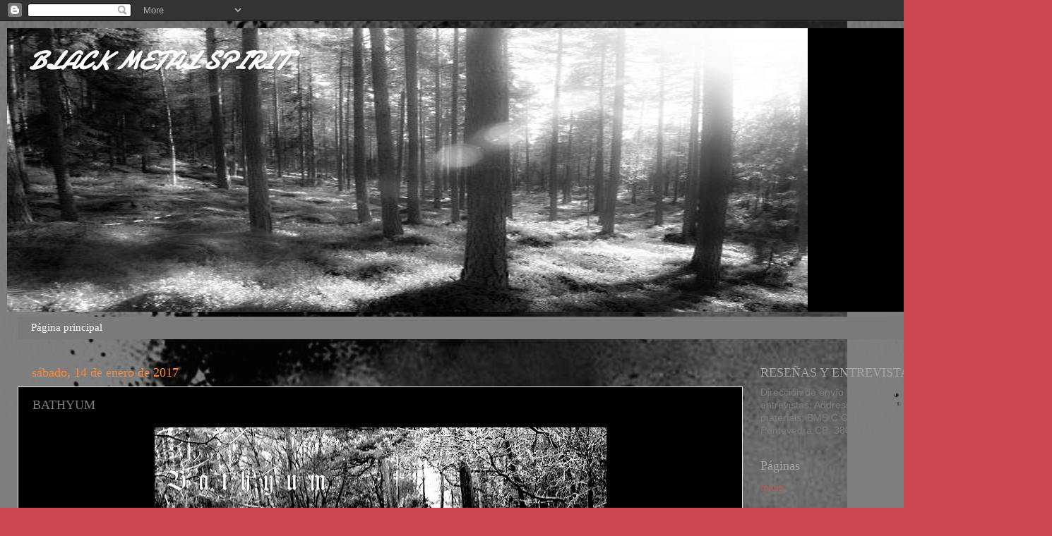

--- FILE ---
content_type: text/html; charset=UTF-8
request_url: http://www.blackmetalspirit.net/2017/01/bathyum.html
body_size: 47295
content:
<!DOCTYPE html>
<html class='v2' dir='ltr' xmlns='http://www.w3.org/1999/xhtml' xmlns:b='http://www.google.com/2005/gml/b' xmlns:data='http://www.google.com/2005/gml/data' xmlns:expr='http://www.google.com/2005/gml/expr'>
<head>
<link href='https://www.blogger.com/static/v1/widgets/335934321-css_bundle_v2.css' rel='stylesheet' type='text/css'/>
<!-- TradeDoubler site verification 2460664 -->
<meta content='width=1100' name='viewport'/>
<meta content='text/html; charset=UTF-8' http-equiv='Content-Type'/>
<meta content='blogger' name='generator'/>
<link href='http://www.blackmetalspirit.net/favicon.ico' rel='icon' type='image/x-icon'/>
<link href='http://www.blackmetalspirit.net/2017/01/bathyum.html' rel='canonical'/>
<link rel="alternate" type="application/atom+xml" title="BLACK METAL SPIRIT - Atom" href="http://www.blackmetalspirit.net/feeds/posts/default" />
<link rel="alternate" type="application/rss+xml" title="BLACK METAL SPIRIT - RSS" href="http://www.blackmetalspirit.net/feeds/posts/default?alt=rss" />
<link rel="service.post" type="application/atom+xml" title="BLACK METAL SPIRIT - Atom" href="https://www.blogger.com/feeds/1218264541466892093/posts/default" />

<link rel="alternate" type="application/atom+xml" title="BLACK METAL SPIRIT - Atom" href="http://www.blackmetalspirit.net/feeds/655646924845961063/comments/default" />
<!--Can't find substitution for tag [blog.ieCssRetrofitLinks]-->
<link href='https://blogger.googleusercontent.com/img/b/R29vZ2xl/AVvXsEjXUgA-_QOtxw__PmMMOLDowSqvlW5QEjK6IvCKBEnSFunwhmfD3lwjEIi4eETSwJu-kF7eTRuFhNntPagPRReRmoqPbY5jUhS_HI7RvWn7JIfkPHcgaFHqLnKRbV0dcO6oJmo-yXwvNdE/s640/12747542_231645763843592_3640749588372602619_o.jpg' rel='image_src'/>
<meta content='http://www.blackmetalspirit.net/2017/01/bathyum.html' property='og:url'/>
<meta content='BATHYUM' property='og:title'/>
<meta content='' property='og:description'/>
<meta content='https://blogger.googleusercontent.com/img/b/R29vZ2xl/AVvXsEjXUgA-_QOtxw__PmMMOLDowSqvlW5QEjK6IvCKBEnSFunwhmfD3lwjEIi4eETSwJu-kF7eTRuFhNntPagPRReRmoqPbY5jUhS_HI7RvWn7JIfkPHcgaFHqLnKRbV0dcO6oJmo-yXwvNdE/w1200-h630-p-k-no-nu/12747542_231645763843592_3640749588372602619_o.jpg' property='og:image'/>
<title>BLACK METAL SPIRIT: BATHYUM</title>
<style type='text/css'>@font-face{font-family:'Damion';font-style:normal;font-weight:400;font-display:swap;src:url(//fonts.gstatic.com/s/damion/v15/hv-XlzJ3KEUe_YZkZGw2EzJwV9J-.woff2)format('woff2');unicode-range:U+0100-02BA,U+02BD-02C5,U+02C7-02CC,U+02CE-02D7,U+02DD-02FF,U+0304,U+0308,U+0329,U+1D00-1DBF,U+1E00-1E9F,U+1EF2-1EFF,U+2020,U+20A0-20AB,U+20AD-20C0,U+2113,U+2C60-2C7F,U+A720-A7FF;}@font-face{font-family:'Damion';font-style:normal;font-weight:400;font-display:swap;src:url(//fonts.gstatic.com/s/damion/v15/hv-XlzJ3KEUe_YZkamw2EzJwVw.woff2)format('woff2');unicode-range:U+0000-00FF,U+0131,U+0152-0153,U+02BB-02BC,U+02C6,U+02DA,U+02DC,U+0304,U+0308,U+0329,U+2000-206F,U+20AC,U+2122,U+2191,U+2193,U+2212,U+2215,U+FEFF,U+FFFD;}</style>
<style id='page-skin-1' type='text/css'><!--
/*-----------------------------------------------
Blogger Template Style
Name:     Picture Window
Designer: Josh Peterson
URL:      www.noaesthetic.com
----------------------------------------------- */
/* Variable definitions
====================
<Variable name="keycolor" description="Main Color" type="color" default="#1a222a"/>
<Variable name="body.background" description="Body Background" type="background"
color="#cd4951" default="#111111 url(//themes.googleusercontent.com/image?id=1OACCYOE0-eoTRTfsBuX1NMN9nz599ufI1Jh0CggPFA_sK80AGkIr8pLtYRpNUKPmwtEa) repeat-x fixed top center"/>
<Group description="Page Text" selector="body">
<Variable name="body.font" description="Font" type="font"
default="normal normal 15px Arial, Tahoma, Helvetica, FreeSans, sans-serif"/>
<Variable name="body.text.color" description="Text Color" type="color" default="#333333"/>
</Group>
<Group description="Backgrounds" selector=".body-fauxcolumns-outer">
<Variable name="body.background.color" description="Outer Background" type="color" default="#296695"/>
<Variable name="header.background.color" description="Header Background" type="color" default="transparent"/>
<Variable name="post.background.color" description="Post Background" type="color" default="#ffffff"/>
</Group>
<Group description="Links" selector=".main-outer">
<Variable name="link.color" description="Link Color" type="color" default="#336699"/>
<Variable name="link.visited.color" description="Visited Color" type="color" default="#6699cc"/>
<Variable name="link.hover.color" description="Hover Color" type="color" default="#33aaff"/>
</Group>
<Group description="Blog Title" selector=".header h1">
<Variable name="header.font" description="Title Font" type="font"
default="normal normal 36px Arial, Tahoma, Helvetica, FreeSans, sans-serif"/>
<Variable name="header.text.color" description="Text Color" type="color" default="#ffffff" />
</Group>
<Group description="Tabs Text" selector=".tabs-inner .widget li a">
<Variable name="tabs.font" description="Font" type="font"
default="normal normal 15px Arial, Tahoma, Helvetica, FreeSans, sans-serif"/>
<Variable name="tabs.text.color" description="Text Color" type="color" default="#ffffff"/>
<Variable name="tabs.selected.text.color" description="Selected Color" type="color" default="#c75656"/>
</Group>
<Group description="Tabs Background" selector=".tabs-outer .PageList">
<Variable name="tabs.background.color" description="Background Color" type="color" default="transparent"/>
<Variable name="tabs.selected.background.color" description="Selected Color" type="color" default="transparent"/>
<Variable name="tabs.separator.color" description="Separator Color" type="color" default="transparent"/>
</Group>
<Group description="Post Title" selector="h3.post-title, .comments h4">
<Variable name="post.title.font" description="Title Font" type="font"
default="normal normal 18px Arial, Tahoma, Helvetica, FreeSans, sans-serif"/>
</Group>
<Group description="Date Header" selector=".date-header">
<Variable name="date.header.color" description="Text Color" type="color" default="#7d7d7d"/>
</Group>
<Group description="Post" selector=".post">
<Variable name="post.footer.text.color" description="Footer Text Color" type="color" default="#999999"/>
<Variable name="post.border.color" description="Border Color" type="color" default="#dddddd"/>
</Group>
<Group description="Gadgets" selector="h2">
<Variable name="widget.title.font" description="Title Font" type="font"
default="bold normal 13px Arial, Tahoma, Helvetica, FreeSans, sans-serif"/>
<Variable name="widget.title.text.color" description="Title Color" type="color" default="#888888"/>
</Group>
<Group description="Footer" selector=".footer-outer">
<Variable name="footer.text.color" description="Text Color" type="color" default="#cccccc"/>
<Variable name="footer.widget.title.text.color" description="Gadget Title Color" type="color" default="#aaaaaa"/>
</Group>
<Group description="Footer Links" selector=".footer-outer">
<Variable name="footer.link.color" description="Link Color" type="color" default="#99ccee"/>
<Variable name="footer.link.visited.color" description="Visited Color" type="color" default="#77aaee"/>
<Variable name="footer.link.hover.color" description="Hover Color" type="color" default="#33aaff"/>
</Group>
<Variable name="content.margin" description="Content Margin Top" type="length" default="20px"/>
<Variable name="content.padding" description="Content Padding" type="length" default="0"/>
<Variable name="content.background" description="Content Background" type="background"
default="transparent none repeat scroll top left"/>
<Variable name="content.border.radius" description="Content Border Radius" type="length" default="0"/>
<Variable name="content.shadow.spread" description="Content Shadow Spread" type="length" default="0"/>
<Variable name="header.padding" description="Header Padding" type="length" default="0"/>
<Variable name="header.background.gradient" description="Header Gradient" type="url"
default="none"/>
<Variable name="header.border.radius" description="Header Border Radius" type="length" default="0"/>
<Variable name="main.border.radius.top" description="Main Border Radius" type="length" default="20px"/>
<Variable name="footer.border.radius.top" description="Footer Border Radius Top" type="length" default="0"/>
<Variable name="footer.border.radius.bottom" description="Footer Border Radius Bottom" type="length" default="20px"/>
<Variable name="region.shadow.spread" description="Main and Footer Shadow Spread" type="length" default="3px"/>
<Variable name="region.shadow.offset" description="Main and Footer Shadow Offset" type="length" default="1px"/>
<Variable name="tabs.background.gradient" description="Tab Background Gradient" type="url" default="none"/>
<Variable name="tab.selected.background.gradient" description="Selected Tab Background" type="url"
default="url(//www.blogblog.com/1kt/transparent/white80.png)"/>
<Variable name="tab.background" description="Tab Background" type="background"
default="transparent url(//www.blogblog.com/1kt/transparent/black50.png) repeat scroll top left"/>
<Variable name="tab.border.radius" description="Tab Border Radius" type="length" default="10px" />
<Variable name="tab.first.border.radius" description="First Tab Border Radius" type="length" default="10px" />
<Variable name="tabs.border.radius" description="Tabs Border Radius" type="length" default="0" />
<Variable name="tabs.spacing" description="Tab Spacing" type="length" default=".25em"/>
<Variable name="tabs.margin.bottom" description="Tab Margin Bottom" type="length" default="0"/>
<Variable name="tabs.margin.sides" description="Tab Margin Sides" type="length" default="20px"/>
<Variable name="main.background" description="Main Background" type="background"
default="transparent url(//www.blogblog.com/1kt/transparent/white80.png) repeat scroll top left"/>
<Variable name="main.padding.sides" description="Main Padding Sides" type="length" default="20px"/>
<Variable name="footer.background" description="Footer Background" type="background"
default="transparent url(//www.blogblog.com/1kt/transparent/black50.png) repeat scroll top left"/>
<Variable name="post.margin.sides" description="Post Margin Sides" type="length" default="-20px"/>
<Variable name="post.border.radius" description="Post Border Radius" type="length" default="5px"/>
<Variable name="widget.title.text.transform" description="Widget Title Text Transform" type="string" default="uppercase"/>
<Variable name="mobile.background.overlay" description="Mobile Background Overlay" type="string"
default="transparent none repeat scroll top left"/>
<Variable name="startSide" description="Side where text starts in blog language" type="automatic" default="left"/>
<Variable name="endSide" description="Side where text ends in blog language" type="automatic" default="right"/>
*/
/* Content
----------------------------------------------- */
body {
font: normal normal 15px Arial, Tahoma, Helvetica, FreeSans, sans-serif;
color: #7d7d7d;
background: #cd4951 url(https://blogger.googleusercontent.com/img/a/AVvXsEhAVKrWo3RFbDJ77rGbAQ9xF4WJA2FLCKdMRHEJ8MxWhCagE4kjHp9mYzH3KkHuFJtFIuTYFavsPes-7TpG1pVmSKYoQ-GHTSTwjaZglBduTS9I_eqIkCsVo3X9AXv-6YpNcOcBC871sUpAhKuEY-sVg9zTZAcUUE46cy-oamkTiDm1sMc1CBFiCii6iOg=s1600) repeat scroll top left;
}
html body .region-inner {
min-width: 0;
max-width: 100%;
width: auto;
}
.content-outer {
font-size: 90%;
}
a:link {
text-decoration:none;
color: #c75656;
}
a:visited {
text-decoration:none;
color: #d78888;
}
a:hover {
text-decoration:underline;
color: #ff606d;
}
.content-outer {
background: transparent url(//www.blogblog.com/1kt/transparent/black50.png) repeat scroll top left;
-moz-border-radius: 0;
-webkit-border-radius: 0;
-goog-ms-border-radius: 0;
border-radius: 0;
-moz-box-shadow: 0 0 3px rgba(0, 0, 0, .15);
-webkit-box-shadow: 0 0 3px rgba(0, 0, 0, .15);
-goog-ms-box-shadow: 0 0 3px rgba(0, 0, 0, .15);
box-shadow: 0 0 3px rgba(0, 0, 0, .15);
margin: 0 auto;
}
.content-inner {
padding: 10px;
}
/* Header
----------------------------------------------- */
.header-outer {
background: #000000 none repeat-x scroll top left;
_background-image: none;
color: #ffffff;
-moz-border-radius: 0;
-webkit-border-radius: 0;
-goog-ms-border-radius: 0;
border-radius: 0;
}
.Header img, .Header #header-inner {
-moz-border-radius: 0;
-webkit-border-radius: 0;
-goog-ms-border-radius: 0;
border-radius: 0;
}
.header-inner .Header .titlewrapper,
.header-inner .Header .descriptionwrapper {
padding-left: 30px;
padding-right: 30px;
}
.Header h1 {
font: italic bold 36px Damion;
text-shadow: 1px 1px 3px rgba(0, 0, 0, 0.3);
}
.Header h1 a {
color: #ffffff;
}
.Header .description {
font-size: 130%;
}
/* Tabs
----------------------------------------------- */
.tabs-inner {
margin: .5em 15px 1em;
padding: 0;
}
.tabs-inner .section {
margin: 0;
}
.tabs-inner .widget ul {
padding: 0;
background: #7a7a7a none repeat scroll bottom;
-moz-border-radius: 0;
-webkit-border-radius: 0;
-goog-ms-border-radius: 0;
border-radius: 0;
}
.tabs-inner .widget li {
border: none;
}
.tabs-inner .widget li a {
display: inline-block;
padding: .5em 1em;
margin-right: 0;
color: #ffffff;
font: normal normal 15px Georgia, Utopia, 'Palatino Linotype', Palatino, serif;
-moz-border-radius: 0 0 0 0;
-webkit-border-top-left-radius: 0;
-webkit-border-top-right-radius: 0;
-goog-ms-border-radius: 0 0 0 0;
border-radius: 0 0 0 0;
background: transparent none no-repeat scroll top left;
border-right: 1px solid #7a7a7a;
}
.tabs-inner .widget li:first-child a {
padding-left: 1.25em;
-moz-border-radius-topleft: 0;
-moz-border-radius-bottomleft: 0;
-webkit-border-top-left-radius: 0;
-webkit-border-bottom-left-radius: 0;
-goog-ms-border-top-left-radius: 0;
-goog-ms-border-bottom-left-radius: 0;
border-top-left-radius: 0;
border-bottom-left-radius: 0;
}
.tabs-inner .widget li.selected a,
.tabs-inner .widget li a:hover {
position: relative;
z-index: 1;
background: #7a7a7a none repeat scroll bottom;
color: #336699;
-moz-box-shadow: 0 0 0 rgba(0, 0, 0, .15);
-webkit-box-shadow: 0 0 0 rgba(0, 0, 0, .15);
-goog-ms-box-shadow: 0 0 0 rgba(0, 0, 0, .15);
box-shadow: 0 0 0 rgba(0, 0, 0, .15);
}
/* Headings
----------------------------------------------- */
h2 {
font: normal normal 18px Georgia, Utopia, 'Palatino Linotype', Palatino, serif;
text-transform: none;
color: #a3a3a3;
margin: .5em 0;
}
/* Main
----------------------------------------------- */
.main-outer {
background: transparent none repeat scroll top center;
-moz-border-radius: 0 0 0 0;
-webkit-border-top-left-radius: 0;
-webkit-border-top-right-radius: 0;
-webkit-border-bottom-left-radius: 0;
-webkit-border-bottom-right-radius: 0;
-goog-ms-border-radius: 0 0 0 0;
border-radius: 0 0 0 0;
-moz-box-shadow: 0 0 0 rgba(0, 0, 0, .15);
-webkit-box-shadow: 0 0 0 rgba(0, 0, 0, .15);
-goog-ms-box-shadow: 0 0 0 rgba(0, 0, 0, .15);
box-shadow: 0 0 0 rgba(0, 0, 0, .15);
}
.main-inner {
padding: 15px 20px 20px;
}
.main-inner .column-center-inner {
padding: 0 0;
}
.main-inner .column-left-inner {
padding-left: 0;
}
.main-inner .column-right-inner {
padding-right: 0;
}
/* Posts
----------------------------------------------- */
h3.post-title {
margin: 0;
font: normal normal 18px Georgia, Utopia, 'Palatino Linotype', Palatino, serif;
}
.comments h4 {
margin: 1em 0 0;
font: normal normal 18px Georgia, Utopia, 'Palatino Linotype', Palatino, serif;
}
.date-header span {
color: #ff8832;
}
.post-outer {
background-color: #000000;
border: solid 1px #e9e9e9;
-moz-border-radius: 0;
-webkit-border-radius: 0;
border-radius: 0;
-goog-ms-border-radius: 0;
padding: 15px 20px;
margin: 0 -20px 20px;
}
.post-body {
line-height: 1.4;
font-size: 110%;
position: relative;
}
.post-header {
margin: 0 0 1.5em;
color: #afafaf;
line-height: 1.6;
}
.post-footer {
margin: .5em 0 0;
color: #afafaf;
line-height: 1.6;
}
#blog-pager {
font-size: 140%
}
#comments .comment-author {
padding-top: 1.5em;
border-top: dashed 1px #ccc;
border-top: dashed 1px rgba(128, 128, 128, .5);
background-position: 0 1.5em;
}
#comments .comment-author:first-child {
padding-top: 0;
border-top: none;
}
.avatar-image-container {
margin: .2em 0 0;
}
/* Comments
----------------------------------------------- */
.comments .comments-content .icon.blog-author {
background-repeat: no-repeat;
background-image: url([data-uri]);
}
.comments .comments-content .loadmore a {
border-top: 1px solid #ff606d;
border-bottom: 1px solid #ff606d;
}
.comments .continue {
border-top: 2px solid #ff606d;
}
/* Widgets
----------------------------------------------- */
.widget ul, .widget #ArchiveList ul.flat {
padding: 0;
list-style: none;
}
.widget ul li, .widget #ArchiveList ul.flat li {
border-top: dashed 1px #ccc;
border-top: dashed 1px rgba(128, 128, 128, .5);
}
.widget ul li:first-child, .widget #ArchiveList ul.flat li:first-child {
border-top: none;
}
.widget .post-body ul {
list-style: disc;
}
.widget .post-body ul li {
border: none;
}
/* Footer
----------------------------------------------- */
.footer-outer {
color:#dadada;
background: transparent none repeat scroll top center;
-moz-border-radius: 0 0 0 0;
-webkit-border-top-left-radius: 0;
-webkit-border-top-right-radius: 0;
-webkit-border-bottom-left-radius: 0;
-webkit-border-bottom-right-radius: 0;
-goog-ms-border-radius: 0 0 0 0;
border-radius: 0 0 0 0;
-moz-box-shadow: 0 0 0 rgba(0, 0, 0, .15);
-webkit-box-shadow: 0 0 0 rgba(0, 0, 0, .15);
-goog-ms-box-shadow: 0 0 0 rgba(0, 0, 0, .15);
box-shadow: 0 0 0 rgba(0, 0, 0, .15);
}
.footer-inner {
padding: 10px 20px 20px;
}
.footer-outer a {
color: #f2b2b9;
}
.footer-outer a:visited {
color: #f29c96;
}
.footer-outer a:hover {
color: #ff606d;
}
.footer-outer .widget h2 {
color: #bdbdbd;
}
/* Mobile
----------------------------------------------- */
html body.mobile {
height: auto;
}
html body.mobile {
min-height: 480px;
background-size: 100% auto;
}
.mobile .body-fauxcolumn-outer {
background: transparent none repeat scroll top left;
}
html .mobile .mobile-date-outer, html .mobile .blog-pager {
border-bottom: none;
background: transparent none repeat scroll top center;
margin-bottom: 10px;
}
.mobile .date-outer {
background: transparent none repeat scroll top center;
}
.mobile .header-outer, .mobile .main-outer,
.mobile .post-outer, .mobile .footer-outer {
-moz-border-radius: 0;
-webkit-border-radius: 0;
-goog-ms-border-radius: 0;
border-radius: 0;
}
.mobile .content-outer,
.mobile .main-outer,
.mobile .post-outer {
background: inherit;
border: none;
}
.mobile .content-outer {
font-size: 100%;
}
.mobile-link-button {
background-color: #c75656;
}
.mobile-link-button a:link, .mobile-link-button a:visited {
color: #000000;
}
.mobile-index-contents {
color: #7d7d7d;
}
.mobile .tabs-inner .PageList .widget-content {
background: #7a7a7a none repeat scroll bottom;
color: #336699;
}
.mobile .tabs-inner .PageList .widget-content .pagelist-arrow {
border-left: 1px solid #7a7a7a;
}

--></style>
<style id='template-skin-1' type='text/css'><!--
body {
min-width: 1490px;
}
.content-outer, .content-fauxcolumn-outer, .region-inner {
min-width: 1490px;
max-width: 1490px;
_width: 1490px;
}
.main-inner .columns {
padding-left: 0px;
padding-right: 413px;
}
.main-inner .fauxcolumn-center-outer {
left: 0px;
right: 413px;
/* IE6 does not respect left and right together */
_width: expression(this.parentNode.offsetWidth -
parseInt("0px") -
parseInt("413px") + 'px');
}
.main-inner .fauxcolumn-left-outer {
width: 0px;
}
.main-inner .fauxcolumn-right-outer {
width: 413px;
}
.main-inner .column-left-outer {
width: 0px;
right: 100%;
margin-left: -0px;
}
.main-inner .column-right-outer {
width: 413px;
margin-right: -413px;
}
#layout {
min-width: 0;
}
#layout .content-outer {
min-width: 0;
width: 800px;
}
#layout .region-inner {
min-width: 0;
width: auto;
}
--></style>
<script type='text/javascript'>
        (function(i,s,o,g,r,a,m){i['GoogleAnalyticsObject']=r;i[r]=i[r]||function(){
        (i[r].q=i[r].q||[]).push(arguments)},i[r].l=1*new Date();a=s.createElement(o),
        m=s.getElementsByTagName(o)[0];a.async=1;a.src=g;m.parentNode.insertBefore(a,m)
        })(window,document,'script','https://www.google-analytics.com/analytics.js','ga');
        ga('create', 'UA-42702111-1', 'auto', 'blogger');
        ga('blogger.send', 'pageview');
      </script>
<link href='https://www.blogger.com/dyn-css/authorization.css?targetBlogID=1218264541466892093&amp;zx=0cee34bd-635f-4fef-9be3-b57d4fd844e2' media='none' onload='if(media!=&#39;all&#39;)media=&#39;all&#39;' rel='stylesheet'/><noscript><link href='https://www.blogger.com/dyn-css/authorization.css?targetBlogID=1218264541466892093&amp;zx=0cee34bd-635f-4fef-9be3-b57d4fd844e2' rel='stylesheet'/></noscript>
<meta name='google-adsense-platform-account' content='ca-host-pub-1556223355139109'/>
<meta name='google-adsense-platform-domain' content='blogspot.com'/>

<!-- data-ad-client=ca-pub-3808004821099895 -->

</head>
<body class='loading'>
<div class='navbar section' id='navbar'><div class='widget Navbar' data-version='1' id='Navbar1'><script type="text/javascript">
    function setAttributeOnload(object, attribute, val) {
      if(window.addEventListener) {
        window.addEventListener('load',
          function(){ object[attribute] = val; }, false);
      } else {
        window.attachEvent('onload', function(){ object[attribute] = val; });
      }
    }
  </script>
<div id="navbar-iframe-container"></div>
<script type="text/javascript" src="https://apis.google.com/js/platform.js"></script>
<script type="text/javascript">
      gapi.load("gapi.iframes:gapi.iframes.style.bubble", function() {
        if (gapi.iframes && gapi.iframes.getContext) {
          gapi.iframes.getContext().openChild({
              url: 'https://www.blogger.com/navbar/1218264541466892093?po\x3d655646924845961063\x26origin\x3dhttp://www.blackmetalspirit.net',
              where: document.getElementById("navbar-iframe-container"),
              id: "navbar-iframe"
          });
        }
      });
    </script><script type="text/javascript">
(function() {
var script = document.createElement('script');
script.type = 'text/javascript';
script.src = '//pagead2.googlesyndication.com/pagead/js/google_top_exp.js';
var head = document.getElementsByTagName('head')[0];
if (head) {
head.appendChild(script);
}})();
</script>
</div></div>
<div class='body-fauxcolumns'>
<div class='fauxcolumn-outer body-fauxcolumn-outer'>
<div class='cap-top'>
<div class='cap-left'></div>
<div class='cap-right'></div>
</div>
<div class='fauxborder-left'>
<div class='fauxborder-right'></div>
<div class='fauxcolumn-inner'>
</div>
</div>
<div class='cap-bottom'>
<div class='cap-left'></div>
<div class='cap-right'></div>
</div>
</div>
</div>
<div class='content'>
<div class='content-fauxcolumns'>
<div class='fauxcolumn-outer content-fauxcolumn-outer'>
<div class='cap-top'>
<div class='cap-left'></div>
<div class='cap-right'></div>
</div>
<div class='fauxborder-left'>
<div class='fauxborder-right'></div>
<div class='fauxcolumn-inner'>
</div>
</div>
<div class='cap-bottom'>
<div class='cap-left'></div>
<div class='cap-right'></div>
</div>
</div>
</div>
<div class='content-outer'>
<div class='content-cap-top cap-top'>
<div class='cap-left'></div>
<div class='cap-right'></div>
</div>
<div class='fauxborder-left content-fauxborder-left'>
<div class='fauxborder-right content-fauxborder-right'></div>
<div class='content-inner'>
<header>
<div class='header-outer'>
<div class='header-cap-top cap-top'>
<div class='cap-left'></div>
<div class='cap-right'></div>
</div>
<div class='fauxborder-left header-fauxborder-left'>
<div class='fauxborder-right header-fauxborder-right'></div>
<div class='region-inner header-inner'>
<div class='header section' id='header'><div class='widget Header' data-version='1' id='Header1'>
<div id='header-inner' style='background-image: url("https://blogger.googleusercontent.com/img/b/R29vZ2xl/AVvXsEisX8ihfCghucrq9a0iEGEhKY21wKJO_2Ro6lwiTtkj-dMQdFc84JTykapPmCpjF1brlUwkHJ13vE_guaOwK8qXuY_WaVLaALeO9iDMi_6XIY3P78-VaMErrlpI_ZA8rXvAYbhs085reuF-/s1148/l%255B2%255D.jpg"); background-position: left; min-height: 402px; _height: 402px; background-repeat: no-repeat; '>
<div class='titlewrapper' style='background: transparent'>
<h1 class='title' style='background: transparent; border-width: 0px'>
<a href='http://www.blackmetalspirit.net/'>
BLACK METAL SPIRIT
</a>
</h1>
</div>
<div class='descriptionwrapper'>
<p class='description'><span>
</span></p>
</div>
</div>
</div></div>
</div>
</div>
<div class='header-cap-bottom cap-bottom'>
<div class='cap-left'></div>
<div class='cap-right'></div>
</div>
</div>
</header>
<div class='tabs-outer'>
<div class='tabs-cap-top cap-top'>
<div class='cap-left'></div>
<div class='cap-right'></div>
</div>
<div class='fauxborder-left tabs-fauxborder-left'>
<div class='fauxborder-right tabs-fauxborder-right'></div>
<div class='region-inner tabs-inner'>
<div class='tabs section' id='crosscol'><div class='widget PageList' data-version='1' id='PageList1'>
<h2>Páginas</h2>
<div class='widget-content'>
<ul>
<li>
<a href='http://www.blackmetalspirit.net/'>Página principal</a>
</li>
</ul>
<div class='clear'></div>
</div>
</div></div>
<div class='tabs no-items section' id='crosscol-overflow'></div>
</div>
</div>
<div class='tabs-cap-bottom cap-bottom'>
<div class='cap-left'></div>
<div class='cap-right'></div>
</div>
</div>
<div class='main-outer'>
<div class='main-cap-top cap-top'>
<div class='cap-left'></div>
<div class='cap-right'></div>
</div>
<div class='fauxborder-left main-fauxborder-left'>
<div class='fauxborder-right main-fauxborder-right'></div>
<div class='region-inner main-inner'>
<div class='columns fauxcolumns'>
<div class='fauxcolumn-outer fauxcolumn-center-outer'>
<div class='cap-top'>
<div class='cap-left'></div>
<div class='cap-right'></div>
</div>
<div class='fauxborder-left'>
<div class='fauxborder-right'></div>
<div class='fauxcolumn-inner'>
</div>
</div>
<div class='cap-bottom'>
<div class='cap-left'></div>
<div class='cap-right'></div>
</div>
</div>
<div class='fauxcolumn-outer fauxcolumn-left-outer'>
<div class='cap-top'>
<div class='cap-left'></div>
<div class='cap-right'></div>
</div>
<div class='fauxborder-left'>
<div class='fauxborder-right'></div>
<div class='fauxcolumn-inner'>
</div>
</div>
<div class='cap-bottom'>
<div class='cap-left'></div>
<div class='cap-right'></div>
</div>
</div>
<div class='fauxcolumn-outer fauxcolumn-right-outer'>
<div class='cap-top'>
<div class='cap-left'></div>
<div class='cap-right'></div>
</div>
<div class='fauxborder-left'>
<div class='fauxborder-right'></div>
<div class='fauxcolumn-inner'>
</div>
</div>
<div class='cap-bottom'>
<div class='cap-left'></div>
<div class='cap-right'></div>
</div>
</div>
<!-- corrects IE6 width calculation -->
<div class='columns-inner'>
<div class='column-center-outer'>
<div class='column-center-inner'>
<div class='main section' id='main'><div class='widget Blog' data-version='1' id='Blog1'>
<div class='blog-posts hfeed'>
<!--Can't find substitution for tag [defaultAdStart]-->

          <div class="date-outer">
        
<h2 class='date-header'><span>sábado, 14 de enero de 2017</span></h2>

          <div class="date-posts">
        
<div class='post-outer'>
<div class='post hentry uncustomized-post-template' itemprop='blogPost' itemscope='itemscope' itemtype='http://schema.org/BlogPosting'>
<meta content='https://blogger.googleusercontent.com/img/b/R29vZ2xl/AVvXsEjXUgA-_QOtxw__PmMMOLDowSqvlW5QEjK6IvCKBEnSFunwhmfD3lwjEIi4eETSwJu-kF7eTRuFhNntPagPRReRmoqPbY5jUhS_HI7RvWn7JIfkPHcgaFHqLnKRbV0dcO6oJmo-yXwvNdE/s640/12747542_231645763843592_3640749588372602619_o.jpg' itemprop='image_url'/>
<meta content='1218264541466892093' itemprop='blogId'/>
<meta content='655646924845961063' itemprop='postId'/>
<a name='655646924845961063'></a>
<h3 class='post-title entry-title' itemprop='name'>
BATHYUM
</h3>
<div class='post-header'>
<div class='post-header-line-1'></div>
</div>
<div class='post-body entry-content' id='post-body-655646924845961063' itemprop='description articleBody'>
<div class="separator" style="clear: both; text-align: center;">
<a href="https://blogger.googleusercontent.com/img/b/R29vZ2xl/AVvXsEjXUgA-_QOtxw__PmMMOLDowSqvlW5QEjK6IvCKBEnSFunwhmfD3lwjEIi4eETSwJu-kF7eTRuFhNntPagPRReRmoqPbY5jUhS_HI7RvWn7JIfkPHcgaFHqLnKRbV0dcO6oJmo-yXwvNdE/s1600/12747542_231645763843592_3640749588372602619_o.jpg" imageanchor="1" style="margin-left: 1em; margin-right: 1em;"><img border="0" height="236" src="https://blogger.googleusercontent.com/img/b/R29vZ2xl/AVvXsEjXUgA-_QOtxw__PmMMOLDowSqvlW5QEjK6IvCKBEnSFunwhmfD3lwjEIi4eETSwJu-kF7eTRuFhNntPagPRReRmoqPbY5jUhS_HI7RvWn7JIfkPHcgaFHqLnKRbV0dcO6oJmo-yXwvNdE/s640/12747542_231645763843592_3640749588372602619_o.jpg" width="640" /></a></div>
<div style="text-align: center;">
<br /></div>
<div style="text-align: left;">
<b>Origen: </b>U.K.</div>
<div style="text-align: left;">
<b>Formados: </b>2016</div>
<div style="text-align: left;">
<b>Estilo: </b>Black</div>
<div style="text-align: left;">
<b>Temática: ?</b></div>
<div style="text-align: left;">
<b>Enlaces:&nbsp;<a href="https://bathyum.bandcamp.com/" target="_blank">Bandcamp</a>&nbsp;y&nbsp;<a href="https://www.facebook.com/bathyum" target="_blank">facebook</a>.</b></div>
<div style="text-align: left;">
<b>Miembros:</b></div>
<div style="text-align: left;">
</div>
<ul>
<li>Wyvern<span class="Apple-tab-span" style="white-space: pre;"> </span>Todo</li>
</ul>
<b>Discografía:</b><br />
<div style="text-align: left;">
</div>
<ul>
<li><span style="color: yellow;">Rituals of the Damned<span class="Apple-tab-span" style="white-space: pre;"> </span>CD<span class="Apple-tab-span" style="white-space: pre;"> </span>2016</span></li>
<li><span style="color: yellow;">The Church of Euthanasia<span style="white-space: pre;"> </span>CD<span style="white-space: pre;"> </span>2018<span style="white-space: pre;"> </span></span></li>
</ul>
<div style="text-align: center;">
<span style="color: yellow;"><u><b>RITUALS OF THE DAMNED (2016)</b></u></span></div>
<div style="text-align: justify;">
Primer larga duración para esta one man band procedente de Inglaterra que ofrece un álbum que podríamos encuadrar dentro de la vertiente más tradicional del black, capaz de sonar crudo y directo, pero con un trasfondo más profundo y trabajado que eleva el resultado final.&nbsp;Wyvern se ha empleado a fondo para completar siete temas en donde lo que predomina es el conjunto, no hay partes de guitarra, ni de batería que destaquen por encima del resto, sino que lo más salientable es el sonido arrancado a este álbum. Sonido que mantiene la crudeza de las composiciones, la frialdad de las mismas debido a la manera directa y visceral de los riffs y de la batería, que se ven acompañadas de unas voces que también demuestran una clara tendencia hacia una vertiente bastante directa. Lo que hace diferente el sonido de este álbum es lo que se entreve en un segundo plano, podríamos llamarlo atmósfera fría, sobre la que se sustenta este álbum y que es capaz de mantener el interés en todo momento en la música, sobre todo a tener en cuenta en los temas más extensos en donde&nbsp;Wyvern hace gala de diferentes recursos y va jugando con el tempo de las composiciones hasta llevarlos a terrenos más doom y oscuros. "Rituals of the Damned" se nutre en su mayor parte del sonido más clásico y característico del black metal, sin embargo Wyvern&nbsp;plasma ciertas ideas en él que consiguen darle un toque personal y enriquece el resultado final. (8,1).</div>
<div style="text-align: justify;">
<br /></div>
<div class="separator" style="clear: both; text-align: center;">
<a href="https://blogger.googleusercontent.com/img/b/R29vZ2xl/AVvXsEjOTbI7bryd5TN0qrRvkkPvXPTPGo2tP2MNh6zZ_uDZIj7J4kQgL4ve7hyphenhypheniDFvIp2Cd8iVJw2ArJW7oHeHLiLH1bnwC4x3gouvXEn_timKgcIn5dgosqRkCegH4FqjAWPwqOS5TmuIXq1o/s1600/564833.jpg" imageanchor="1" style="margin-left: 1em; margin-right: 1em;"><img border="0" src="https://blogger.googleusercontent.com/img/b/R29vZ2xl/AVvXsEjOTbI7bryd5TN0qrRvkkPvXPTPGo2tP2MNh6zZ_uDZIj7J4kQgL4ve7hyphenhypheniDFvIp2Cd8iVJw2ArJW7oHeHLiLH1bnwC4x3gouvXEn_timKgcIn5dgosqRkCegH4FqjAWPwqOS5TmuIXq1o/s1600/564833.jpg" /></a></div>
<div class="separator" style="clear: both; text-align: center;">
<br /></div>
<div class="separator" style="clear: both; text-align: center;">
1.<span class="Apple-tab-span" style="white-space: pre;"> </span>Transcending Beyond the Realms of Humanity<span class="Apple-tab-span" style="white-space: pre;"> </span>05:21<span class="Apple-tab-span" style="white-space: pre;"> </span>&nbsp;</div>
<br />
<div class="separator" style="clear: both; text-align: center;">
2.<span class="Apple-tab-span" style="white-space: pre;"> </span>Into the Black Sea of Trees<span class="Apple-tab-span" style="white-space: pre;"> </span>06:01<span class="Apple-tab-span" style="white-space: pre;"> </span>&nbsp;</div>
<div class="separator" style="clear: both; text-align: center;">
3.<span class="Apple-tab-span" style="white-space: pre;"> </span>Godless Warrior<span class="Apple-tab-span" style="white-space: pre;"> </span>07:11<span class="Apple-tab-span" style="white-space: pre;"> </span>&nbsp;</div>
<div class="separator" style="clear: both; text-align: center;">
4.<span class="Apple-tab-span" style="white-space: pre;"> </span>Rituals of the Damned<span class="Apple-tab-span" style="white-space: pre;"> </span>04:37<span class="Apple-tab-span" style="white-space: pre;"> </span>&nbsp;</div>
<div class="separator" style="clear: both; text-align: center;">
5.<span class="Apple-tab-span" style="white-space: pre;"> </span>Satanic Sodomy<span class="Apple-tab-span" style="white-space: pre;"> </span>04:52<span class="Apple-tab-span" style="white-space: pre;"> </span>&nbsp;</div>
<div class="separator" style="clear: both; text-align: center;">
6.<span class="Apple-tab-span" style="white-space: pre;"> </span>Heaven in Flames<span class="Apple-tab-span" style="white-space: pre;"> </span>06:06<span class="Apple-tab-span" style="white-space: pre;"> </span>&nbsp;</div>
<div class="separator" style="clear: both; text-align: center;">
7.<span class="Apple-tab-span" style="white-space: pre;"> </span>Black Exorcism<span class="Apple-tab-span" style="white-space: pre;"> </span>07:20<span class="Apple-tab-span" style="white-space: pre;"> </span>&nbsp;</div>
<div class="separator" style="clear: both; text-align: center;">
&nbsp;<span class="Apple-tab-span" style="white-space: pre;"> </span>41:28<span class="Apple-tab-span" style="white-space: pre;"> </span></div>
<div class="separator" style="clear: both; text-align: center;">
<br /></div>
<div class="separator" style="clear: both; text-align: center;">
<br /></div>
<div style="text-align: left;">
</div>
<div style="text-align: center;">
<br /></div>
<div style="text-align: center;">
<iframe allowfullscreen="" frameborder="0" height="315" src="https://www.youtube.com/embed/GwDih9F-0ns" width="560"></iframe>
</div>
<div style="text-align: center;">
<br /></div>
<div style="text-align: center;">
<span style="font-size: large;"><a href="http://www.blackmetalspiritstore.kingeshop.com/Erazor-Dust-Monuments-dbaaaaaFa.asp" target="_blank">Erazor - Dust Monuments 11,99 &#8364;</a></span></div>
<div style="text-align: center;">
<br /></div>
<div class="separator" style="clear: both; text-align: center;">
<a href="https://blogger.googleusercontent.com/img/b/R29vZ2xl/AVvXsEjNq8y7z-iwP2zvspS1GrZcSk2P_sHT-JDyh0zZUZVbcexRNbNozyDBjHO8yFnl-TMyaBaNhS35EJ-ZhTQBERz22qAM7AuMtxe9oXMmb4k1TNFQdrePd_hYXOzWlHzGogvV-Jmuuh3uwrw/s1600/R-6848293-1427904484-5287.jpeg.jpg" imageanchor="1" style="margin-left: 1em; margin-right: 1em;"><img border="0" height="200" src="https://blogger.googleusercontent.com/img/b/R29vZ2xl/AVvXsEjNq8y7z-iwP2zvspS1GrZcSk2P_sHT-JDyh0zZUZVbcexRNbNozyDBjHO8yFnl-TMyaBaNhS35EJ-ZhTQBERz22qAM7AuMtxe9oXMmb4k1TNFQdrePd_hYXOzWlHzGogvV-Jmuuh3uwrw/s200/R-6848293-1427904484-5287.jpeg.jpg" width="200" /></a></div>
<div class="separator" style="clear: both; text-align: center;">
<br /></div>
<div class="separator" style="clear: both; text-align: center;">
<span style="font-size: x-small;">Black/Thrash Metal from Germany</span></div>
<div class="separator" style="clear: both; text-align: center;">
<span style="font-size: x-small;">Evil Spell / Undercover Records, 2015</span></div>
<div class="separator" style="clear: both; text-align: center;">
<span style="font-size: x-small;"><br /></span></div>
<div class="separator" style="clear: both; text-align: center;">
<span style="font-size: x-small;">12" black Vinyl (140g)&nbsp;</span></div>
<div class="separator" style="clear: both; text-align: center;">
<span style="font-size: x-small;">on upgraded 300gsm w-w carton, coated paper with 5mm spine Cover</span></div>
<div class="separator" style="clear: both; text-align: center;">
<span style="font-size: x-small;">8 Page Booklet On 170gsm Paper</span></div>
<div class="separator" style="clear: both; text-align: center;">
<span style="font-size: x-small;"><br /></span></div>
<div class="separator" style="clear: both; text-align: center;">
<span style="font-size: large;">HAZTE CON ÉL EN : <a href="http://www.blackmetalspiritstore.kingeshop.com/Inicio-dcbaaaaaa.asp" target="_blank">BLACK METAL SPIRIT STORE</a> O <a href="https://www.discogs.com/es/sell/item/229197310?ev=bp_img" target="_blank">DISCOGS</a></span></div>
<div style="text-align: center;">
<br /></div>
<div style="text-align: center;">
<span style="font-size: large;"><br /></span></div>
<div style="text-align: center;">
<span style="font-size: large;"><br /></span></div>
<div style='clear: both;'></div>
</div>
<div class='post-footer'>
<div class='post-footer-line post-footer-line-1'>
<span class='post-author vcard'>
Publicado por
<span class='fn' itemprop='author' itemscope='itemscope' itemtype='http://schema.org/Person'>
<meta content='https://www.blogger.com/profile/13797004955781196082' itemprop='url'/>
<a class='g-profile' href='https://www.blogger.com/profile/13797004955781196082' rel='author' title='author profile'>
<span itemprop='name'>BMS</span>
</a>
</span>
</span>
<span class='post-timestamp'>
en
<meta content='http://www.blackmetalspirit.net/2017/01/bathyum.html' itemprop='url'/>
<a class='timestamp-link' href='http://www.blackmetalspirit.net/2017/01/bathyum.html' rel='bookmark' title='permanent link'><abbr class='published' itemprop='datePublished' title='2017-01-14T20:55:00+01:00'>20:55</abbr></a>
</span>
<span class='reaction-buttons'>
</span>
<span class='star-ratings'>
</span>
<span class='post-comment-link'>
</span>
<span class='post-backlinks post-comment-link'>
</span>
<span class='post-icons'>
<span class='item-action'>
<a href='https://www.blogger.com/email-post/1218264541466892093/655646924845961063' title='Enviar entrada por correo electrónico'>
<img alt='' class='icon-action' height='13' src='http://img1.blogblog.com/img/icon18_email.gif' width='18'/>
</a>
</span>
<span class='item-control blog-admin pid-1440941494'>
<a href='https://www.blogger.com/post-edit.g?blogID=1218264541466892093&postID=655646924845961063&from=pencil' title='Editar entrada'>
<img alt='' class='icon-action' height='18' src='http://img2.blogblog.com/img/icon18_edit_allbkg.gif' width='18'/>
</a>
</span>
</span>
<div class='post-share-buttons goog-inline-block'>
<a class='goog-inline-block share-button sb-email' href='https://www.blogger.com/share-post.g?blogID=1218264541466892093&postID=655646924845961063&target=email' target='_blank' title='Enviar por correo electrónico'><span class='share-button-link-text'>Enviar por correo electrónico</span></a><a class='goog-inline-block share-button sb-blog' href='https://www.blogger.com/share-post.g?blogID=1218264541466892093&postID=655646924845961063&target=blog' onclick='window.open(this.href, "_blank", "height=270,width=475"); return false;' target='_blank' title='Escribe un blog'><span class='share-button-link-text'>Escribe un blog</span></a><a class='goog-inline-block share-button sb-twitter' href='https://www.blogger.com/share-post.g?blogID=1218264541466892093&postID=655646924845961063&target=twitter' target='_blank' title='Compartir en X'><span class='share-button-link-text'>Compartir en X</span></a><a class='goog-inline-block share-button sb-facebook' href='https://www.blogger.com/share-post.g?blogID=1218264541466892093&postID=655646924845961063&target=facebook' onclick='window.open(this.href, "_blank", "height=430,width=640"); return false;' target='_blank' title='Compartir con Facebook'><span class='share-button-link-text'>Compartir con Facebook</span></a><a class='goog-inline-block share-button sb-pinterest' href='https://www.blogger.com/share-post.g?blogID=1218264541466892093&postID=655646924845961063&target=pinterest' target='_blank' title='Compartir en Pinterest'><span class='share-button-link-text'>Compartir en Pinterest</span></a>
</div>
</div>
<div class='post-footer-line post-footer-line-2'>
<span class='post-labels'>
Etiquetas:
<a href='http://www.blackmetalspirit.net/search/label/BATHYUM' rel='tag'>BATHYUM</a>
</span>
</div>
<div class='post-footer-line post-footer-line-3'>
<span class='post-location'>
</span>
</div>
</div>
</div>
<div class='comments' id='comments'>
<a name='comments'></a>
<h4>No hay comentarios:</h4>
<div id='Blog1_comments-block-wrapper'>
<dl class='avatar-comment-indent' id='comments-block'>
</dl>
</div>
<p class='comment-footer'>
<div class='comment-form'>
<a name='comment-form'></a>
<h4 id='comment-post-message'>Publicar un comentario</h4>
<p>
</p>
<a href='https://www.blogger.com/comment/frame/1218264541466892093?po=655646924845961063&hl=es&saa=85391&origin=http://www.blackmetalspirit.net' id='comment-editor-src'></a>
<iframe allowtransparency='true' class='blogger-iframe-colorize blogger-comment-from-post' frameborder='0' height='410' id='comment-editor' name='comment-editor' src='' width='100%'></iframe>
<!--Can't find substitution for tag [post.friendConnectJs]-->
<script src='https://www.blogger.com/static/v1/jsbin/2830521187-comment_from_post_iframe.js' type='text/javascript'></script>
<script type='text/javascript'>
      BLOG_CMT_createIframe('https://www.blogger.com/rpc_relay.html', '0');
    </script>
</div>
</p>
<div id='backlinks-container'>
<div id='Blog1_backlinks-container'>
</div>
</div>
</div>
</div>

        </div></div>
      
<!--Can't find substitution for tag [adEnd]-->
</div>
<div class='blog-pager' id='blog-pager'>
<span id='blog-pager-newer-link'>
<a class='blog-pager-newer-link' href='http://www.blackmetalspirit.net/2017/01/red-harvest.html' id='Blog1_blog-pager-newer-link' title='Entrada más reciente'>Entrada más reciente</a>
</span>
<span id='blog-pager-older-link'>
<a class='blog-pager-older-link' href='http://www.blackmetalspirit.net/2017/01/the-nightstalker.html' id='Blog1_blog-pager-older-link' title='Entrada antigua'>Entrada antigua</a>
</span>
<a class='home-link' href='http://www.blackmetalspirit.net/'>Inicio</a>
</div>
<div class='clear'></div>
<div class='post-feeds'>
<div class='feed-links'>
Suscribirse a:
<a class='feed-link' href='http://www.blackmetalspirit.net/feeds/655646924845961063/comments/default' target='_blank' type='application/atom+xml'>Enviar comentarios (Atom)</a>
</div>
</div>
</div></div>
</div>
</div>
<div class='column-left-outer'>
<div class='column-left-inner'>
<aside>
</aside>
</div>
</div>
<div class='column-right-outer'>
<div class='column-right-inner'>
<aside>
<div class='sidebar section' id='sidebar-right-1'><div class='widget Text' data-version='1' id='Text1'>
<h2 class='title'>RESEÑAS Y ENTREVISTAS</h2>
<div class='widget-content'>
Dirección de envío de material para reseñas y entrevistas:
Address for submitting review and interview materials:


BMS 
 C:Os Eidos Nº10 2ªB
Redondela - Pontevedra
CP: 38000 - España
</div>
<div class='clear'></div>
</div><div class='widget PageList' data-version='1' id='PageList2'>
<h2>Páginas</h2>
<div class='widget-content'>
<ul>
<li>
<a href='http://www.blackmetalspirit.net/'>Inicio</a>
</li>
</ul>
<div class='clear'></div>
</div>
</div><div class='widget BlogArchive' data-version='1' id='BlogArchive1'>
<h2>Archivo del blog</h2>
<div class='widget-content'>
<div id='ArchiveList'>
<div id='BlogArchive1_ArchiveList'>
<ul class='hierarchy'>
<li class='archivedate collapsed'>
<a class='toggle' href='javascript:void(0)'>
<span class='zippy'>

        &#9658;&#160;
      
</span>
</a>
<a class='post-count-link' href='http://www.blackmetalspirit.net/2026/'>
2026
</a>
<span class='post-count' dir='ltr'>(10)</span>
<ul class='hierarchy'>
<li class='archivedate collapsed'>
<a class='toggle' href='javascript:void(0)'>
<span class='zippy'>

        &#9658;&#160;
      
</span>
</a>
<a class='post-count-link' href='http://www.blackmetalspirit.net/2026/01/'>
enero
</a>
<span class='post-count' dir='ltr'>(10)</span>
</li>
</ul>
</li>
</ul>
<ul class='hierarchy'>
<li class='archivedate collapsed'>
<a class='toggle' href='javascript:void(0)'>
<span class='zippy'>

        &#9658;&#160;
      
</span>
</a>
<a class='post-count-link' href='http://www.blackmetalspirit.net/2025/'>
2025
</a>
<span class='post-count' dir='ltr'>(200)</span>
<ul class='hierarchy'>
<li class='archivedate collapsed'>
<a class='toggle' href='javascript:void(0)'>
<span class='zippy'>

        &#9658;&#160;
      
</span>
</a>
<a class='post-count-link' href='http://www.blackmetalspirit.net/2025/12/'>
diciembre
</a>
<span class='post-count' dir='ltr'>(9)</span>
</li>
</ul>
<ul class='hierarchy'>
<li class='archivedate collapsed'>
<a class='toggle' href='javascript:void(0)'>
<span class='zippy'>

        &#9658;&#160;
      
</span>
</a>
<a class='post-count-link' href='http://www.blackmetalspirit.net/2025/11/'>
noviembre
</a>
<span class='post-count' dir='ltr'>(16)</span>
</li>
</ul>
<ul class='hierarchy'>
<li class='archivedate collapsed'>
<a class='toggle' href='javascript:void(0)'>
<span class='zippy'>

        &#9658;&#160;
      
</span>
</a>
<a class='post-count-link' href='http://www.blackmetalspirit.net/2025/10/'>
octubre
</a>
<span class='post-count' dir='ltr'>(20)</span>
</li>
</ul>
<ul class='hierarchy'>
<li class='archivedate collapsed'>
<a class='toggle' href='javascript:void(0)'>
<span class='zippy'>

        &#9658;&#160;
      
</span>
</a>
<a class='post-count-link' href='http://www.blackmetalspirit.net/2025/09/'>
septiembre
</a>
<span class='post-count' dir='ltr'>(22)</span>
</li>
</ul>
<ul class='hierarchy'>
<li class='archivedate collapsed'>
<a class='toggle' href='javascript:void(0)'>
<span class='zippy'>

        &#9658;&#160;
      
</span>
</a>
<a class='post-count-link' href='http://www.blackmetalspirit.net/2025/08/'>
agosto
</a>
<span class='post-count' dir='ltr'>(14)</span>
</li>
</ul>
<ul class='hierarchy'>
<li class='archivedate collapsed'>
<a class='toggle' href='javascript:void(0)'>
<span class='zippy'>

        &#9658;&#160;
      
</span>
</a>
<a class='post-count-link' href='http://www.blackmetalspirit.net/2025/07/'>
julio
</a>
<span class='post-count' dir='ltr'>(14)</span>
</li>
</ul>
<ul class='hierarchy'>
<li class='archivedate collapsed'>
<a class='toggle' href='javascript:void(0)'>
<span class='zippy'>

        &#9658;&#160;
      
</span>
</a>
<a class='post-count-link' href='http://www.blackmetalspirit.net/2025/06/'>
junio
</a>
<span class='post-count' dir='ltr'>(15)</span>
</li>
</ul>
<ul class='hierarchy'>
<li class='archivedate collapsed'>
<a class='toggle' href='javascript:void(0)'>
<span class='zippy'>

        &#9658;&#160;
      
</span>
</a>
<a class='post-count-link' href='http://www.blackmetalspirit.net/2025/05/'>
mayo
</a>
<span class='post-count' dir='ltr'>(19)</span>
</li>
</ul>
<ul class='hierarchy'>
<li class='archivedate collapsed'>
<a class='toggle' href='javascript:void(0)'>
<span class='zippy'>

        &#9658;&#160;
      
</span>
</a>
<a class='post-count-link' href='http://www.blackmetalspirit.net/2025/04/'>
abril
</a>
<span class='post-count' dir='ltr'>(20)</span>
</li>
</ul>
<ul class='hierarchy'>
<li class='archivedate collapsed'>
<a class='toggle' href='javascript:void(0)'>
<span class='zippy'>

        &#9658;&#160;
      
</span>
</a>
<a class='post-count-link' href='http://www.blackmetalspirit.net/2025/03/'>
marzo
</a>
<span class='post-count' dir='ltr'>(18)</span>
</li>
</ul>
<ul class='hierarchy'>
<li class='archivedate collapsed'>
<a class='toggle' href='javascript:void(0)'>
<span class='zippy'>

        &#9658;&#160;
      
</span>
</a>
<a class='post-count-link' href='http://www.blackmetalspirit.net/2025/02/'>
febrero
</a>
<span class='post-count' dir='ltr'>(17)</span>
</li>
</ul>
<ul class='hierarchy'>
<li class='archivedate collapsed'>
<a class='toggle' href='javascript:void(0)'>
<span class='zippy'>

        &#9658;&#160;
      
</span>
</a>
<a class='post-count-link' href='http://www.blackmetalspirit.net/2025/01/'>
enero
</a>
<span class='post-count' dir='ltr'>(16)</span>
</li>
</ul>
</li>
</ul>
<ul class='hierarchy'>
<li class='archivedate collapsed'>
<a class='toggle' href='javascript:void(0)'>
<span class='zippy'>

        &#9658;&#160;
      
</span>
</a>
<a class='post-count-link' href='http://www.blackmetalspirit.net/2024/'>
2024
</a>
<span class='post-count' dir='ltr'>(217)</span>
<ul class='hierarchy'>
<li class='archivedate collapsed'>
<a class='toggle' href='javascript:void(0)'>
<span class='zippy'>

        &#9658;&#160;
      
</span>
</a>
<a class='post-count-link' href='http://www.blackmetalspirit.net/2024/12/'>
diciembre
</a>
<span class='post-count' dir='ltr'>(9)</span>
</li>
</ul>
<ul class='hierarchy'>
<li class='archivedate collapsed'>
<a class='toggle' href='javascript:void(0)'>
<span class='zippy'>

        &#9658;&#160;
      
</span>
</a>
<a class='post-count-link' href='http://www.blackmetalspirit.net/2024/11/'>
noviembre
</a>
<span class='post-count' dir='ltr'>(16)</span>
</li>
</ul>
<ul class='hierarchy'>
<li class='archivedate collapsed'>
<a class='toggle' href='javascript:void(0)'>
<span class='zippy'>

        &#9658;&#160;
      
</span>
</a>
<a class='post-count-link' href='http://www.blackmetalspirit.net/2024/10/'>
octubre
</a>
<span class='post-count' dir='ltr'>(14)</span>
</li>
</ul>
<ul class='hierarchy'>
<li class='archivedate collapsed'>
<a class='toggle' href='javascript:void(0)'>
<span class='zippy'>

        &#9658;&#160;
      
</span>
</a>
<a class='post-count-link' href='http://www.blackmetalspirit.net/2024/09/'>
septiembre
</a>
<span class='post-count' dir='ltr'>(21)</span>
</li>
</ul>
<ul class='hierarchy'>
<li class='archivedate collapsed'>
<a class='toggle' href='javascript:void(0)'>
<span class='zippy'>

        &#9658;&#160;
      
</span>
</a>
<a class='post-count-link' href='http://www.blackmetalspirit.net/2024/08/'>
agosto
</a>
<span class='post-count' dir='ltr'>(20)</span>
</li>
</ul>
<ul class='hierarchy'>
<li class='archivedate collapsed'>
<a class='toggle' href='javascript:void(0)'>
<span class='zippy'>

        &#9658;&#160;
      
</span>
</a>
<a class='post-count-link' href='http://www.blackmetalspirit.net/2024/07/'>
julio
</a>
<span class='post-count' dir='ltr'>(18)</span>
</li>
</ul>
<ul class='hierarchy'>
<li class='archivedate collapsed'>
<a class='toggle' href='javascript:void(0)'>
<span class='zippy'>

        &#9658;&#160;
      
</span>
</a>
<a class='post-count-link' href='http://www.blackmetalspirit.net/2024/06/'>
junio
</a>
<span class='post-count' dir='ltr'>(29)</span>
</li>
</ul>
<ul class='hierarchy'>
<li class='archivedate collapsed'>
<a class='toggle' href='javascript:void(0)'>
<span class='zippy'>

        &#9658;&#160;
      
</span>
</a>
<a class='post-count-link' href='http://www.blackmetalspirit.net/2024/05/'>
mayo
</a>
<span class='post-count' dir='ltr'>(20)</span>
</li>
</ul>
<ul class='hierarchy'>
<li class='archivedate collapsed'>
<a class='toggle' href='javascript:void(0)'>
<span class='zippy'>

        &#9658;&#160;
      
</span>
</a>
<a class='post-count-link' href='http://www.blackmetalspirit.net/2024/04/'>
abril
</a>
<span class='post-count' dir='ltr'>(22)</span>
</li>
</ul>
<ul class='hierarchy'>
<li class='archivedate collapsed'>
<a class='toggle' href='javascript:void(0)'>
<span class='zippy'>

        &#9658;&#160;
      
</span>
</a>
<a class='post-count-link' href='http://www.blackmetalspirit.net/2024/03/'>
marzo
</a>
<span class='post-count' dir='ltr'>(18)</span>
</li>
</ul>
<ul class='hierarchy'>
<li class='archivedate collapsed'>
<a class='toggle' href='javascript:void(0)'>
<span class='zippy'>

        &#9658;&#160;
      
</span>
</a>
<a class='post-count-link' href='http://www.blackmetalspirit.net/2024/02/'>
febrero
</a>
<span class='post-count' dir='ltr'>(13)</span>
</li>
</ul>
<ul class='hierarchy'>
<li class='archivedate collapsed'>
<a class='toggle' href='javascript:void(0)'>
<span class='zippy'>

        &#9658;&#160;
      
</span>
</a>
<a class='post-count-link' href='http://www.blackmetalspirit.net/2024/01/'>
enero
</a>
<span class='post-count' dir='ltr'>(17)</span>
</li>
</ul>
</li>
</ul>
<ul class='hierarchy'>
<li class='archivedate collapsed'>
<a class='toggle' href='javascript:void(0)'>
<span class='zippy'>

        &#9658;&#160;
      
</span>
</a>
<a class='post-count-link' href='http://www.blackmetalspirit.net/2023/'>
2023
</a>
<span class='post-count' dir='ltr'>(239)</span>
<ul class='hierarchy'>
<li class='archivedate collapsed'>
<a class='toggle' href='javascript:void(0)'>
<span class='zippy'>

        &#9658;&#160;
      
</span>
</a>
<a class='post-count-link' href='http://www.blackmetalspirit.net/2023/12/'>
diciembre
</a>
<span class='post-count' dir='ltr'>(10)</span>
</li>
</ul>
<ul class='hierarchy'>
<li class='archivedate collapsed'>
<a class='toggle' href='javascript:void(0)'>
<span class='zippy'>

        &#9658;&#160;
      
</span>
</a>
<a class='post-count-link' href='http://www.blackmetalspirit.net/2023/11/'>
noviembre
</a>
<span class='post-count' dir='ltr'>(30)</span>
</li>
</ul>
<ul class='hierarchy'>
<li class='archivedate collapsed'>
<a class='toggle' href='javascript:void(0)'>
<span class='zippy'>

        &#9658;&#160;
      
</span>
</a>
<a class='post-count-link' href='http://www.blackmetalspirit.net/2023/10/'>
octubre
</a>
<span class='post-count' dir='ltr'>(22)</span>
</li>
</ul>
<ul class='hierarchy'>
<li class='archivedate collapsed'>
<a class='toggle' href='javascript:void(0)'>
<span class='zippy'>

        &#9658;&#160;
      
</span>
</a>
<a class='post-count-link' href='http://www.blackmetalspirit.net/2023/09/'>
septiembre
</a>
<span class='post-count' dir='ltr'>(22)</span>
</li>
</ul>
<ul class='hierarchy'>
<li class='archivedate collapsed'>
<a class='toggle' href='javascript:void(0)'>
<span class='zippy'>

        &#9658;&#160;
      
</span>
</a>
<a class='post-count-link' href='http://www.blackmetalspirit.net/2023/08/'>
agosto
</a>
<span class='post-count' dir='ltr'>(15)</span>
</li>
</ul>
<ul class='hierarchy'>
<li class='archivedate collapsed'>
<a class='toggle' href='javascript:void(0)'>
<span class='zippy'>

        &#9658;&#160;
      
</span>
</a>
<a class='post-count-link' href='http://www.blackmetalspirit.net/2023/07/'>
julio
</a>
<span class='post-count' dir='ltr'>(22)</span>
</li>
</ul>
<ul class='hierarchy'>
<li class='archivedate collapsed'>
<a class='toggle' href='javascript:void(0)'>
<span class='zippy'>

        &#9658;&#160;
      
</span>
</a>
<a class='post-count-link' href='http://www.blackmetalspirit.net/2023/06/'>
junio
</a>
<span class='post-count' dir='ltr'>(15)</span>
</li>
</ul>
<ul class='hierarchy'>
<li class='archivedate collapsed'>
<a class='toggle' href='javascript:void(0)'>
<span class='zippy'>

        &#9658;&#160;
      
</span>
</a>
<a class='post-count-link' href='http://www.blackmetalspirit.net/2023/05/'>
mayo
</a>
<span class='post-count' dir='ltr'>(21)</span>
</li>
</ul>
<ul class='hierarchy'>
<li class='archivedate collapsed'>
<a class='toggle' href='javascript:void(0)'>
<span class='zippy'>

        &#9658;&#160;
      
</span>
</a>
<a class='post-count-link' href='http://www.blackmetalspirit.net/2023/04/'>
abril
</a>
<span class='post-count' dir='ltr'>(21)</span>
</li>
</ul>
<ul class='hierarchy'>
<li class='archivedate collapsed'>
<a class='toggle' href='javascript:void(0)'>
<span class='zippy'>

        &#9658;&#160;
      
</span>
</a>
<a class='post-count-link' href='http://www.blackmetalspirit.net/2023/03/'>
marzo
</a>
<span class='post-count' dir='ltr'>(24)</span>
</li>
</ul>
<ul class='hierarchy'>
<li class='archivedate collapsed'>
<a class='toggle' href='javascript:void(0)'>
<span class='zippy'>

        &#9658;&#160;
      
</span>
</a>
<a class='post-count-link' href='http://www.blackmetalspirit.net/2023/02/'>
febrero
</a>
<span class='post-count' dir='ltr'>(20)</span>
</li>
</ul>
<ul class='hierarchy'>
<li class='archivedate collapsed'>
<a class='toggle' href='javascript:void(0)'>
<span class='zippy'>

        &#9658;&#160;
      
</span>
</a>
<a class='post-count-link' href='http://www.blackmetalspirit.net/2023/01/'>
enero
</a>
<span class='post-count' dir='ltr'>(17)</span>
</li>
</ul>
</li>
</ul>
<ul class='hierarchy'>
<li class='archivedate collapsed'>
<a class='toggle' href='javascript:void(0)'>
<span class='zippy'>

        &#9658;&#160;
      
</span>
</a>
<a class='post-count-link' href='http://www.blackmetalspirit.net/2022/'>
2022
</a>
<span class='post-count' dir='ltr'>(171)</span>
<ul class='hierarchy'>
<li class='archivedate collapsed'>
<a class='toggle' href='javascript:void(0)'>
<span class='zippy'>

        &#9658;&#160;
      
</span>
</a>
<a class='post-count-link' href='http://www.blackmetalspirit.net/2022/12/'>
diciembre
</a>
<span class='post-count' dir='ltr'>(14)</span>
</li>
</ul>
<ul class='hierarchy'>
<li class='archivedate collapsed'>
<a class='toggle' href='javascript:void(0)'>
<span class='zippy'>

        &#9658;&#160;
      
</span>
</a>
<a class='post-count-link' href='http://www.blackmetalspirit.net/2022/11/'>
noviembre
</a>
<span class='post-count' dir='ltr'>(8)</span>
</li>
</ul>
<ul class='hierarchy'>
<li class='archivedate collapsed'>
<a class='toggle' href='javascript:void(0)'>
<span class='zippy'>

        &#9658;&#160;
      
</span>
</a>
<a class='post-count-link' href='http://www.blackmetalspirit.net/2022/10/'>
octubre
</a>
<span class='post-count' dir='ltr'>(24)</span>
</li>
</ul>
<ul class='hierarchy'>
<li class='archivedate collapsed'>
<a class='toggle' href='javascript:void(0)'>
<span class='zippy'>

        &#9658;&#160;
      
</span>
</a>
<a class='post-count-link' href='http://www.blackmetalspirit.net/2022/09/'>
septiembre
</a>
<span class='post-count' dir='ltr'>(13)</span>
</li>
</ul>
<ul class='hierarchy'>
<li class='archivedate collapsed'>
<a class='toggle' href='javascript:void(0)'>
<span class='zippy'>

        &#9658;&#160;
      
</span>
</a>
<a class='post-count-link' href='http://www.blackmetalspirit.net/2022/08/'>
agosto
</a>
<span class='post-count' dir='ltr'>(19)</span>
</li>
</ul>
<ul class='hierarchy'>
<li class='archivedate collapsed'>
<a class='toggle' href='javascript:void(0)'>
<span class='zippy'>

        &#9658;&#160;
      
</span>
</a>
<a class='post-count-link' href='http://www.blackmetalspirit.net/2022/07/'>
julio
</a>
<span class='post-count' dir='ltr'>(9)</span>
</li>
</ul>
<ul class='hierarchy'>
<li class='archivedate collapsed'>
<a class='toggle' href='javascript:void(0)'>
<span class='zippy'>

        &#9658;&#160;
      
</span>
</a>
<a class='post-count-link' href='http://www.blackmetalspirit.net/2022/06/'>
junio
</a>
<span class='post-count' dir='ltr'>(8)</span>
</li>
</ul>
<ul class='hierarchy'>
<li class='archivedate collapsed'>
<a class='toggle' href='javascript:void(0)'>
<span class='zippy'>

        &#9658;&#160;
      
</span>
</a>
<a class='post-count-link' href='http://www.blackmetalspirit.net/2022/05/'>
mayo
</a>
<span class='post-count' dir='ltr'>(19)</span>
</li>
</ul>
<ul class='hierarchy'>
<li class='archivedate collapsed'>
<a class='toggle' href='javascript:void(0)'>
<span class='zippy'>

        &#9658;&#160;
      
</span>
</a>
<a class='post-count-link' href='http://www.blackmetalspirit.net/2022/04/'>
abril
</a>
<span class='post-count' dir='ltr'>(14)</span>
</li>
</ul>
<ul class='hierarchy'>
<li class='archivedate collapsed'>
<a class='toggle' href='javascript:void(0)'>
<span class='zippy'>

        &#9658;&#160;
      
</span>
</a>
<a class='post-count-link' href='http://www.blackmetalspirit.net/2022/03/'>
marzo
</a>
<span class='post-count' dir='ltr'>(17)</span>
</li>
</ul>
<ul class='hierarchy'>
<li class='archivedate collapsed'>
<a class='toggle' href='javascript:void(0)'>
<span class='zippy'>

        &#9658;&#160;
      
</span>
</a>
<a class='post-count-link' href='http://www.blackmetalspirit.net/2022/02/'>
febrero
</a>
<span class='post-count' dir='ltr'>(14)</span>
</li>
</ul>
<ul class='hierarchy'>
<li class='archivedate collapsed'>
<a class='toggle' href='javascript:void(0)'>
<span class='zippy'>

        &#9658;&#160;
      
</span>
</a>
<a class='post-count-link' href='http://www.blackmetalspirit.net/2022/01/'>
enero
</a>
<span class='post-count' dir='ltr'>(12)</span>
</li>
</ul>
</li>
</ul>
<ul class='hierarchy'>
<li class='archivedate collapsed'>
<a class='toggle' href='javascript:void(0)'>
<span class='zippy'>

        &#9658;&#160;
      
</span>
</a>
<a class='post-count-link' href='http://www.blackmetalspirit.net/2021/'>
2021
</a>
<span class='post-count' dir='ltr'>(223)</span>
<ul class='hierarchy'>
<li class='archivedate collapsed'>
<a class='toggle' href='javascript:void(0)'>
<span class='zippy'>

        &#9658;&#160;
      
</span>
</a>
<a class='post-count-link' href='http://www.blackmetalspirit.net/2021/12/'>
diciembre
</a>
<span class='post-count' dir='ltr'>(6)</span>
</li>
</ul>
<ul class='hierarchy'>
<li class='archivedate collapsed'>
<a class='toggle' href='javascript:void(0)'>
<span class='zippy'>

        &#9658;&#160;
      
</span>
</a>
<a class='post-count-link' href='http://www.blackmetalspirit.net/2021/11/'>
noviembre
</a>
<span class='post-count' dir='ltr'>(20)</span>
</li>
</ul>
<ul class='hierarchy'>
<li class='archivedate collapsed'>
<a class='toggle' href='javascript:void(0)'>
<span class='zippy'>

        &#9658;&#160;
      
</span>
</a>
<a class='post-count-link' href='http://www.blackmetalspirit.net/2021/10/'>
octubre
</a>
<span class='post-count' dir='ltr'>(20)</span>
</li>
</ul>
<ul class='hierarchy'>
<li class='archivedate collapsed'>
<a class='toggle' href='javascript:void(0)'>
<span class='zippy'>

        &#9658;&#160;
      
</span>
</a>
<a class='post-count-link' href='http://www.blackmetalspirit.net/2021/09/'>
septiembre
</a>
<span class='post-count' dir='ltr'>(16)</span>
</li>
</ul>
<ul class='hierarchy'>
<li class='archivedate collapsed'>
<a class='toggle' href='javascript:void(0)'>
<span class='zippy'>

        &#9658;&#160;
      
</span>
</a>
<a class='post-count-link' href='http://www.blackmetalspirit.net/2021/08/'>
agosto
</a>
<span class='post-count' dir='ltr'>(23)</span>
</li>
</ul>
<ul class='hierarchy'>
<li class='archivedate collapsed'>
<a class='toggle' href='javascript:void(0)'>
<span class='zippy'>

        &#9658;&#160;
      
</span>
</a>
<a class='post-count-link' href='http://www.blackmetalspirit.net/2021/07/'>
julio
</a>
<span class='post-count' dir='ltr'>(21)</span>
</li>
</ul>
<ul class='hierarchy'>
<li class='archivedate collapsed'>
<a class='toggle' href='javascript:void(0)'>
<span class='zippy'>

        &#9658;&#160;
      
</span>
</a>
<a class='post-count-link' href='http://www.blackmetalspirit.net/2021/06/'>
junio
</a>
<span class='post-count' dir='ltr'>(18)</span>
</li>
</ul>
<ul class='hierarchy'>
<li class='archivedate collapsed'>
<a class='toggle' href='javascript:void(0)'>
<span class='zippy'>

        &#9658;&#160;
      
</span>
</a>
<a class='post-count-link' href='http://www.blackmetalspirit.net/2021/05/'>
mayo
</a>
<span class='post-count' dir='ltr'>(11)</span>
</li>
</ul>
<ul class='hierarchy'>
<li class='archivedate collapsed'>
<a class='toggle' href='javascript:void(0)'>
<span class='zippy'>

        &#9658;&#160;
      
</span>
</a>
<a class='post-count-link' href='http://www.blackmetalspirit.net/2021/04/'>
abril
</a>
<span class='post-count' dir='ltr'>(19)</span>
</li>
</ul>
<ul class='hierarchy'>
<li class='archivedate collapsed'>
<a class='toggle' href='javascript:void(0)'>
<span class='zippy'>

        &#9658;&#160;
      
</span>
</a>
<a class='post-count-link' href='http://www.blackmetalspirit.net/2021/03/'>
marzo
</a>
<span class='post-count' dir='ltr'>(18)</span>
</li>
</ul>
<ul class='hierarchy'>
<li class='archivedate collapsed'>
<a class='toggle' href='javascript:void(0)'>
<span class='zippy'>

        &#9658;&#160;
      
</span>
</a>
<a class='post-count-link' href='http://www.blackmetalspirit.net/2021/02/'>
febrero
</a>
<span class='post-count' dir='ltr'>(26)</span>
</li>
</ul>
<ul class='hierarchy'>
<li class='archivedate collapsed'>
<a class='toggle' href='javascript:void(0)'>
<span class='zippy'>

        &#9658;&#160;
      
</span>
</a>
<a class='post-count-link' href='http://www.blackmetalspirit.net/2021/01/'>
enero
</a>
<span class='post-count' dir='ltr'>(25)</span>
</li>
</ul>
</li>
</ul>
<ul class='hierarchy'>
<li class='archivedate collapsed'>
<a class='toggle' href='javascript:void(0)'>
<span class='zippy'>

        &#9658;&#160;
      
</span>
</a>
<a class='post-count-link' href='http://www.blackmetalspirit.net/2020/'>
2020
</a>
<span class='post-count' dir='ltr'>(202)</span>
<ul class='hierarchy'>
<li class='archivedate collapsed'>
<a class='toggle' href='javascript:void(0)'>
<span class='zippy'>

        &#9658;&#160;
      
</span>
</a>
<a class='post-count-link' href='http://www.blackmetalspirit.net/2020/12/'>
diciembre
</a>
<span class='post-count' dir='ltr'>(22)</span>
</li>
</ul>
<ul class='hierarchy'>
<li class='archivedate collapsed'>
<a class='toggle' href='javascript:void(0)'>
<span class='zippy'>

        &#9658;&#160;
      
</span>
</a>
<a class='post-count-link' href='http://www.blackmetalspirit.net/2020/11/'>
noviembre
</a>
<span class='post-count' dir='ltr'>(22)</span>
</li>
</ul>
<ul class='hierarchy'>
<li class='archivedate collapsed'>
<a class='toggle' href='javascript:void(0)'>
<span class='zippy'>

        &#9658;&#160;
      
</span>
</a>
<a class='post-count-link' href='http://www.blackmetalspirit.net/2020/10/'>
octubre
</a>
<span class='post-count' dir='ltr'>(24)</span>
</li>
</ul>
<ul class='hierarchy'>
<li class='archivedate collapsed'>
<a class='toggle' href='javascript:void(0)'>
<span class='zippy'>

        &#9658;&#160;
      
</span>
</a>
<a class='post-count-link' href='http://www.blackmetalspirit.net/2020/09/'>
septiembre
</a>
<span class='post-count' dir='ltr'>(29)</span>
</li>
</ul>
<ul class='hierarchy'>
<li class='archivedate collapsed'>
<a class='toggle' href='javascript:void(0)'>
<span class='zippy'>

        &#9658;&#160;
      
</span>
</a>
<a class='post-count-link' href='http://www.blackmetalspirit.net/2020/08/'>
agosto
</a>
<span class='post-count' dir='ltr'>(35)</span>
</li>
</ul>
<ul class='hierarchy'>
<li class='archivedate collapsed'>
<a class='toggle' href='javascript:void(0)'>
<span class='zippy'>

        &#9658;&#160;
      
</span>
</a>
<a class='post-count-link' href='http://www.blackmetalspirit.net/2020/07/'>
julio
</a>
<span class='post-count' dir='ltr'>(35)</span>
</li>
</ul>
<ul class='hierarchy'>
<li class='archivedate collapsed'>
<a class='toggle' href='javascript:void(0)'>
<span class='zippy'>

        &#9658;&#160;
      
</span>
</a>
<a class='post-count-link' href='http://www.blackmetalspirit.net/2020/06/'>
junio
</a>
<span class='post-count' dir='ltr'>(23)</span>
</li>
</ul>
<ul class='hierarchy'>
<li class='archivedate collapsed'>
<a class='toggle' href='javascript:void(0)'>
<span class='zippy'>

        &#9658;&#160;
      
</span>
</a>
<a class='post-count-link' href='http://www.blackmetalspirit.net/2020/05/'>
mayo
</a>
<span class='post-count' dir='ltr'>(1)</span>
</li>
</ul>
<ul class='hierarchy'>
<li class='archivedate collapsed'>
<a class='toggle' href='javascript:void(0)'>
<span class='zippy'>

        &#9658;&#160;
      
</span>
</a>
<a class='post-count-link' href='http://www.blackmetalspirit.net/2020/04/'>
abril
</a>
<span class='post-count' dir='ltr'>(4)</span>
</li>
</ul>
<ul class='hierarchy'>
<li class='archivedate collapsed'>
<a class='toggle' href='javascript:void(0)'>
<span class='zippy'>

        &#9658;&#160;
      
</span>
</a>
<a class='post-count-link' href='http://www.blackmetalspirit.net/2020/03/'>
marzo
</a>
<span class='post-count' dir='ltr'>(3)</span>
</li>
</ul>
<ul class='hierarchy'>
<li class='archivedate collapsed'>
<a class='toggle' href='javascript:void(0)'>
<span class='zippy'>

        &#9658;&#160;
      
</span>
</a>
<a class='post-count-link' href='http://www.blackmetalspirit.net/2020/02/'>
febrero
</a>
<span class='post-count' dir='ltr'>(2)</span>
</li>
</ul>
<ul class='hierarchy'>
<li class='archivedate collapsed'>
<a class='toggle' href='javascript:void(0)'>
<span class='zippy'>

        &#9658;&#160;
      
</span>
</a>
<a class='post-count-link' href='http://www.blackmetalspirit.net/2020/01/'>
enero
</a>
<span class='post-count' dir='ltr'>(2)</span>
</li>
</ul>
</li>
</ul>
<ul class='hierarchy'>
<li class='archivedate collapsed'>
<a class='toggle' href='javascript:void(0)'>
<span class='zippy'>

        &#9658;&#160;
      
</span>
</a>
<a class='post-count-link' href='http://www.blackmetalspirit.net/2019/'>
2019
</a>
<span class='post-count' dir='ltr'>(39)</span>
<ul class='hierarchy'>
<li class='archivedate collapsed'>
<a class='toggle' href='javascript:void(0)'>
<span class='zippy'>

        &#9658;&#160;
      
</span>
</a>
<a class='post-count-link' href='http://www.blackmetalspirit.net/2019/11/'>
noviembre
</a>
<span class='post-count' dir='ltr'>(4)</span>
</li>
</ul>
<ul class='hierarchy'>
<li class='archivedate collapsed'>
<a class='toggle' href='javascript:void(0)'>
<span class='zippy'>

        &#9658;&#160;
      
</span>
</a>
<a class='post-count-link' href='http://www.blackmetalspirit.net/2019/10/'>
octubre
</a>
<span class='post-count' dir='ltr'>(5)</span>
</li>
</ul>
<ul class='hierarchy'>
<li class='archivedate collapsed'>
<a class='toggle' href='javascript:void(0)'>
<span class='zippy'>

        &#9658;&#160;
      
</span>
</a>
<a class='post-count-link' href='http://www.blackmetalspirit.net/2019/09/'>
septiembre
</a>
<span class='post-count' dir='ltr'>(2)</span>
</li>
</ul>
<ul class='hierarchy'>
<li class='archivedate collapsed'>
<a class='toggle' href='javascript:void(0)'>
<span class='zippy'>

        &#9658;&#160;
      
</span>
</a>
<a class='post-count-link' href='http://www.blackmetalspirit.net/2019/08/'>
agosto
</a>
<span class='post-count' dir='ltr'>(2)</span>
</li>
</ul>
<ul class='hierarchy'>
<li class='archivedate collapsed'>
<a class='toggle' href='javascript:void(0)'>
<span class='zippy'>

        &#9658;&#160;
      
</span>
</a>
<a class='post-count-link' href='http://www.blackmetalspirit.net/2019/07/'>
julio
</a>
<span class='post-count' dir='ltr'>(4)</span>
</li>
</ul>
<ul class='hierarchy'>
<li class='archivedate collapsed'>
<a class='toggle' href='javascript:void(0)'>
<span class='zippy'>

        &#9658;&#160;
      
</span>
</a>
<a class='post-count-link' href='http://www.blackmetalspirit.net/2019/06/'>
junio
</a>
<span class='post-count' dir='ltr'>(2)</span>
</li>
</ul>
<ul class='hierarchy'>
<li class='archivedate collapsed'>
<a class='toggle' href='javascript:void(0)'>
<span class='zippy'>

        &#9658;&#160;
      
</span>
</a>
<a class='post-count-link' href='http://www.blackmetalspirit.net/2019/05/'>
mayo
</a>
<span class='post-count' dir='ltr'>(7)</span>
</li>
</ul>
<ul class='hierarchy'>
<li class='archivedate collapsed'>
<a class='toggle' href='javascript:void(0)'>
<span class='zippy'>

        &#9658;&#160;
      
</span>
</a>
<a class='post-count-link' href='http://www.blackmetalspirit.net/2019/04/'>
abril
</a>
<span class='post-count' dir='ltr'>(5)</span>
</li>
</ul>
<ul class='hierarchy'>
<li class='archivedate collapsed'>
<a class='toggle' href='javascript:void(0)'>
<span class='zippy'>

        &#9658;&#160;
      
</span>
</a>
<a class='post-count-link' href='http://www.blackmetalspirit.net/2019/03/'>
marzo
</a>
<span class='post-count' dir='ltr'>(5)</span>
</li>
</ul>
<ul class='hierarchy'>
<li class='archivedate collapsed'>
<a class='toggle' href='javascript:void(0)'>
<span class='zippy'>

        &#9658;&#160;
      
</span>
</a>
<a class='post-count-link' href='http://www.blackmetalspirit.net/2019/02/'>
febrero
</a>
<span class='post-count' dir='ltr'>(1)</span>
</li>
</ul>
<ul class='hierarchy'>
<li class='archivedate collapsed'>
<a class='toggle' href='javascript:void(0)'>
<span class='zippy'>

        &#9658;&#160;
      
</span>
</a>
<a class='post-count-link' href='http://www.blackmetalspirit.net/2019/01/'>
enero
</a>
<span class='post-count' dir='ltr'>(2)</span>
</li>
</ul>
</li>
</ul>
<ul class='hierarchy'>
<li class='archivedate collapsed'>
<a class='toggle' href='javascript:void(0)'>
<span class='zippy'>

        &#9658;&#160;
      
</span>
</a>
<a class='post-count-link' href='http://www.blackmetalspirit.net/2018/'>
2018
</a>
<span class='post-count' dir='ltr'>(43)</span>
<ul class='hierarchy'>
<li class='archivedate collapsed'>
<a class='toggle' href='javascript:void(0)'>
<span class='zippy'>

        &#9658;&#160;
      
</span>
</a>
<a class='post-count-link' href='http://www.blackmetalspirit.net/2018/12/'>
diciembre
</a>
<span class='post-count' dir='ltr'>(1)</span>
</li>
</ul>
<ul class='hierarchy'>
<li class='archivedate collapsed'>
<a class='toggle' href='javascript:void(0)'>
<span class='zippy'>

        &#9658;&#160;
      
</span>
</a>
<a class='post-count-link' href='http://www.blackmetalspirit.net/2018/11/'>
noviembre
</a>
<span class='post-count' dir='ltr'>(3)</span>
</li>
</ul>
<ul class='hierarchy'>
<li class='archivedate collapsed'>
<a class='toggle' href='javascript:void(0)'>
<span class='zippy'>

        &#9658;&#160;
      
</span>
</a>
<a class='post-count-link' href='http://www.blackmetalspirit.net/2018/10/'>
octubre
</a>
<span class='post-count' dir='ltr'>(3)</span>
</li>
</ul>
<ul class='hierarchy'>
<li class='archivedate collapsed'>
<a class='toggle' href='javascript:void(0)'>
<span class='zippy'>

        &#9658;&#160;
      
</span>
</a>
<a class='post-count-link' href='http://www.blackmetalspirit.net/2018/09/'>
septiembre
</a>
<span class='post-count' dir='ltr'>(2)</span>
</li>
</ul>
<ul class='hierarchy'>
<li class='archivedate collapsed'>
<a class='toggle' href='javascript:void(0)'>
<span class='zippy'>

        &#9658;&#160;
      
</span>
</a>
<a class='post-count-link' href='http://www.blackmetalspirit.net/2018/08/'>
agosto
</a>
<span class='post-count' dir='ltr'>(5)</span>
</li>
</ul>
<ul class='hierarchy'>
<li class='archivedate collapsed'>
<a class='toggle' href='javascript:void(0)'>
<span class='zippy'>

        &#9658;&#160;
      
</span>
</a>
<a class='post-count-link' href='http://www.blackmetalspirit.net/2018/07/'>
julio
</a>
<span class='post-count' dir='ltr'>(2)</span>
</li>
</ul>
<ul class='hierarchy'>
<li class='archivedate collapsed'>
<a class='toggle' href='javascript:void(0)'>
<span class='zippy'>

        &#9658;&#160;
      
</span>
</a>
<a class='post-count-link' href='http://www.blackmetalspirit.net/2018/06/'>
junio
</a>
<span class='post-count' dir='ltr'>(1)</span>
</li>
</ul>
<ul class='hierarchy'>
<li class='archivedate collapsed'>
<a class='toggle' href='javascript:void(0)'>
<span class='zippy'>

        &#9658;&#160;
      
</span>
</a>
<a class='post-count-link' href='http://www.blackmetalspirit.net/2018/05/'>
mayo
</a>
<span class='post-count' dir='ltr'>(2)</span>
</li>
</ul>
<ul class='hierarchy'>
<li class='archivedate collapsed'>
<a class='toggle' href='javascript:void(0)'>
<span class='zippy'>

        &#9658;&#160;
      
</span>
</a>
<a class='post-count-link' href='http://www.blackmetalspirit.net/2018/04/'>
abril
</a>
<span class='post-count' dir='ltr'>(6)</span>
</li>
</ul>
<ul class='hierarchy'>
<li class='archivedate collapsed'>
<a class='toggle' href='javascript:void(0)'>
<span class='zippy'>

        &#9658;&#160;
      
</span>
</a>
<a class='post-count-link' href='http://www.blackmetalspirit.net/2018/03/'>
marzo
</a>
<span class='post-count' dir='ltr'>(7)</span>
</li>
</ul>
<ul class='hierarchy'>
<li class='archivedate collapsed'>
<a class='toggle' href='javascript:void(0)'>
<span class='zippy'>

        &#9658;&#160;
      
</span>
</a>
<a class='post-count-link' href='http://www.blackmetalspirit.net/2018/02/'>
febrero
</a>
<span class='post-count' dir='ltr'>(6)</span>
</li>
</ul>
<ul class='hierarchy'>
<li class='archivedate collapsed'>
<a class='toggle' href='javascript:void(0)'>
<span class='zippy'>

        &#9658;&#160;
      
</span>
</a>
<a class='post-count-link' href='http://www.blackmetalspirit.net/2018/01/'>
enero
</a>
<span class='post-count' dir='ltr'>(5)</span>
</li>
</ul>
</li>
</ul>
<ul class='hierarchy'>
<li class='archivedate expanded'>
<a class='toggle' href='javascript:void(0)'>
<span class='zippy toggle-open'>

        &#9660;&#160;
      
</span>
</a>
<a class='post-count-link' href='http://www.blackmetalspirit.net/2017/'>
2017
</a>
<span class='post-count' dir='ltr'>(63)</span>
<ul class='hierarchy'>
<li class='archivedate collapsed'>
<a class='toggle' href='javascript:void(0)'>
<span class='zippy'>

        &#9658;&#160;
      
</span>
</a>
<a class='post-count-link' href='http://www.blackmetalspirit.net/2017/12/'>
diciembre
</a>
<span class='post-count' dir='ltr'>(4)</span>
</li>
</ul>
<ul class='hierarchy'>
<li class='archivedate collapsed'>
<a class='toggle' href='javascript:void(0)'>
<span class='zippy'>

        &#9658;&#160;
      
</span>
</a>
<a class='post-count-link' href='http://www.blackmetalspirit.net/2017/11/'>
noviembre
</a>
<span class='post-count' dir='ltr'>(6)</span>
</li>
</ul>
<ul class='hierarchy'>
<li class='archivedate collapsed'>
<a class='toggle' href='javascript:void(0)'>
<span class='zippy'>

        &#9658;&#160;
      
</span>
</a>
<a class='post-count-link' href='http://www.blackmetalspirit.net/2017/10/'>
octubre
</a>
<span class='post-count' dir='ltr'>(4)</span>
</li>
</ul>
<ul class='hierarchy'>
<li class='archivedate collapsed'>
<a class='toggle' href='javascript:void(0)'>
<span class='zippy'>

        &#9658;&#160;
      
</span>
</a>
<a class='post-count-link' href='http://www.blackmetalspirit.net/2017/09/'>
septiembre
</a>
<span class='post-count' dir='ltr'>(4)</span>
</li>
</ul>
<ul class='hierarchy'>
<li class='archivedate collapsed'>
<a class='toggle' href='javascript:void(0)'>
<span class='zippy'>

        &#9658;&#160;
      
</span>
</a>
<a class='post-count-link' href='http://www.blackmetalspirit.net/2017/08/'>
agosto
</a>
<span class='post-count' dir='ltr'>(8)</span>
</li>
</ul>
<ul class='hierarchy'>
<li class='archivedate collapsed'>
<a class='toggle' href='javascript:void(0)'>
<span class='zippy'>

        &#9658;&#160;
      
</span>
</a>
<a class='post-count-link' href='http://www.blackmetalspirit.net/2017/07/'>
julio
</a>
<span class='post-count' dir='ltr'>(8)</span>
</li>
</ul>
<ul class='hierarchy'>
<li class='archivedate collapsed'>
<a class='toggle' href='javascript:void(0)'>
<span class='zippy'>

        &#9658;&#160;
      
</span>
</a>
<a class='post-count-link' href='http://www.blackmetalspirit.net/2017/06/'>
junio
</a>
<span class='post-count' dir='ltr'>(5)</span>
</li>
</ul>
<ul class='hierarchy'>
<li class='archivedate collapsed'>
<a class='toggle' href='javascript:void(0)'>
<span class='zippy'>

        &#9658;&#160;
      
</span>
</a>
<a class='post-count-link' href='http://www.blackmetalspirit.net/2017/05/'>
mayo
</a>
<span class='post-count' dir='ltr'>(4)</span>
</li>
</ul>
<ul class='hierarchy'>
<li class='archivedate collapsed'>
<a class='toggle' href='javascript:void(0)'>
<span class='zippy'>

        &#9658;&#160;
      
</span>
</a>
<a class='post-count-link' href='http://www.blackmetalspirit.net/2017/04/'>
abril
</a>
<span class='post-count' dir='ltr'>(5)</span>
</li>
</ul>
<ul class='hierarchy'>
<li class='archivedate collapsed'>
<a class='toggle' href='javascript:void(0)'>
<span class='zippy'>

        &#9658;&#160;
      
</span>
</a>
<a class='post-count-link' href='http://www.blackmetalspirit.net/2017/03/'>
marzo
</a>
<span class='post-count' dir='ltr'>(4)</span>
</li>
</ul>
<ul class='hierarchy'>
<li class='archivedate collapsed'>
<a class='toggle' href='javascript:void(0)'>
<span class='zippy'>

        &#9658;&#160;
      
</span>
</a>
<a class='post-count-link' href='http://www.blackmetalspirit.net/2017/02/'>
febrero
</a>
<span class='post-count' dir='ltr'>(5)</span>
</li>
</ul>
<ul class='hierarchy'>
<li class='archivedate expanded'>
<a class='toggle' href='javascript:void(0)'>
<span class='zippy toggle-open'>

        &#9660;&#160;
      
</span>
</a>
<a class='post-count-link' href='http://www.blackmetalspirit.net/2017/01/'>
enero
</a>
<span class='post-count' dir='ltr'>(6)</span>
<ul class='posts'>
<li><a href='http://www.blackmetalspirit.net/2017/01/ols.html'>OLS</a></li>
<li><a href='http://www.blackmetalspirit.net/2017/01/red-harvest.html'>RED HARVEST</a></li>
<li><a href='http://www.blackmetalspirit.net/2017/01/bathyum.html'>BATHYUM</a></li>
<li><a href='http://www.blackmetalspirit.net/2017/01/the-nightstalker.html'>THE NIGHTSTALKER</a></li>
<li><a href='http://www.blackmetalspirit.net/2017/01/belenos.html'>BELENOS</a></li>
<li><a href='http://www.blackmetalspirit.net/2017/01/arx-atrata.html'>ARX ATRATA</a></li>
</ul>
</li>
</ul>
</li>
</ul>
<ul class='hierarchy'>
<li class='archivedate collapsed'>
<a class='toggle' href='javascript:void(0)'>
<span class='zippy'>

        &#9658;&#160;
      
</span>
</a>
<a class='post-count-link' href='http://www.blackmetalspirit.net/2016/'>
2016
</a>
<span class='post-count' dir='ltr'>(61)</span>
<ul class='hierarchy'>
<li class='archivedate collapsed'>
<a class='toggle' href='javascript:void(0)'>
<span class='zippy'>

        &#9658;&#160;
      
</span>
</a>
<a class='post-count-link' href='http://www.blackmetalspirit.net/2016/12/'>
diciembre
</a>
<span class='post-count' dir='ltr'>(4)</span>
</li>
</ul>
<ul class='hierarchy'>
<li class='archivedate collapsed'>
<a class='toggle' href='javascript:void(0)'>
<span class='zippy'>

        &#9658;&#160;
      
</span>
</a>
<a class='post-count-link' href='http://www.blackmetalspirit.net/2016/11/'>
noviembre
</a>
<span class='post-count' dir='ltr'>(3)</span>
</li>
</ul>
<ul class='hierarchy'>
<li class='archivedate collapsed'>
<a class='toggle' href='javascript:void(0)'>
<span class='zippy'>

        &#9658;&#160;
      
</span>
</a>
<a class='post-count-link' href='http://www.blackmetalspirit.net/2016/10/'>
octubre
</a>
<span class='post-count' dir='ltr'>(4)</span>
</li>
</ul>
<ul class='hierarchy'>
<li class='archivedate collapsed'>
<a class='toggle' href='javascript:void(0)'>
<span class='zippy'>

        &#9658;&#160;
      
</span>
</a>
<a class='post-count-link' href='http://www.blackmetalspirit.net/2016/09/'>
septiembre
</a>
<span class='post-count' dir='ltr'>(4)</span>
</li>
</ul>
<ul class='hierarchy'>
<li class='archivedate collapsed'>
<a class='toggle' href='javascript:void(0)'>
<span class='zippy'>

        &#9658;&#160;
      
</span>
</a>
<a class='post-count-link' href='http://www.blackmetalspirit.net/2016/08/'>
agosto
</a>
<span class='post-count' dir='ltr'>(2)</span>
</li>
</ul>
<ul class='hierarchy'>
<li class='archivedate collapsed'>
<a class='toggle' href='javascript:void(0)'>
<span class='zippy'>

        &#9658;&#160;
      
</span>
</a>
<a class='post-count-link' href='http://www.blackmetalspirit.net/2016/07/'>
julio
</a>
<span class='post-count' dir='ltr'>(4)</span>
</li>
</ul>
<ul class='hierarchy'>
<li class='archivedate collapsed'>
<a class='toggle' href='javascript:void(0)'>
<span class='zippy'>

        &#9658;&#160;
      
</span>
</a>
<a class='post-count-link' href='http://www.blackmetalspirit.net/2016/06/'>
junio
</a>
<span class='post-count' dir='ltr'>(7)</span>
</li>
</ul>
<ul class='hierarchy'>
<li class='archivedate collapsed'>
<a class='toggle' href='javascript:void(0)'>
<span class='zippy'>

        &#9658;&#160;
      
</span>
</a>
<a class='post-count-link' href='http://www.blackmetalspirit.net/2016/05/'>
mayo
</a>
<span class='post-count' dir='ltr'>(3)</span>
</li>
</ul>
<ul class='hierarchy'>
<li class='archivedate collapsed'>
<a class='toggle' href='javascript:void(0)'>
<span class='zippy'>

        &#9658;&#160;
      
</span>
</a>
<a class='post-count-link' href='http://www.blackmetalspirit.net/2016/04/'>
abril
</a>
<span class='post-count' dir='ltr'>(2)</span>
</li>
</ul>
<ul class='hierarchy'>
<li class='archivedate collapsed'>
<a class='toggle' href='javascript:void(0)'>
<span class='zippy'>

        &#9658;&#160;
      
</span>
</a>
<a class='post-count-link' href='http://www.blackmetalspirit.net/2016/03/'>
marzo
</a>
<span class='post-count' dir='ltr'>(5)</span>
</li>
</ul>
<ul class='hierarchy'>
<li class='archivedate collapsed'>
<a class='toggle' href='javascript:void(0)'>
<span class='zippy'>

        &#9658;&#160;
      
</span>
</a>
<a class='post-count-link' href='http://www.blackmetalspirit.net/2016/02/'>
febrero
</a>
<span class='post-count' dir='ltr'>(11)</span>
</li>
</ul>
<ul class='hierarchy'>
<li class='archivedate collapsed'>
<a class='toggle' href='javascript:void(0)'>
<span class='zippy'>

        &#9658;&#160;
      
</span>
</a>
<a class='post-count-link' href='http://www.blackmetalspirit.net/2016/01/'>
enero
</a>
<span class='post-count' dir='ltr'>(12)</span>
</li>
</ul>
</li>
</ul>
<ul class='hierarchy'>
<li class='archivedate collapsed'>
<a class='toggle' href='javascript:void(0)'>
<span class='zippy'>

        &#9658;&#160;
      
</span>
</a>
<a class='post-count-link' href='http://www.blackmetalspirit.net/2015/'>
2015
</a>
<span class='post-count' dir='ltr'>(179)</span>
<ul class='hierarchy'>
<li class='archivedate collapsed'>
<a class='toggle' href='javascript:void(0)'>
<span class='zippy'>

        &#9658;&#160;
      
</span>
</a>
<a class='post-count-link' href='http://www.blackmetalspirit.net/2015/12/'>
diciembre
</a>
<span class='post-count' dir='ltr'>(11)</span>
</li>
</ul>
<ul class='hierarchy'>
<li class='archivedate collapsed'>
<a class='toggle' href='javascript:void(0)'>
<span class='zippy'>

        &#9658;&#160;
      
</span>
</a>
<a class='post-count-link' href='http://www.blackmetalspirit.net/2015/11/'>
noviembre
</a>
<span class='post-count' dir='ltr'>(7)</span>
</li>
</ul>
<ul class='hierarchy'>
<li class='archivedate collapsed'>
<a class='toggle' href='javascript:void(0)'>
<span class='zippy'>

        &#9658;&#160;
      
</span>
</a>
<a class='post-count-link' href='http://www.blackmetalspirit.net/2015/10/'>
octubre
</a>
<span class='post-count' dir='ltr'>(9)</span>
</li>
</ul>
<ul class='hierarchy'>
<li class='archivedate collapsed'>
<a class='toggle' href='javascript:void(0)'>
<span class='zippy'>

        &#9658;&#160;
      
</span>
</a>
<a class='post-count-link' href='http://www.blackmetalspirit.net/2015/09/'>
septiembre
</a>
<span class='post-count' dir='ltr'>(17)</span>
</li>
</ul>
<ul class='hierarchy'>
<li class='archivedate collapsed'>
<a class='toggle' href='javascript:void(0)'>
<span class='zippy'>

        &#9658;&#160;
      
</span>
</a>
<a class='post-count-link' href='http://www.blackmetalspirit.net/2015/08/'>
agosto
</a>
<span class='post-count' dir='ltr'>(16)</span>
</li>
</ul>
<ul class='hierarchy'>
<li class='archivedate collapsed'>
<a class='toggle' href='javascript:void(0)'>
<span class='zippy'>

        &#9658;&#160;
      
</span>
</a>
<a class='post-count-link' href='http://www.blackmetalspirit.net/2015/07/'>
julio
</a>
<span class='post-count' dir='ltr'>(11)</span>
</li>
</ul>
<ul class='hierarchy'>
<li class='archivedate collapsed'>
<a class='toggle' href='javascript:void(0)'>
<span class='zippy'>

        &#9658;&#160;
      
</span>
</a>
<a class='post-count-link' href='http://www.blackmetalspirit.net/2015/06/'>
junio
</a>
<span class='post-count' dir='ltr'>(21)</span>
</li>
</ul>
<ul class='hierarchy'>
<li class='archivedate collapsed'>
<a class='toggle' href='javascript:void(0)'>
<span class='zippy'>

        &#9658;&#160;
      
</span>
</a>
<a class='post-count-link' href='http://www.blackmetalspirit.net/2015/05/'>
mayo
</a>
<span class='post-count' dir='ltr'>(17)</span>
</li>
</ul>
<ul class='hierarchy'>
<li class='archivedate collapsed'>
<a class='toggle' href='javascript:void(0)'>
<span class='zippy'>

        &#9658;&#160;
      
</span>
</a>
<a class='post-count-link' href='http://www.blackmetalspirit.net/2015/04/'>
abril
</a>
<span class='post-count' dir='ltr'>(16)</span>
</li>
</ul>
<ul class='hierarchy'>
<li class='archivedate collapsed'>
<a class='toggle' href='javascript:void(0)'>
<span class='zippy'>

        &#9658;&#160;
      
</span>
</a>
<a class='post-count-link' href='http://www.blackmetalspirit.net/2015/03/'>
marzo
</a>
<span class='post-count' dir='ltr'>(20)</span>
</li>
</ul>
<ul class='hierarchy'>
<li class='archivedate collapsed'>
<a class='toggle' href='javascript:void(0)'>
<span class='zippy'>

        &#9658;&#160;
      
</span>
</a>
<a class='post-count-link' href='http://www.blackmetalspirit.net/2015/02/'>
febrero
</a>
<span class='post-count' dir='ltr'>(16)</span>
</li>
</ul>
<ul class='hierarchy'>
<li class='archivedate collapsed'>
<a class='toggle' href='javascript:void(0)'>
<span class='zippy'>

        &#9658;&#160;
      
</span>
</a>
<a class='post-count-link' href='http://www.blackmetalspirit.net/2015/01/'>
enero
</a>
<span class='post-count' dir='ltr'>(18)</span>
</li>
</ul>
</li>
</ul>
<ul class='hierarchy'>
<li class='archivedate collapsed'>
<a class='toggle' href='javascript:void(0)'>
<span class='zippy'>

        &#9658;&#160;
      
</span>
</a>
<a class='post-count-link' href='http://www.blackmetalspirit.net/2014/'>
2014
</a>
<span class='post-count' dir='ltr'>(179)</span>
<ul class='hierarchy'>
<li class='archivedate collapsed'>
<a class='toggle' href='javascript:void(0)'>
<span class='zippy'>

        &#9658;&#160;
      
</span>
</a>
<a class='post-count-link' href='http://www.blackmetalspirit.net/2014/12/'>
diciembre
</a>
<span class='post-count' dir='ltr'>(21)</span>
</li>
</ul>
<ul class='hierarchy'>
<li class='archivedate collapsed'>
<a class='toggle' href='javascript:void(0)'>
<span class='zippy'>

        &#9658;&#160;
      
</span>
</a>
<a class='post-count-link' href='http://www.blackmetalspirit.net/2014/11/'>
noviembre
</a>
<span class='post-count' dir='ltr'>(20)</span>
</li>
</ul>
<ul class='hierarchy'>
<li class='archivedate collapsed'>
<a class='toggle' href='javascript:void(0)'>
<span class='zippy'>

        &#9658;&#160;
      
</span>
</a>
<a class='post-count-link' href='http://www.blackmetalspirit.net/2014/10/'>
octubre
</a>
<span class='post-count' dir='ltr'>(18)</span>
</li>
</ul>
<ul class='hierarchy'>
<li class='archivedate collapsed'>
<a class='toggle' href='javascript:void(0)'>
<span class='zippy'>

        &#9658;&#160;
      
</span>
</a>
<a class='post-count-link' href='http://www.blackmetalspirit.net/2014/09/'>
septiembre
</a>
<span class='post-count' dir='ltr'>(18)</span>
</li>
</ul>
<ul class='hierarchy'>
<li class='archivedate collapsed'>
<a class='toggle' href='javascript:void(0)'>
<span class='zippy'>

        &#9658;&#160;
      
</span>
</a>
<a class='post-count-link' href='http://www.blackmetalspirit.net/2014/08/'>
agosto
</a>
<span class='post-count' dir='ltr'>(17)</span>
</li>
</ul>
<ul class='hierarchy'>
<li class='archivedate collapsed'>
<a class='toggle' href='javascript:void(0)'>
<span class='zippy'>

        &#9658;&#160;
      
</span>
</a>
<a class='post-count-link' href='http://www.blackmetalspirit.net/2014/07/'>
julio
</a>
<span class='post-count' dir='ltr'>(15)</span>
</li>
</ul>
<ul class='hierarchy'>
<li class='archivedate collapsed'>
<a class='toggle' href='javascript:void(0)'>
<span class='zippy'>

        &#9658;&#160;
      
</span>
</a>
<a class='post-count-link' href='http://www.blackmetalspirit.net/2014/06/'>
junio
</a>
<span class='post-count' dir='ltr'>(16)</span>
</li>
</ul>
<ul class='hierarchy'>
<li class='archivedate collapsed'>
<a class='toggle' href='javascript:void(0)'>
<span class='zippy'>

        &#9658;&#160;
      
</span>
</a>
<a class='post-count-link' href='http://www.blackmetalspirit.net/2014/05/'>
mayo
</a>
<span class='post-count' dir='ltr'>(11)</span>
</li>
</ul>
<ul class='hierarchy'>
<li class='archivedate collapsed'>
<a class='toggle' href='javascript:void(0)'>
<span class='zippy'>

        &#9658;&#160;
      
</span>
</a>
<a class='post-count-link' href='http://www.blackmetalspirit.net/2014/04/'>
abril
</a>
<span class='post-count' dir='ltr'>(7)</span>
</li>
</ul>
<ul class='hierarchy'>
<li class='archivedate collapsed'>
<a class='toggle' href='javascript:void(0)'>
<span class='zippy'>

        &#9658;&#160;
      
</span>
</a>
<a class='post-count-link' href='http://www.blackmetalspirit.net/2014/03/'>
marzo
</a>
<span class='post-count' dir='ltr'>(13)</span>
</li>
</ul>
<ul class='hierarchy'>
<li class='archivedate collapsed'>
<a class='toggle' href='javascript:void(0)'>
<span class='zippy'>

        &#9658;&#160;
      
</span>
</a>
<a class='post-count-link' href='http://www.blackmetalspirit.net/2014/02/'>
febrero
</a>
<span class='post-count' dir='ltr'>(12)</span>
</li>
</ul>
<ul class='hierarchy'>
<li class='archivedate collapsed'>
<a class='toggle' href='javascript:void(0)'>
<span class='zippy'>

        &#9658;&#160;
      
</span>
</a>
<a class='post-count-link' href='http://www.blackmetalspirit.net/2014/01/'>
enero
</a>
<span class='post-count' dir='ltr'>(11)</span>
</li>
</ul>
</li>
</ul>
<ul class='hierarchy'>
<li class='archivedate collapsed'>
<a class='toggle' href='javascript:void(0)'>
<span class='zippy'>

        &#9658;&#160;
      
</span>
</a>
<a class='post-count-link' href='http://www.blackmetalspirit.net/2013/'>
2013
</a>
<span class='post-count' dir='ltr'>(159)</span>
<ul class='hierarchy'>
<li class='archivedate collapsed'>
<a class='toggle' href='javascript:void(0)'>
<span class='zippy'>

        &#9658;&#160;
      
</span>
</a>
<a class='post-count-link' href='http://www.blackmetalspirit.net/2013/12/'>
diciembre
</a>
<span class='post-count' dir='ltr'>(13)</span>
</li>
</ul>
<ul class='hierarchy'>
<li class='archivedate collapsed'>
<a class='toggle' href='javascript:void(0)'>
<span class='zippy'>

        &#9658;&#160;
      
</span>
</a>
<a class='post-count-link' href='http://www.blackmetalspirit.net/2013/11/'>
noviembre
</a>
<span class='post-count' dir='ltr'>(13)</span>
</li>
</ul>
<ul class='hierarchy'>
<li class='archivedate collapsed'>
<a class='toggle' href='javascript:void(0)'>
<span class='zippy'>

        &#9658;&#160;
      
</span>
</a>
<a class='post-count-link' href='http://www.blackmetalspirit.net/2013/10/'>
octubre
</a>
<span class='post-count' dir='ltr'>(15)</span>
</li>
</ul>
<ul class='hierarchy'>
<li class='archivedate collapsed'>
<a class='toggle' href='javascript:void(0)'>
<span class='zippy'>

        &#9658;&#160;
      
</span>
</a>
<a class='post-count-link' href='http://www.blackmetalspirit.net/2013/09/'>
septiembre
</a>
<span class='post-count' dir='ltr'>(17)</span>
</li>
</ul>
<ul class='hierarchy'>
<li class='archivedate collapsed'>
<a class='toggle' href='javascript:void(0)'>
<span class='zippy'>

        &#9658;&#160;
      
</span>
</a>
<a class='post-count-link' href='http://www.blackmetalspirit.net/2013/08/'>
agosto
</a>
<span class='post-count' dir='ltr'>(14)</span>
</li>
</ul>
<ul class='hierarchy'>
<li class='archivedate collapsed'>
<a class='toggle' href='javascript:void(0)'>
<span class='zippy'>

        &#9658;&#160;
      
</span>
</a>
<a class='post-count-link' href='http://www.blackmetalspirit.net/2013/07/'>
julio
</a>
<span class='post-count' dir='ltr'>(28)</span>
</li>
</ul>
<ul class='hierarchy'>
<li class='archivedate collapsed'>
<a class='toggle' href='javascript:void(0)'>
<span class='zippy'>

        &#9658;&#160;
      
</span>
</a>
<a class='post-count-link' href='http://www.blackmetalspirit.net/2013/06/'>
junio
</a>
<span class='post-count' dir='ltr'>(18)</span>
</li>
</ul>
<ul class='hierarchy'>
<li class='archivedate collapsed'>
<a class='toggle' href='javascript:void(0)'>
<span class='zippy'>

        &#9658;&#160;
      
</span>
</a>
<a class='post-count-link' href='http://www.blackmetalspirit.net/2013/05/'>
mayo
</a>
<span class='post-count' dir='ltr'>(11)</span>
</li>
</ul>
<ul class='hierarchy'>
<li class='archivedate collapsed'>
<a class='toggle' href='javascript:void(0)'>
<span class='zippy'>

        &#9658;&#160;
      
</span>
</a>
<a class='post-count-link' href='http://www.blackmetalspirit.net/2013/04/'>
abril
</a>
<span class='post-count' dir='ltr'>(9)</span>
</li>
</ul>
<ul class='hierarchy'>
<li class='archivedate collapsed'>
<a class='toggle' href='javascript:void(0)'>
<span class='zippy'>

        &#9658;&#160;
      
</span>
</a>
<a class='post-count-link' href='http://www.blackmetalspirit.net/2013/03/'>
marzo
</a>
<span class='post-count' dir='ltr'>(9)</span>
</li>
</ul>
<ul class='hierarchy'>
<li class='archivedate collapsed'>
<a class='toggle' href='javascript:void(0)'>
<span class='zippy'>

        &#9658;&#160;
      
</span>
</a>
<a class='post-count-link' href='http://www.blackmetalspirit.net/2013/02/'>
febrero
</a>
<span class='post-count' dir='ltr'>(6)</span>
</li>
</ul>
<ul class='hierarchy'>
<li class='archivedate collapsed'>
<a class='toggle' href='javascript:void(0)'>
<span class='zippy'>

        &#9658;&#160;
      
</span>
</a>
<a class='post-count-link' href='http://www.blackmetalspirit.net/2013/01/'>
enero
</a>
<span class='post-count' dir='ltr'>(6)</span>
</li>
</ul>
</li>
</ul>
<ul class='hierarchy'>
<li class='archivedate collapsed'>
<a class='toggle' href='javascript:void(0)'>
<span class='zippy'>

        &#9658;&#160;
      
</span>
</a>
<a class='post-count-link' href='http://www.blackmetalspirit.net/2012/'>
2012
</a>
<span class='post-count' dir='ltr'>(53)</span>
<ul class='hierarchy'>
<li class='archivedate collapsed'>
<a class='toggle' href='javascript:void(0)'>
<span class='zippy'>

        &#9658;&#160;
      
</span>
</a>
<a class='post-count-link' href='http://www.blackmetalspirit.net/2012/12/'>
diciembre
</a>
<span class='post-count' dir='ltr'>(12)</span>
</li>
</ul>
<ul class='hierarchy'>
<li class='archivedate collapsed'>
<a class='toggle' href='javascript:void(0)'>
<span class='zippy'>

        &#9658;&#160;
      
</span>
</a>
<a class='post-count-link' href='http://www.blackmetalspirit.net/2012/11/'>
noviembre
</a>
<span class='post-count' dir='ltr'>(13)</span>
</li>
</ul>
<ul class='hierarchy'>
<li class='archivedate collapsed'>
<a class='toggle' href='javascript:void(0)'>
<span class='zippy'>

        &#9658;&#160;
      
</span>
</a>
<a class='post-count-link' href='http://www.blackmetalspirit.net/2012/10/'>
octubre
</a>
<span class='post-count' dir='ltr'>(17)</span>
</li>
</ul>
<ul class='hierarchy'>
<li class='archivedate collapsed'>
<a class='toggle' href='javascript:void(0)'>
<span class='zippy'>

        &#9658;&#160;
      
</span>
</a>
<a class='post-count-link' href='http://www.blackmetalspirit.net/2012/09/'>
septiembre
</a>
<span class='post-count' dir='ltr'>(9)</span>
</li>
</ul>
<ul class='hierarchy'>
<li class='archivedate collapsed'>
<a class='toggle' href='javascript:void(0)'>
<span class='zippy'>

        &#9658;&#160;
      
</span>
</a>
<a class='post-count-link' href='http://www.blackmetalspirit.net/2012/08/'>
agosto
</a>
<span class='post-count' dir='ltr'>(2)</span>
</li>
</ul>
</li>
</ul>
</div>
</div>
<div class='clear'></div>
</div>
</div><div class='widget HTML' data-version='1' id='HTML7'>
<div class='widget-content'>
<style>
#search-box {
    position: relative;
    width: 75%;
    margin: 0;
}
#search-form {
    height: 40px;
    border: 1px solid #999;
    -webkit-border-radius: 5px;
    -moz-border-radius: 5px;
    border-radius: 5px;
    background-color: #fff;
    overflow: hidden;
}
#search-text {
    font-size: 14px;
    color: #ddd;
    border-width: 0;
    background: transparent;
}
#search-box input[type="text"] {
    width: 90%;
    padding: 11px 0 12px 1em;
    color: #333;
    outline: none;
}
#search-button {
    position: absolute;
    top: 0;
    right: 0;
    height: 42px;
    width: 80px;
    font-size: 14px;
    color: #fff;
    text-align: center;
    line-height: 42px;
    border-width: 0;
    background-color: #DF8A1A;
    -webkit-border-radius: 0px 5px 5px 0px;
    -moz-border-radius: 0px 5px 5px 0px;
    border-radius: 0px 5px 5px 0px;
    cursor: pointer;
}
</style>
<div id='search-box'>
  <form action='/search' id='search-form' method='get' target='_top'>
    <input id='search-text' name='q' placeholder='&#191;Qué buscas?' type='text'/>
    <button id='search-button' type='submit'><span>Buscar</span></button>
  </form>
</div>
</div>
<div class='clear'></div>
</div><div class='widget Image' data-version='1' id='Image3'>
<h2>ÁLBUM DE LA SEMANA</h2>
<div class='widget-content'>
<a href='https://godzovwarproductions.bandcamp.com/album/z-mieczem-na-gwiazdy'>
<img alt='ÁLBUM DE LA SEMANA' height='368' id='Image3_img' src='https://blogger.googleusercontent.com/img/a/AVvXsEgh8MbnKhTAJGjASQgSkFfTRlOXN0Vv32NU0_qHNcdZoN2jT-5zHdHGYgGgN7e_ZdQo5llK-an8hwe9fK1HVvBbUpf3QBc73a0FfIqNNEh5imIZROGqsqovTlxEKKUmmszKNl0KFSsnTgrjmqB5Z16_QoIOt3TWcWQxT1u2vh0R_tJREo7V5_nEsLj9eJQ=s368' width='368'/>
</a>
<br/>
<span class='caption'>Garota - Z mieczem na gwiazdy...</span>
</div>
<div class='clear'></div>
</div><div class='widget HTML' data-version='1' id='HTML1'>
<h2 class='title'>LISTA DE REPRODUCCIÓN</h2>
<div class='widget-content'>
<iframe style="border: 0; width: 100%; height: 42px;" src="https://bandcamp.com/EmbeddedPlayer/album=2015054678/size=small/bgcol=ffffff/linkcol=0687f5/transparent=true/" seamless><a href="https://lacerationofdespair.bandcamp.com/album/autumnal-despair">Autumnal Despair de Laceration of Despair</a></iframe>
<iframe style="border: 0; width: 100%; height: 42px;" src="https://bandcamp.com/EmbeddedPlayer/album=3027265742/size=small/bgcol=ffffff/linkcol=0687f5/transparent=true/" seamless><a href="https://vvitchvvomitt.bandcamp.com/album/seeking-the-holy-grail">Seeking The Holy Grail de VvitchVvömitt</a></iframe>
<iframe style="border: 0; width: 100%; height: 42px;" src="https://bandcamp.com/EmbeddedPlayer/album=238720247/size=small/bgcol=ffffff/linkcol=0687f5/transparent=true/" seamless><a href="https://krigsorn.bandcamp.com/album/krig-med-jesus">Krig Med Jesus de Krigsorn</a></iframe>
<iframe style="border: 0; width: 100%; height: 42px;" src="https://bandcamp.com/EmbeddedPlayer/album=3208849014/size=small/bgcol=ffffff/linkcol=0687f5/transparent=true/" seamless><a href="https://atraoffuneralrecord.bandcamp.com/album/wrathfully-ribboning-flesh">Wrathfully Ribboning Flesh de Appalachian Fullmoon</a></iframe>
<iframe style="border: 0; width: 100%; height: 42px;" src="https://bandcamp.com/EmbeddedPlayer/album=985570386/size=small/bgcol=ffffff/linkcol=0687f5/transparent=true/" seamless><a href="https://conifmyst.bandcamp.com/album/battle-of-wolf-mountain">Battle of Wolf Mountain de Tsėhésen</a></iframe><iframe style="border: 0; width: 100%; height: 42px;" src="https://bandcamp.com/EmbeddedPlayer/album=4294032214/size=small/bgcol=ffffff/linkcol=0687f5/transparent=true/" seamless><a href="https://vokhr.bandcamp.com/album/-">Ни шагу назад ! de VOKhR</a></iframe>
<iframe style="border: 0; width: 100%; height: 42px;" src="https://bandcamp.com/EmbeddedPlayer/album=2751770837/size=small/bgcol=ffffff/linkcol=0687f5/transparent=true/" seamless><a href="https://demoniknekroticism.bandcamp.com/album/beast-and-serpent-entwined">Beast and Serpent Entwined de Demonik Nekroticism</a></iframe>
<iframe style="border: 0; width: 100%; height: 42px;" src="https://bandcamp.com/EmbeddedPlayer/album=3127977921/size=small/bgcol=ffffff/linkcol=0687f5/transparent=true/" seamless><a href="https://schattenfall.bandcamp.com/album/zwischen-erde-und-schatten">Zwischen Erde und Schatten de Schattenfall</a></iframe>
<iframe style="border: 0; width: 100%; height: 42px;" src="https://bandcamp.com/EmbeddedPlayer/album=759849736/size=small/bgcol=ffffff/linkcol=0687f5/transparent=true/" seamless><a href="https://distortedfuture.bandcamp.com/album/ngarit-demo-2026">Ngarit - Demo 2026 de Distorted Future</a></iframe>
<iframe style="border: 0; width: 100%; height: 42px;" src="https://bandcamp.com/EmbeddedPlayer/album=790070964/size=small/bgcol=ffffff/linkcol=0687f5/transparent=true/" seamless><a href="https://fiadh.bandcamp.com/album/offerings-from-serpentine-currents">Offerings From Serpentine Currents de Priestcraft / Fleshdirt / Shadow and Claw</a></iframe>
</div>
<div class='clear'></div>
</div><div class='widget Image' data-version='1' id='Image4'>
<h2>Youtube del blog</h2>
<div class='widget-content'>
<a href='https://www.youtube.com/channel/UC6zXc1ibsh6QgwIMwXR7Blw?view_as=subscriber'>
<img alt='Youtube del blog' height='251' id='Image4_img' src='https://blogger.googleusercontent.com/img/a/AVvXsEh9_g2TT2rC6jJLRVpgLtdmRQ6p1lnkKMGCJDFYuZRDPXFDGiVPXeLZKgqngV4tI0gR8l9WoqqnWmBl5VNQ4hyYhadInoqrCTgfpAaawI1Y3Hbcf6i5-B3-COOMuvRxi0JmOwOCq7sDPGZzVKNP_kely3M5PmQMfIuEi6U4tlZJSHhi1K_vD0wCv0wq=s335' width='335'/>
</a>
<br/>
</div>
<div class='clear'></div>
</div><div class='widget Label' data-version='1' id='Label6'>
<h2>TIENDA</h2>
<div class='widget-content list-label-widget-content'>
<ul>
<li>
<a dir='ltr' href='http://www.blackmetalspirit.net/search/label/LISTA%20COMPLETA%20DE%20DISTRIBUCI%C3%93N%20-%20DICIEMBRE%202025'>LISTA COMPLETA DE DISTRIBUCIÓN - DICIEMBRE 2025</a>
</li>
</ul>
<div class='clear'></div>
</div>
</div><div class='widget Image' data-version='1' id='Image1'>
<h2>SHOP</h2>
<div class='widget-content'>
<a href='https://www.discogs.com/es/seller/BMSP/profile'>
<img alt='SHOP' height='335' id='Image1_img' src='https://blogger.googleusercontent.com/img/a/AVvXsEjMkko1J5jW_OwqRYbLefXM_4IM90Oam5h_wfdpXzgpAjE0j-nmATx1Ma2abCC60vqBwtTjRvQLwcPcFWZ1cjGgI9QWYWmJ0_w-oFfM-2qANXXRHzkCKsB-ghlEvGD6E-S0bd6rhWYE1B65hV3FJHYTa_cvZ2VPCR-sdTMoBXtun-Ah3pyMiP5e8MH_=s335' width='335'/>
</a>
<br/>
<span class='caption'>BLACK METAL SPIRIT STORE</span>
</div>
<div class='clear'></div>
</div><div class='widget ContactForm' data-version='1' id='ContactForm1'>
<h2 class='title'>Formulario de contacto</h2>
<div class='contact-form-widget'>
<div class='form'>
<form name='contact-form'>
<p></p>
Nombre
<br/>
<input class='contact-form-name' id='ContactForm1_contact-form-name' name='name' size='30' type='text' value=''/>
<p></p>
Correo electrónico
<span style='font-weight: bolder;'>*</span>
<br/>
<input class='contact-form-email' id='ContactForm1_contact-form-email' name='email' size='30' type='text' value=''/>
<p></p>
Mensaje
<span style='font-weight: bolder;'>*</span>
<br/>
<textarea class='contact-form-email-message' cols='25' id='ContactForm1_contact-form-email-message' name='email-message' rows='5'></textarea>
<p></p>
<input class='contact-form-button contact-form-button-submit' id='ContactForm1_contact-form-submit' type='button' value='Enviar'/>
<p></p>
<div style='text-align: center; max-width: 222px; width: 100%'>
<p class='contact-form-error-message' id='ContactForm1_contact-form-error-message'></p>
<p class='contact-form-success-message' id='ContactForm1_contact-form-success-message'></p>
</div>
</form>
</div>
</div>
<div class='clear'></div>
</div><div class='widget Stats' data-version='1' id='Stats1'>
<h2>ALMAS EN PENA</h2>
<div class='widget-content'>
<div id='Stats1_content' style='display: none;'>
<span class='counter-wrapper graph-counter-wrapper' id='Stats1_totalCount'>
</span>
<div class='clear'></div>
</div>
</div>
</div><div class='widget Label' data-version='1' id='Label1'>
<h2>BANDAS</h2>
<div class='widget-content cloud-label-widget-content'>
<span class='label-size label-size-3'>
<a dir='ltr' href='http://www.blackmetalspirit.net/search/label/...AND%20OCEANS'>...AND OCEANS</a>
<span class='label-count' dir='ltr'>(2)</span>
</span>
<span class='label-size label-size-1'>
<a dir='ltr' href='http://www.blackmetalspirit.net/search/label/0'>0</a>
<span class='label-count' dir='ltr'>(1)</span>
</span>
<span class='label-size label-size-3'>
<a dir='ltr' href='http://www.blackmetalspirit.net/search/label/1349'>1349</a>
<span class='label-count' dir='ltr'>(2)</span>
</span>
<span class='label-size label-size-1'>
<a dir='ltr' href='http://www.blackmetalspirit.net/search/label/13th%20MOON'>13th MOON</a>
<span class='label-count' dir='ltr'>(1)</span>
</span>
<span class='label-size label-size-1'>
<a dir='ltr' href='http://www.blackmetalspirit.net/search/label/1914'>1914</a>
<span class='label-count' dir='ltr'>(1)</span>
</span>
<span class='label-size label-size-1'>
<a dir='ltr' href='http://www.blackmetalspirit.net/search/label/A%20HILL%20TO%20DIE%20UPON'>A HILL TO DIE UPON</a>
<span class='label-count' dir='ltr'>(1)</span>
</span>
<span class='label-size label-size-1'>
<a dir='ltr' href='http://www.blackmetalspirit.net/search/label/A%20PREGNANT%20LIGHT'>A PREGNANT LIGHT</a>
<span class='label-count' dir='ltr'>(1)</span>
</span>
<span class='label-size label-size-1'>
<a dir='ltr' href='http://www.blackmetalspirit.net/search/label/A%20THOUSAND%20SUFFERINGS'>A THOUSAND SUFFERINGS</a>
<span class='label-count' dir='ltr'>(1)</span>
</span>
<span class='label-size label-size-1'>
<a dir='ltr' href='http://www.blackmetalspirit.net/search/label/A%20VINTAGE%20DEATH'>A VINTAGE DEATH</a>
<span class='label-count' dir='ltr'>(1)</span>
</span>
<span class='label-size label-size-1'>
<a dir='ltr' href='http://www.blackmetalspirit.net/search/label/A.H.P.'>A.H.P.</a>
<span class='label-count' dir='ltr'>(1)</span>
</span>
<span class='label-size label-size-1'>
<a dir='ltr' href='http://www.blackmetalspirit.net/search/label/AAMON'>AAMON</a>
<span class='label-count' dir='ltr'>(1)</span>
</span>
<span class='label-size label-size-3'>
<a dir='ltr' href='http://www.blackmetalspirit.net/search/label/AARA'>AARA</a>
<span class='label-count' dir='ltr'>(3)</span>
</span>
<span class='label-size label-size-1'>
<a dir='ltr' href='http://www.blackmetalspirit.net/search/label/ABDUCTION'>ABDUCTION</a>
<span class='label-count' dir='ltr'>(1)</span>
</span>
<span class='label-size label-size-1'>
<a dir='ltr' href='http://www.blackmetalspirit.net/search/label/ABERRATION'>ABERRATION</a>
<span class='label-count' dir='ltr'>(1)</span>
</span>
<span class='label-size label-size-1'>
<a dir='ltr' href='http://www.blackmetalspirit.net/search/label/ABIGAIL%20WILLIAMS'>ABIGAIL WILLIAMS</a>
<span class='label-count' dir='ltr'>(1)</span>
</span>
<span class='label-size label-size-3'>
<a dir='ltr' href='http://www.blackmetalspirit.net/search/label/ABIGOR'>ABIGOR</a>
<span class='label-count' dir='ltr'>(3)</span>
</span>
<span class='label-size label-size-1'>
<a dir='ltr' href='http://www.blackmetalspirit.net/search/label/ABIGORUM'>ABIGORUM</a>
<span class='label-count' dir='ltr'>(1)</span>
</span>
<span class='label-size label-size-1'>
<a dir='ltr' href='http://www.blackmetalspirit.net/search/label/ABORYM'>ABORYM</a>
<span class='label-count' dir='ltr'>(1)</span>
</span>
<span class='label-size label-size-1'>
<a dir='ltr' href='http://www.blackmetalspirit.net/search/label/ABRAHEL'>ABRAHEL</a>
<span class='label-count' dir='ltr'>(1)</span>
</span>
<span class='label-size label-size-1'>
<a dir='ltr' href='http://www.blackmetalspirit.net/search/label/ABSTRACTER'>ABSTRACTER</a>
<span class='label-count' dir='ltr'>(1)</span>
</span>
<span class='label-size label-size-1'>
<a dir='ltr' href='http://www.blackmetalspirit.net/search/label/ABSTRAKT'>ABSTRAKT</a>
<span class='label-count' dir='ltr'>(1)</span>
</span>
<span class='label-size label-size-1'>
<a dir='ltr' href='http://www.blackmetalspirit.net/search/label/ABUSIVENESS'>ABUSIVENESS</a>
<span class='label-count' dir='ltr'>(1)</span>
</span>
<span class='label-size label-size-1'>
<a dir='ltr' href='http://www.blackmetalspirit.net/search/label/ABVULABASHY'>ABVULABASHY</a>
<span class='label-count' dir='ltr'>(1)</span>
</span>
<span class='label-size label-size-1'>
<a dir='ltr' href='http://www.blackmetalspirit.net/search/label/ABYSMAL%20DEPTHS'>ABYSMAL DEPTHS</a>
<span class='label-count' dir='ltr'>(1)</span>
</span>
<span class='label-size label-size-1'>
<a dir='ltr' href='http://www.blackmetalspirit.net/search/label/ABYSMAL%20LORD'>ABYSMAL LORD</a>
<span class='label-count' dir='ltr'>(1)</span>
</span>
<span class='label-size label-size-1'>
<a dir='ltr' href='http://www.blackmetalspirit.net/search/label/ABYSSAL%20VACUUM'>ABYSSAL VACUUM</a>
<span class='label-count' dir='ltr'>(1)</span>
</span>
<span class='label-size label-size-1'>
<a dir='ltr' href='http://www.blackmetalspirit.net/search/label/ACACIA'>ACACIA</a>
<span class='label-count' dir='ltr'>(1)</span>
</span>
<span class='label-size label-size-3'>
<a dir='ltr' href='http://www.blackmetalspirit.net/search/label/ACHERONTAS'>ACHERONTAS</a>
<span class='label-count' dir='ltr'>(2)</span>
</span>
<span class='label-size label-size-1'>
<a dir='ltr' href='http://www.blackmetalspirit.net/search/label/ACT%20OF%20IMPALEMENT'>ACT OF IMPALEMENT</a>
<span class='label-count' dir='ltr'>(1)</span>
</span>
<span class='label-size label-size-1'>
<a dir='ltr' href='http://www.blackmetalspirit.net/search/label/AD%20FINEM%20OMNIA'>AD FINEM OMNIA</a>
<span class='label-count' dir='ltr'>(1)</span>
</span>
<span class='label-size label-size-1'>
<a dir='ltr' href='http://www.blackmetalspirit.net/search/label/ADOLFKVLT'>ADOLFKVLT</a>
<span class='label-count' dir='ltr'>(1)</span>
</span>
<span class='label-size label-size-1'>
<a dir='ltr' href='http://www.blackmetalspirit.net/search/label/ADON'>ADON</a>
<span class='label-count' dir='ltr'>(1)</span>
</span>
<span class='label-size label-size-1'>
<a dir='ltr' href='http://www.blackmetalspirit.net/search/label/ADVENT%20SORROW'>ADVENT SORROW</a>
<span class='label-count' dir='ltr'>(1)</span>
</span>
<span class='label-size label-size-1'>
<a dir='ltr' href='http://www.blackmetalspirit.net/search/label/ADVERSARIAL'>ADVERSARIAL</a>
<span class='label-count' dir='ltr'>(1)</span>
</span>
<span class='label-size label-size-1'>
<a dir='ltr' href='http://www.blackmetalspirit.net/search/label/AEGROR'>AEGROR</a>
<span class='label-count' dir='ltr'>(1)</span>
</span>
<span class='label-size label-size-1'>
<a dir='ltr' href='http://www.blackmetalspirit.net/search/label/AEONYZHAR'>AEONYZHAR</a>
<span class='label-count' dir='ltr'>(1)</span>
</span>
<span class='label-size label-size-1'>
<a dir='ltr' href='http://www.blackmetalspirit.net/search/label/AETHERIA%20CONSCIENTIA'>AETHERIA CONSCIENTIA</a>
<span class='label-count' dir='ltr'>(1)</span>
</span>
<span class='label-size label-size-1'>
<a dir='ltr' href='http://www.blackmetalspirit.net/search/label/AETHERIC%20EXISTENCE'>AETHERIC EXISTENCE</a>
<span class='label-count' dir='ltr'>(1)</span>
</span>
<span class='label-size label-size-3'>
<a dir='ltr' href='http://www.blackmetalspirit.net/search/label/AFSKY'>AFSKY</a>
<span class='label-count' dir='ltr'>(2)</span>
</span>
<span class='label-size label-size-1'>
<a dir='ltr' href='http://www.blackmetalspirit.net/search/label/AFTERWALKER'>AFTERWALKER</a>
<span class='label-count' dir='ltr'>(1)</span>
</span>
<span class='label-size label-size-1'>
<a dir='ltr' href='http://www.blackmetalspirit.net/search/label/AGANTHROS'>AGANTHROS</a>
<span class='label-count' dir='ltr'>(1)</span>
</span>
<span class='label-size label-size-1'>
<a dir='ltr' href='http://www.blackmetalspirit.net/search/label/AGATHODAIMON'>AGATHODAIMON</a>
<span class='label-count' dir='ltr'>(1)</span>
</span>
<span class='label-size label-size-1'>
<a dir='ltr' href='http://www.blackmetalspirit.net/search/label/AGAZUL'>AGAZUL</a>
<span class='label-count' dir='ltr'>(1)</span>
</span>
<span class='label-size label-size-1'>
<a dir='ltr' href='http://www.blackmetalspirit.net/search/label/AGENBITE%20MISERY'>AGENBITE MISERY</a>
<span class='label-count' dir='ltr'>(1)</span>
</span>
<span class='label-size label-size-1'>
<a dir='ltr' href='http://www.blackmetalspirit.net/search/label/AGES'>AGES</a>
<span class='label-count' dir='ltr'>(1)</span>
</span>
<span class='label-size label-size-1'>
<a dir='ltr' href='http://www.blackmetalspirit.net/search/label/AGNES%20VEIN'>AGNES VEIN</a>
<span class='label-count' dir='ltr'>(1)</span>
</span>
<span class='label-size label-size-1'>
<a dir='ltr' href='http://www.blackmetalspirit.net/search/label/AGRICULTURE'>AGRICULTURE</a>
<span class='label-count' dir='ltr'>(1)</span>
</span>
<span class='label-size label-size-1'>
<a dir='ltr' href='http://www.blackmetalspirit.net/search/label/AKA%20FUNERAL'>AKA FUNERAL</a>
<span class='label-count' dir='ltr'>(1)</span>
</span>
<span class='label-size label-size-1'>
<a dir='ltr' href='http://www.blackmetalspirit.net/search/label/AKANTHA'>AKANTHA</a>
<span class='label-count' dir='ltr'>(1)</span>
</span>
<span class='label-size label-size-1'>
<a dir='ltr' href='http://www.blackmetalspirit.net/search/label/AKHLYS'>AKHLYS</a>
<span class='label-count' dir='ltr'>(1)</span>
</span>
<span class='label-size label-size-1'>
<a dir='ltr' href='http://www.blackmetalspirit.net/search/label/AKLASH'>AKLASH</a>
<span class='label-count' dir='ltr'>(1)</span>
</span>
<span class='label-size label-size-1'>
<a dir='ltr' href='http://www.blackmetalspirit.net/search/label/AKRAL%20NECROSIS'>AKRAL NECROSIS</a>
<span class='label-count' dir='ltr'>(1)</span>
</span>
<span class='label-size label-size-1'>
<a dir='ltr' href='http://www.blackmetalspirit.net/search/label/AKROTHEISM'>AKROTHEISM</a>
<span class='label-count' dir='ltr'>(1)</span>
</span>
<span class='label-size label-size-1'>
<a dir='ltr' href='http://www.blackmetalspirit.net/search/label/ALCEST'>ALCEST</a>
<span class='label-count' dir='ltr'>(1)</span>
</span>
<span class='label-size label-size-1'>
<a dir='ltr' href='http://www.blackmetalspirit.net/search/label/ALDA'>ALDA</a>
<span class='label-count' dir='ltr'>(1)</span>
</span>
<span class='label-size label-size-1'>
<a dir='ltr' href='http://www.blackmetalspirit.net/search/label/ALGHOL'>ALGHOL</a>
<span class='label-count' dir='ltr'>(1)</span>
</span>
<span class='label-size label-size-1'>
<a dir='ltr' href='http://www.blackmetalspirit.net/search/label/ALGOR'>ALGOR</a>
<span class='label-count' dir='ltr'>(1)</span>
</span>
<span class='label-size label-size-1'>
<a dir='ltr' href='http://www.blackmetalspirit.net/search/label/ALIEN%20SYNDROME%20777'>ALIEN SYNDROME 777</a>
<span class='label-count' dir='ltr'>(1)</span>
</span>
<span class='label-size label-size-1'>
<a dir='ltr' href='http://www.blackmetalspirit.net/search/label/ALKERDEEL'>ALKERDEEL</a>
<span class='label-count' dir='ltr'>(1)</span>
</span>
<span class='label-size label-size-1'>
<a dir='ltr' href='http://www.blackmetalspirit.net/search/label/ALL%20LIFE%20DIES'>ALL LIFE DIES</a>
<span class='label-count' dir='ltr'>(1)</span>
</span>
<span class='label-size label-size-1'>
<a dir='ltr' href='http://www.blackmetalspirit.net/search/label/ALL%20THE%20COLD'>ALL THE COLD</a>
<span class='label-count' dir='ltr'>(1)</span>
</span>
<span class='label-size label-size-1'>
<a dir='ltr' href='http://www.blackmetalspirit.net/search/label/ALLEGIANCE'>ALLEGIANCE</a>
<span class='label-count' dir='ltr'>(1)</span>
</span>
<span class='label-size label-size-1'>
<a dir='ltr' href='http://www.blackmetalspirit.net/search/label/ALLELIC'>ALLELIC</a>
<span class='label-count' dir='ltr'>(1)</span>
</span>
<span class='label-size label-size-1'>
<a dir='ltr' href='http://www.blackmetalspirit.net/search/label/ALLOXYLON'>ALLOXYLON</a>
<span class='label-count' dir='ltr'>(1)</span>
</span>
<span class='label-size label-size-1'>
<a dir='ltr' href='http://www.blackmetalspirit.net/search/label/ALMYRKVI'>ALMYRKVI</a>
<span class='label-count' dir='ltr'>(1)</span>
</span>
<span class='label-size label-size-1'>
<a dir='ltr' href='http://www.blackmetalspirit.net/search/label/ALTAR%20OF%20ROT'>ALTAR OF ROT</a>
<span class='label-count' dir='ltr'>(1)</span>
</span>
<span class='label-size label-size-1'>
<a dir='ltr' href='http://www.blackmetalspirit.net/search/label/ALTAR%20OV%20ASTERIA'>ALTAR OV ASTERIA</a>
<span class='label-count' dir='ltr'>(1)</span>
</span>
<span class='label-size label-size-1'>
<a dir='ltr' href='http://www.blackmetalspirit.net/search/label/AMALEKIM'>AMALEKIM</a>
<span class='label-count' dir='ltr'>(1)</span>
</span>
<span class='label-size label-size-1'>
<a dir='ltr' href='http://www.blackmetalspirit.net/search/label/AMEN%20CORNER'>AMEN CORNER</a>
<span class='label-count' dir='ltr'>(1)</span>
</span>
<span class='label-size label-size-1'>
<a dir='ltr' href='http://www.blackmetalspirit.net/search/label/AMHERAWDR'>AMHERAWDR</a>
<span class='label-count' dir='ltr'>(1)</span>
</span>
<span class='label-size label-size-1'>
<a dir='ltr' href='http://www.blackmetalspirit.net/search/label/AMIDST%20THE%20WITHERING'>AMIDST THE WITHERING</a>
<span class='label-count' dir='ltr'>(1)</span>
</span>
<span class='label-size label-size-3'>
<a dir='ltr' href='http://www.blackmetalspirit.net/search/label/AMIENSUS'>AMIENSUS</a>
<span class='label-count' dir='ltr'>(2)</span>
</span>
<span class='label-size label-size-1'>
<a dir='ltr' href='http://www.blackmetalspirit.net/search/label/AMMYT'>AMMYT</a>
<span class='label-count' dir='ltr'>(1)</span>
</span>
<span class='label-size label-size-1'>
<a dir='ltr' href='http://www.blackmetalspirit.net/search/label/AN%20AUTUMN'>AN AUTUMN</a>
<span class='label-count' dir='ltr'>(1)</span>
</span>
<span class='label-size label-size-1'>
<a dir='ltr' href='http://www.blackmetalspirit.net/search/label/ANACHITIS'>ANACHITIS</a>
<span class='label-count' dir='ltr'>(1)</span>
</span>
<span class='label-size label-size-1'>
<a dir='ltr' href='http://www.blackmetalspirit.net/search/label/ANARKHON'>ANARKHON</a>
<span class='label-count' dir='ltr'>(1)</span>
</span>
<span class='label-size label-size-1'>
<a dir='ltr' href='http://www.blackmetalspirit.net/search/label/ANCIENT%20THRONES'>ANCIENT THRONES</a>
<span class='label-count' dir='ltr'>(1)</span>
</span>
<span class='label-size label-size-3'>
<a dir='ltr' href='http://www.blackmetalspirit.net/search/label/ANCST'>ANCST</a>
<span class='label-count' dir='ltr'>(2)</span>
</span>
<span class='label-size label-size-3'>
<a dir='ltr' href='http://www.blackmetalspirit.net/search/label/ANDE'>ANDE</a>
<span class='label-count' dir='ltr'>(2)</span>
</span>
<span class='label-size label-size-1'>
<a dir='ltr' href='http://www.blackmetalspirit.net/search/label/ANOMALIE'>ANOMALIE</a>
<span class='label-count' dir='ltr'>(1)</span>
</span>
<span class='label-size label-size-1'>
<a dir='ltr' href='http://www.blackmetalspirit.net/search/label/ANTEDILUVIAN'>ANTEDILUVIAN</a>
<span class='label-count' dir='ltr'>(1)</span>
</span>
<span class='label-size label-size-1'>
<a dir='ltr' href='http://www.blackmetalspirit.net/search/label/APES'>APES</a>
<span class='label-count' dir='ltr'>(1)</span>
</span>
<span class='label-size label-size-3'>
<a dir='ltr' href='http://www.blackmetalspirit.net/search/label/APPALACHIAN%20WINTER'>APPALACHIAN WINTER</a>
<span class='label-count' dir='ltr'>(2)</span>
</span>
<span class='label-size label-size-1'>
<a dir='ltr' href='http://www.blackmetalspirit.net/search/label/AQUILUS'>AQUILUS</a>
<span class='label-count' dir='ltr'>(1)</span>
</span>
<span class='label-size label-size-3'>
<a dir='ltr' href='http://www.blackmetalspirit.net/search/label/ARAN'>ARAN</a>
<span class='label-count' dir='ltr'>(2)</span>
</span>
<span class='label-size label-size-1'>
<a dir='ltr' href='http://www.blackmetalspirit.net/search/label/ARAN%20ANGMAR'>ARAN ANGMAR</a>
<span class='label-count' dir='ltr'>(1)</span>
</span>
<span class='label-size label-size-1'>
<a dir='ltr' href='http://www.blackmetalspirit.net/search/label/ARAPHEL'>ARAPHEL</a>
<span class='label-count' dir='ltr'>(1)</span>
</span>
<span class='label-size label-size-1'>
<a dir='ltr' href='http://www.blackmetalspirit.net/search/label/ARCHAEOPTERIS'>ARCHAEOPTERIS</a>
<span class='label-count' dir='ltr'>(1)</span>
</span>
<span class='label-size label-size-1'>
<a dir='ltr' href='http://www.blackmetalspirit.net/search/label/ARCHEMORON'>ARCHEMORON</a>
<span class='label-count' dir='ltr'>(1)</span>
</span>
<span class='label-size label-size-1'>
<a dir='ltr' href='http://www.blackmetalspirit.net/search/label/ARCHGOAT'>ARCHGOAT</a>
<span class='label-count' dir='ltr'>(1)</span>
</span>
<span class='label-size label-size-1'>
<a dir='ltr' href='http://www.blackmetalspirit.net/search/label/ARGESK'>ARGESK</a>
<span class='label-count' dir='ltr'>(1)</span>
</span>
<span class='label-size label-size-1'>
<a dir='ltr' href='http://www.blackmetalspirit.net/search/label/ARIZMENDA'>ARIZMENDA</a>
<span class='label-count' dir='ltr'>(1)</span>
</span>
<span class='label-size label-size-1'>
<a dir='ltr' href='http://www.blackmetalspirit.net/search/label/ARKONA'>ARKONA</a>
<span class='label-count' dir='ltr'>(1)</span>
</span>
<span class='label-size label-size-1'>
<a dir='ltr' href='http://www.blackmetalspirit.net/search/label/ARMAGEDDA'>ARMAGEDDA</a>
<span class='label-count' dir='ltr'>(1)</span>
</span>
<span class='label-size label-size-3'>
<a dir='ltr' href='http://www.blackmetalspirit.net/search/label/ARROGANT%20DESTRUKTOR'>ARROGANT DESTRUKTOR</a>
<span class='label-count' dir='ltr'>(2)</span>
</span>
<span class='label-size label-size-3'>
<a dir='ltr' href='http://www.blackmetalspirit.net/search/label/ARROGANZ'>ARROGANZ</a>
<span class='label-count' dir='ltr'>(2)</span>
</span>
<span class='label-size label-size-3'>
<a dir='ltr' href='http://www.blackmetalspirit.net/search/label/ARS%20VENEFICIUM'>ARS VENEFICIUM</a>
<span class='label-count' dir='ltr'>(2)</span>
</span>
<span class='label-size label-size-1'>
<a dir='ltr' href='http://www.blackmetalspirit.net/search/label/ARSAIDH'>ARSAIDH</a>
<span class='label-count' dir='ltr'>(1)</span>
</span>
<span class='label-size label-size-1'>
<a dir='ltr' href='http://www.blackmetalspirit.net/search/label/ARSGOATIA'>ARSGOATIA</a>
<span class='label-count' dir='ltr'>(1)</span>
</span>
<span class='label-size label-size-1'>
<a dir='ltr' href='http://www.blackmetalspirit.net/search/label/ARSTIDIR%20LIFSINS'>ARSTIDIR LIFSINS</a>
<span class='label-count' dir='ltr'>(1)</span>
</span>
<span class='label-size label-size-1'>
<a dir='ltr' href='http://www.blackmetalspirit.net/search/label/ARX%20ATRATA'>ARX ATRATA</a>
<span class='label-count' dir='ltr'>(1)</span>
</span>
<span class='label-size label-size-1'>
<a dir='ltr' href='http://www.blackmetalspirit.net/search/label/ASAGRAUM'>ASAGRAUM</a>
<span class='label-count' dir='ltr'>(1)</span>
</span>
<span class='label-size label-size-1'>
<a dir='ltr' href='http://www.blackmetalspirit.net/search/label/ASC%C3%89TE'>ASCÉTE</a>
<span class='label-count' dir='ltr'>(1)</span>
</span>
<span class='label-size label-size-1'>
<a dir='ltr' href='http://www.blackmetalspirit.net/search/label/ASGAARD'>ASGAARD</a>
<span class='label-count' dir='ltr'>(1)</span>
</span>
<span class='label-size label-size-1'>
<a dir='ltr' href='http://www.blackmetalspirit.net/search/label/ASGRAUW'>ASGRAUW</a>
<span class='label-count' dir='ltr'>(1)</span>
</span>
<span class='label-size label-size-1'>
<a dir='ltr' href='http://www.blackmetalspirit.net/search/label/ASH%20MAGICK'>ASH MAGICK</a>
<span class='label-count' dir='ltr'>(1)</span>
</span>
<span class='label-size label-size-1'>
<a dir='ltr' href='http://www.blackmetalspirit.net/search/label/ASHBRINGER'>ASHBRINGER</a>
<span class='label-count' dir='ltr'>(1)</span>
</span>
<span class='label-size label-size-1'>
<a dir='ltr' href='http://www.blackmetalspirit.net/search/label/ASHEN%20HORDE'>ASHEN HORDE</a>
<span class='label-count' dir='ltr'>(1)</span>
</span>
<span class='label-size label-size-3'>
<a dir='ltr' href='http://www.blackmetalspirit.net/search/label/ASPHAGOR'>ASPHAGOR</a>
<span class='label-count' dir='ltr'>(2)</span>
</span>
<span class='label-size label-size-1'>
<a dir='ltr' href='http://www.blackmetalspirit.net/search/label/ASTROPHOBOS'>ASTROPHOBOS</a>
<span class='label-count' dir='ltr'>(1)</span>
</span>
<span class='label-size label-size-1'>
<a dir='ltr' href='http://www.blackmetalspirit.net/search/label/AT%20DUSK'>AT DUSK</a>
<span class='label-count' dir='ltr'>(1)</span>
</span>
<span class='label-size label-size-1'>
<a dir='ltr' href='http://www.blackmetalspirit.net/search/label/AT%20RADOGOST%C2%B4S%20GATES'>AT RADOGOST&#180;S GATES</a>
<span class='label-count' dir='ltr'>(1)</span>
</span>
<span class='label-size label-size-1'>
<a dir='ltr' href='http://www.blackmetalspirit.net/search/label/AT%20THE%20ALTAR%20OF%20THE%20HORNED%20GOD'>AT THE ALTAR OF THE HORNED GOD</a>
<span class='label-count' dir='ltr'>(1)</span>
</span>
<span class='label-size label-size-1'>
<a dir='ltr' href='http://www.blackmetalspirit.net/search/label/ATLANTIC'>ATLANTIC</a>
<span class='label-count' dir='ltr'>(1)</span>
</span>
<span class='label-size label-size-1'>
<a dir='ltr' href='http://www.blackmetalspirit.net/search/label/ATONEMENT'>ATONEMENT</a>
<span class='label-count' dir='ltr'>(1)</span>
</span>
<span class='label-size label-size-1'>
<a dir='ltr' href='http://www.blackmetalspirit.net/search/label/ATRAMENTUM'>ATRAMENTUM</a>
<span class='label-count' dir='ltr'>(1)</span>
</span>
<span class='label-size label-size-1'>
<a dir='ltr' href='http://www.blackmetalspirit.net/search/label/ATRUM%20INRITUS'>ATRUM INRITUS</a>
<span class='label-count' dir='ltr'>(1)</span>
</span>
<span class='label-size label-size-1'>
<a dir='ltr' href='http://www.blackmetalspirit.net/search/label/ATTIC'>ATTIC</a>
<span class='label-count' dir='ltr'>(1)</span>
</span>
<span class='label-size label-size-1'>
<a dir='ltr' href='http://www.blackmetalspirit.net/search/label/AU%20CHAMP%20DES%20MORTS'>AU CHAMP DES MORTS</a>
<span class='label-count' dir='ltr'>(1)</span>
</span>
<span class='label-size label-size-1'>
<a dir='ltr' href='http://www.blackmetalspirit.net/search/label/AU-DESSUS'>AU-DESSUS</a>
<span class='label-count' dir='ltr'>(1)</span>
</span>
<span class='label-size label-size-3'>
<a dir='ltr' href='http://www.blackmetalspirit.net/search/label/AUDN'>AUDN</a>
<span class='label-count' dir='ltr'>(2)</span>
</span>
<span class='label-size label-size-1'>
<a dir='ltr' href='http://www.blackmetalspirit.net/search/label/AUREOLE'>AUREOLE</a>
<span class='label-count' dir='ltr'>(1)</span>
</span>
<span class='label-size label-size-1'>
<a dir='ltr' href='http://www.blackmetalspirit.net/search/label/AURO'>AURO</a>
<span class='label-count' dir='ltr'>(1)</span>
</span>
<span class='label-size label-size-1'>
<a dir='ltr' href='http://www.blackmetalspirit.net/search/label/AURORA%20BOREALIS'>AURORA BOREALIS</a>
<span class='label-count' dir='ltr'>(1)</span>
</span>
<span class='label-size label-size-1'>
<a dir='ltr' href='http://www.blackmetalspirit.net/search/label/AUSSERWELT'>AUSSERWELT</a>
<span class='label-count' dir='ltr'>(1)</span>
</span>
<span class='label-size label-size-3'>
<a dir='ltr' href='http://www.blackmetalspirit.net/search/label/AUSTERE'>AUSTERE</a>
<span class='label-count' dir='ltr'>(3)</span>
</span>
<span class='label-size label-size-1'>
<a dir='ltr' href='http://www.blackmetalspirit.net/search/label/AUTOKRATOR'>AUTOKRATOR</a>
<span class='label-count' dir='ltr'>(1)</span>
</span>
<span class='label-size label-size-1'>
<a dir='ltr' href='http://www.blackmetalspirit.net/search/label/AUTONOESIS'>AUTONOESIS</a>
<span class='label-count' dir='ltr'>(1)</span>
</span>
<span class='label-size label-size-1'>
<a dir='ltr' href='http://www.blackmetalspirit.net/search/label/AVERSIO%20HUMANITATIS'>AVERSIO HUMANITATIS</a>
<span class='label-count' dir='ltr'>(1)</span>
</span>
<span class='label-size label-size-1'>
<a dir='ltr' href='http://www.blackmetalspirit.net/search/label/AZAGHAL'>AZAGHAL</a>
<span class='label-count' dir='ltr'>(1)</span>
</span>
<span class='label-size label-size-1'>
<a dir='ltr' href='http://www.blackmetalspirit.net/search/label/AZERINE'>AZERINE</a>
<span class='label-count' dir='ltr'>(1)</span>
</span>
<span class='label-size label-size-1'>
<a dir='ltr' href='http://www.blackmetalspirit.net/search/label/AZNAIT%C3%8DN'>AZNAITÍN</a>
<span class='label-count' dir='ltr'>(1)</span>
</span>
<span class='label-size label-size-1'>
<a dir='ltr' href='http://www.blackmetalspirit.net/search/label/AZZIARD'>AZZIARD</a>
<span class='label-count' dir='ltr'>(1)</span>
</span>
<span class='label-size label-size-1'>
<a dir='ltr' href='http://www.blackmetalspirit.net/search/label/BACCHUS'>BACCHUS</a>
<span class='label-count' dir='ltr'>(1)</span>
</span>
<span class='label-size label-size-1'>
<a dir='ltr' href='http://www.blackmetalspirit.net/search/label/BAERUS'>BAERUS</a>
<span class='label-count' dir='ltr'>(1)</span>
</span>
<span class='label-size label-size-1'>
<a dir='ltr' href='http://www.blackmetalspirit.net/search/label/BAISE%20MA%20HACHE'>BAISE MA HACHE</a>
<span class='label-count' dir='ltr'>(1)</span>
</span>
<span class='label-size label-size-3'>
<a dir='ltr' href='http://www.blackmetalspirit.net/search/label/BALMOG'>BALMOG</a>
<span class='label-count' dir='ltr'>(3)</span>
</span>
<span class='label-size label-size-1'>
<a dir='ltr' href='http://www.blackmetalspirit.net/search/label/BAPTISM'>BAPTISM</a>
<span class='label-count' dir='ltr'>(1)</span>
</span>
<span class='label-size label-size-1'>
<a dir='ltr' href='http://www.blackmetalspirit.net/search/label/BARBELITH'>BARBELITH</a>
<span class='label-count' dir='ltr'>(1)</span>
</span>
<span class='label-size label-size-3'>
<a dir='ltr' href='http://www.blackmetalspirit.net/search/label/BARSHASKETH'>BARSHASKETH</a>
<span class='label-count' dir='ltr'>(2)</span>
</span>
<span class='label-size label-size-1'>
<a dir='ltr' href='http://www.blackmetalspirit.net/search/label/BATHYUM'>BATHYUM</a>
<span class='label-count' dir='ltr'>(1)</span>
</span>
<span class='label-size label-size-1'>
<a dir='ltr' href='http://www.blackmetalspirit.net/search/label/BATTLE%20DAGORATH'>BATTLE DAGORATH</a>
<span class='label-count' dir='ltr'>(1)</span>
</span>
<span class='label-size label-size-1'>
<a dir='ltr' href='http://www.blackmetalspirit.net/search/label/BA%60ALZAMON'>BA`ALZAMON</a>
<span class='label-count' dir='ltr'>(1)</span>
</span>
<span class='label-size label-size-1'>
<a dir='ltr' href='http://www.blackmetalspirit.net/search/label/BEARSTORM'>BEARSTORM</a>
<span class='label-count' dir='ltr'>(1)</span>
</span>
<span class='label-size label-size-1'>
<a dir='ltr' href='http://www.blackmetalspirit.net/search/label/BEASTLURKER'>BEASTLURKER</a>
<span class='label-count' dir='ltr'>(1)</span>
</span>
<span class='label-size label-size-3'>
<a dir='ltr' href='http://www.blackmetalspirit.net/search/label/BEHEMOTH'>BEHEMOTH</a>
<span class='label-count' dir='ltr'>(2)</span>
</span>
<span class='label-size label-size-1'>
<a dir='ltr' href='http://www.blackmetalspirit.net/search/label/BELENOS'>BELENOS</a>
<span class='label-count' dir='ltr'>(1)</span>
</span>
<span class='label-size label-size-1'>
<a dir='ltr' href='http://www.blackmetalspirit.net/search/label/BELORE'>BELORE</a>
<span class='label-count' dir='ltr'>(1)</span>
</span>
<span class='label-size label-size-1'>
<a dir='ltr' href='http://www.blackmetalspirit.net/search/label/BELTEZ'>BELTEZ</a>
<span class='label-count' dir='ltr'>(1)</span>
</span>
<span class='label-size label-size-1'>
<a dir='ltr' href='http://www.blackmetalspirit.net/search/label/BENIGHTED%20IN%20SODOM'>BENIGHTED IN SODOM</a>
<span class='label-count' dir='ltr'>(1)</span>
</span>
<span class='label-size label-size-1'>
<a dir='ltr' href='http://www.blackmetalspirit.net/search/label/BEREFT%20OF%20LIGHT'>BEREFT OF LIGHT</a>
<span class='label-count' dir='ltr'>(1)</span>
</span>
<span class='label-size label-size-1'>
<a dir='ltr' href='http://www.blackmetalspirit.net/search/label/BERGRIZEN'>BERGRIZEN</a>
<span class='label-count' dir='ltr'>(1)</span>
</span>
<span class='label-size label-size-3'>
<a dir='ltr' href='http://www.blackmetalspirit.net/search/label/BEWITCHER'>BEWITCHER</a>
<span class='label-count' dir='ltr'>(2)</span>
</span>
<span class='label-size label-size-1'>
<a dir='ltr' href='http://www.blackmetalspirit.net/search/label/BHLEG'>BHLEG</a>
<span class='label-count' dir='ltr'>(1)</span>
</span>
<span class='label-size label-size-1'>
<a dir='ltr' href='http://www.blackmetalspirit.net/search/label/BILWIS'>BILWIS</a>
<span class='label-count' dir='ltr'>(1)</span>
</span>
<span class='label-size label-size-3'>
<a dir='ltr' href='http://www.blackmetalspirit.net/search/label/BITTER%20LAKE'>BITTER LAKE</a>
<span class='label-count' dir='ltr'>(3)</span>
</span>
<span class='label-size label-size-3'>
<a dir='ltr' href='http://www.blackmetalspirit.net/search/label/BLACK%20ALTAR'>BLACK ALTAR</a>
<span class='label-count' dir='ltr'>(2)</span>
</span>
<span class='label-size label-size-1'>
<a dir='ltr' href='http://www.blackmetalspirit.net/search/label/BLACK%20ANVIL'>BLACK ANVIL</a>
<span class='label-count' dir='ltr'>(1)</span>
</span>
<span class='label-size label-size-1'>
<a dir='ltr' href='http://www.blackmetalspirit.net/search/label/BLACK%20CEREMONIAL%20KULT'>BLACK CEREMONIAL KULT</a>
<span class='label-count' dir='ltr'>(1)</span>
</span>
<span class='label-size label-size-1'>
<a dir='ltr' href='http://www.blackmetalspirit.net/search/label/BLACK%20EARTH'>BLACK EARTH</a>
<span class='label-count' dir='ltr'>(1)</span>
</span>
<span class='label-size label-size-1'>
<a dir='ltr' href='http://www.blackmetalspirit.net/search/label/BLACK%20EUCHARIST'>BLACK EUCHARIST</a>
<span class='label-count' dir='ltr'>(1)</span>
</span>
<span class='label-size label-size-1'>
<a dir='ltr' href='http://www.blackmetalspirit.net/search/label/BLACK%20FUCKING%20CANCER'>BLACK FUCKING CANCER</a>
<span class='label-count' dir='ltr'>(1)</span>
</span>
<span class='label-size label-size-1'>
<a dir='ltr' href='http://www.blackmetalspirit.net/search/label/BLACK%20LAVA'>BLACK LAVA</a>
<span class='label-count' dir='ltr'>(1)</span>
</span>
<span class='label-size label-size-1'>
<a dir='ltr' href='http://www.blackmetalspirit.net/search/label/BLACK%20MASS%20PERVERTOR'>BLACK MASS PERVERTOR</a>
<span class='label-count' dir='ltr'>(1)</span>
</span>
<span class='label-size label-size-1'>
<a dir='ltr' href='http://www.blackmetalspirit.net/search/label/BLACK%20MESSIAH'>BLACK MESSIAH</a>
<span class='label-count' dir='ltr'>(1)</span>
</span>
<span class='label-size label-size-1'>
<a dir='ltr' href='http://www.blackmetalspirit.net/search/label/BLACK%20PESTILENCE'>BLACK PESTILENCE</a>
<span class='label-count' dir='ltr'>(1)</span>
</span>
<span class='label-size label-size-3'>
<a dir='ltr' href='http://www.blackmetalspirit.net/search/label/BLACK%20SPIRIT'>BLACK SPIRIT</a>
<span class='label-count' dir='ltr'>(2)</span>
</span>
<span class='label-size label-size-1'>
<a dir='ltr' href='http://www.blackmetalspirit.net/search/label/BLACK%20WITCHERY'>BLACK WITCHERY</a>
<span class='label-count' dir='ltr'>(1)</span>
</span>
<span class='label-size label-size-1'>
<a dir='ltr' href='http://www.blackmetalspirit.net/search/label/BLACKDEATH'>BLACKDEATH</a>
<span class='label-count' dir='ltr'>(1)</span>
</span>
<span class='label-size label-size-3'>
<a dir='ltr' href='http://www.blackmetalspirit.net/search/label/BLACKEVIL'>BLACKEVIL</a>
<span class='label-count' dir='ltr'>(2)</span>
</span>
<span class='label-size label-size-1'>
<a dir='ltr' href='http://www.blackmetalspirit.net/search/label/BLACKMOON'>BLACKMOON</a>
<span class='label-count' dir='ltr'>(1)</span>
</span>
<span class='label-size label-size-1'>
<a dir='ltr' href='http://www.blackmetalspirit.net/search/label/BLACKOSH'>BLACKOSH</a>
<span class='label-count' dir='ltr'>(1)</span>
</span>
<span class='label-size label-size-1'>
<a dir='ltr' href='http://www.blackmetalspirit.net/search/label/BLISS%20OF%20FLESH'>BLISS OF FLESH</a>
<span class='label-count' dir='ltr'>(1)</span>
</span>
<span class='label-size label-size-4'>
<a dir='ltr' href='http://www.blackmetalspirit.net/search/label/BLLIIGGHHTTED'>BLLIIGGHHTTED</a>
<span class='label-count' dir='ltr'>(4)</span>
</span>
<span class='label-size label-size-1'>
<a dir='ltr' href='http://www.blackmetalspirit.net/search/label/BLODHEMN'>BLODHEMN</a>
<span class='label-count' dir='ltr'>(1)</span>
</span>
<span class='label-size label-size-1'>
<a dir='ltr' href='http://www.blackmetalspirit.net/search/label/BLODSGARD'>BLODSGARD</a>
<span class='label-count' dir='ltr'>(1)</span>
</span>
<span class='label-size label-size-1'>
<a dir='ltr' href='http://www.blackmetalspirit.net/search/label/BLOEDMAAN'>BLOEDMAAN</a>
<span class='label-count' dir='ltr'>(1)</span>
</span>
<span class='label-size label-size-1'>
<a dir='ltr' href='http://www.blackmetalspirit.net/search/label/BLOOD%20ABSCISSION'>BLOOD ABSCISSION</a>
<span class='label-count' dir='ltr'>(1)</span>
</span>
<span class='label-size label-size-1'>
<a dir='ltr' href='http://www.blackmetalspirit.net/search/label/BLOODHAMMER'>BLOODHAMMER</a>
<span class='label-count' dir='ltr'>(1)</span>
</span>
<span class='label-size label-size-1'>
<a dir='ltr' href='http://www.blackmetalspirit.net/search/label/BLOODRED'>BLOODRED</a>
<span class='label-count' dir='ltr'>(1)</span>
</span>
<span class='label-size label-size-1'>
<a dir='ltr' href='http://www.blackmetalspirit.net/search/label/BLOODSHED%20WALHALLA'>BLOODSHED WALHALLA</a>
<span class='label-count' dir='ltr'>(1)</span>
</span>
<span class='label-size label-size-3'>
<a dir='ltr' href='http://www.blackmetalspirit.net/search/label/BLUT%20AUS%20NORD'>BLUT AUS NORD</a>
<span class='label-count' dir='ltr'>(2)</span>
</span>
<span class='label-size label-size-1'>
<a dir='ltr' href='http://www.blackmetalspirit.net/search/label/BOARHAMMER'>BOARHAMMER</a>
<span class='label-count' dir='ltr'>(1)</span>
</span>
<span class='label-size label-size-1'>
<a dir='ltr' href='http://www.blackmetalspirit.net/search/label/BODE%20PRETO'>BODE PRETO</a>
<span class='label-count' dir='ltr'>(1)</span>
</span>
<span class='label-size label-size-1'>
<a dir='ltr' href='http://www.blackmetalspirit.net/search/label/BOHEMYST'>BOHEMYST</a>
<span class='label-count' dir='ltr'>(1)</span>
</span>
<span class='label-size label-size-1'>
<a dir='ltr' href='http://www.blackmetalspirit.net/search/label/BONEHUNTER'>BONEHUNTER</a>
<span class='label-count' dir='ltr'>(1)</span>
</span>
<span class='label-size label-size-1'>
<a dir='ltr' href='http://www.blackmetalspirit.net/search/label/BONJOUR%20TRISTESSE'>BONJOUR TRISTESSE</a>
<span class='label-count' dir='ltr'>(1)</span>
</span>
<span class='label-size label-size-3'>
<a dir='ltr' href='http://www.blackmetalspirit.net/search/label/BOTANIST'>BOTANIST</a>
<span class='label-count' dir='ltr'>(2)</span>
</span>
<span class='label-size label-size-1'>
<a dir='ltr' href='http://www.blackmetalspirit.net/search/label/BO%C3%96TES%20VOID'>BOÖTES VOID</a>
<span class='label-count' dir='ltr'>(1)</span>
</span>
<span class='label-size label-size-1'>
<a dir='ltr' href='http://www.blackmetalspirit.net/search/label/BRIGHTLY%20PAINTED%20CORPSES'>BRIGHTLY PAINTED CORPSES</a>
<span class='label-count' dir='ltr'>(1)</span>
</span>
<span class='label-size label-size-1'>
<a dir='ltr' href='http://www.blackmetalspirit.net/search/label/BROTTHOGG'>BROTTHOGG</a>
<span class='label-count' dir='ltr'>(1)</span>
</span>
<span class='label-size label-size-1'>
<a dir='ltr' href='http://www.blackmetalspirit.net/search/label/BUNKER%2066'>BUNKER 66</a>
<span class='label-count' dir='ltr'>(1)</span>
</span>
<span class='label-size label-size-3'>
<a dir='ltr' href='http://www.blackmetalspirit.net/search/label/BURG%C3%9BLI'>BURGÛLI</a>
<span class='label-count' dir='ltr'>(3)</span>
</span>
<span class='label-size label-size-1'>
<a dir='ltr' href='http://www.blackmetalspirit.net/search/label/BURIAL%20HORDES'>BURIAL HORDES</a>
<span class='label-count' dir='ltr'>(1)</span>
</span>
<span class='label-size label-size-1'>
<a dir='ltr' href='http://www.blackmetalspirit.net/search/label/BURIAL%20OATH'>BURIAL OATH</a>
<span class='label-count' dir='ltr'>(1)</span>
</span>
<span class='label-size label-size-1'>
<a dir='ltr' href='http://www.blackmetalspirit.net/search/label/BURNT%20OFFERING'>BURNT OFFERING</a>
<span class='label-count' dir='ltr'>(1)</span>
</span>
<span class='label-size label-size-1'>
<a dir='ltr' href='http://www.blackmetalspirit.net/search/label/BYTHOS'>BYTHOS</a>
<span class='label-count' dir='ltr'>(1)</span>
</span>
<span class='label-size label-size-3'>
<a dir='ltr' href='http://www.blackmetalspirit.net/search/label/B%C3%82%C2%B4A'>BÂ&#180;A</a>
<span class='label-count' dir='ltr'>(2)</span>
</span>
<span class='label-size label-size-3'>
<a dir='ltr' href='http://www.blackmetalspirit.net/search/label/CALLIGRAM'>CALLIGRAM</a>
<span class='label-count' dir='ltr'>(2)</span>
</span>
<span class='label-size label-size-1'>
<a dir='ltr' href='http://www.blackmetalspirit.net/search/label/CALVANA'>CALVANA</a>
<span class='label-count' dir='ltr'>(1)</span>
</span>
<span class='label-size label-size-1'>
<a dir='ltr' href='http://www.blackmetalspirit.net/search/label/CANDELABRUM'>CANDELABRUM</a>
<span class='label-count' dir='ltr'>(1)</span>
</span>
<span class='label-size label-size-1'>
<a dir='ltr' href='http://www.blackmetalspirit.net/search/label/CAULDRON%20BLACK%20RAM'>CAULDRON BLACK RAM</a>
<span class='label-count' dir='ltr'>(1)</span>
</span>
<span class='label-size label-size-1'>
<a dir='ltr' href='http://www.blackmetalspirit.net/search/label/CAUSAM'>CAUSAM</a>
<span class='label-count' dir='ltr'>(1)</span>
</span>
<span class='label-size label-size-1'>
<a dir='ltr' href='http://www.blackmetalspirit.net/search/label/CAVERNOUS%20GATE'>CAVERNOUS GATE</a>
<span class='label-count' dir='ltr'>(1)</span>
</span>
<span class='label-size label-size-1'>
<a dir='ltr' href='http://www.blackmetalspirit.net/search/label/CA%C3%8FNA'>CAÏNA</a>
<span class='label-count' dir='ltr'>(1)</span>
</span>
<span class='label-size label-size-1'>
<a dir='ltr' href='http://www.blackmetalspirit.net/search/label/CERBERUS'>CERBERUS</a>
<span class='label-count' dir='ltr'>(1)</span>
</span>
<span class='label-size label-size-1'>
<a dir='ltr' href='http://www.blackmetalspirit.net/search/label/CERCLE%20DU%20CH%C3%8ANE'>CERCLE DU CHÊNE</a>
<span class='label-count' dir='ltr'>(1)</span>
</span>
<span class='label-size label-size-3'>
<a dir='ltr' href='http://www.blackmetalspirit.net/search/label/CEREMONIAL%20CASTINGS'>CEREMONIAL CASTINGS</a>
<span class='label-count' dir='ltr'>(3)</span>
</span>
<span class='label-size label-size-1'>
<a dir='ltr' href='http://www.blackmetalspirit.net/search/label/CHAMBER%20OF%20UNLIGHT'>CHAMBER OF UNLIGHT</a>
<span class='label-count' dir='ltr'>(1)</span>
</span>
<span class='label-size label-size-1'>
<a dir='ltr' href='http://www.blackmetalspirit.net/search/label/CHAOS%20INVOCATION'>CHAOS INVOCATION</a>
<span class='label-count' dir='ltr'>(1)</span>
</span>
<span class='label-size label-size-1'>
<a dir='ltr' href='http://www.blackmetalspirit.net/search/label/CHAPTER%20V%3AF10'>CHAPTER V:F10</a>
<span class='label-count' dir='ltr'>(1)</span>
</span>
<span class='label-size label-size-1'>
<a dir='ltr' href='http://www.blackmetalspirit.net/search/label/CHARNEL%20ALTAR'>CHARNEL ALTAR</a>
<span class='label-count' dir='ltr'>(1)</span>
</span>
<span class='label-size label-size-1'>
<a dir='ltr' href='http://www.blackmetalspirit.net/search/label/CHIRAL'>CHIRAL</a>
<span class='label-count' dir='ltr'>(1)</span>
</span>
<span class='label-size label-size-1'>
<a dir='ltr' href='http://www.blackmetalspirit.net/search/label/CHRIST%20AGONY'>CHRIST AGONY</a>
<span class='label-count' dir='ltr'>(1)</span>
</span>
<span class='label-size label-size-1'>
<a dir='ltr' href='http://www.blackmetalspirit.net/search/label/CHROME%20WAVES'>CHROME WAVES</a>
<span class='label-count' dir='ltr'>(1)</span>
</span>
<span class='label-size label-size-1'>
<a dir='ltr' href='http://www.blackmetalspirit.net/search/label/CHTHONIC'>CHTHONIC</a>
<span class='label-count' dir='ltr'>(1)</span>
</span>
<span class='label-size label-size-1'>
<a dir='ltr' href='http://www.blackmetalspirit.net/search/label/CHTHONIC%20CULT'>CHTHONIC CULT</a>
<span class='label-count' dir='ltr'>(1)</span>
</span>
<span class='label-size label-size-1'>
<a dir='ltr' href='http://www.blackmetalspirit.net/search/label/CICADA%20THE%20BURROWER'>CICADA THE BURROWER</a>
<span class='label-count' dir='ltr'>(1)</span>
</span>
<span class='label-size label-size-1'>
<a dir='ltr' href='http://www.blackmetalspirit.net/search/label/CICADAN'>CICADAN</a>
<span class='label-count' dir='ltr'>(1)</span>
</span>
<span class='label-size label-size-1'>
<a dir='ltr' href='http://www.blackmetalspirit.net/search/label/CIEMRA'>CIEMRA</a>
<span class='label-count' dir='ltr'>(1)</span>
</span>
<span class='label-size label-size-3'>
<a dir='ltr' href='http://www.blackmetalspirit.net/search/label/CIRCLE%20OF%20OUROBORUS'>CIRCLE OF OUROBORUS</a>
<span class='label-count' dir='ltr'>(2)</span>
</span>
<span class='label-size label-size-1'>
<a dir='ltr' href='http://www.blackmetalspirit.net/search/label/CISTVAEN'>CISTVAEN</a>
<span class='label-count' dir='ltr'>(1)</span>
</span>
<span class='label-size label-size-1'>
<a dir='ltr' href='http://www.blackmetalspirit.net/search/label/CIVEROUS'>CIVEROUS</a>
<span class='label-count' dir='ltr'>(1)</span>
</span>
<span class='label-size label-size-1'>
<a dir='ltr' href='http://www.blackmetalspirit.net/search/label/CKA3'>CKA3</a>
<span class='label-count' dir='ltr'>(1)</span>
</span>
<span class='label-size label-size-1'>
<a dir='ltr' href='http://www.blackmetalspirit.net/search/label/CLOAK'>CLOAK</a>
<span class='label-count' dir='ltr'>(1)</span>
</span>
<span class='label-size label-size-1'>
<a dir='ltr' href='http://www.blackmetalspirit.net/search/label/CLOTH'>CLOTH</a>
<span class='label-count' dir='ltr'>(1)</span>
</span>
<span class='label-size label-size-1'>
<a dir='ltr' href='http://www.blackmetalspirit.net/search/label/CMPT'>CMPT</a>
<span class='label-count' dir='ltr'>(1)</span>
</span>
<span class='label-size label-size-1'>
<a dir='ltr' href='http://www.blackmetalspirit.net/search/label/CODEX%20MORTIS'>CODEX MORTIS</a>
<span class='label-count' dir='ltr'>(1)</span>
</span>
<span class='label-size label-size-1'>
<a dir='ltr' href='http://www.blackmetalspirit.net/search/label/COGAS'>COGAS</a>
<span class='label-count' dir='ltr'>(1)</span>
</span>
<span class='label-size label-size-1'>
<a dir='ltr' href='http://www.blackmetalspirit.net/search/label/COLDCELL'>COLDCELL</a>
<span class='label-count' dir='ltr'>(1)</span>
</span>
<span class='label-size label-size-5'>
<a dir='ltr' href='http://www.blackmetalspirit.net/search/label/CONJURO%20NUCLEAR'>CONJURO NUCLEAR</a>
<span class='label-count' dir='ltr'>(5)</span>
</span>
<span class='label-size label-size-1'>
<a dir='ltr' href='http://www.blackmetalspirit.net/search/label/CORPUS%20DIAVOLIS'>CORPUS DIAVOLIS</a>
<span class='label-count' dir='ltr'>(1)</span>
</span>
<span class='label-size label-size-1'>
<a dir='ltr' href='http://www.blackmetalspirit.net/search/label/COSCRADH'>COSCRADH</a>
<span class='label-count' dir='ltr'>(1)</span>
</span>
<span class='label-size label-size-1'>
<a dir='ltr' href='http://www.blackmetalspirit.net/search/label/COSMIC%20VISION'>COSMIC VISION</a>
<span class='label-count' dir='ltr'>(1)</span>
</span>
<span class='label-size label-size-3'>
<a dir='ltr' href='http://www.blackmetalspirit.net/search/label/COVENANT'>COVENANT</a>
<span class='label-count' dir='ltr'>(2)</span>
</span>
<span class='label-size label-size-1'>
<a dir='ltr' href='http://www.blackmetalspirit.net/search/label/CRADLE%20OF%20FILTH'>CRADLE OF FILTH</a>
<span class='label-count' dir='ltr'>(1)</span>
</span>
<span class='label-size label-size-1'>
<a dir='ltr' href='http://www.blackmetalspirit.net/search/label/CRAVEN%20IDOL'>CRAVEN IDOL</a>
<span class='label-count' dir='ltr'>(1)</span>
</span>
<span class='label-size label-size-1'>
<a dir='ltr' href='http://www.blackmetalspirit.net/search/label/CRAVING'>CRAVING</a>
<span class='label-count' dir='ltr'>(1)</span>
</span>
<span class='label-size label-size-1'>
<a dir='ltr' href='http://www.blackmetalspirit.net/search/label/CRIMSON%20DIMENSION'>CRIMSON DIMENSION</a>
<span class='label-count' dir='ltr'>(1)</span>
</span>
<span class='label-size label-size-1'>
<a dir='ltr' href='http://www.blackmetalspirit.net/search/label/CROSS%20BRINGER'>CROSS BRINGER</a>
<span class='label-count' dir='ltr'>(1)</span>
</span>
<span class='label-size label-size-1'>
<a dir='ltr' href='http://www.blackmetalspirit.net/search/label/CROWN%20OF%20TWILIGHT'>CROWN OF TWILIGHT</a>
<span class='label-count' dir='ltr'>(1)</span>
</span>
<span class='label-size label-size-3'>
<a dir='ltr' href='http://www.blackmetalspirit.net/search/label/CRUACHAN'>CRUACHAN</a>
<span class='label-count' dir='ltr'>(3)</span>
</span>
<span class='label-size label-size-3'>
<a dir='ltr' href='http://www.blackmetalspirit.net/search/label/CRUX%20EX'>CRUX EX</a>
<span class='label-count' dir='ltr'>(2)</span>
</span>
<span class='label-size label-size-1'>
<a dir='ltr' href='http://www.blackmetalspirit.net/search/label/CRYSTAL%20COFFIN'>CRYSTAL COFFIN</a>
<span class='label-count' dir='ltr'>(1)</span>
</span>
<span class='label-size label-size-1'>
<a dir='ltr' href='http://www.blackmetalspirit.net/search/label/CSSABA'>CSSABA</a>
<span class='label-count' dir='ltr'>(1)</span>
</span>
<span class='label-size label-size-1'>
<a dir='ltr' href='http://www.blackmetalspirit.net/search/label/CULT%20BURIAL'>CULT BURIAL</a>
<span class='label-count' dir='ltr'>(1)</span>
</span>
<span class='label-size label-size-1'>
<a dir='ltr' href='http://www.blackmetalspirit.net/search/label/CULT%20OF%20ERINYES'>CULT OF ERINYES</a>
<span class='label-count' dir='ltr'>(1)</span>
</span>
<span class='label-size label-size-3'>
<a dir='ltr' href='http://www.blackmetalspirit.net/search/label/CULT%20OF%20FIRE'>CULT OF FIRE</a>
<span class='label-count' dir='ltr'>(2)</span>
</span>
<span class='label-size label-size-1'>
<a dir='ltr' href='http://www.blackmetalspirit.net/search/label/CULT%20OF%20SELF%20DESTRUCTION'>CULT OF SELF DESTRUCTION</a>
<span class='label-count' dir='ltr'>(1)</span>
</span>
<span class='label-size label-size-1'>
<a dir='ltr' href='http://www.blackmetalspirit.net/search/label/CULTED'>CULTED</a>
<span class='label-count' dir='ltr'>(1)</span>
</span>
<span class='label-size label-size-1'>
<a dir='ltr' href='http://www.blackmetalspirit.net/search/label/CULTES%20DES%20GHOULES'>CULTES DES GHOULES</a>
<span class='label-count' dir='ltr'>(1)</span>
</span>
<span class='label-size label-size-1'>
<a dir='ltr' href='http://www.blackmetalspirit.net/search/label/CULTUS%20PROFANO'>CULTUS PROFANO</a>
<span class='label-count' dir='ltr'>(1)</span>
</span>
<span class='label-size label-size-1'>
<a dir='ltr' href='http://www.blackmetalspirit.net/search/label/CURSE%20ETERNAL'>CURSE ETERNAL</a>
<span class='label-count' dir='ltr'>(1)</span>
</span>
<span class='label-size label-size-1'>
<a dir='ltr' href='http://www.blackmetalspirit.net/search/label/CURSEBINDER'>CURSEBINDER</a>
<span class='label-count' dir='ltr'>(1)</span>
</span>
<span class='label-size label-size-3'>
<a dir='ltr' href='http://www.blackmetalspirit.net/search/label/CZORT'>CZORT</a>
<span class='label-count' dir='ltr'>(2)</span>
</span>
<span class='label-size label-size-1'>
<a dir='ltr' href='http://www.blackmetalspirit.net/search/label/D.R.E.P.'>D.R.E.P.</a>
<span class='label-count' dir='ltr'>(1)</span>
</span>
<span class='label-size label-size-1'>
<a dir='ltr' href='http://www.blackmetalspirit.net/search/label/DAEMONIUM'>DAEMONIUM</a>
<span class='label-count' dir='ltr'>(1)</span>
</span>
<span class='label-size label-size-1'>
<a dir='ltr' href='http://www.blackmetalspirit.net/search/label/DAKHMA'>DAKHMA</a>
<span class='label-count' dir='ltr'>(1)</span>
</span>
<span class='label-size label-size-1'>
<a dir='ltr' href='http://www.blackmetalspirit.net/search/label/DALKHU'>DALKHU</a>
<span class='label-count' dir='ltr'>(1)</span>
</span>
<span class='label-size label-size-3'>
<a dir='ltr' href='http://www.blackmetalspirit.net/search/label/DANTALION'>DANTALION</a>
<span class='label-count' dir='ltr'>(2)</span>
</span>
<span class='label-size label-size-1'>
<a dir='ltr' href='http://www.blackmetalspirit.net/search/label/DARCHON'>DARCHON</a>
<span class='label-count' dir='ltr'>(1)</span>
</span>
<span class='label-size label-size-1'>
<a dir='ltr' href='http://www.blackmetalspirit.net/search/label/DARK%20DOOM'>DARK DOOM</a>
<span class='label-count' dir='ltr'>(1)</span>
</span>
<span class='label-size label-size-3'>
<a dir='ltr' href='http://www.blackmetalspirit.net/search/label/DARK%20FURY'>DARK FURY</a>
<span class='label-count' dir='ltr'>(2)</span>
</span>
<span class='label-size label-size-1'>
<a dir='ltr' href='http://www.blackmetalspirit.net/search/label/DARK%20PLAGUE'>DARK PLAGUE</a>
<span class='label-count' dir='ltr'>(1)</span>
</span>
<span class='label-size label-size-1'>
<a dir='ltr' href='http://www.blackmetalspirit.net/search/label/DARK%20SORCERER'>DARK SORCERER</a>
<span class='label-count' dir='ltr'>(1)</span>
</span>
<span class='label-size label-size-1'>
<a dir='ltr' href='http://www.blackmetalspirit.net/search/label/DARK%20WISDOM'>DARK WISDOM</a>
<span class='label-count' dir='ltr'>(1)</span>
</span>
<span class='label-size label-size-1'>
<a dir='ltr' href='http://www.blackmetalspirit.net/search/label/DARKENED%20NOCTURN%20SLAUGHTERCULT'>DARKENED NOCTURN SLAUGHTERCULT</a>
<span class='label-count' dir='ltr'>(1)</span>
</span>
<span class='label-size label-size-3'>
<a dir='ltr' href='http://www.blackmetalspirit.net/search/label/DARKENHOLD'>DARKENHOLD</a>
<span class='label-count' dir='ltr'>(3)</span>
</span>
<span class='label-size label-size-1'>
<a dir='ltr' href='http://www.blackmetalspirit.net/search/label/DARKSPACE'>DARKSPACE</a>
<span class='label-count' dir='ltr'>(1)</span>
</span>
<span class='label-size label-size-1'>
<a dir='ltr' href='http://www.blackmetalspirit.net/search/label/DARZAMAT'>DARZAMAT</a>
<span class='label-count' dir='ltr'>(1)</span>
</span>
<span class='label-size label-size-1'>
<a dir='ltr' href='http://www.blackmetalspirit.net/search/label/DAWN%20OF%20A%20DARK%20AGE'>DAWN OF A DARK AGE</a>
<span class='label-count' dir='ltr'>(1)</span>
</span>
<span class='label-size label-size-1'>
<a dir='ltr' href='http://www.blackmetalspirit.net/search/label/DAWN%20OF%20ASHES'>DAWN OF ASHES</a>
<span class='label-count' dir='ltr'>(1)</span>
</span>
<span class='label-size label-size-1'>
<a dir='ltr' href='http://www.blackmetalspirit.net/search/label/DAWN%20OF%20OUROBOROS'>DAWN OF OUROBOROS</a>
<span class='label-count' dir='ltr'>(1)</span>
</span>
<span class='label-size label-size-1'>
<a dir='ltr' href='http://www.blackmetalspirit.net/search/label/DAWN%20OF%20RUIN'>DAWN OF RUIN</a>
<span class='label-count' dir='ltr'>(1)</span>
</span>
<span class='label-size label-size-1'>
<a dir='ltr' href='http://www.blackmetalspirit.net/search/label/DAWN%20OF%20TYRANTS'>DAWN OF TYRANTS</a>
<span class='label-count' dir='ltr'>(1)</span>
</span>
<span class='label-size label-size-3'>
<a dir='ltr' href='http://www.blackmetalspirit.net/search/label/DEADLY%20CARNAGE'>DEADLY CARNAGE</a>
<span class='label-count' dir='ltr'>(3)</span>
</span>
<span class='label-size label-size-1'>
<a dir='ltr' href='http://www.blackmetalspirit.net/search/label/DEADWOOD'>DEADWOOD</a>
<span class='label-count' dir='ltr'>(1)</span>
</span>
<span class='label-size label-size-1'>
<a dir='ltr' href='http://www.blackmetalspirit.net/search/label/DEATH%20COMES%20IN%20WAVES'>DEATH COMES IN WAVES</a>
<span class='label-count' dir='ltr'>(1)</span>
</span>
<span class='label-size label-size-1'>
<a dir='ltr' href='http://www.blackmetalspirit.net/search/label/DEATH%20RACER'>DEATH RACER</a>
<span class='label-count' dir='ltr'>(1)</span>
</span>
<span class='label-size label-size-1'>
<a dir='ltr' href='http://www.blackmetalspirit.net/search/label/DEATH%20YELL'>DEATH YELL</a>
<span class='label-count' dir='ltr'>(1)</span>
</span>
<span class='label-size label-size-1'>
<a dir='ltr' href='http://www.blackmetalspirit.net/search/label/DEATHLESS%20VOID'>DEATHLESS VOID</a>
<span class='label-count' dir='ltr'>(1)</span>
</span>
<span class='label-size label-size-1'>
<a dir='ltr' href='http://www.blackmetalspirit.net/search/label/DEATHMOOR'>DEATHMOOR</a>
<span class='label-count' dir='ltr'>(1)</span>
</span>
<span class='label-size label-size-1'>
<a dir='ltr' href='http://www.blackmetalspirit.net/search/label/DEATHROW'>DEATHROW</a>
<span class='label-count' dir='ltr'>(1)</span>
</span>
<span class='label-size label-size-1'>
<a dir='ltr' href='http://www.blackmetalspirit.net/search/label/DEATHSIEGE'>DEATHSIEGE</a>
<span class='label-count' dir='ltr'>(1)</span>
</span>
<span class='label-size label-size-1'>
<a dir='ltr' href='http://www.blackmetalspirit.net/search/label/DECAYED'>DECAYED</a>
<span class='label-count' dir='ltr'>(1)</span>
</span>
<span class='label-size label-size-1'>
<a dir='ltr' href='http://www.blackmetalspirit.net/search/label/DECIPHER'>DECIPHER</a>
<span class='label-count' dir='ltr'>(1)</span>
</span>
<span class='label-size label-size-3'>
<a dir='ltr' href='http://www.blackmetalspirit.net/search/label/DECLINE%20OF%20THE%20I'>DECLINE OF THE I</a>
<span class='label-count' dir='ltr'>(2)</span>
</span>
<span class='label-size label-size-3'>
<a dir='ltr' href='http://www.blackmetalspirit.net/search/label/DECOHERENCE'>DECOHERENCE</a>
<span class='label-count' dir='ltr'>(2)</span>
</span>
<span class='label-size label-size-3'>
<a dir='ltr' href='http://www.blackmetalspirit.net/search/label/DEFACEMENT'>DEFACEMENT</a>
<span class='label-count' dir='ltr'>(2)</span>
</span>
<span class='label-size label-size-1'>
<a dir='ltr' href='http://www.blackmetalspirit.net/search/label/DEFUNTOS'>DEFUNTOS</a>
<span class='label-count' dir='ltr'>(1)</span>
</span>
<span class='label-size label-size-1'>
<a dir='ltr' href='http://www.blackmetalspirit.net/search/label/DEITUS'>DEITUS</a>
<span class='label-count' dir='ltr'>(1)</span>
</span>
<span class='label-size label-size-1'>
<a dir='ltr' href='http://www.blackmetalspirit.net/search/label/DEMANDE%20%C3%81%20LA%20POUSSI%C3%89RE'>DEMANDE Á LA POUSSIÉRE</a>
<span class='label-count' dir='ltr'>(1)</span>
</span>
<span class='label-size label-size-3'>
<a dir='ltr' href='http://www.blackmetalspirit.net/search/label/DEMISER'>DEMISER</a>
<span class='label-count' dir='ltr'>(2)</span>
</span>
<span class='label-size label-size-1'>
<a dir='ltr' href='http://www.blackmetalspirit.net/search/label/DEMOGORGON'>DEMOGORGON</a>
<span class='label-count' dir='ltr'>(1)</span>
</span>
<span class='label-size label-size-1'>
<a dir='ltr' href='http://www.blackmetalspirit.net/search/label/DEMON%20KING'>DEMON KING</a>
<span class='label-count' dir='ltr'>(1)</span>
</span>
<span class='label-size label-size-1'>
<a dir='ltr' href='http://www.blackmetalspirit.net/search/label/DEMONIAC'>DEMONIAC</a>
<span class='label-count' dir='ltr'>(1)</span>
</span>
<span class='label-size label-size-3'>
<a dir='ltr' href='http://www.blackmetalspirit.net/search/label/DEN%20SAAKALDTE'>DEN SAAKALDTE</a>
<span class='label-count' dir='ltr'>(2)</span>
</span>
<span class='label-size label-size-1'>
<a dir='ltr' href='http://www.blackmetalspirit.net/search/label/DENIAL%20OF%20GOD'>DENIAL OF GOD</a>
<span class='label-count' dir='ltr'>(1)</span>
</span>
<span class='label-size label-size-1'>
<a dir='ltr' href='http://www.blackmetalspirit.net/search/label/DEPARTURE%20CHANDELIER'>DEPARTURE CHANDELIER</a>
<span class='label-count' dir='ltr'>(1)</span>
</span>
<span class='label-size label-size-3'>
<a dir='ltr' href='http://www.blackmetalspirit.net/search/label/DEPHOSPHORUS'>DEPHOSPHORUS</a>
<span class='label-count' dir='ltr'>(3)</span>
</span>
<span class='label-size label-size-1'>
<a dir='ltr' href='http://www.blackmetalspirit.net/search/label/DER%20WEG%20EINER%20FREIHEIT'>DER WEG EINER FREIHEIT</a>
<span class='label-count' dir='ltr'>(1)</span>
</span>
<span class='label-size label-size-1'>
<a dir='ltr' href='http://www.blackmetalspirit.net/search/label/DESALMATVS'>DESALMATVS</a>
<span class='label-count' dir='ltr'>(1)</span>
</span>
<span class='label-size label-size-1'>
<a dir='ltr' href='http://www.blackmetalspirit.net/search/label/DESASTER'>DESASTER</a>
<span class='label-count' dir='ltr'>(1)</span>
</span>
<span class='label-size label-size-1'>
<a dir='ltr' href='http://www.blackmetalspirit.net/search/label/DESCEND%20TO%20ACHERON'>DESCEND TO ACHERON</a>
<span class='label-count' dir='ltr'>(1)</span>
</span>
<span class='label-size label-size-1'>
<a dir='ltr' href='http://www.blackmetalspirit.net/search/label/DESIRE%20FOR%20SORROW'>DESIRE FOR SORROW</a>
<span class='label-count' dir='ltr'>(1)</span>
</span>
<span class='label-size label-size-1'>
<a dir='ltr' href='http://www.blackmetalspirit.net/search/label/DET'>DET</a>
<span class='label-count' dir='ltr'>(1)</span>
</span>
<span class='label-size label-size-1'>
<a dir='ltr' href='http://www.blackmetalspirit.net/search/label/DEUS%20MORTEM'>DEUS MORTEM</a>
<span class='label-count' dir='ltr'>(1)</span>
</span>
<span class='label-size label-size-1'>
<a dir='ltr' href='http://www.blackmetalspirit.net/search/label/DEUS%20SABAOTH'>DEUS SABAOTH</a>
<span class='label-count' dir='ltr'>(1)</span>
</span>
<span class='label-size label-size-1'>
<a dir='ltr' href='http://www.blackmetalspirit.net/search/label/DEVENEROR'>DEVENEROR</a>
<span class='label-count' dir='ltr'>(1)</span>
</span>
<span class='label-size label-size-1'>
<a dir='ltr' href='http://www.blackmetalspirit.net/search/label/DEVILTOOK'>DEVILTOOK</a>
<span class='label-count' dir='ltr'>(1)</span>
</span>
<span class='label-size label-size-1'>
<a dir='ltr' href='http://www.blackmetalspirit.net/search/label/DEVISER'>DEVISER</a>
<span class='label-count' dir='ltr'>(1)</span>
</span>
<span class='label-size label-size-1'>
<a dir='ltr' href='http://www.blackmetalspirit.net/search/label/DEVOURING%20STAR'>DEVOURING STAR</a>
<span class='label-count' dir='ltr'>(1)</span>
</span>
<span class='label-size label-size-3'>
<a dir='ltr' href='http://www.blackmetalspirit.net/search/label/DEWFALL'>DEWFALL</a>
<span class='label-count' dir='ltr'>(2)</span>
</span>
<span class='label-size label-size-1'>
<a dir='ltr' href='http://www.blackmetalspirit.net/search/label/DISIMPERIUM'>DISIMPERIUM</a>
<span class='label-count' dir='ltr'>(1)</span>
</span>
<span class='label-size label-size-1'>
<a dir='ltr' href='http://www.blackmetalspirit.net/search/label/DISMALIMERENCE'>DISMALIMERENCE</a>
<span class='label-count' dir='ltr'>(1)</span>
</span>
<span class='label-size label-size-1'>
<a dir='ltr' href='http://www.blackmetalspirit.net/search/label/DIVAHAR'>DIVAHAR</a>
<span class='label-count' dir='ltr'>(1)</span>
</span>
<span class='label-size label-size-1'>
<a dir='ltr' href='http://www.blackmetalspirit.net/search/label/DIVINE%20BLASPHEMY'>DIVINE BLASPHEMY</a>
<span class='label-count' dir='ltr'>(1)</span>
</span>
<span class='label-size label-size-3'>
<a dir='ltr' href='http://www.blackmetalspirit.net/search/label/DJEVEL'>DJEVEL</a>
<span class='label-count' dir='ltr'>(2)</span>
</span>
<span class='label-size label-size-3'>
<a dir='ltr' href='http://www.blackmetalspirit.net/search/label/DODSENGEL'>DODSENGEL</a>
<span class='label-count' dir='ltr'>(3)</span>
</span>
<span class='label-size label-size-1'>
<a dir='ltr' href='http://www.blackmetalspirit.net/search/label/DODSFALL'>DODSFALL</a>
<span class='label-count' dir='ltr'>(1)</span>
</span>
<span class='label-size label-size-1'>
<a dir='ltr' href='http://www.blackmetalspirit.net/search/label/DOLD%20VORDE%20ENS%20NAVN'>DOLD VORDE ENS NAVN</a>
<span class='label-count' dir='ltr'>(1)</span>
</span>
<span class='label-size label-size-1'>
<a dir='ltr' href='http://www.blackmetalspirit.net/search/label/DOMINI%20NOCTI'>DOMINI NOCTI</a>
<span class='label-count' dir='ltr'>(1)</span>
</span>
<span class='label-size label-size-1'>
<a dir='ltr' href='http://www.blackmetalspirit.net/search/label/DORNENREICH'>DORNENREICH</a>
<span class='label-count' dir='ltr'>(1)</span>
</span>
<span class='label-size label-size-1'>
<a dir='ltr' href='http://www.blackmetalspirit.net/search/label/DOWNFALL%20OF%20GAIA'>DOWNFALL OF GAIA</a>
<span class='label-count' dir='ltr'>(1)</span>
</span>
<span class='label-size label-size-1'>
<a dir='ltr' href='http://www.blackmetalspirit.net/search/label/DRAUGNIM'>DRAUGNIM</a>
<span class='label-count' dir='ltr'>(1)</span>
</span>
<span class='label-size label-size-1'>
<a dir='ltr' href='http://www.blackmetalspirit.net/search/label/DROHTNUNG'>DROHTNUNG</a>
<span class='label-count' dir='ltr'>(1)</span>
</span>
<span class='label-size label-size-3'>
<a dir='ltr' href='http://www.blackmetalspirit.net/search/label/DROUTH'>DROUTH</a>
<span class='label-count' dir='ltr'>(2)</span>
</span>
<span class='label-size label-size-4'>
<a dir='ltr' href='http://www.blackmetalspirit.net/search/label/DROWNING%20THE%20LIGHT'>DROWNING THE LIGHT</a>
<span class='label-count' dir='ltr'>(4)</span>
</span>
<span class='label-size label-size-1'>
<a dir='ltr' href='http://www.blackmetalspirit.net/search/label/DRUON%20ANTIGON'>DRUON ANTIGON</a>
<span class='label-count' dir='ltr'>(1)</span>
</span>
<span class='label-size label-size-1'>
<a dir='ltr' href='http://www.blackmetalspirit.net/search/label/DRYAD'>DRYAD</a>
<span class='label-count' dir='ltr'>(1)</span>
</span>
<span class='label-size label-size-1'>
<a dir='ltr' href='http://www.blackmetalspirit.net/search/label/DSKNT'>DSKNT</a>
<span class='label-count' dir='ltr'>(1)</span>
</span>
<span class='label-size label-size-1'>
<a dir='ltr' href='http://www.blackmetalspirit.net/search/label/DUINDWALER'>DUINDWALER</a>
<span class='label-count' dir='ltr'>(1)</span>
</span>
<span class='label-size label-size-1'>
<a dir='ltr' href='http://www.blackmetalspirit.net/search/label/DUIVEL'>DUIVEL</a>
<span class='label-count' dir='ltr'>(1)</span>
</span>
<span class='label-size label-size-1'>
<a dir='ltr' href='http://www.blackmetalspirit.net/search/label/DUMAL'>DUMAL</a>
<span class='label-count' dir='ltr'>(1)</span>
</span>
<span class='label-size label-size-1'>
<a dir='ltr' href='http://www.blackmetalspirit.net/search/label/DUSK'>DUSK</a>
<span class='label-count' dir='ltr'>(1)</span>
</span>
<span class='label-size label-size-3'>
<a dir='ltr' href='http://www.blackmetalspirit.net/search/label/DWARROWDELF'>DWARROWDELF</a>
<span class='label-count' dir='ltr'>(2)</span>
</span>
<span class='label-size label-size-1'>
<a dir='ltr' href='http://www.blackmetalspirit.net/search/label/DYNFARI'>DYNFARI</a>
<span class='label-count' dir='ltr'>(1)</span>
</span>
<span class='label-size label-size-1'>
<a dir='ltr' href='http://www.blackmetalspirit.net/search/label/D%C3%84MMERFARBEN'>DÄMMERFARBEN</a>
<span class='label-count' dir='ltr'>(1)</span>
</span>
<span class='label-size label-size-1'>
<a dir='ltr' href='http://www.blackmetalspirit.net/search/label/D%C3%86MONARCH'>DÆMONARCH</a>
<span class='label-count' dir='ltr'>(1)</span>
</span>
<span class='label-size label-size-1'>
<a dir='ltr' href='http://www.blackmetalspirit.net/search/label/D%C3%96DSRIT'>DÖDSRIT</a>
<span class='label-count' dir='ltr'>(1)</span>
</span>
<span class='label-size label-size-3'>
<a dir='ltr' href='http://www.blackmetalspirit.net/search/label/D%C3%98DSFERD'>DØDSFERD</a>
<span class='label-count' dir='ltr'>(2)</span>
</span>
<span class='label-size label-size-1'>
<a dir='ltr' href='http://www.blackmetalspirit.net/search/label/EBONY%20PENDANT'>EBONY PENDANT</a>
<span class='label-count' dir='ltr'>(1)</span>
</span>
<span class='label-size label-size-1'>
<a dir='ltr' href='http://www.blackmetalspirit.net/search/label/ECHUSHKYA'>ECHUSHKYA</a>
<span class='label-count' dir='ltr'>(1)</span>
</span>
<span class='label-size label-size-1'>
<a dir='ltr' href='http://www.blackmetalspirit.net/search/label/ECLIPSUS'>ECLIPSUS</a>
<span class='label-count' dir='ltr'>(1)</span>
</span>
<span class='label-size label-size-1'>
<a dir='ltr' href='http://www.blackmetalspirit.net/search/label/EDENKAISER'>EDENKAISER</a>
<span class='label-count' dir='ltr'>(1)</span>
</span>
<span class='label-size label-size-1'>
<a dir='ltr' href='http://www.blackmetalspirit.net/search/label/EERIE'>EERIE</a>
<span class='label-count' dir='ltr'>(1)</span>
</span>
<span class='label-size label-size-1'>
<a dir='ltr' href='http://www.blackmetalspirit.net/search/label/EERIE%20%28E.E.U.U.%29'>EERIE (E.E.U.U.)</a>
<span class='label-count' dir='ltr'>(1)</span>
</span>
<span class='label-size label-size-1'>
<a dir='ltr' href='http://www.blackmetalspirit.net/search/label/EKSTASIS'>EKSTASIS</a>
<span class='label-count' dir='ltr'>(1)</span>
</span>
<span class='label-size label-size-1'>
<a dir='ltr' href='http://www.blackmetalspirit.net/search/label/ELDAMAR'>ELDAMAR</a>
<span class='label-count' dir='ltr'>(1)</span>
</span>
<span class='label-size label-size-1'>
<a dir='ltr' href='http://www.blackmetalspirit.net/search/label/ELDERBLOOD'>ELDERBLOOD</a>
<span class='label-count' dir='ltr'>(1)</span>
</span>
<span class='label-size label-size-3'>
<a dir='ltr' href='http://www.blackmetalspirit.net/search/label/ELECTROMANCY'>ELECTROMANCY</a>
<span class='label-count' dir='ltr'>(2)</span>
</span>
<span class='label-size label-size-1'>
<a dir='ltr' href='http://www.blackmetalspirit.net/search/label/ELEVENTH%20RAY'>ELEVENTH RAY</a>
<span class='label-count' dir='ltr'>(1)</span>
</span>
<span class='label-size label-size-1'>
<a dir='ltr' href='http://www.blackmetalspirit.net/search/label/ELFFOR'>ELFFOR</a>
<span class='label-count' dir='ltr'>(1)</span>
</span>
<span class='label-size label-size-1'>
<a dir='ltr' href='http://www.blackmetalspirit.net/search/label/ELIZABETHAN%20WALPURGA'>ELIZABETHAN WALPURGA</a>
<span class='label-count' dir='ltr'>(1)</span>
</span>
<span class='label-size label-size-1'>
<a dir='ltr' href='http://www.blackmetalspirit.net/search/label/ELLORSITH'>ELLORSITH</a>
<span class='label-count' dir='ltr'>(1)</span>
</span>
<span class='label-size label-size-1'>
<a dir='ltr' href='http://www.blackmetalspirit.net/search/label/EMPTY%20THRONE'>EMPTY THRONE</a>
<span class='label-count' dir='ltr'>(1)</span>
</span>
<span class='label-size label-size-1'>
<a dir='ltr' href='http://www.blackmetalspirit.net/search/label/ENDE'>ENDE</a>
<span class='label-count' dir='ltr'>(1)</span>
</span>
<span class='label-size label-size-1'>
<a dir='ltr' href='http://www.blackmetalspirit.net/search/label/ENDLICHKEIT'>ENDLICHKEIT</a>
<span class='label-count' dir='ltr'>(1)</span>
</span>
<span class='label-size label-size-1'>
<a dir='ltr' href='http://www.blackmetalspirit.net/search/label/ENISUM'>ENISUM</a>
<span class='label-count' dir='ltr'>(1)</span>
</span>
<span class='label-size label-size-1'>
<a dir='ltr' href='http://www.blackmetalspirit.net/search/label/ENSLAVED'>ENSLAVED</a>
<span class='label-count' dir='ltr'>(1)</span>
</span>
<span class='label-size label-size-1'>
<a dir='ltr' href='http://www.blackmetalspirit.net/search/label/ENTHEOS'>ENTHEOS</a>
<span class='label-count' dir='ltr'>(1)</span>
</span>
<span class='label-size label-size-1'>
<a dir='ltr' href='http://www.blackmetalspirit.net/search/label/ENTHRONING%20SILENCE'>ENTHRONING SILENCE</a>
<span class='label-count' dir='ltr'>(1)</span>
</span>
<span class='label-size label-size-3'>
<a dir='ltr' href='http://www.blackmetalspirit.net/search/label/ENTROPIA'>ENTROPIA</a>
<span class='label-count' dir='ltr'>(2)</span>
</span>
<span class='label-size label-size-1'>
<a dir='ltr' href='http://www.blackmetalspirit.net/search/label/EPHEMERALD'>EPHEMERALD</a>
<span class='label-count' dir='ltr'>(1)</span>
</span>
<span class='label-size label-size-1'>
<a dir='ltr' href='http://www.blackmetalspirit.net/search/label/EPISTASIS'>EPISTASIS</a>
<span class='label-count' dir='ltr'>(1)</span>
</span>
<span class='label-size label-size-3'>
<a dir='ltr' href='http://www.blackmetalspirit.net/search/label/EREB%20ALTOR'>EREB ALTOR</a>
<span class='label-count' dir='ltr'>(2)</span>
</span>
<span class='label-size label-size-3'>
<a dir='ltr' href='http://www.blackmetalspirit.net/search/label/ERIPHION'>ERIPHION</a>
<span class='label-count' dir='ltr'>(2)</span>
</span>
<span class='label-size label-size-1'>
<a dir='ltr' href='http://www.blackmetalspirit.net/search/label/ERRAGAL'>ERRAGAL</a>
<span class='label-count' dir='ltr'>(1)</span>
</span>
<span class='label-size label-size-1'>
<a dir='ltr' href='http://www.blackmetalspirit.net/search/label/ERRANCE'>ERRANCE</a>
<span class='label-count' dir='ltr'>(1)</span>
</span>
<span class='label-size label-size-1'>
<a dir='ltr' href='http://www.blackmetalspirit.net/search/label/ERYTHRITE%20THRONE'>ERYTHRITE THRONE</a>
<span class='label-count' dir='ltr'>(1)</span>
</span>
<span class='label-size label-size-1'>
<a dir='ltr' href='http://www.blackmetalspirit.net/search/label/ESCUMERGAM%C3%8BNT'>ESCUMERGAMËNT</a>
<span class='label-count' dir='ltr'>(1)</span>
</span>
<span class='label-size label-size-3'>
<a dir='ltr' href='http://www.blackmetalspirit.net/search/label/ESOCTRILIHUM'>ESOCTRILIHUM</a>
<span class='label-count' dir='ltr'>(2)</span>
</span>
<span class='label-size label-size-1'>
<a dir='ltr' href='http://www.blackmetalspirit.net/search/label/ESOX'>ESOX</a>
<span class='label-count' dir='ltr'>(1)</span>
</span>
<span class='label-size label-size-1'>
<a dir='ltr' href='http://www.blackmetalspirit.net/search/label/ESTH%C3%89TE%20SINISTRE'>ESTHÉTE SINISTRE</a>
<span class='label-count' dir='ltr'>(1)</span>
</span>
<span class='label-size label-size-1'>
<a dir='ltr' href='http://www.blackmetalspirit.net/search/label/ETERNAL%20EVIL'>ETERNAL EVIL</a>
<span class='label-count' dir='ltr'>(1)</span>
</span>
<span class='label-size label-size-1'>
<a dir='ltr' href='http://www.blackmetalspirit.net/search/label/ETERNITY'>ETERNITY</a>
<span class='label-count' dir='ltr'>(1)</span>
</span>
<span class='label-size label-size-1'>
<a dir='ltr' href='http://www.blackmetalspirit.net/search/label/ETHEREAL%20SHROUD'>ETHEREAL SHROUD</a>
<span class='label-count' dir='ltr'>(1)</span>
</span>
<span class='label-size label-size-1'>
<a dir='ltr' href='http://www.blackmetalspirit.net/search/label/ETHEREAL%20SIN'>ETHEREAL SIN</a>
<span class='label-count' dir='ltr'>(1)</span>
</span>
<span class='label-size label-size-1'>
<a dir='ltr' href='http://www.blackmetalspirit.net/search/label/EUCHARIST'>EUCHARIST</a>
<span class='label-count' dir='ltr'>(1)</span>
</span>
<span class='label-size label-size-1'>
<a dir='ltr' href='http://www.blackmetalspirit.net/search/label/EUPHROSYNE'>EUPHROSYNE</a>
<span class='label-count' dir='ltr'>(1)</span>
</span>
<span class='label-size label-size-1'>
<a dir='ltr' href='http://www.blackmetalspirit.net/search/label/EURYNOMOS'>EURYNOMOS</a>
<span class='label-count' dir='ltr'>(1)</span>
</span>
<span class='label-size label-size-1'>
<a dir='ltr' href='http://www.blackmetalspirit.net/search/label/EVERDYING'>EVERDYING</a>
<span class='label-count' dir='ltr'>(1)</span>
</span>
<span class='label-size label-size-1'>
<a dir='ltr' href='http://www.blackmetalspirit.net/search/label/EVERTO%20SIGNUM'>EVERTO SIGNUM</a>
<span class='label-count' dir='ltr'>(1)</span>
</span>
<span class='label-size label-size-1'>
<a dir='ltr' href='http://www.blackmetalspirit.net/search/label/EVILFEAST'>EVILFEAST</a>
<span class='label-count' dir='ltr'>(1)</span>
</span>
<span class='label-size label-size-3'>
<a dir='ltr' href='http://www.blackmetalspirit.net/search/label/EVOL'>EVOL</a>
<span class='label-count' dir='ltr'>(2)</span>
</span>
<span class='label-size label-size-1'>
<a dir='ltr' href='http://www.blackmetalspirit.net/search/label/EWIG%20FROST'>EWIG FROST</a>
<span class='label-count' dir='ltr'>(1)</span>
</span>
<span class='label-size label-size-1'>
<a dir='ltr' href='http://www.blackmetalspirit.net/search/label/EXILIUM%20NOCTIS'>EXILIUM NOCTIS</a>
<span class='label-count' dir='ltr'>(1)</span>
</span>
<span class='label-size label-size-3'>
<a dir='ltr' href='http://www.blackmetalspirit.net/search/label/EXORDIUM%20MORS'>EXORDIUM MORS</a>
<span class='label-count' dir='ltr'>(2)</span>
</span>
<span class='label-size label-size-1'>
<a dir='ltr' href='http://www.blackmetalspirit.net/search/label/EXPULSED%20ANGEL'>EXPULSED ANGEL</a>
<span class='label-count' dir='ltr'>(1)</span>
</span>
<span class='label-size label-size-1'>
<a dir='ltr' href='http://www.blackmetalspirit.net/search/label/FAGUS'>FAGUS</a>
<span class='label-count' dir='ltr'>(1)</span>
</span>
<span class='label-size label-size-1'>
<a dir='ltr' href='http://www.blackmetalspirit.net/search/label/FAIDRA'>FAIDRA</a>
<span class='label-count' dir='ltr'>(1)</span>
</span>
<span class='label-size label-size-3'>
<a dir='ltr' href='http://www.blackmetalspirit.net/search/label/FALKENBACH'>FALKENBACH</a>
<span class='label-count' dir='ltr'>(2)</span>
</span>
<span class='label-size label-size-1'>
<a dir='ltr' href='http://www.blackmetalspirit.net/search/label/FARSOT'>FARSOT</a>
<span class='label-count' dir='ltr'>(1)</span>
</span>
<span class='label-size label-size-1'>
<a dir='ltr' href='http://www.blackmetalspirit.net/search/label/FATHOMHELL'>FATHOMHELL</a>
<span class='label-count' dir='ltr'>(1)</span>
</span>
<span class='label-size label-size-1'>
<a dir='ltr' href='http://www.blackmetalspirit.net/search/label/FAUNA'>FAUNA</a>
<span class='label-count' dir='ltr'>(1)</span>
</span>
<span class='label-size label-size-1'>
<a dir='ltr' href='http://www.blackmetalspirit.net/search/label/FEED%20THE%20CORPSES%20TO%20THE%20PIGS'>FEED THE CORPSES TO THE PIGS</a>
<span class='label-count' dir='ltr'>(1)</span>
</span>
<span class='label-size label-size-1'>
<a dir='ltr' href='http://www.blackmetalspirit.net/search/label/FEIGN'>FEIGN</a>
<span class='label-count' dir='ltr'>(1)</span>
</span>
<span class='label-size label-size-1'>
<a dir='ltr' href='http://www.blackmetalspirit.net/search/label/FELL%20OMEN'>FELL OMEN</a>
<span class='label-count' dir='ltr'>(1)</span>
</span>
<span class='label-size label-size-1'>
<a dir='ltr' href='http://www.blackmetalspirit.net/search/label/FELLWARDEN'>FELLWARDEN</a>
<span class='label-count' dir='ltr'>(1)</span>
</span>
<span class='label-size label-size-1'>
<a dir='ltr' href='http://www.blackmetalspirit.net/search/label/FEMINAZG%C3%9BL'>FEMINAZGÛL</a>
<span class='label-count' dir='ltr'>(1)</span>
</span>
<span class='label-size label-size-1'>
<a dir='ltr' href='http://www.blackmetalspirit.net/search/label/FEN'>FEN</a>
<span class='label-count' dir='ltr'>(1)</span>
</span>
<span class='label-size label-size-1'>
<a dir='ltr' href='http://www.blackmetalspirit.net/search/label/FERAL%20FORMS'>FERAL FORMS</a>
<span class='label-count' dir='ltr'>(1)</span>
</span>
<span class='label-size label-size-1'>
<a dir='ltr' href='http://www.blackmetalspirit.net/search/label/FIDES%20INVERSA'>FIDES INVERSA</a>
<span class='label-count' dir='ltr'>(1)</span>
</span>
<span class='label-size label-size-1'>
<a dir='ltr' href='http://www.blackmetalspirit.net/search/label/FINAL%20DOSE'>FINAL DOSE</a>
<span class='label-count' dir='ltr'>(1)</span>
</span>
<span class='label-size label-size-1'>
<a dir='ltr' href='http://www.blackmetalspirit.net/search/label/FINNTROLL'>FINNTROLL</a>
<span class='label-count' dir='ltr'>(1)</span>
</span>
<span class='label-size label-size-1'>
<a dir='ltr' href='http://www.blackmetalspirit.net/search/label/FIRIENHOLT'>FIRIENHOLT</a>
<span class='label-count' dir='ltr'>(1)</span>
</span>
<span class='label-size label-size-1'>
<a dir='ltr' href='http://www.blackmetalspirit.net/search/label/FIRMAMENT'>FIRMAMENT</a>
<span class='label-count' dir='ltr'>(1)</span>
</span>
<span class='label-size label-size-1'>
<a dir='ltr' href='http://www.blackmetalspirit.net/search/label/FIVE%20THE%20HIEROPHANT'>FIVE THE HIEROPHANT</a>
<span class='label-count' dir='ltr'>(1)</span>
</span>
<span class='label-size label-size-1'>
<a dir='ltr' href='http://www.blackmetalspirit.net/search/label/FLAMEKEEPER'>FLAMEKEEPER</a>
<span class='label-count' dir='ltr'>(1)</span>
</span>
<span class='label-size label-size-1'>
<a dir='ltr' href='http://www.blackmetalspirit.net/search/label/FLOOD%20PEAK'>FLOOD PEAK</a>
<span class='label-count' dir='ltr'>(1)</span>
</span>
<span class='label-size label-size-1'>
<a dir='ltr' href='http://www.blackmetalspirit.net/search/label/FLUISTERAARS'>FLUISTERAARS</a>
<span class='label-count' dir='ltr'>(1)</span>
</span>
<span class='label-size label-size-1'>
<a dir='ltr' href='http://www.blackmetalspirit.net/search/label/FLUKT'>FLUKT</a>
<span class='label-count' dir='ltr'>(1)</span>
</span>
<span class='label-size label-size-1'>
<a dir='ltr' href='http://www.blackmetalspirit.net/search/label/FOLKVANG'>FOLKVANG</a>
<span class='label-count' dir='ltr'>(1)</span>
</span>
<span class='label-size label-size-1'>
<a dir='ltr' href='http://www.blackmetalspirit.net/search/label/FOLTERKAMMER'>FOLTERKAMMER</a>
<span class='label-count' dir='ltr'>(1)</span>
</span>
<span class='label-size label-size-1'>
<a dir='ltr' href='http://www.blackmetalspirit.net/search/label/FORDOMTH'>FORDOMTH</a>
<span class='label-count' dir='ltr'>(1)</span>
</span>
<span class='label-size label-size-1'>
<a dir='ltr' href='http://www.blackmetalspirit.net/search/label/FOREST%20THRALL'>FOREST THRALL</a>
<span class='label-count' dir='ltr'>(1)</span>
</span>
<span class='label-size label-size-1'>
<a dir='ltr' href='http://www.blackmetalspirit.net/search/label/FORGOTTEN%20%20SHRINES'>FORGOTTEN  SHRINES</a>
<span class='label-count' dir='ltr'>(1)</span>
</span>
<span class='label-size label-size-3'>
<a dir='ltr' href='http://www.blackmetalspirit.net/search/label/FORTID'>FORTID</a>
<span class='label-count' dir='ltr'>(2)</span>
</span>
<span class='label-size label-size-1'>
<a dir='ltr' href='http://www.blackmetalspirit.net/search/label/FRACTAL%20GENERATOR'>FRACTAL GENERATOR</a>
<span class='label-count' dir='ltr'>(1)</span>
</span>
<span class='label-size label-size-1'>
<a dir='ltr' href='http://www.blackmetalspirit.net/search/label/FRIISK'>FRIISK</a>
<span class='label-count' dir='ltr'>(1)</span>
</span>
<span class='label-size label-size-3'>
<a dir='ltr' href='http://www.blackmetalspirit.net/search/label/FROM%20THE%20VASTLAND'>FROM THE VASTLAND</a>
<span class='label-count' dir='ltr'>(2)</span>
</span>
<span class='label-size label-size-1'>
<a dir='ltr' href='http://www.blackmetalspirit.net/search/label/FROZEN%20DAWN'>FROZEN DAWN</a>
<span class='label-count' dir='ltr'>(1)</span>
</span>
<span class='label-size label-size-1'>
<a dir='ltr' href='http://www.blackmetalspirit.net/search/label/FROZEN%20FOREST'>FROZEN FOREST</a>
<span class='label-count' dir='ltr'>(1)</span>
</span>
<span class='label-size label-size-1'>
<a dir='ltr' href='http://www.blackmetalspirit.net/search/label/FROZEN%20OCEAN'>FROZEN OCEAN</a>
<span class='label-count' dir='ltr'>(1)</span>
</span>
<span class='label-size label-size-1'>
<a dir='ltr' href='http://www.blackmetalspirit.net/search/label/FRUMMYRKRID'>FRUMMYRKRID</a>
<span class='label-count' dir='ltr'>(1)</span>
</span>
<span class='label-size label-size-1'>
<a dir='ltr' href='http://www.blackmetalspirit.net/search/label/FUMES'>FUMES</a>
<span class='label-count' dir='ltr'>(1)</span>
</span>
<span class='label-size label-size-1'>
<a dir='ltr' href='http://www.blackmetalspirit.net/search/label/FUNERAL%20HARVEST'>FUNERAL HARVEST</a>
<span class='label-count' dir='ltr'>(1)</span>
</span>
<span class='label-size label-size-1'>
<a dir='ltr' href='http://www.blackmetalspirit.net/search/label/FUNERAL%20OF%20GOD'>FUNERAL OF GOD</a>
<span class='label-count' dir='ltr'>(1)</span>
</span>
<span class='label-size label-size-1'>
<a dir='ltr' href='http://www.blackmetalspirit.net/search/label/FUNERAL%20OPPRESSION'>FUNERAL OPPRESSION</a>
<span class='label-count' dir='ltr'>(1)</span>
</span>
<span class='label-size label-size-1'>
<a dir='ltr' href='http://www.blackmetalspirit.net/search/label/F%C3%84UST'>FÄUST</a>
<span class='label-count' dir='ltr'>(1)</span>
</span>
<span class='label-size label-size-1'>
<a dir='ltr' href='http://www.blackmetalspirit.net/search/label/F%C3%96RGJORD'>FÖRGJORD</a>
<span class='label-count' dir='ltr'>(1)</span>
</span>
<span class='label-size label-size-3'>
<a dir='ltr' href='http://www.blackmetalspirit.net/search/label/GAEREA'>GAEREA</a>
<span class='label-count' dir='ltr'>(2)</span>
</span>
<span class='label-size label-size-1'>
<a dir='ltr' href='http://www.blackmetalspirit.net/search/label/GALAR'>GALAR</a>
<span class='label-count' dir='ltr'>(1)</span>
</span>
<span class='label-size label-size-1'>
<a dir='ltr' href='http://www.blackmetalspirit.net/search/label/GALDR'>GALDR</a>
<span class='label-count' dir='ltr'>(1)</span>
</span>
<span class='label-size label-size-1'>
<a dir='ltr' href='http://www.blackmetalspirit.net/search/label/GALLOWER'>GALLOWER</a>
<span class='label-count' dir='ltr'>(1)</span>
</span>
<span class='label-size label-size-1'>
<a dir='ltr' href='http://www.blackmetalspirit.net/search/label/GARDEN%20OF%20GRIEF'>GARDEN OF GRIEF</a>
<span class='label-count' dir='ltr'>(1)</span>
</span>
<span class='label-size label-size-1'>
<a dir='ltr' href='http://www.blackmetalspirit.net/search/label/GENUFLEXI%C3%93N'>GENUFLEXIÓN</a>
<span class='label-count' dir='ltr'>(1)</span>
</span>
<span class='label-size label-size-1'>
<a dir='ltr' href='http://www.blackmetalspirit.net/search/label/GERNOTSHAGEN'>GERNOTSHAGEN</a>
<span class='label-count' dir='ltr'>(1)</span>
</span>
<span class='label-size label-size-3'>
<a dir='ltr' href='http://www.blackmetalspirit.net/search/label/GHOST%20BATH'>GHOST BATH</a>
<span class='label-count' dir='ltr'>(3)</span>
</span>
<span class='label-size label-size-1'>
<a dir='ltr' href='http://www.blackmetalspirit.net/search/label/GIVRE'>GIVRE</a>
<span class='label-count' dir='ltr'>(1)</span>
</span>
<span class='label-size label-size-1'>
<a dir='ltr' href='http://www.blackmetalspirit.net/search/label/GLACIAL%20TOMB'>GLACIAL TOMB</a>
<span class='label-count' dir='ltr'>(1)</span>
</span>
<span class='label-size label-size-1'>
<a dir='ltr' href='http://www.blackmetalspirit.net/search/label/GLYPH'>GLYPH</a>
<span class='label-count' dir='ltr'>(1)</span>
</span>
<span class='label-size label-size-1'>
<a dir='ltr' href='http://www.blackmetalspirit.net/search/label/GL%C3%84DJEK%C3%84LLOR'>GLÄDJEKÄLLOR</a>
<span class='label-count' dir='ltr'>(1)</span>
</span>
<span class='label-size label-size-3'>
<a dir='ltr' href='http://www.blackmetalspirit.net/search/label/GNAW%20THEIR%20TONGUES'>GNAW THEIR TONGUES</a>
<span class='label-count' dir='ltr'>(2)</span>
</span>
<span class='label-size label-size-3'>
<a dir='ltr' href='http://www.blackmetalspirit.net/search/label/GOATWHORE'>GOATWHORE</a>
<span class='label-count' dir='ltr'>(2)</span>
</span>
<span class='label-size label-size-1'>
<a dir='ltr' href='http://www.blackmetalspirit.net/search/label/GODHATER'>GODHATER</a>
<span class='label-count' dir='ltr'>(1)</span>
</span>
<span class='label-size label-size-1'>
<a dir='ltr' href='http://www.blackmetalspirit.net/search/label/GOLDEN%20ASHES'>GOLDEN ASHES</a>
<span class='label-count' dir='ltr'>(1)</span>
</span>
<span class='label-size label-size-1'>
<a dir='ltr' href='http://www.blackmetalspirit.net/search/label/GOLGATA'>GOLGATA</a>
<span class='label-count' dir='ltr'>(1)</span>
</span>
<span class='label-size label-size-1'>
<a dir='ltr' href='http://www.blackmetalspirit.net/search/label/GORGANERA'>GORGANERA</a>
<span class='label-count' dir='ltr'>(1)</span>
</span>
<span class='label-size label-size-1'>
<a dir='ltr' href='http://www.blackmetalspirit.net/search/label/GRABUNHOLD'>GRABUNHOLD</a>
<span class='label-count' dir='ltr'>(1)</span>
</span>
<span class='label-size label-size-3'>
<a dir='ltr' href='http://www.blackmetalspirit.net/search/label/GRAFVITNIR'>GRAFVITNIR</a>
<span class='label-count' dir='ltr'>(2)</span>
</span>
<span class='label-size label-size-3'>
<a dir='ltr' href='http://www.blackmetalspirit.net/search/label/GRAVE%20CIRCLES'>GRAVE CIRCLES</a>
<span class='label-count' dir='ltr'>(2)</span>
</span>
<span class='label-size label-size-3'>
<a dir='ltr' href='http://www.blackmetalspirit.net/search/label/GRAVE%20GNOSIS'>GRAVE GNOSIS</a>
<span class='label-count' dir='ltr'>(2)</span>
</span>
<span class='label-size label-size-1'>
<a dir='ltr' href='http://www.blackmetalspirit.net/search/label/GRAVE%20MIASMA'>GRAVE MIASMA</a>
<span class='label-count' dir='ltr'>(1)</span>
</span>
<span class='label-size label-size-1'>
<a dir='ltr' href='http://www.blackmetalspirit.net/search/label/GRAVEIR'>GRAVEIR</a>
<span class='label-count' dir='ltr'>(1)</span>
</span>
<span class='label-size label-size-1'>
<a dir='ltr' href='http://www.blackmetalspirit.net/search/label/GRAVENCHALICE'>GRAVENCHALICE</a>
<span class='label-count' dir='ltr'>(1)</span>
</span>
<span class='label-size label-size-1'>
<a dir='ltr' href='http://www.blackmetalspirit.net/search/label/GRAVERIPPER'>GRAVERIPPER</a>
<span class='label-count' dir='ltr'>(1)</span>
</span>
<span class='label-size label-size-1'>
<a dir='ltr' href='http://www.blackmetalspirit.net/search/label/GRAVESEND'>GRAVESEND</a>
<span class='label-count' dir='ltr'>(1)</span>
</span>
<span class='label-size label-size-1'>
<a dir='ltr' href='http://www.blackmetalspirit.net/search/label/GREAT%20COLD%20EMPTINESS'>GREAT COLD EMPTINESS</a>
<span class='label-count' dir='ltr'>(1)</span>
</span>
<span class='label-size label-size-1'>
<a dir='ltr' href='http://www.blackmetalspirit.net/search/label/GREY%20AURA'>GREY AURA</a>
<span class='label-count' dir='ltr'>(1)</span>
</span>
<span class='label-size label-size-1'>
<a dir='ltr' href='http://www.blackmetalspirit.net/search/label/GRIEF%20OF%20DESTRUCTION'>GRIEF OF DESTRUCTION</a>
<span class='label-count' dir='ltr'>(1)</span>
</span>
<span class='label-size label-size-1'>
<a dir='ltr' href='http://www.blackmetalspirit.net/search/label/GRIEVANCE'>GRIEVANCE</a>
<span class='label-count' dir='ltr'>(1)</span>
</span>
<span class='label-size label-size-1'>
<a dir='ltr' href='http://www.blackmetalspirit.net/search/label/GRIEVE'>GRIEVE</a>
<span class='label-count' dir='ltr'>(1)</span>
</span>
<span class='label-size label-size-1'>
<a dir='ltr' href='http://www.blackmetalspirit.net/search/label/GRIFT'>GRIFT</a>
<span class='label-count' dir='ltr'>(1)</span>
</span>
<span class='label-size label-size-1'>
<a dir='ltr' href='http://www.blackmetalspirit.net/search/label/GRIMA'>GRIMA</a>
<span class='label-count' dir='ltr'>(1)</span>
</span>
<span class='label-size label-size-1'>
<a dir='ltr' href='http://www.blackmetalspirit.net/search/label/GROZA'>GROZA</a>
<span class='label-count' dir='ltr'>(1)</span>
</span>
<span class='label-size label-size-1'>
<a dir='ltr' href='http://www.blackmetalspirit.net/search/label/GRUZJA'>GRUZJA</a>
<span class='label-count' dir='ltr'>(1)</span>
</span>
<span class='label-size label-size-1'>
<a dir='ltr' href='http://www.blackmetalspirit.net/search/label/GR%C3%81'>GRÁ</a>
<span class='label-count' dir='ltr'>(1)</span>
</span>
<span class='label-size label-size-3'>
<a dir='ltr' href='http://www.blackmetalspirit.net/search/label/GR%C3%81B'>GRÁB</a>
<span class='label-count' dir='ltr'>(2)</span>
</span>
<span class='label-size label-size-1'>
<a dir='ltr' href='http://www.blackmetalspirit.net/search/label/GYRDLEAH'>GYRDLEAH</a>
<span class='label-count' dir='ltr'>(1)</span>
</span>
<span class='label-size label-size-1'>
<a dir='ltr' href='http://www.blackmetalspirit.net/search/label/GZEKHRAT%C3%9CS'>GZEKHRATÜS</a>
<span class='label-count' dir='ltr'>(1)</span>
</span>
<span class='label-size label-size-1'>
<a dir='ltr' href='http://www.blackmetalspirit.net/search/label/G%C3%92R%20M%C3%96RG%C3%99L'>GÒR MÖRGÙL</a>
<span class='label-count' dir='ltr'>(1)</span>
</span>
<span class='label-size label-size-3'>
<a dir='ltr' href='http://www.blackmetalspirit.net/search/label/G%C3%96KB%C3%96RI'>GÖKBÖRI</a>
<span class='label-count' dir='ltr'>(2)</span>
</span>
<span class='label-size label-size-1'>
<a dir='ltr' href='http://www.blackmetalspirit.net/search/label/HADIT'>HADIT</a>
<span class='label-count' dir='ltr'>(1)</span>
</span>
<span class='label-size label-size-1'>
<a dir='ltr' href='http://www.blackmetalspirit.net/search/label/HAERES'>HAERES</a>
<span class='label-count' dir='ltr'>(1)</span>
</span>
<span class='label-size label-size-1'>
<a dir='ltr' href='http://www.blackmetalspirit.net/search/label/HAERESIS'>HAERESIS</a>
<span class='label-count' dir='ltr'>(1)</span>
</span>
<span class='label-size label-size-1'>
<a dir='ltr' href='http://www.blackmetalspirit.net/search/label/HAG'>HAG</a>
<span class='label-count' dir='ltr'>(1)</span>
</span>
<span class='label-size label-size-1'>
<a dir='ltr' href='http://www.blackmetalspirit.net/search/label/HAGETISSE'>HAGETISSE</a>
<span class='label-count' dir='ltr'>(1)</span>
</span>
<span class='label-size label-size-1'>
<a dir='ltr' href='http://www.blackmetalspirit.net/search/label/HAIL%20CONJURER'>HAIL CONJURER</a>
<span class='label-count' dir='ltr'>(1)</span>
</span>
<span class='label-size label-size-1'>
<a dir='ltr' href='http://www.blackmetalspirit.net/search/label/HAIL%20SPIRIT%20NOIR'>HAIL SPIRIT NOIR</a>
<span class='label-count' dir='ltr'>(1)</span>
</span>
<span class='label-size label-size-1'>
<a dir='ltr' href='http://www.blackmetalspirit.net/search/label/HAJDUK'>HAJDUK</a>
<span class='label-count' dir='ltr'>(1)</span>
</span>
<span class='label-size label-size-1'>
<a dir='ltr' href='http://www.blackmetalspirit.net/search/label/HANDFUL%20OF%20HATE'>HANDFUL OF HATE</a>
<span class='label-count' dir='ltr'>(1)</span>
</span>
<span class='label-size label-size-1'>
<a dir='ltr' href='http://www.blackmetalspirit.net/search/label/HANTERNOZ'>HANTERNOZ</a>
<span class='label-count' dir='ltr'>(1)</span>
</span>
<span class='label-size label-size-1'>
<a dir='ltr' href='http://www.blackmetalspirit.net/search/label/HAR'>HAR</a>
<span class='label-count' dir='ltr'>(1)</span>
</span>
<span class='label-size label-size-1'>
<a dir='ltr' href='http://www.blackmetalspirit.net/search/label/HAR%20SHATAN'>HAR SHATAN</a>
<span class='label-count' dir='ltr'>(1)</span>
</span>
<span class='label-size label-size-1'>
<a dir='ltr' href='http://www.blackmetalspirit.net/search/label/HARAKIRI%20FOR%20THE%20SKY'>HARAKIRI FOR THE SKY</a>
<span class='label-count' dir='ltr'>(1)</span>
</span>
<span class='label-size label-size-1'>
<a dir='ltr' href='http://www.blackmetalspirit.net/search/label/HARVEST%20GULGALTHA'>HARVEST GULGALTHA</a>
<span class='label-count' dir='ltr'>(1)</span>
</span>
<span class='label-size label-size-1'>
<a dir='ltr' href='http://www.blackmetalspirit.net/search/label/HATE'>HATE</a>
<span class='label-count' dir='ltr'>(1)</span>
</span>
<span class='label-size label-size-1'>
<a dir='ltr' href='http://www.blackmetalspirit.net/search/label/HATESWORN'>HATESWORN</a>
<span class='label-count' dir='ltr'>(1)</span>
</span>
<span class='label-size label-size-1'>
<a dir='ltr' href='http://www.blackmetalspirit.net/search/label/HATH'>HATH</a>
<span class='label-count' dir='ltr'>(1)</span>
</span>
<span class='label-size label-size-1'>
<a dir='ltr' href='http://www.blackmetalspirit.net/search/label/HAUSTID'>HAUSTID</a>
<span class='label-count' dir='ltr'>(1)</span>
</span>
<span class='label-size label-size-1'>
<a dir='ltr' href='http://www.blackmetalspirit.net/search/label/HAUTAKAMMIO'>HAUTAKAMMIO</a>
<span class='label-count' dir='ltr'>(1)</span>
</span>
<span class='label-size label-size-1'>
<a dir='ltr' href='http://www.blackmetalspirit.net/search/label/HEATHEN%20BEAST'>HEATHEN BEAST</a>
<span class='label-count' dir='ltr'>(1)</span>
</span>
<span class='label-size label-size-1'>
<a dir='ltr' href='http://www.blackmetalspirit.net/search/label/HEGEMONE'>HEGEMONE</a>
<span class='label-count' dir='ltr'>(1)</span>
</span>
<span class='label-size label-size-1'>
<a dir='ltr' href='http://www.blackmetalspirit.net/search/label/HELFR%C3%93'>HELFRÓ</a>
<span class='label-count' dir='ltr'>(1)</span>
</span>
<span class='label-size label-size-3'>
<a dir='ltr' href='http://www.blackmetalspirit.net/search/label/HELHEIM'>HELHEIM</a>
<span class='label-count' dir='ltr'>(2)</span>
</span>
<span class='label-size label-size-1'>
<a dir='ltr' href='http://www.blackmetalspirit.net/search/label/HELL%20IS%20OTHER%20PEOPLE'>HELL IS OTHER PEOPLE</a>
<span class='label-count' dir='ltr'>(1)</span>
</span>
<span class='label-size label-size-1'>
<a dir='ltr' href='http://www.blackmetalspirit.net/search/label/HELL%20MILITIA'>HELL MILITIA</a>
<span class='label-count' dir='ltr'>(1)</span>
</span>
<span class='label-size label-size-3'>
<a dir='ltr' href='http://www.blackmetalspirit.net/search/label/HELLCRASH'>HELLCRASH</a>
<span class='label-count' dir='ltr'>(2)</span>
</span>
<span class='label-size label-size-1'>
<a dir='ltr' href='http://www.blackmetalspirit.net/search/label/HELLERUIN'>HELLERUIN</a>
<span class='label-count' dir='ltr'>(1)</span>
</span>
<span class='label-size label-size-1'>
<a dir='ltr' href='http://www.blackmetalspirit.net/search/label/HELLEVAERDER'>HELLEVAERDER</a>
<span class='label-count' dir='ltr'>(1)</span>
</span>
<span class='label-size label-size-3'>
<a dir='ltr' href='http://www.blackmetalspirit.net/search/label/HELLRIPPER'>HELLRIPPER</a>
<span class='label-count' dir='ltr'>(3)</span>
</span>
<span class='label-size label-size-1'>
<a dir='ltr' href='http://www.blackmetalspirit.net/search/label/HELVITNIR'>HELVITNIR</a>
<span class='label-count' dir='ltr'>(1)</span>
</span>
<span class='label-size label-size-1'>
<a dir='ltr' href='http://www.blackmetalspirit.net/search/label/HENERE'>HENERE</a>
<span class='label-count' dir='ltr'>(1)</span>
</span>
<span class='label-size label-size-1'>
<a dir='ltr' href='http://www.blackmetalspirit.net/search/label/HERETICAL'>HERETICAL</a>
<span class='label-count' dir='ltr'>(1)</span>
</span>
<span class='label-size label-size-3'>
<a dir='ltr' href='http://www.blackmetalspirit.net/search/label/HERETOIR'>HERETOIR</a>
<span class='label-count' dir='ltr'>(2)</span>
</span>
<span class='label-size label-size-1'>
<a dir='ltr' href='http://www.blackmetalspirit.net/search/label/HERM%C3%93%C3%B0R'>HERMÓðR</a>
<span class='label-count' dir='ltr'>(1)</span>
</span>
<span class='label-size label-size-1'>
<a dir='ltr' href='http://www.blackmetalspirit.net/search/label/HERXHEIM'>HERXHEIM</a>
<span class='label-count' dir='ltr'>(1)</span>
</span>
<span class='label-size label-size-1'>
<a dir='ltr' href='http://www.blackmetalspirit.net/search/label/HETROERTZEN'>HETROERTZEN</a>
<span class='label-count' dir='ltr'>(1)</span>
</span>
<span class='label-size label-size-1'>
<a dir='ltr' href='http://www.blackmetalspirit.net/search/label/HEXAGRAF'>HEXAGRAF</a>
<span class='label-count' dir='ltr'>(1)</span>
</span>
<span class='label-size label-size-1'>
<a dir='ltr' href='http://www.blackmetalspirit.net/search/label/HEXECUTOR'>HEXECUTOR</a>
<span class='label-count' dir='ltr'>(1)</span>
</span>
<span class='label-size label-size-1'>
<a dir='ltr' href='http://www.blackmetalspirit.net/search/label/HEXELLA'>HEXELLA</a>
<span class='label-count' dir='ltr'>(1)</span>
</span>
<span class='label-size label-size-1'>
<a dir='ltr' href='http://www.blackmetalspirit.net/search/label/HEXENBRETT'>HEXENBRETT</a>
<span class='label-count' dir='ltr'>(1)</span>
</span>
<span class='label-size label-size-1'>
<a dir='ltr' href='http://www.blackmetalspirit.net/search/label/HEXEREI'>HEXEREI</a>
<span class='label-count' dir='ltr'>(1)</span>
</span>
<span class='label-size label-size-1'>
<a dir='ltr' href='http://www.blackmetalspirit.net/search/label/HEXVESSEL'>HEXVESSEL</a>
<span class='label-count' dir='ltr'>(1)</span>
</span>
<span class='label-size label-size-1'>
<a dir='ltr' href='http://www.blackmetalspirit.net/search/label/HIIDENHAUTA'>HIIDENHAUTA</a>
<span class='label-count' dir='ltr'>(1)</span>
</span>
<span class='label-size label-size-1'>
<a dir='ltr' href='http://www.blackmetalspirit.net/search/label/HINTERKAIFECK'>HINTERKAIFECK</a>
<span class='label-count' dir='ltr'>(1)</span>
</span>
<span class='label-size label-size-1'>
<a dir='ltr' href='http://www.blackmetalspirit.net/search/label/HOLLOW%20WOODS'>HOLLOW WOODS</a>
<span class='label-count' dir='ltr'>(1)</span>
</span>
<span class='label-size label-size-1'>
<a dir='ltr' href='http://www.blackmetalspirit.net/search/label/HOLLOWHECATOMB'>HOLLOWHECATOMB</a>
<span class='label-count' dir='ltr'>(1)</span>
</span>
<span class='label-size label-size-1'>
<a dir='ltr' href='http://www.blackmetalspirit.net/search/label/HORDE%20OF%20HEL'>HORDE OF HEL</a>
<span class='label-count' dir='ltr'>(1)</span>
</span>
<span class='label-size label-size-1'>
<a dir='ltr' href='http://www.blackmetalspirit.net/search/label/HORE'>HORE</a>
<span class='label-count' dir='ltr'>(1)</span>
</span>
<span class='label-size label-size-3'>
<a dir='ltr' href='http://www.blackmetalspirit.net/search/label/HORNA'>HORNA</a>
<span class='label-count' dir='ltr'>(2)</span>
</span>
<span class='label-size label-size-1'>
<a dir='ltr' href='http://www.blackmetalspirit.net/search/label/HORNET%20MURMURATION'>HORNET MURMURATION</a>
<span class='label-count' dir='ltr'>(1)</span>
</span>
<span class='label-size label-size-1'>
<a dir='ltr' href='http://www.blackmetalspirit.net/search/label/HORNWOOD%20FELL'>HORNWOOD FELL</a>
<span class='label-count' dir='ltr'>(1)</span>
</span>
<span class='label-size label-size-1'>
<a dir='ltr' href='http://www.blackmetalspirit.net/search/label/HORTUS%20ANIMAE'>HORTUS ANIMAE</a>
<span class='label-count' dir='ltr'>(1)</span>
</span>
<span class='label-size label-size-1'>
<a dir='ltr' href='http://www.blackmetalspirit.net/search/label/HOSTSOL'>HOSTSOL</a>
<span class='label-count' dir='ltr'>(1)</span>
</span>
<span class='label-size label-size-1'>
<a dir='ltr' href='http://www.blackmetalspirit.net/search/label/HOTH'>HOTH</a>
<span class='label-count' dir='ltr'>(1)</span>
</span>
<span class='label-size label-size-3'>
<a dir='ltr' href='http://www.blackmetalspirit.net/search/label/HULDER'>HULDER</a>
<span class='label-count' dir='ltr'>(2)</span>
</span>
<span class='label-size label-size-1'>
<a dir='ltr' href='http://www.blackmetalspirit.net/search/label/HUNTERS%20MOON'>HUNTERS MOON</a>
<span class='label-count' dir='ltr'>(1)</span>
</span>
<span class='label-size label-size-1'>
<a dir='ltr' href='http://www.blackmetalspirit.net/search/label/HUORIPUKKI'>HUORIPUKKI</a>
<span class='label-count' dir='ltr'>(1)</span>
</span>
<span class='label-size label-size-1'>
<a dir='ltr' href='http://www.blackmetalspirit.net/search/label/HURONIAN'>HURONIAN</a>
<span class='label-count' dir='ltr'>(1)</span>
</span>
<span class='label-size label-size-1'>
<a dir='ltr' href='http://www.blackmetalspirit.net/search/label/HYNGWAR'>HYNGWAR</a>
<span class='label-count' dir='ltr'>(1)</span>
</span>
<span class='label-size label-size-1'>
<a dir='ltr' href='http://www.blackmetalspirit.net/search/label/HYPERBOREAN'>HYPERBOREAN</a>
<span class='label-count' dir='ltr'>(1)</span>
</span>
<span class='label-size label-size-1'>
<a dir='ltr' href='http://www.blackmetalspirit.net/search/label/HYPOTHERMIA'>HYPOTHERMIA</a>
<span class='label-count' dir='ltr'>(1)</span>
</span>
<span class='label-size label-size-1'>
<a dir='ltr' href='http://www.blackmetalspirit.net/search/label/HYVER'>HYVER</a>
<span class='label-count' dir='ltr'>(1)</span>
</span>
<span class='label-size label-size-1'>
<a dir='ltr' href='http://www.blackmetalspirit.net/search/label/H%C3%84DANG%C3%85NGEN'>HÄDANGÅNGEN</a>
<span class='label-count' dir='ltr'>(1)</span>
</span>
<span class='label-size label-size-1'>
<a dir='ltr' href='http://www.blackmetalspirit.net/search/label/H%C3%84MYS'>HÄMYS</a>
<span class='label-count' dir='ltr'>(1)</span>
</span>
<span class='label-size label-size-1'>
<a dir='ltr' href='http://www.blackmetalspirit.net/search/label/H%C3%84SSLIG'>HÄSSLIG</a>
<span class='label-count' dir='ltr'>(1)</span>
</span>
<span class='label-size label-size-1'>
<a dir='ltr' href='http://www.blackmetalspirit.net/search/label/H%C3%84XKAPELL'>HÄXKAPELL</a>
<span class='label-count' dir='ltr'>(1)</span>
</span>
<span class='label-size label-size-1'>
<a dir='ltr' href='http://www.blackmetalspirit.net/search/label/H%C3%86THEN'>HÆTHEN</a>
<span class='label-count' dir='ltr'>(1)</span>
</span>
<span class='label-size label-size-1'>
<a dir='ltr' href='http://www.blackmetalspirit.net/search/label/I%20C%20NO'>I C NO</a>
<span class='label-count' dir='ltr'>(1)</span>
</span>
<span class='label-size label-size-1'>
<a dir='ltr' href='http://www.blackmetalspirit.net/search/label/IBEX%20ANGEL%20ORDER'>IBEX ANGEL ORDER</a>
<span class='label-count' dir='ltr'>(1)</span>
</span>
<span class='label-size label-size-1'>
<a dir='ltr' href='http://www.blackmetalspirit.net/search/label/IDOL%20OF%20FEAR'>IDOL OF FEAR</a>
<span class='label-count' dir='ltr'>(1)</span>
</span>
<span class='label-size label-size-1'>
<a dir='ltr' href='http://www.blackmetalspirit.net/search/label/IGNIS%20FATUUS'>IGNIS FATUUS</a>
<span class='label-count' dir='ltr'>(1)</span>
</span>
<span class='label-size label-size-1'>
<a dir='ltr' href='http://www.blackmetalspirit.net/search/label/ILD'>ILD</a>
<span class='label-count' dir='ltr'>(1)</span>
</span>
<span class='label-size label-size-1'>
<a dir='ltr' href='http://www.blackmetalspirit.net/search/label/ILDARUNI'>ILDARUNI</a>
<span class='label-count' dir='ltr'>(1)</span>
</span>
<span class='label-size label-size-1'>
<a dir='ltr' href='http://www.blackmetalspirit.net/search/label/ILLKULN'>ILLKULN</a>
<span class='label-count' dir='ltr'>(1)</span>
</span>
<span class='label-size label-size-1'>
<a dir='ltr' href='http://www.blackmetalspirit.net/search/label/ILLNESS'>ILLNESS</a>
<span class='label-count' dir='ltr'>(1)</span>
</span>
<span class='label-size label-size-1'>
<a dir='ltr' href='http://www.blackmetalspirit.net/search/label/ILLUMINATION'>ILLUMINATION</a>
<span class='label-count' dir='ltr'>(1)</span>
</span>
<span class='label-size label-size-1'>
<a dir='ltr' href='http://www.blackmetalspirit.net/search/label/IL%C2%B4THIL'>IL&#180;THIL</a>
<span class='label-count' dir='ltr'>(1)</span>
</span>
<span class='label-size label-size-1'>
<a dir='ltr' href='http://www.blackmetalspirit.net/search/label/IMHA%20TARIKAT'>IMHA TARIKAT</a>
<span class='label-count' dir='ltr'>(1)</span>
</span>
<span class='label-size label-size-1'>
<a dir='ltr' href='http://www.blackmetalspirit.net/search/label/IMMORIOR'>IMMORIOR</a>
<span class='label-count' dir='ltr'>(1)</span>
</span>
<span class='label-size label-size-1'>
<a dir='ltr' href='http://www.blackmetalspirit.net/search/label/IMMORTAL'>IMMORTAL</a>
<span class='label-count' dir='ltr'>(1)</span>
</span>
<span class='label-size label-size-1'>
<a dir='ltr' href='http://www.blackmetalspirit.net/search/label/IMPALEMENT'>IMPALEMENT</a>
<span class='label-count' dir='ltr'>(1)</span>
</span>
<span class='label-size label-size-1'>
<a dir='ltr' href='http://www.blackmetalspirit.net/search/label/IMPERIAL%20CRYSTALLINE%20ENTOMBMENT'>IMPERIAL CRYSTALLINE ENTOMBMENT</a>
<span class='label-count' dir='ltr'>(1)</span>
</span>
<span class='label-size label-size-1'>
<a dir='ltr' href='http://www.blackmetalspirit.net/search/label/IMPERIAL%20DEMONIC'>IMPERIAL DEMONIC</a>
<span class='label-count' dir='ltr'>(1)</span>
</span>
<span class='label-size label-size-1'>
<a dir='ltr' href='http://www.blackmetalspirit.net/search/label/IMPERIAL%20TRUMPHANT'>IMPERIAL TRUMPHANT</a>
<span class='label-count' dir='ltr'>(1)</span>
</span>
<span class='label-size label-size-3'>
<a dir='ltr' href='http://www.blackmetalspirit.net/search/label/IMPERIALIST'>IMPERIALIST</a>
<span class='label-count' dir='ltr'>(2)</span>
</span>
<span class='label-size label-size-3'>
<a dir='ltr' href='http://www.blackmetalspirit.net/search/label/IMPERIUM%20DEKADENZ'>IMPERIUM DEKADENZ</a>
<span class='label-count' dir='ltr'>(2)</span>
</span>
<span class='label-size label-size-1'>
<a dir='ltr' href='http://www.blackmetalspirit.net/search/label/IMPRECATION'>IMPRECATION</a>
<span class='label-count' dir='ltr'>(1)</span>
</span>
<span class='label-size label-size-1'>
<a dir='ltr' href='http://www.blackmetalspirit.net/search/label/IMPURE%20ZIGGURAT'>IMPURE ZIGGURAT</a>
<span class='label-count' dir='ltr'>(1)</span>
</span>
<span class='label-size label-size-3'>
<a dir='ltr' href='http://www.blackmetalspirit.net/search/label/IN%20APHELION'>IN APHELION</a>
<span class='label-count' dir='ltr'>(2)</span>
</span>
<span class='label-size label-size-1'>
<a dir='ltr' href='http://www.blackmetalspirit.net/search/label/IN%20HUMAN%20FORM'>IN HUMAN FORM</a>
<span class='label-count' dir='ltr'>(1)</span>
</span>
<span class='label-size label-size-1'>
<a dir='ltr' href='http://www.blackmetalspirit.net/search/label/IN%20LEAGUE%20WITH%20SATAN'>IN LEAGUE WITH SATAN</a>
<span class='label-count' dir='ltr'>(1)</span>
</span>
<span class='label-size label-size-1'>
<a dir='ltr' href='http://www.blackmetalspirit.net/search/label/IN%20THE%20WOODS...'>IN THE WOODS...</a>
<span class='label-count' dir='ltr'>(1)</span>
</span>
<span class='label-size label-size-1'>
<a dir='ltr' href='http://www.blackmetalspirit.net/search/label/IN%20VAIN'>IN VAIN</a>
<span class='label-count' dir='ltr'>(1)</span>
</span>
<span class='label-size label-size-1'>
<a dir='ltr' href='http://www.blackmetalspirit.net/search/label/INANIA%20REGNA'>INANIA REGNA</a>
<span class='label-count' dir='ltr'>(1)</span>
</span>
<span class='label-size label-size-1'>
<a dir='ltr' href='http://www.blackmetalspirit.net/search/label/INCIPIENT%20CHAOS'>INCIPIENT CHAOS</a>
<span class='label-count' dir='ltr'>(1)</span>
</span>
<span class='label-size label-size-3'>
<a dir='ltr' href='http://www.blackmetalspirit.net/search/label/INCONCESSUS%20LUX%20LUCIS'>INCONCESSUS LUX LUCIS</a>
<span class='label-count' dir='ltr'>(2)</span>
</span>
<span class='label-size label-size-1'>
<a dir='ltr' href='http://www.blackmetalspirit.net/search/label/INDREN'>INDREN</a>
<span class='label-count' dir='ltr'>(1)</span>
</span>
<span class='label-size label-size-1'>
<a dir='ltr' href='http://www.blackmetalspirit.net/search/label/INFAMOUS'>INFAMOUS</a>
<span class='label-count' dir='ltr'>(1)</span>
</span>
<span class='label-size label-size-1'>
<a dir='ltr' href='http://www.blackmetalspirit.net/search/label/INFERION'>INFERION</a>
<span class='label-count' dir='ltr'>(1)</span>
</span>
<span class='label-size label-size-1'>
<a dir='ltr' href='http://www.blackmetalspirit.net/search/label/INFERNAL%20EXECRATOR'>INFERNAL EXECRATOR</a>
<span class='label-count' dir='ltr'>(1)</span>
</span>
<span class='label-size label-size-1'>
<a dir='ltr' href='http://www.blackmetalspirit.net/search/label/INFESTUM'>INFESTUM</a>
<span class='label-count' dir='ltr'>(1)</span>
</span>
<span class='label-size label-size-3'>
<a dir='ltr' href='http://www.blackmetalspirit.net/search/label/INQUISITION'>INQUISITION</a>
<span class='label-count' dir='ltr'>(2)</span>
</span>
<span class='label-size label-size-1'>
<a dir='ltr' href='http://www.blackmetalspirit.net/search/label/INSANITY%20CULT'>INSANITY CULT</a>
<span class='label-count' dir='ltr'>(1)</span>
</span>
<span class='label-size label-size-1'>
<a dir='ltr' href='http://www.blackmetalspirit.net/search/label/INSORCIST'>INSORCIST</a>
<span class='label-count' dir='ltr'>(1)</span>
</span>
<span class='label-size label-size-1'>
<a dir='ltr' href='http://www.blackmetalspirit.net/search/label/INTHYFLESH'>INTHYFLESH</a>
<span class='label-count' dir='ltr'>(1)</span>
</span>
<span class='label-size label-size-1'>
<a dir='ltr' href='http://www.blackmetalspirit.net/search/label/INVERTED%20CROSS'>INVERTED CROSS</a>
<span class='label-count' dir='ltr'>(1)</span>
</span>
<span class='label-size label-size-1'>
<a dir='ltr' href='http://www.blackmetalspirit.net/search/label/INVOCATION'>INVOCATION</a>
<span class='label-count' dir='ltr'>(1)</span>
</span>
<span class='label-size label-size-1'>
<a dir='ltr' href='http://www.blackmetalspirit.net/search/label/INVULTATION'>INVULTATION</a>
<span class='label-count' dir='ltr'>(1)</span>
</span>
<span class='label-size label-size-1'>
<a dir='ltr' href='http://www.blackmetalspirit.net/search/label/IRDEN'>IRDEN</a>
<span class='label-count' dir='ltr'>(1)</span>
</span>
<span class='label-size label-size-1'>
<a dir='ltr' href='http://www.blackmetalspirit.net/search/label/IRILLION'>IRILLION</a>
<span class='label-count' dir='ltr'>(1)</span>
</span>
<span class='label-size label-size-1'>
<a dir='ltr' href='http://www.blackmetalspirit.net/search/label/ISCURON'>ISCURON</a>
<span class='label-count' dir='ltr'>(1)</span>
</span>
<span class='label-size label-size-1'>
<a dir='ltr' href='http://www.blackmetalspirit.net/search/label/ISENGARD'>ISENGARD</a>
<span class='label-count' dir='ltr'>(1)</span>
</span>
<span class='label-size label-size-1'>
<a dir='ltr' href='http://www.blackmetalspirit.net/search/label/ISGHERURD%20MORTH'>ISGHERURD MORTH</a>
<span class='label-count' dir='ltr'>(1)</span>
</span>
<span class='label-size label-size-1'>
<a dir='ltr' href='http://www.blackmetalspirit.net/search/label/ISG%C3%84RDE'>ISGÄRDE</a>
<span class='label-count' dir='ltr'>(1)</span>
</span>
<span class='label-size label-size-1'>
<a dir='ltr' href='http://www.blackmetalspirit.net/search/label/ISIULUSIONS'>ISIULUSIONS</a>
<span class='label-count' dir='ltr'>(1)</span>
</span>
<span class='label-size label-size-1'>
<a dir='ltr' href='http://www.blackmetalspirit.net/search/label/ISKANDR'>ISKANDR</a>
<span class='label-count' dir='ltr'>(1)</span>
</span>
<span class='label-size label-size-5'>
<a dir='ltr' href='http://www.blackmetalspirit.net/search/label/ITNUVETH'>ITNUVETH</a>
<span class='label-count' dir='ltr'>(6)</span>
</span>
<span class='label-size label-size-1'>
<a dir='ltr' href='http://www.blackmetalspirit.net/search/label/IZMOROZ'>IZMOROZ</a>
<span class='label-count' dir='ltr'>(1)</span>
</span>
<span class='label-size label-size-1'>
<a dir='ltr' href='http://www.blackmetalspirit.net/search/label/I%C3%84T%C3%96N'>IÄTÖN</a>
<span class='label-count' dir='ltr'>(1)</span>
</span>
<span class='label-size label-size-1'>
<a dir='ltr' href='http://www.blackmetalspirit.net/search/label/JANVS'>JANVS</a>
<span class='label-count' dir='ltr'>(1)</span>
</span>
<span class='label-size label-size-1'>
<a dir='ltr' href='http://www.blackmetalspirit.net/search/label/JARUN'>JARUN</a>
<span class='label-count' dir='ltr'>(1)</span>
</span>
<span class='label-size label-size-1'>
<a dir='ltr' href='http://www.blackmetalspirit.net/search/label/JORD'>JORD</a>
<span class='label-count' dir='ltr'>(1)</span>
</span>
<span class='label-size label-size-3'>
<a dir='ltr' href='http://www.blackmetalspirit.net/search/label/JORDF%C3%84ST'>JORDFÄST</a>
<span class='label-count' dir='ltr'>(2)</span>
</span>
<span class='label-size label-size-1'>
<a dir='ltr' href='http://www.blackmetalspirit.net/search/label/JOURS%20P%C3%82LES'>JOURS PÂLES</a>
<span class='label-count' dir='ltr'>(1)</span>
</span>
<span class='label-size label-size-3'>
<a dir='ltr' href='http://www.blackmetalspirit.net/search/label/JUTE%20GYTE'>JUTE GYTE</a>
<span class='label-count' dir='ltr'>(3)</span>
</span>
<span class='label-size label-size-1'>
<a dir='ltr' href='http://www.blackmetalspirit.net/search/label/KADE%20STORM'>KADE STORM</a>
<span class='label-count' dir='ltr'>(1)</span>
</span>
<span class='label-size label-size-1'>
<a dir='ltr' href='http://www.blackmetalspirit.net/search/label/KAEVUM'>KAEVUM</a>
<span class='label-count' dir='ltr'>(1)</span>
</span>
<span class='label-size label-size-1'>
<a dir='ltr' href='http://www.blackmetalspirit.net/search/label/KALDEKET'>KALDEKET</a>
<span class='label-count' dir='ltr'>(1)</span>
</span>
<span class='label-size label-size-3'>
<a dir='ltr' href='http://www.blackmetalspirit.net/search/label/KALMANKANTAJA'>KALMANKANTAJA</a>
<span class='label-count' dir='ltr'>(2)</span>
</span>
<span class='label-size label-size-1'>
<a dir='ltr' href='http://www.blackmetalspirit.net/search/label/KALMHAIN'>KALMHAIN</a>
<span class='label-count' dir='ltr'>(1)</span>
</span>
<span class='label-size label-size-3'>
<a dir='ltr' href='http://www.blackmetalspirit.net/search/label/KALT%20VINDUR'>KALT VINDUR</a>
<span class='label-count' dir='ltr'>(2)</span>
</span>
<span class='label-size label-size-1'>
<a dir='ltr' href='http://www.blackmetalspirit.net/search/label/KAMPFAR'>KAMPFAR</a>
<span class='label-count' dir='ltr'>(1)</span>
</span>
<span class='label-size label-size-1'>
<a dir='ltr' href='http://www.blackmetalspirit.net/search/label/KAMRA'>KAMRA</a>
<span class='label-count' dir='ltr'>(1)</span>
</span>
<span class='label-size label-size-3'>
<a dir='ltr' href='http://www.blackmetalspirit.net/search/label/KANONENFIEBER'>KANONENFIEBER</a>
<span class='label-count' dir='ltr'>(3)</span>
</span>
<span class='label-size label-size-1'>
<a dir='ltr' href='http://www.blackmetalspirit.net/search/label/KAOSOPHIA'>KAOSOPHIA</a>
<span class='label-count' dir='ltr'>(1)</span>
</span>
<span class='label-size label-size-1'>
<a dir='ltr' href='http://www.blackmetalspirit.net/search/label/KARLOFF'>KARLOFF</a>
<span class='label-count' dir='ltr'>(1)</span>
</span>
<span class='label-size label-size-1'>
<a dir='ltr' href='http://www.blackmetalspirit.net/search/label/KARNE'>KARNE</a>
<span class='label-count' dir='ltr'>(1)</span>
</span>
<span class='label-size label-size-1'>
<a dir='ltr' href='http://www.blackmetalspirit.net/search/label/KATACHTHON'>KATACHTHON</a>
<span class='label-count' dir='ltr'>(1)</span>
</span>
<span class='label-size label-size-1'>
<a dir='ltr' href='http://www.blackmetalspirit.net/search/label/KAWIR'>KAWIR</a>
<span class='label-count' dir='ltr'>(1)</span>
</span>
<span class='label-size label-size-1'>
<a dir='ltr' href='http://www.blackmetalspirit.net/search/label/KERMANIA'>KERMANIA</a>
<span class='label-count' dir='ltr'>(1)</span>
</span>
<span class='label-size label-size-1'>
<a dir='ltr' href='http://www.blackmetalspirit.net/search/label/KHAOS%20LABYRINTH'>KHAOS LABYRINTH</a>
<span class='label-count' dir='ltr'>(1)</span>
</span>
<span class='label-size label-size-1'>
<a dir='ltr' href='http://www.blackmetalspirit.net/search/label/KHAVAR'>KHAVAR</a>
<span class='label-count' dir='ltr'>(1)</span>
</span>
<span class='label-size label-size-1'>
<a dir='ltr' href='http://www.blackmetalspirit.net/search/label/KHOLD'>KHOLD</a>
<span class='label-count' dir='ltr'>(1)</span>
</span>
<span class='label-size label-size-1'>
<a dir='ltr' href='http://www.blackmetalspirit.net/search/label/KHORA'>KHORA</a>
<span class='label-count' dir='ltr'>(1)</span>
</span>
<span class='label-size label-size-1'>
<a dir='ltr' href='http://www.blackmetalspirit.net/search/label/KHORAJA'>KHORAJA</a>
<span class='label-count' dir='ltr'>(1)</span>
</span>
<span class='label-size label-size-1'>
<a dir='ltr' href='http://www.blackmetalspirit.net/search/label/KING'>KING</a>
<span class='label-count' dir='ltr'>(1)</span>
</span>
<span class='label-size label-size-3'>
<a dir='ltr' href='http://www.blackmetalspirit.net/search/label/KIRKEBRANN'>KIRKEBRANN</a>
<span class='label-count' dir='ltr'>(2)</span>
</span>
<span class='label-size label-size-3'>
<a dir='ltr' href='http://www.blackmetalspirit.net/search/label/KJELD'>KJELD</a>
<span class='label-count' dir='ltr'>(2)</span>
</span>
<span class='label-size label-size-3'>
<a dir='ltr' href='http://www.blackmetalspirit.net/search/label/KNOKKELKLANG'>KNOKKELKLANG</a>
<span class='label-count' dir='ltr'>(2)</span>
</span>
<span class='label-size label-size-1'>
<a dir='ltr' href='http://www.blackmetalspirit.net/search/label/KOLDBRANN'>KOLDBRANN</a>
<span class='label-count' dir='ltr'>(1)</span>
</span>
<span class='label-size label-size-1'>
<a dir='ltr' href='http://www.blackmetalspirit.net/search/label/KOLDOVSTVO'>KOLDOVSTVO</a>
<span class='label-count' dir='ltr'>(1)</span>
</span>
<span class='label-size label-size-1'>
<a dir='ltr' href='http://www.blackmetalspirit.net/search/label/KOMMODUS'>KOMMODUS</a>
<span class='label-count' dir='ltr'>(1)</span>
</span>
<span class='label-size label-size-1'>
<a dir='ltr' href='http://www.blackmetalspirit.net/search/label/KORGULL%20THE%20EXTERMINATOR'>KORGULL THE EXTERMINATOR</a>
<span class='label-count' dir='ltr'>(1)</span>
</span>
<span class='label-size label-size-1'>
<a dir='ltr' href='http://www.blackmetalspirit.net/search/label/KOSMOVOROUS'>KOSMOVOROUS</a>
<span class='label-count' dir='ltr'>(1)</span>
</span>
<span class='label-size label-size-1'>
<a dir='ltr' href='http://www.blackmetalspirit.net/search/label/KOSTNAT%C3%8AN%C3%8D'>KOSTNATÊNÍ</a>
<span class='label-count' dir='ltr'>(1)</span>
</span>
<span class='label-size label-size-1'>
<a dir='ltr' href='http://www.blackmetalspirit.net/search/label/KRIEG'>KRIEG</a>
<span class='label-count' dir='ltr'>(1)</span>
</span>
<span class='label-size label-size-1'>
<a dir='ltr' href='http://www.blackmetalspirit.net/search/label/KRIGSGRAV'>KRIGSGRAV</a>
<span class='label-count' dir='ltr'>(1)</span>
</span>
<span class='label-size label-size-1'>
<a dir='ltr' href='http://www.blackmetalspirit.net/search/label/KRINGA'>KRINGA</a>
<span class='label-count' dir='ltr'>(1)</span>
</span>
<span class='label-size label-size-1'>
<a dir='ltr' href='http://www.blackmetalspirit.net/search/label/KROWOS'>KROWOS</a>
<span class='label-count' dir='ltr'>(1)</span>
</span>
<span class='label-size label-size-1'>
<a dir='ltr' href='http://www.blackmetalspirit.net/search/label/KRUSHHAMMER'>KRUSHHAMMER</a>
<span class='label-count' dir='ltr'>(1)</span>
</span>
<span class='label-size label-size-3'>
<a dir='ltr' href='http://www.blackmetalspirit.net/search/label/KRVNA'>KRVNA</a>
<span class='label-count' dir='ltr'>(3)</span>
</span>
<span class='label-size label-size-1'>
<a dir='ltr' href='http://www.blackmetalspirit.net/search/label/KULT%20OV%20AZAZEL'>KULT OV AZAZEL</a>
<span class='label-count' dir='ltr'>(1)</span>
</span>
<span class='label-size label-size-1'>
<a dir='ltr' href='http://www.blackmetalspirit.net/search/label/KUU'>KUU</a>
<span class='label-count' dir='ltr'>(1)</span>
</span>
<span class='label-size label-size-1'>
<a dir='ltr' href='http://www.blackmetalspirit.net/search/label/KVAEN'>KVAEN</a>
<span class='label-count' dir='ltr'>(1)</span>
</span>
<span class='label-size label-size-1'>
<a dir='ltr' href='http://www.blackmetalspirit.net/search/label/KVALVAAG'>KVALVAAG</a>
<span class='label-count' dir='ltr'>(1)</span>
</span>
<span class='label-size label-size-1'>
<a dir='ltr' href='http://www.blackmetalspirit.net/search/label/KVELGEYST'>KVELGEYST</a>
<span class='label-count' dir='ltr'>(1)</span>
</span>
<span class='label-size label-size-1'>
<a dir='ltr' href='http://www.blackmetalspirit.net/search/label/KWADE%20DROES'>KWADE DROES</a>
<span class='label-count' dir='ltr'>(1)</span>
</span>
<span class='label-size label-size-3'>
<a dir='ltr' href='http://www.blackmetalspirit.net/search/label/KYRYEM'>KYRYEM</a>
<span class='label-count' dir='ltr'>(2)</span>
</span>
<span class='label-size label-size-1'>
<a dir='ltr' href='http://www.blackmetalspirit.net/search/label/LAMP%20OF%20MURMUUR'>LAMP OF MURMUUR</a>
<span class='label-count' dir='ltr'>(1)</span>
</span>
<span class='label-size label-size-1'>
<a dir='ltr' href='http://www.blackmetalspirit.net/search/label/LANDVAETTR'>LANDVAETTR</a>
<span class='label-count' dir='ltr'>(1)</span>
</span>
<span class='label-size label-size-3'>
<a dir='ltr' href='http://www.blackmetalspirit.net/search/label/LANTERN'>LANTERN</a>
<span class='label-count' dir='ltr'>(2)</span>
</span>
<span class='label-size label-size-1'>
<a dir='ltr' href='http://www.blackmetalspirit.net/search/label/LASHBLOOD'>LASHBLOOD</a>
<span class='label-count' dir='ltr'>(1)</span>
</span>
<span class='label-size label-size-1'>
<a dir='ltr' href='http://www.blackmetalspirit.net/search/label/LAST%20DECLINE'>LAST DECLINE</a>
<span class='label-count' dir='ltr'>(1)</span>
</span>
<span class='label-size label-size-1'>
<a dir='ltr' href='http://www.blackmetalspirit.net/search/label/LAST%20LEGION'>LAST LEGION</a>
<span class='label-count' dir='ltr'>(1)</span>
</span>
<span class='label-size label-size-1'>
<a dir='ltr' href='http://www.blackmetalspirit.net/search/label/LASTER'>LASTER</a>
<span class='label-count' dir='ltr'>(1)</span>
</span>
<span class='label-size label-size-1'>
<a dir='ltr' href='http://www.blackmetalspirit.net/search/label/LAW%20OF%20CONTAGION'>LAW OF CONTAGION</a>
<span class='label-count' dir='ltr'>(1)</span>
</span>
<span class='label-size label-size-1'>
<a dir='ltr' href='http://www.blackmetalspirit.net/search/label/LEBENSNACHT'>LEBENSNACHT</a>
<span class='label-count' dir='ltr'>(1)</span>
</span>
<span class='label-size label-size-1'>
<a dir='ltr' href='http://www.blackmetalspirit.net/search/label/LEBENSSUCHT'>LEBENSSUCHT</a>
<span class='label-count' dir='ltr'>(1)</span>
</span>
<span class='label-size label-size-1'>
<a dir='ltr' href='http://www.blackmetalspirit.net/search/label/LEIPA'>LEIPA</a>
<span class='label-count' dir='ltr'>(1)</span>
</span>
<span class='label-size label-size-1'>
<a dir='ltr' href='http://www.blackmetalspirit.net/search/label/LEPRA'>LEPRA</a>
<span class='label-count' dir='ltr'>(1)</span>
</span>
<span class='label-size label-size-1'>
<a dir='ltr' href='http://www.blackmetalspirit.net/search/label/LEVENDLEED'>LEVENDLEED</a>
<span class='label-count' dir='ltr'>(1)</span>
</span>
<span class='label-size label-size-1'>
<a dir='ltr' href='http://www.blackmetalspirit.net/search/label/LEVIATHAN'>LEVIATHAN</a>
<span class='label-count' dir='ltr'>(1)</span>
</span>
<span class='label-size label-size-1'>
<a dir='ltr' href='http://www.blackmetalspirit.net/search/label/LEVIATHAN%20%282%29'>LEVIATHAN (2)</a>
<span class='label-count' dir='ltr'>(1)</span>
</span>
<span class='label-size label-size-1'>
<a dir='ltr' href='http://www.blackmetalspirit.net/search/label/LHA%C3%84D'>LHAÄD</a>
<span class='label-count' dir='ltr'>(1)</span>
</span>
<span class='label-size label-size-1'>
<a dir='ltr' href='http://www.blackmetalspirit.net/search/label/LICHO'>LICHO</a>
<span class='label-count' dir='ltr'>(1)</span>
</span>
<span class='label-size label-size-1'>
<a dir='ltr' href='http://www.blackmetalspirit.net/search/label/LID%C3%89RC'>LIDÉRC</a>
<span class='label-count' dir='ltr'>(1)</span>
</span>
<span class='label-size label-size-3'>
<a dir='ltr' href='http://www.blackmetalspirit.net/search/label/LIFELOST'>LIFELOST</a>
<span class='label-count' dir='ltr'>(2)</span>
</span>
<span class='label-size label-size-1'>
<a dir='ltr' href='http://www.blackmetalspirit.net/search/label/LIGHTLORN'>LIGHTLORN</a>
<span class='label-count' dir='ltr'>(1)</span>
</span>
<span class='label-size label-size-1'>
<a dir='ltr' href='http://www.blackmetalspirit.net/search/label/LIKSMINKE'>LIKSMINKE</a>
<span class='label-count' dir='ltr'>(1)</span>
</span>
<span class='label-size label-size-3'>
<a dir='ltr' href='http://www.blackmetalspirit.net/search/label/LIMBONIC%20ART'>LIMBONIC ART</a>
<span class='label-count' dir='ltr'>(3)</span>
</span>
<span class='label-size label-size-1'>
<a dir='ltr' href='http://www.blackmetalspirit.net/search/label/LITOST'>LITOST</a>
<span class='label-count' dir='ltr'>(1)</span>
</span>
<span class='label-size label-size-1'>
<a dir='ltr' href='http://www.blackmetalspirit.net/search/label/LITOSTH'>LITOSTH</a>
<span class='label-count' dir='ltr'>(1)</span>
</span>
<span class='label-size label-size-3'>
<a dir='ltr' href='http://www.blackmetalspirit.net/search/label/LITURGY'>LITURGY</a>
<span class='label-count' dir='ltr'>(2)</span>
</span>
<span class='label-size label-size-1'>
<a dir='ltr' href='http://www.blackmetalspirit.net/search/label/LJOSAZABOJSTWA'>LJOSAZABOJSTWA</a>
<span class='label-count' dir='ltr'>(1)</span>
</span>
<span class='label-size label-size-1'>
<a dir='ltr' href='http://www.blackmetalspirit.net/search/label/LLOTH'>LLOTH</a>
<span class='label-count' dir='ltr'>(1)</span>
</span>
<span class='label-size label-size-3'>
<a dir='ltr' href='http://www.blackmetalspirit.net/search/label/LLUVIA'>LLUVIA</a>
<span class='label-count' dir='ltr'>(2)</span>
</span>
<span class='label-size label-size-1'>
<a dir='ltr' href='http://www.blackmetalspirit.net/search/label/LORD%20BELIAL'>LORD BELIAL</a>
<span class='label-count' dir='ltr'>(1)</span>
</span>
<span class='label-size label-size-1'>
<a dir='ltr' href='http://www.blackmetalspirit.net/search/label/LORD%20OF%20PAGATHORN'>LORD OF PAGATHORN</a>
<span class='label-count' dir='ltr'>(1)</span>
</span>
<span class='label-size label-size-1'>
<a dir='ltr' href='http://www.blackmetalspirit.net/search/label/LORD%20VALTGRYFTAKE'>LORD VALTGRYFTAKE</a>
<span class='label-count' dir='ltr'>(1)</span>
</span>
<span class='label-size label-size-3'>
<a dir='ltr' href='http://www.blackmetalspirit.net/search/label/LORN'>LORN</a>
<span class='label-count' dir='ltr'>(3)</span>
</span>
<span class='label-size label-size-1'>
<a dir='ltr' href='http://www.blackmetalspirit.net/search/label/LOS%20MALES%20DEL%20MUNDO'>LOS MALES DEL MUNDO</a>
<span class='label-count' dir='ltr'>(1)</span>
</span>
<span class='label-size label-size-3'>
<a dir='ltr' href='http://www.blackmetalspirit.net/search/label/LOTAN'>LOTAN</a>
<span class='label-count' dir='ltr'>(2)</span>
</span>
<span class='label-size label-size-1'>
<a dir='ltr' href='http://www.blackmetalspirit.net/search/label/LUCIFERIAN'>LUCIFERIAN</a>
<span class='label-count' dir='ltr'>(1)</span>
</span>
<span class='label-size label-size-1'>
<a dir='ltr' href='http://www.blackmetalspirit.net/search/label/LUCIFER%C2%B4S%20CHILD'>LUCIFER&#180;S CHILD</a>
<span class='label-count' dir='ltr'>(1)</span>
</span>
<span class='label-size label-size-3'>
<a dir='ltr' href='http://www.blackmetalspirit.net/search/label/LUCIFUGE'>LUCIFUGE</a>
<span class='label-count' dir='ltr'>(3)</span>
</span>
<span class='label-size label-size-1'>
<a dir='ltr' href='http://www.blackmetalspirit.net/search/label/LUGUBRE'>LUGUBRE</a>
<span class='label-count' dir='ltr'>(1)</span>
</span>
<span class='label-size label-size-1'>
<a dir='ltr' href='http://www.blackmetalspirit.net/search/label/LUGUBRUM'>LUGUBRUM</a>
<span class='label-count' dir='ltr'>(1)</span>
</span>
<span class='label-size label-size-1'>
<a dir='ltr' href='http://www.blackmetalspirit.net/search/label/LUMEN%20AD%20MORTEM'>LUMEN AD MORTEM</a>
<span class='label-count' dir='ltr'>(1)</span>
</span>
<span class='label-size label-size-1'>
<a dir='ltr' href='http://www.blackmetalspirit.net/search/label/LUNAR%20TOMBFIELDS'>LUNAR TOMBFIELDS</a>
<span class='label-count' dir='ltr'>(1)</span>
</span>
<span class='label-size label-size-1'>
<a dir='ltr' href='http://www.blackmetalspirit.net/search/label/LURKING%20EVIL'>LURKING EVIL</a>
<span class='label-count' dir='ltr'>(1)</span>
</span>
<span class='label-size label-size-1'>
<a dir='ltr' href='http://www.blackmetalspirit.net/search/label/LUTE%C3%98KS'>LUTEØKS</a>
<span class='label-count' dir='ltr'>(1)</span>
</span>
<span class='label-size label-size-1'>
<a dir='ltr' href='http://www.blackmetalspirit.net/search/label/LVCIFYRE'>LVCIFYRE</a>
<span class='label-count' dir='ltr'>(1)</span>
</span>
<span class='label-size label-size-1'>
<a dir='ltr' href='http://www.blackmetalspirit.net/search/label/LVTHN'>LVTHN</a>
<span class='label-count' dir='ltr'>(1)</span>
</span>
<span class='label-size label-size-1'>
<a dir='ltr' href='http://www.blackmetalspirit.net/search/label/LYCHGATE'>LYCHGATE</a>
<span class='label-count' dir='ltr'>(1)</span>
</span>
<span class='label-size label-size-1'>
<a dir='ltr' href='http://www.blackmetalspirit.net/search/label/L%C3%93STREGOS'>LÓSTREGOS</a>
<span class='label-count' dir='ltr'>(1)</span>
</span>
<span class='label-size label-size-1'>
<a dir='ltr' href='http://www.blackmetalspirit.net/search/label/MAAHES'>MAAHES</a>
<span class='label-count' dir='ltr'>(1)</span>
</span>
<span class='label-size label-size-1'>
<a dir='ltr' href='http://www.blackmetalspirit.net/search/label/MAAX'>MAAX</a>
<span class='label-count' dir='ltr'>(1)</span>
</span>
<span class='label-size label-size-1'>
<a dir='ltr' href='http://www.blackmetalspirit.net/search/label/MAKE%20A%20CHANGE...%20KILL%20YOURSELF'>MAKE A CHANGE... KILL YOURSELF</a>
<span class='label-count' dir='ltr'>(1)</span>
</span>
<span class='label-size label-size-5'>
<a dir='ltr' href='http://www.blackmetalspirit.net/search/label/MALADIE'>MALADIE</a>
<span class='label-count' dir='ltr'>(5)</span>
</span>
<span class='label-size label-size-1'>
<a dir='ltr' href='http://www.blackmetalspirit.net/search/label/MALAKHIM'>MALAKHIM</a>
<span class='label-count' dir='ltr'>(1)</span>
</span>
<span class='label-size label-size-1'>
<a dir='ltr' href='http://www.blackmetalspirit.net/search/label/MALEPESTE'>MALEPESTE</a>
<span class='label-count' dir='ltr'>(1)</span>
</span>
<span class='label-size label-size-1'>
<a dir='ltr' href='http://www.blackmetalspirit.net/search/label/MALICE%20DIVINE'>MALICE DIVINE</a>
<span class='label-count' dir='ltr'>(1)</span>
</span>
<span class='label-size label-size-1'>
<a dir='ltr' href='http://www.blackmetalspirit.net/search/label/MALIST'>MALIST</a>
<span class='label-count' dir='ltr'>(1)</span>
</span>
<span class='label-size label-size-1'>
<a dir='ltr' href='http://www.blackmetalspirit.net/search/label/MALLEPHYR'>MALLEPHYR</a>
<span class='label-count' dir='ltr'>(1)</span>
</span>
<span class='label-size label-size-3'>
<a dir='ltr' href='http://www.blackmetalspirit.net/search/label/MALOKARPATAN'>MALOKARPATAN</a>
<span class='label-count' dir='ltr'>(3)</span>
</span>
<span class='label-size label-size-1'>
<a dir='ltr' href='http://www.blackmetalspirit.net/search/label/MALPHAS'>MALPHAS</a>
<span class='label-count' dir='ltr'>(1)</span>
</span>
<span class='label-size label-size-1'>
<a dir='ltr' href='http://www.blackmetalspirit.net/search/label/MALPHAS%20%28SUIZA%29'>MALPHAS (SUIZA)</a>
<span class='label-count' dir='ltr'>(1)</span>
</span>
<span class='label-size label-size-3'>
<a dir='ltr' href='http://www.blackmetalspirit.net/search/label/MANBRYNE'>MANBRYNE</a>
<span class='label-count' dir='ltr'>(2)</span>
</span>
<span class='label-size label-size-3'>
<a dir='ltr' href='http://www.blackmetalspirit.net/search/label/MANDRAGORA%20MALEVOLA'>MANDRAGORA MALEVOLA</a>
<span class='label-count' dir='ltr'>(2)</span>
</span>
<span class='label-size label-size-1'>
<a dir='ltr' href='http://www.blackmetalspirit.net/search/label/MANII'>MANII</a>
<span class='label-count' dir='ltr'>(1)</span>
</span>
<span class='label-size label-size-1'>
<a dir='ltr' href='http://www.blackmetalspirit.net/search/label/MANZER'>MANZER</a>
<span class='label-count' dir='ltr'>(1)</span>
</span>
<span class='label-size label-size-3'>
<a dir='ltr' href='http://www.blackmetalspirit.net/search/label/MARDUK'>MARDUK</a>
<span class='label-count' dir='ltr'>(3)</span>
</span>
<span class='label-size label-size-1'>
<a dir='ltr' href='http://www.blackmetalspirit.net/search/label/MARKGRAF'>MARKGRAF</a>
<span class='label-count' dir='ltr'>(1)</span>
</span>
<span class='label-size label-size-1'>
<a dir='ltr' href='http://www.blackmetalspirit.net/search/label/MARRAS'>MARRAS</a>
<span class='label-count' dir='ltr'>(1)</span>
</span>
<span class='label-size label-size-1'>
<a dir='ltr' href='http://www.blackmetalspirit.net/search/label/MARTORIATOR'>MARTORIATOR</a>
<span class='label-count' dir='ltr'>(1)</span>
</span>
<span class='label-size label-size-1'>
<a dir='ltr' href='http://www.blackmetalspirit.net/search/label/MARTWA%20AURA'>MARTWA AURA</a>
<span class='label-count' dir='ltr'>(1)</span>
</span>
<span class='label-size label-size-1'>
<a dir='ltr' href='http://www.blackmetalspirit.net/search/label/MASSEN'>MASSEN</a>
<span class='label-count' dir='ltr'>(1)</span>
</span>
<span class='label-size label-size-1'>
<a dir='ltr' href='http://www.blackmetalspirit.net/search/label/MASTERIIS'>MASTERIIS</a>
<span class='label-count' dir='ltr'>(1)</span>
</span>
<span class='label-size label-size-1'>
<a dir='ltr' href='http://www.blackmetalspirit.net/search/label/MASTER%C2%B4S%20CALL'>MASTER&#180;S CALL</a>
<span class='label-count' dir='ltr'>(1)</span>
</span>
<span class='label-size label-size-1'>
<a dir='ltr' href='http://www.blackmetalspirit.net/search/label/MATER%20MONSTIFERA'>MATER MONSTIFERA</a>
<span class='label-count' dir='ltr'>(1)</span>
</span>
<span class='label-size label-size-1'>
<a dir='ltr' href='http://www.blackmetalspirit.net/search/label/MAYHEM'>MAYHEM</a>
<span class='label-count' dir='ltr'>(1)</span>
</span>
<span class='label-size label-size-1'>
<a dir='ltr' href='http://www.blackmetalspirit.net/search/label/MAYHEMIC'>MAYHEMIC</a>
<span class='label-count' dir='ltr'>(1)</span>
</span>
<span class='label-size label-size-1'>
<a dir='ltr' href='http://www.blackmetalspirit.net/search/label/MAZIKEEN'>MAZIKEEN</a>
<span class='label-count' dir='ltr'>(1)</span>
</span>
<span class='label-size label-size-1'>
<a dir='ltr' href='http://www.blackmetalspirit.net/search/label/MEFITIS'>MEFITIS</a>
<span class='label-count' dir='ltr'>(1)</span>
</span>
<span class='label-size label-size-1'>
<a dir='ltr' href='http://www.blackmetalspirit.net/search/label/MELKOR'>MELKOR</a>
<span class='label-count' dir='ltr'>(1)</span>
</span>
<span class='label-size label-size-1'>
<a dir='ltr' href='http://www.blackmetalspirit.net/search/label/MEMBARIS'>MEMBARIS</a>
<span class='label-count' dir='ltr'>(1)</span>
</span>
<span class='label-size label-size-1'>
<a dir='ltr' href='http://www.blackmetalspirit.net/search/label/MENACE%20RUINE'>MENACE RUINE</a>
<span class='label-count' dir='ltr'>(1)</span>
</span>
<span class='label-size label-size-1'>
<a dir='ltr' href='http://www.blackmetalspirit.net/search/label/MESLAMTAEA'>MESLAMTAEA</a>
<span class='label-count' dir='ltr'>(1)</span>
</span>
<span class='label-size label-size-1'>
<a dir='ltr' href='http://www.blackmetalspirit.net/search/label/MIASMES'>MIASMES</a>
<span class='label-count' dir='ltr'>(1)</span>
</span>
<span class='label-size label-size-3'>
<a dir='ltr' href='http://www.blackmetalspirit.net/search/label/MIDNIGHT'>MIDNIGHT</a>
<span class='label-count' dir='ltr'>(2)</span>
</span>
<span class='label-size label-size-1'>
<a dir='ltr' href='http://www.blackmetalspirit.net/search/label/MILLIARD'>MILLIARD</a>
<span class='label-count' dir='ltr'>(1)</span>
</span>
<span class='label-size label-size-1'>
<a dir='ltr' href='http://www.blackmetalspirit.net/search/label/MIND%20AFFLICTION'>MIND AFFLICTION</a>
<span class='label-count' dir='ltr'>(1)</span>
</span>
<span class='label-size label-size-1'>
<a dir='ltr' href='http://www.blackmetalspirit.net/search/label/MINENWERFER'>MINENWERFER</a>
<span class='label-count' dir='ltr'>(1)</span>
</span>
<span class='label-size label-size-4'>
<a dir='ltr' href='http://www.blackmetalspirit.net/search/label/MINNERIKET'>MINNERIKET</a>
<span class='label-count' dir='ltr'>(4)</span>
</span>
<span class='label-size label-size-1'>
<a dir='ltr' href='http://www.blackmetalspirit.net/search/label/MISANTHROPIC%20FOREST'>MISANTHROPIC FOREST</a>
<span class='label-count' dir='ltr'>(1)</span>
</span>
<span class='label-size label-size-1'>
<a dir='ltr' href='http://www.blackmetalspirit.net/search/label/MISOTHEIST'>MISOTHEIST</a>
<span class='label-count' dir='ltr'>(1)</span>
</span>
<span class='label-size label-size-1'>
<a dir='ltr' href='http://www.blackmetalspirit.net/search/label/MIS%C3%BEYRMING'>MISþYRMING</a>
<span class='label-count' dir='ltr'>(1)</span>
</span>
<span class='label-size label-size-1'>
<a dir='ltr' href='http://www.blackmetalspirit.net/search/label/MODERN%20RITES'>MODERN RITES</a>
<span class='label-count' dir='ltr'>(1)</span>
</span>
<span class='label-size label-size-1'>
<a dir='ltr' href='http://www.blackmetalspirit.net/search/label/MOENEN%20OF%20XEZBETH'>MOENEN OF XEZBETH</a>
<span class='label-count' dir='ltr'>(1)</span>
</span>
<span class='label-size label-size-1'>
<a dir='ltr' href='http://www.blackmetalspirit.net/search/label/MOERASBASTERDWEDERIK'>MOERASBASTERDWEDERIK</a>
<span class='label-count' dir='ltr'>(1)</span>
</span>
<span class='label-size label-size-1'>
<a dir='ltr' href='http://www.blackmetalspirit.net/search/label/MOEROR'>MOEROR</a>
<span class='label-count' dir='ltr'>(1)</span>
</span>
<span class='label-size label-size-1'>
<a dir='ltr' href='http://www.blackmetalspirit.net/search/label/MOLOCH'>MOLOCH</a>
<span class='label-count' dir='ltr'>(1)</span>
</span>
<span class='label-size label-size-1'>
<a dir='ltr' href='http://www.blackmetalspirit.net/search/label/MONGREL%C2%B4S%20CROSS'>MONGREL&#180;S CROSS</a>
<span class='label-count' dir='ltr'>(1)</span>
</span>
<span class='label-size label-size-1'>
<a dir='ltr' href='http://www.blackmetalspirit.net/search/label/MONS%20VENERIS'>MONS VENERIS</a>
<span class='label-count' dir='ltr'>(1)</span>
</span>
<span class='label-size label-size-1'>
<a dir='ltr' href='http://www.blackmetalspirit.net/search/label/MONSTRAAT'>MONSTRAAT</a>
<span class='label-count' dir='ltr'>(1)</span>
</span>
<span class='label-size label-size-1'>
<a dir='ltr' href='http://www.blackmetalspirit.net/search/label/MOON%20ORACLE'>MOON ORACLE</a>
<span class='label-count' dir='ltr'>(1)</span>
</span>
<span class='label-size label-size-1'>
<a dir='ltr' href='http://www.blackmetalspirit.net/search/label/MOON%20WISDOM'>MOON WISDOM</a>
<span class='label-count' dir='ltr'>(1)</span>
</span>
<span class='label-size label-size-1'>
<a dir='ltr' href='http://www.blackmetalspirit.net/search/label/MOONLIGHT%20SORCERY'>MOONLIGHT SORCERY</a>
<span class='label-count' dir='ltr'>(1)</span>
</span>
<span class='label-size label-size-1'>
<a dir='ltr' href='http://www.blackmetalspirit.net/search/label/MOONREICH'>MOONREICH</a>
<span class='label-count' dir='ltr'>(1)</span>
</span>
<span class='label-size label-size-3'>
<a dir='ltr' href='http://www.blackmetalspirit.net/search/label/MOONSORROW'>MOONSORROW</a>
<span class='label-count' dir='ltr'>(3)</span>
</span>
<span class='label-size label-size-1'>
<a dir='ltr' href='http://www.blackmetalspirit.net/search/label/MOR%20DAGOR'>MOR DAGOR</a>
<span class='label-count' dir='ltr'>(1)</span>
</span>
<span class='label-size label-size-1'>
<a dir='ltr' href='http://www.blackmetalspirit.net/search/label/MORA'>MORA</a>
<span class='label-count' dir='ltr'>(1)</span>
</span>
<span class='label-size label-size-1'>
<a dir='ltr' href='http://www.blackmetalspirit.net/search/label/MORAST'>MORAST</a>
<span class='label-count' dir='ltr'>(1)</span>
</span>
<span class='label-size label-size-1'>
<a dir='ltr' href='http://www.blackmetalspirit.net/search/label/MORBID%20SACRIFICE'>MORBID SACRIFICE</a>
<span class='label-count' dir='ltr'>(1)</span>
</span>
<span class='label-size label-size-1'>
<a dir='ltr' href='http://www.blackmetalspirit.net/search/label/MORDRAN'>MORDRAN</a>
<span class='label-count' dir='ltr'>(1)</span>
</span>
<span class='label-size label-size-1'>
<a dir='ltr' href='http://www.blackmetalspirit.net/search/label/MORGAL'>MORGAL</a>
<span class='label-count' dir='ltr'>(1)</span>
</span>
<span class='label-size label-size-1'>
<a dir='ltr' href='http://www.blackmetalspirit.net/search/label/MORGARTEN'>MORGARTEN</a>
<span class='label-count' dir='ltr'>(1)</span>
</span>
<span class='label-size label-size-1'>
<a dir='ltr' href='http://www.blackmetalspirit.net/search/label/MORGUILIATH'>MORGUILIATH</a>
<span class='label-count' dir='ltr'>(1)</span>
</span>
<span class='label-size label-size-1'>
<a dir='ltr' href='http://www.blackmetalspirit.net/search/label/MORK'>MORK</a>
<span class='label-count' dir='ltr'>(1)</span>
</span>
<span class='label-size label-size-1'>
<a dir='ltr' href='http://www.blackmetalspirit.net/search/label/MORPHINIST'>MORPHINIST</a>
<span class='label-count' dir='ltr'>(1)</span>
</span>
<span class='label-size label-size-3'>
<a dir='ltr' href='http://www.blackmetalspirit.net/search/label/MORTA'>MORTA</a>
<span class='label-count' dir='ltr'>(2)</span>
</span>
<span class='label-size label-size-1'>
<a dir='ltr' href='http://www.blackmetalspirit.net/search/label/MORTAL%20SCEPTER'>MORTAL SCEPTER</a>
<span class='label-count' dir='ltr'>(1)</span>
</span>
<span class='label-size label-size-1'>
<a dir='ltr' href='http://www.blackmetalspirit.net/search/label/MORTUARY%20DRAPE'>MORTUARY DRAPE</a>
<span class='label-count' dir='ltr'>(1)</span>
</span>
<span class='label-size label-size-1'>
<a dir='ltr' href='http://www.blackmetalspirit.net/search/label/MORVIGOR'>MORVIGOR</a>
<span class='label-count' dir='ltr'>(1)</span>
</span>
<span class='label-size label-size-1'>
<a dir='ltr' href='http://www.blackmetalspirit.net/search/label/MOURN%20IN%20SILENCE'>MOURN IN SILENCE</a>
<span class='label-count' dir='ltr'>(1)</span>
</span>
<span class='label-size label-size-1'>
<a dir='ltr' href='http://www.blackmetalspirit.net/search/label/MUR'>MUR</a>
<span class='label-count' dir='ltr'>(1)</span>
</span>
<span class='label-size label-size-1'>
<a dir='ltr' href='http://www.blackmetalspirit.net/search/label/MURDER%20RAPE'>MURDER RAPE</a>
<span class='label-count' dir='ltr'>(1)</span>
</span>
<span class='label-size label-size-1'>
<a dir='ltr' href='http://www.blackmetalspirit.net/search/label/MUSTA%20SURMA'>MUSTA SURMA</a>
<span class='label-count' dir='ltr'>(1)</span>
</span>
<span class='label-size label-size-1'>
<a dir='ltr' href='http://www.blackmetalspirit.net/search/label/MUVITIUM'>MUVITIUM</a>
<span class='label-count' dir='ltr'>(1)</span>
</span>
<span class='label-size label-size-1'>
<a dir='ltr' href='http://www.blackmetalspirit.net/search/label/MY%20USELESS%20LIFE'>MY USELESS LIFE</a>
<span class='label-count' dir='ltr'>(1)</span>
</span>
<span class='label-size label-size-1'>
<a dir='ltr' href='http://www.blackmetalspirit.net/search/label/MYRKUR'>MYRKUR</a>
<span class='label-count' dir='ltr'>(1)</span>
</span>
<span class='label-size label-size-3'>
<a dir='ltr' href='http://www.blackmetalspirit.net/search/label/MYRONATH'>MYRONATH</a>
<span class='label-count' dir='ltr'>(2)</span>
</span>
<span class='label-size label-size-1'>
<a dir='ltr' href='http://www.blackmetalspirit.net/search/label/MYSTERIA%20MORTIS'>MYSTERIA MORTIS</a>
<span class='label-count' dir='ltr'>(1)</span>
</span>
<span class='label-size label-size-1'>
<a dir='ltr' href='http://www.blackmetalspirit.net/search/label/MYSTERIARCH'>MYSTERIARCH</a>
<span class='label-count' dir='ltr'>(1)</span>
</span>
<span class='label-size label-size-1'>
<a dir='ltr' href='http://www.blackmetalspirit.net/search/label/MYSTRAS'>MYSTRAS</a>
<span class='label-count' dir='ltr'>(1)</span>
</span>
<span class='label-size label-size-1'>
<a dir='ltr' href='http://www.blackmetalspirit.net/search/label/MYTHRAEUM'>MYTHRAEUM</a>
<span class='label-count' dir='ltr'>(1)</span>
</span>
<span class='label-size label-size-1'>
<a dir='ltr' href='http://www.blackmetalspirit.net/search/label/M%C3%85NEGARM'>MÅNEGARM</a>
<span class='label-count' dir='ltr'>(1)</span>
</span>
<span class='label-size label-size-1'>
<a dir='ltr' href='http://www.blackmetalspirit.net/search/label/M%C3%93R'>MÓR</a>
<span class='label-count' dir='ltr'>(1)</span>
</span>
<span class='label-size label-size-1'>
<a dir='ltr' href='http://www.blackmetalspirit.net/search/label/M%C3%96RGHUUL'>MÖRGHUUL</a>
<span class='label-count' dir='ltr'>(1)</span>
</span>
<span class='label-size label-size-3'>
<a dir='ltr' href='http://www.blackmetalspirit.net/search/label/M%C3%96RK%20GRYNING'>MÖRK GRYNING</a>
<span class='label-count' dir='ltr'>(2)</span>
</span>
<span class='label-size label-size-1'>
<a dir='ltr' href='http://www.blackmetalspirit.net/search/label/M%C3%98RKET'>MØRKET</a>
<span class='label-count' dir='ltr'>(1)</span>
</span>
<span class='label-size label-size-3'>
<a dir='ltr' href='http://www.blackmetalspirit.net/search/label/M%C3%9BSPELLZHEIMR'>MÛSPELLZHEIMR</a>
<span class='label-count' dir='ltr'>(2)</span>
</span>
<span class='label-size label-size-1'>
<a dir='ltr' href='http://www.blackmetalspirit.net/search/label/NACHTMAER'>NACHTMAER</a>
<span class='label-count' dir='ltr'>(1)</span>
</span>
<span class='label-size label-size-1'>
<a dir='ltr' href='http://www.blackmetalspirit.net/search/label/NACHTMYSTIUM'>NACHTMYSTIUM</a>
<span class='label-count' dir='ltr'>(1)</span>
</span>
<span class='label-size label-size-1'>
<a dir='ltr' href='http://www.blackmetalspirit.net/search/label/NACHTS'>NACHTS</a>
<span class='label-count' dir='ltr'>(1)</span>
</span>
<span class='label-size label-size-1'>
<a dir='ltr' href='http://www.blackmetalspirit.net/search/label/NADIR'>NADIR</a>
<span class='label-count' dir='ltr'>(1)</span>
</span>
<span class='label-size label-size-1'>
<a dir='ltr' href='http://www.blackmetalspirit.net/search/label/NAER%20MATARON'>NAER MATARON</a>
<span class='label-count' dir='ltr'>(1)</span>
</span>
<span class='label-size label-size-1'>
<a dir='ltr' href='http://www.blackmetalspirit.net/search/label/NAGLFAR'>NAGLFAR</a>
<span class='label-count' dir='ltr'>(1)</span>
</span>
<span class='label-size label-size-1'>
<a dir='ltr' href='http://www.blackmetalspirit.net/search/label/NAHASHEOL'>NAHASHEOL</a>
<span class='label-count' dir='ltr'>(1)</span>
</span>
<span class='label-size label-size-1'>
<a dir='ltr' href='http://www.blackmetalspirit.net/search/label/NAN%20ELMOTH'>NAN ELMOTH</a>
<span class='label-count' dir='ltr'>(1)</span>
</span>
<span class='label-size label-size-3'>
<a dir='ltr' href='http://www.blackmetalspirit.net/search/label/NARBELETH'>NARBELETH</a>
<span class='label-count' dir='ltr'>(2)</span>
</span>
<span class='label-size label-size-1'>
<a dir='ltr' href='http://www.blackmetalspirit.net/search/label/NARJAHANAM'>NARJAHANAM</a>
<span class='label-count' dir='ltr'>(1)</span>
</span>
<span class='label-size label-size-1'>
<a dir='ltr' href='http://www.blackmetalspirit.net/search/label/NARRENWIND'>NARRENWIND</a>
<span class='label-count' dir='ltr'>(1)</span>
</span>
<span class='label-size label-size-1'>
<a dir='ltr' href='http://www.blackmetalspirit.net/search/label/NASHEIM'>NASHEIM</a>
<span class='label-count' dir='ltr'>(1)</span>
</span>
<span class='label-size label-size-1'>
<a dir='ltr' href='http://www.blackmetalspirit.net/search/label/NATTEHIMMEL'>NATTEHIMMEL</a>
<span class='label-count' dir='ltr'>(1)</span>
</span>
<span class='label-size label-size-1'>
<a dir='ltr' href='http://www.blackmetalspirit.net/search/label/NATTSMYG'>NATTSMYG</a>
<span class='label-count' dir='ltr'>(1)</span>
</span>
<span class='label-size label-size-1'>
<a dir='ltr' href='http://www.blackmetalspirit.net/search/label/NATTVERD'>NATTVERD</a>
<span class='label-count' dir='ltr'>(1)</span>
</span>
<span class='label-size label-size-1'>
<a dir='ltr' href='http://www.blackmetalspirit.net/search/label/NAV%C2%B4'>NAV&#180;</a>
<span class='label-count' dir='ltr'>(1)</span>
</span>
<span class='label-size label-size-1'>
<a dir='ltr' href='http://www.blackmetalspirit.net/search/label/NAZGUL%20RISING'>NAZGUL RISING</a>
<span class='label-count' dir='ltr'>(1)</span>
</span>
<span class='label-size label-size-1'>
<a dir='ltr' href='http://www.blackmetalspirit.net/search/label/NEBELWERFER'>NEBELWERFER</a>
<span class='label-count' dir='ltr'>(1)</span>
</span>
<span class='label-size label-size-1'>
<a dir='ltr' href='http://www.blackmetalspirit.net/search/label/NECROMORBID'>NECROMORBID</a>
<span class='label-count' dir='ltr'>(1)</span>
</span>
<span class='label-size label-size-1'>
<a dir='ltr' href='http://www.blackmetalspirit.net/search/label/NECRONAUTICAL'>NECRONAUTICAL</a>
<span class='label-count' dir='ltr'>(1)</span>
</span>
<span class='label-size label-size-1'>
<a dir='ltr' href='http://www.blackmetalspirit.net/search/label/NECROPHOBIC'>NECROPHOBIC</a>
<span class='label-count' dir='ltr'>(1)</span>
</span>
<span class='label-size label-size-1'>
<a dir='ltr' href='http://www.blackmetalspirit.net/search/label/NECROWRETCH'>NECROWRETCH</a>
<span class='label-count' dir='ltr'>(1)</span>
</span>
<span class='label-size label-size-1'>
<a dir='ltr' href='http://www.blackmetalspirit.net/search/label/NEL%20BUIO'>NEL BUIO</a>
<span class='label-count' dir='ltr'>(1)</span>
</span>
<span class='label-size label-size-1'>
<a dir='ltr' href='http://www.blackmetalspirit.net/search/label/NEMOROUS'>NEMOROUS</a>
<span class='label-count' dir='ltr'>(1)</span>
</span>
<span class='label-size label-size-1'>
<a dir='ltr' href='http://www.blackmetalspirit.net/search/label/NEO%20NOIR'>NEO NOIR</a>
<span class='label-count' dir='ltr'>(1)</span>
</span>
<span class='label-size label-size-1'>
<a dir='ltr' href='http://www.blackmetalspirit.net/search/label/NEOHERESY'>NEOHERESY</a>
<span class='label-count' dir='ltr'>(1)</span>
</span>
<span class='label-size label-size-1'>
<a dir='ltr' href='http://www.blackmetalspirit.net/search/label/NERIGLISSAR'>NERIGLISSAR</a>
<span class='label-count' dir='ltr'>(1)</span>
</span>
<span class='label-size label-size-1'>
<a dir='ltr' href='http://www.blackmetalspirit.net/search/label/NESSERIA'>NESSERIA</a>
<span class='label-count' dir='ltr'>(1)</span>
</span>
<span class='label-size label-size-1'>
<a dir='ltr' href='http://www.blackmetalspirit.net/search/label/NETHERMANCY'>NETHERMANCY</a>
<span class='label-count' dir='ltr'>(1)</span>
</span>
<span class='label-size label-size-1'>
<a dir='ltr' href='http://www.blackmetalspirit.net/search/label/NEXION'>NEXION</a>
<span class='label-count' dir='ltr'>(1)</span>
</span>
<span class='label-size label-size-1'>
<a dir='ltr' href='http://www.blackmetalspirit.net/search/label/NEXORUM'>NEXORUM</a>
<span class='label-count' dir='ltr'>(1)</span>
</span>
<span class='label-size label-size-1'>
<a dir='ltr' href='http://www.blackmetalspirit.net/search/label/NEXUL'>NEXUL</a>
<span class='label-count' dir='ltr'>(1)</span>
</span>
<span class='label-size label-size-1'>
<a dir='ltr' href='http://www.blackmetalspirit.net/search/label/NGANGA'>NGANGA</a>
<span class='label-count' dir='ltr'>(1)</span>
</span>
<span class='label-size label-size-3'>
<a dir='ltr' href='http://www.blackmetalspirit.net/search/label/NIGHT%20CROWNED'>NIGHT CROWNED</a>
<span class='label-count' dir='ltr'>(3)</span>
</span>
<span class='label-size label-size-3'>
<a dir='ltr' href='http://www.blackmetalspirit.net/search/label/NIGHTBRINGER'>NIGHTBRINGER</a>
<span class='label-count' dir='ltr'>(2)</span>
</span>
<span class='label-size label-size-1'>
<a dir='ltr' href='http://www.blackmetalspirit.net/search/label/NIGHTFELL'>NIGHTFELL</a>
<span class='label-count' dir='ltr'>(1)</span>
</span>
<span class='label-size label-size-1'>
<a dir='ltr' href='http://www.blackmetalspirit.net/search/label/NIGHTWALKER'>NIGHTWALKER</a>
<span class='label-count' dir='ltr'>(1)</span>
</span>
<span class='label-size label-size-1'>
<a dir='ltr' href='http://www.blackmetalspirit.net/search/label/NIGHTWRAITH'>NIGHTWRAITH</a>
<span class='label-count' dir='ltr'>(1)</span>
</span>
<span class='label-size label-size-1'>
<a dir='ltr' href='http://www.blackmetalspirit.net/search/label/NIROTH'>NIROTH</a>
<span class='label-count' dir='ltr'>(1)</span>
</span>
<span class='label-size label-size-1'>
<a dir='ltr' href='http://www.blackmetalspirit.net/search/label/NOCTAMBULIST'>NOCTAMBULIST</a>
<span class='label-count' dir='ltr'>(1)</span>
</span>
<span class='label-size label-size-1'>
<a dir='ltr' href='http://www.blackmetalspirit.net/search/label/NOCTE%20OBDUCTA'>NOCTE OBDUCTA</a>
<span class='label-count' dir='ltr'>(1)</span>
</span>
<span class='label-size label-size-1'>
<a dir='ltr' href='http://www.blackmetalspirit.net/search/label/NOCTEM'>NOCTEM</a>
<span class='label-count' dir='ltr'>(1)</span>
</span>
<span class='label-size label-size-3'>
<a dir='ltr' href='http://www.blackmetalspirit.net/search/label/NOCTOMB'>NOCTOMB</a>
<span class='label-count' dir='ltr'>(2)</span>
</span>
<span class='label-size label-size-1'>
<a dir='ltr' href='http://www.blackmetalspirit.net/search/label/NOCTULE'>NOCTULE</a>
<span class='label-count' dir='ltr'>(1)</span>
</span>
<span class='label-size label-size-1'>
<a dir='ltr' href='http://www.blackmetalspirit.net/search/label/NOCTURNAL%20DEGRADE'>NOCTURNAL DEGRADE</a>
<span class='label-count' dir='ltr'>(1)</span>
</span>
<span class='label-size label-size-1'>
<a dir='ltr' href='http://www.blackmetalspirit.net/search/label/NOCTURNAL%20NIGHTMARE'>NOCTURNAL NIGHTMARE</a>
<span class='label-count' dir='ltr'>(1)</span>
</span>
<span class='label-size label-size-1'>
<a dir='ltr' href='http://www.blackmetalspirit.net/search/label/NOCTURNAL%20TOXIN%20%26%20CARNAGE'>NOCTURNAL TOXIN &amp; CARNAGE</a>
<span class='label-count' dir='ltr'>(1)</span>
</span>
<span class='label-size label-size-1'>
<a dir='ltr' href='http://www.blackmetalspirit.net/search/label/NOCTURNIS'>NOCTURNIS</a>
<span class='label-count' dir='ltr'>(1)</span>
</span>
<span class='label-size label-size-1'>
<a dir='ltr' href='http://www.blackmetalspirit.net/search/label/NOEN%20HATER%20OSS'>NOEN HATER OSS</a>
<span class='label-count' dir='ltr'>(1)</span>
</span>
<span class='label-size label-size-1'>
<a dir='ltr' href='http://www.blackmetalspirit.net/search/label/NOITUMA'>NOITUMA</a>
<span class='label-count' dir='ltr'>(1)</span>
</span>
<span class='label-size label-size-1'>
<a dir='ltr' href='http://www.blackmetalspirit.net/search/label/NOLTEM'>NOLTEM</a>
<span class='label-count' dir='ltr'>(1)</span>
</span>
<span class='label-size label-size-1'>
<a dir='ltr' href='http://www.blackmetalspirit.net/search/label/NON%20OPUS%20DEI'>NON OPUS DEI</a>
<span class='label-count' dir='ltr'>(1)</span>
</span>
<span class='label-size label-size-1'>
<a dir='ltr' href='http://www.blackmetalspirit.net/search/label/NONEXISTENCE'>NONEXISTENCE</a>
<span class='label-count' dir='ltr'>(1)</span>
</span>
<span class='label-size label-size-3'>
<a dir='ltr' href='http://www.blackmetalspirit.net/search/label/NORDICWINTER'>NORDICWINTER</a>
<span class='label-count' dir='ltr'>(2)</span>
</span>
<span class='label-size label-size-1'>
<a dir='ltr' href='http://www.blackmetalspirit.net/search/label/NORN%C3%8DR'>NORNÍR</a>
<span class='label-count' dir='ltr'>(1)</span>
</span>
<span class='label-size label-size-1'>
<a dir='ltr' href='http://www.blackmetalspirit.net/search/label/NORTHWIND%20WOLVES'>NORTHWIND WOLVES</a>
<span class='label-count' dir='ltr'>(1)</span>
</span>
<span class='label-size label-size-1'>
<a dir='ltr' href='http://www.blackmetalspirit.net/search/label/NOVARUPTA'>NOVARUPTA</a>
<span class='label-count' dir='ltr'>(1)</span>
</span>
<span class='label-size label-size-1'>
<a dir='ltr' href='http://www.blackmetalspirit.net/search/label/NOX%20AETERNUM'>NOX AETERNUM</a>
<span class='label-count' dir='ltr'>(1)</span>
</span>
<span class='label-size label-size-1'>
<a dir='ltr' href='http://www.blackmetalspirit.net/search/label/NYOGTHAEBLISZ'>NYOGTHAEBLISZ</a>
<span class='label-count' dir='ltr'>(1)</span>
</span>
<span class='label-size label-size-1'>
<a dir='ltr' href='http://www.blackmetalspirit.net/search/label/NYR%20GATA'>NYR GATA</a>
<span class='label-count' dir='ltr'>(1)</span>
</span>
<span class='label-size label-size-1'>
<a dir='ltr' href='http://www.blackmetalspirit.net/search/label/NYRST'>NYRST</a>
<span class='label-count' dir='ltr'>(1)</span>
</span>
<span class='label-size label-size-1'>
<a dir='ltr' href='http://www.blackmetalspirit.net/search/label/N%C3%94IDVA'>NÔIDVA</a>
<span class='label-count' dir='ltr'>(1)</span>
</span>
<span class='label-size label-size-1'>
<a dir='ltr' href='http://www.blackmetalspirit.net/search/label/O'>O</a>
<span class='label-count' dir='ltr'>(1)</span>
</span>
<span class='label-size label-size-1'>
<a dir='ltr' href='http://www.blackmetalspirit.net/search/label/OAR'>OAR</a>
<span class='label-count' dir='ltr'>(1)</span>
</span>
<span class='label-size label-size-1'>
<a dir='ltr' href='http://www.blackmetalspirit.net/search/label/OBITUS'>OBITUS</a>
<span class='label-count' dir='ltr'>(1)</span>
</span>
<span class='label-size label-size-1'>
<a dir='ltr' href='http://www.blackmetalspirit.net/search/label/OBSAR'>OBSAR</a>
<span class='label-count' dir='ltr'>(1)</span>
</span>
<span class='label-size label-size-1'>
<a dir='ltr' href='http://www.blackmetalspirit.net/search/label/OCASSUM%20SOLIS'>OCASSUM SOLIS</a>
<span class='label-count' dir='ltr'>(1)</span>
</span>
<span class='label-size label-size-1'>
<a dir='ltr' href='http://www.blackmetalspirit.net/search/label/OCCASUM'>OCCASUM</a>
<span class='label-count' dir='ltr'>(1)</span>
</span>
<span class='label-size label-size-1'>
<a dir='ltr' href='http://www.blackmetalspirit.net/search/label/ODAL'>ODAL</a>
<span class='label-count' dir='ltr'>(1)</span>
</span>
<span class='label-size label-size-1'>
<a dir='ltr' href='http://www.blackmetalspirit.net/search/label/ODIUM%20HUMANI%20GENERIS'>ODIUM HUMANI GENERIS</a>
<span class='label-count' dir='ltr'>(1)</span>
</span>
<span class='label-size label-size-3'>
<a dir='ltr' href='http://www.blackmetalspirit.net/search/label/ODRAZA'>ODRAZA</a>
<span class='label-count' dir='ltr'>(2)</span>
</span>
<span class='label-size label-size-1'>
<a dir='ltr' href='http://www.blackmetalspirit.net/search/label/OERHEKS'>OERHEKS</a>
<span class='label-count' dir='ltr'>(1)</span>
</span>
<span class='label-size label-size-1'>
<a dir='ltr' href='http://www.blackmetalspirit.net/search/label/OFDRYKKJA'>OFDRYKKJA</a>
<span class='label-count' dir='ltr'>(1)</span>
</span>
<span class='label-size label-size-3'>
<a dir='ltr' href='http://www.blackmetalspirit.net/search/label/OFERMOD'>OFERMOD</a>
<span class='label-count' dir='ltr'>(2)</span>
</span>
<span class='label-size label-size-1'>
<a dir='ltr' href='http://www.blackmetalspirit.net/search/label/OFNUS'>OFNUS</a>
<span class='label-count' dir='ltr'>(1)</span>
</span>
<span class='label-size label-size-1'>
<a dir='ltr' href='http://www.blackmetalspirit.net/search/label/OGASAWARA'>OGASAWARA</a>
<span class='label-count' dir='ltr'>(1)</span>
</span>
<span class='label-size label-size-1'>
<a dir='ltr' href='http://www.blackmetalspirit.net/search/label/OKKULTOKRATI'>OKKULTOKRATI</a>
<span class='label-count' dir='ltr'>(1)</span>
</span>
<span class='label-size label-size-3'>
<a dir='ltr' href='http://www.blackmetalspirit.net/search/label/OLD%20FOREST'>OLD FOREST</a>
<span class='label-count' dir='ltr'>(3)</span>
</span>
<span class='label-size label-size-1'>
<a dir='ltr' href='http://www.blackmetalspirit.net/search/label/OLD%20MACHINES'>OLD MACHINES</a>
<span class='label-count' dir='ltr'>(1)</span>
</span>
<span class='label-size label-size-1'>
<a dir='ltr' href='http://www.blackmetalspirit.net/search/label/OLD%20RUINS'>OLD RUINS</a>
<span class='label-count' dir='ltr'>(1)</span>
</span>
<span class='label-size label-size-1'>
<a dir='ltr' href='http://www.blackmetalspirit.net/search/label/OLD%20WAINDS'>OLD WAINDS</a>
<span class='label-count' dir='ltr'>(1)</span>
</span>
<span class='label-size label-size-1'>
<a dir='ltr' href='http://www.blackmetalspirit.net/search/label/OLD%20WITCH'>OLD WITCH</a>
<span class='label-count' dir='ltr'>(1)</span>
</span>
<span class='label-size label-size-3'>
<a dir='ltr' href='http://www.blackmetalspirit.net/search/label/OLDE%20THRONE'>OLDE THRONE</a>
<span class='label-count' dir='ltr'>(2)</span>
</span>
<span class='label-size label-size-1'>
<a dir='ltr' href='http://www.blackmetalspirit.net/search/label/OLDOWAN%20GASH'>OLDOWAN GASH</a>
<span class='label-count' dir='ltr'>(1)</span>
</span>
<span class='label-size label-size-3'>
<a dir='ltr' href='http://www.blackmetalspirit.net/search/label/OLHAVA'>OLHAVA</a>
<span class='label-count' dir='ltr'>(2)</span>
</span>
<span class='label-size label-size-1'>
<a dir='ltr' href='http://www.blackmetalspirit.net/search/label/OLKOTH'>OLKOTH</a>
<span class='label-count' dir='ltr'>(1)</span>
</span>
<span class='label-size label-size-3'>
<a dir='ltr' href='http://www.blackmetalspirit.net/search/label/OLS'>OLS</a>
<span class='label-count' dir='ltr'>(2)</span>
</span>
<span class='label-size label-size-1'>
<a dir='ltr' href='http://www.blackmetalspirit.net/search/label/OLTRETOMBA'>OLTRETOMBA</a>
<span class='label-count' dir='ltr'>(1)</span>
</span>
<span class='label-size label-size-1'>
<a dir='ltr' href='http://www.blackmetalspirit.net/search/label/OMEGA'>OMEGA</a>
<span class='label-count' dir='ltr'>(1)</span>
</span>
<span class='label-size label-size-3'>
<a dir='ltr' href='http://www.blackmetalspirit.net/search/label/OMEGA%20INFINITY'>OMEGA INFINITY</a>
<span class='label-count' dir='ltr'>(2)</span>
</span>
<span class='label-size label-size-1'>
<a dir='ltr' href='http://www.blackmetalspirit.net/search/label/OMEGAVORTEX'>OMEGAVORTEX</a>
<span class='label-count' dir='ltr'>(1)</span>
</span>
<span class='label-size label-size-1'>
<a dir='ltr' href='http://www.blackmetalspirit.net/search/label/OMINOUS%20RESURRECTION'>OMINOUS RESURRECTION</a>
<span class='label-count' dir='ltr'>(1)</span>
</span>
<span class='label-size label-size-1'>
<a dir='ltr' href='http://www.blackmetalspirit.net/search/label/OMITIR'>OMITIR</a>
<span class='label-count' dir='ltr'>(1)</span>
</span>
<span class='label-size label-size-3'>
<a dir='ltr' href='http://www.blackmetalspirit.net/search/label/ONDFODT'>ONDFODT</a>
<span class='label-count' dir='ltr'>(2)</span>
</span>
<span class='label-size label-size-1'>
<a dir='ltr' href='http://www.blackmetalspirit.net/search/label/ONE%20MASTER'>ONE MASTER</a>
<span class='label-count' dir='ltr'>(1)</span>
</span>
<span class='label-size label-size-1'>
<a dir='ltr' href='http://www.blackmetalspirit.net/search/label/ONIRIK'>ONIRIK</a>
<span class='label-count' dir='ltr'>(1)</span>
</span>
<span class='label-size label-size-3'>
<a dir='ltr' href='http://www.blackmetalspirit.net/search/label/OPERA%20IX'>OPERA IX</a>
<span class='label-count' dir='ltr'>(2)</span>
</span>
<span class='label-size label-size-3'>
<a dir='ltr' href='http://www.blackmetalspirit.net/search/label/OPERATION%20WINTER%20MIST'>OPERATION WINTER MIST</a>
<span class='label-count' dir='ltr'>(3)</span>
</span>
<span class='label-size label-size-1'>
<a dir='ltr' href='http://www.blackmetalspirit.net/search/label/OPHANIM'>OPHANIM</a>
<span class='label-count' dir='ltr'>(1)</span>
</span>
<span class='label-size label-size-1'>
<a dir='ltr' href='http://www.blackmetalspirit.net/search/label/OPPROBRE'>OPPROBRE</a>
<span class='label-count' dir='ltr'>(1)</span>
</span>
<span class='label-size label-size-3'>
<a dir='ltr' href='http://www.blackmetalspirit.net/search/label/ORANSSI%20PAZUZU'>ORANSSI PAZUZU</a>
<span class='label-count' dir='ltr'>(2)</span>
</span>
<span class='label-size label-size-3'>
<a dir='ltr' href='http://www.blackmetalspirit.net/search/label/ORDER%20OF%20NOSFERAT'>ORDER OF NOSFERAT</a>
<span class='label-count' dir='ltr'>(2)</span>
</span>
<span class='label-size label-size-1'>
<a dir='ltr' href='http://www.blackmetalspirit.net/search/label/ORDER%20OF%20ORIAS'>ORDER OF ORIAS</a>
<span class='label-count' dir='ltr'>(1)</span>
</span>
<span class='label-size label-size-1'>
<a dir='ltr' href='http://www.blackmetalspirit.net/search/label/ORDINANCE'>ORDINANCE</a>
<span class='label-count' dir='ltr'>(1)</span>
</span>
<span class='label-size label-size-1'>
<a dir='ltr' href='http://www.blackmetalspirit.net/search/label/OREAMNOS'>OREAMNOS</a>
<span class='label-count' dir='ltr'>(1)</span>
</span>
<span class='label-size label-size-1'>
<a dir='ltr' href='http://www.blackmetalspirit.net/search/label/OREK'>OREK</a>
<span class='label-count' dir='ltr'>(1)</span>
</span>
<span class='label-size label-size-1'>
<a dir='ltr' href='http://www.blackmetalspirit.net/search/label/ORM'>ORM</a>
<span class='label-count' dir='ltr'>(1)</span>
</span>
<span class='label-size label-size-1'>
<a dir='ltr' href='http://www.blackmetalspirit.net/search/label/ORMSKRIK'>ORMSKRIK</a>
<span class='label-count' dir='ltr'>(1)</span>
</span>
<span class='label-size label-size-1'>
<a dir='ltr' href='http://www.blackmetalspirit.net/search/label/OROB'>OROB</a>
<span class='label-count' dir='ltr'>(1)</span>
</span>
<span class='label-size label-size-1'>
<a dir='ltr' href='http://www.blackmetalspirit.net/search/label/OROBAS'>OROBAS</a>
<span class='label-count' dir='ltr'>(1)</span>
</span>
<span class='label-size label-size-1'>
<a dir='ltr' href='http://www.blackmetalspirit.net/search/label/OSCULUM%20INFAME'>OSCULUM INFAME</a>
<span class='label-count' dir='ltr'>(1)</span>
</span>
<span class='label-size label-size-1'>
<a dir='ltr' href='http://www.blackmetalspirit.net/search/label/OSSILEGIUM'>OSSILEGIUM</a>
<span class='label-count' dir='ltr'>(1)</span>
</span>
<span class='label-size label-size-1'>
<a dir='ltr' href='http://www.blackmetalspirit.net/search/label/OSTOTS'>OSTOTS</a>
<span class='label-count' dir='ltr'>(1)</span>
</span>
<span class='label-size label-size-1'>
<a dir='ltr' href='http://www.blackmetalspirit.net/search/label/OTARGOS'>OTARGOS</a>
<span class='label-count' dir='ltr'>(1)</span>
</span>
<span class='label-size label-size-1'>
<a dir='ltr' href='http://www.blackmetalspirit.net/search/label/OTHER%20WORLD'>OTHER WORLD</a>
<span class='label-count' dir='ltr'>(1)</span>
</span>
<span class='label-size label-size-1'>
<a dir='ltr' href='http://www.blackmetalspirit.net/search/label/OUTERGODS'>OUTERGODS</a>
<span class='label-count' dir='ltr'>(1)</span>
</span>
<span class='label-size label-size-3'>
<a dir='ltr' href='http://www.blackmetalspirit.net/search/label/OUTLAW'>OUTLAW</a>
<span class='label-count' dir='ltr'>(2)</span>
</span>
<span class='label-size label-size-1'>
<a dir='ltr' href='http://www.blackmetalspirit.net/search/label/OVNEV'>OVNEV</a>
<span class='label-count' dir='ltr'>(1)</span>
</span>
<span class='label-size label-size-1'>
<a dir='ltr' href='http://www.blackmetalspirit.net/search/label/OXYGEN%20DESTROYER'>OXYGEN DESTROYER</a>
<span class='label-count' dir='ltr'>(1)</span>
</span>
<span class='label-size label-size-1'>
<a dir='ltr' href='http://www.blackmetalspirit.net/search/label/PA%20VESH%20EN'>PA VESH EN</a>
<span class='label-count' dir='ltr'>(1)</span>
</span>
<span class='label-size label-size-3'>
<a dir='ltr' href='http://www.blackmetalspirit.net/search/label/PANOPTICON'>PANOPTICON</a>
<span class='label-count' dir='ltr'>(3)</span>
</span>
<span class='label-size label-size-3'>
<a dir='ltr' href='http://www.blackmetalspirit.net/search/label/PANZERCHRIST'>PANZERCHRIST</a>
<span class='label-count' dir='ltr'>(2)</span>
</span>
<span class='label-size label-size-3'>
<a dir='ltr' href='http://www.blackmetalspirit.net/search/label/PANZERFAUST'>PANZERFAUST</a>
<span class='label-count' dir='ltr'>(2)</span>
</span>
<span class='label-size label-size-1'>
<a dir='ltr' href='http://www.blackmetalspirit.net/search/label/PATRIARKH%20%28%D0%9F%D0%B0%D1%82%D1%80%D0%B8%D0%B0%D1%80%D1%85%D1%8C%29'>PATRIARKH (Патриархь)</a>
<span class='label-count' dir='ltr'>(1)</span>
</span>
<span class='label-size label-size-1'>
<a dir='ltr' href='http://www.blackmetalspirit.net/search/label/PAYSAGE%20D%C2%B4HIVER'>PAYSAGE D&#180;HIVER</a>
<span class='label-count' dir='ltr'>(1)</span>
</span>
<span class='label-size label-size-1'>
<a dir='ltr' href='http://www.blackmetalspirit.net/search/label/PENITENCE%20ONIRIQUE'>PENITENCE ONIRIQUE</a>
<span class='label-count' dir='ltr'>(1)</span>
</span>
<span class='label-size label-size-1'>
<a dir='ltr' href='http://www.blackmetalspirit.net/search/label/PERCHTA'>PERCHTA</a>
<span class='label-count' dir='ltr'>(1)</span>
</span>
<span class='label-size label-size-3'>
<a dir='ltr' href='http://www.blackmetalspirit.net/search/label/PERDITION%20TEMPLE'>PERDITION TEMPLE</a>
<span class='label-count' dir='ltr'>(3)</span>
</span>
<span class='label-size label-size-1'>
<a dir='ltr' href='http://www.blackmetalspirit.net/search/label/PERENNIAL%20ISOLATION'>PERENNIAL ISOLATION</a>
<span class='label-count' dir='ltr'>(1)</span>
</span>
<span class='label-size label-size-1'>
<a dir='ltr' href='http://www.blackmetalspirit.net/search/label/PERSECUTORY'>PERSECUTORY</a>
<span class='label-count' dir='ltr'>(1)</span>
</span>
<span class='label-size label-size-1'>
<a dir='ltr' href='http://www.blackmetalspirit.net/search/label/PERUNWIT'>PERUNWIT</a>
<span class='label-count' dir='ltr'>(1)</span>
</span>
<span class='label-size label-size-1'>
<a dir='ltr' href='http://www.blackmetalspirit.net/search/label/PESTILENGTH'>PESTILENGTH</a>
<span class='label-count' dir='ltr'>(1)</span>
</span>
<span class='label-size label-size-1'>
<a dir='ltr' href='http://www.blackmetalspirit.net/search/label/PESTILENT%20HEX'>PESTILENT HEX</a>
<span class='label-count' dir='ltr'>(1)</span>
</span>
<span class='label-size label-size-1'>
<a dir='ltr' href='http://www.blackmetalspirit.net/search/label/PESTLEGION'>PESTLEGION</a>
<span class='label-count' dir='ltr'>(1)</span>
</span>
<span class='label-size label-size-3'>
<a dir='ltr' href='http://www.blackmetalspirit.net/search/label/PHANTOM%20FIRE'>PHANTOM FIRE</a>
<span class='label-count' dir='ltr'>(2)</span>
</span>
<span class='label-size label-size-1'>
<a dir='ltr' href='http://www.blackmetalspirit.net/search/label/PHARMAKEIA'>PHARMAKEIA</a>
<span class='label-count' dir='ltr'>(1)</span>
</span>
<span class='label-size label-size-3'>
<a dir='ltr' href='http://www.blackmetalspirit.net/search/label/PHLEGEIN'>PHLEGEIN</a>
<span class='label-count' dir='ltr'>(3)</span>
</span>
<span class='label-size label-size-1'>
<a dir='ltr' href='http://www.blackmetalspirit.net/search/label/PLAAGDRAGER'>PLAAGDRAGER</a>
<span class='label-count' dir='ltr'>(1)</span>
</span>
<span class='label-size label-size-1'>
<a dir='ltr' href='http://www.blackmetalspirit.net/search/label/PLAGUES'>PLAGUES</a>
<span class='label-count' dir='ltr'>(1)</span>
</span>
<span class='label-size label-size-1'>
<a dir='ltr' href='http://www.blackmetalspirit.net/search/label/PLAGUEWIELDER'>PLAGUEWIELDER</a>
<span class='label-count' dir='ltr'>(1)</span>
</span>
<span class='label-size label-size-1'>
<a dir='ltr' href='http://www.blackmetalspirit.net/search/label/PLOUGHSHARE'>PLOUGHSHARE</a>
<span class='label-count' dir='ltr'>(1)</span>
</span>
<span class='label-size label-size-3'>
<a dir='ltr' href='http://www.blackmetalspirit.net/search/label/PNEUMA%20HAGION'>PNEUMA HAGION</a>
<span class='label-count' dir='ltr'>(2)</span>
</span>
<span class='label-size label-size-1'>
<a dir='ltr' href='http://www.blackmetalspirit.net/search/label/POISONER'>POISONER</a>
<span class='label-count' dir='ltr'>(1)</span>
</span>
<span class='label-size label-size-1'>
<a dir='ltr' href='http://www.blackmetalspirit.net/search/label/POLEMICIST'>POLEMICIST</a>
<span class='label-count' dir='ltr'>(1)</span>
</span>
<span class='label-size label-size-1'>
<a dir='ltr' href='http://www.blackmetalspirit.net/search/label/PONTE%20DEL%20DIAVOLO'>PONTE DEL DIAVOLO</a>
<span class='label-count' dir='ltr'>(1)</span>
</span>
<span class='label-size label-size-1'>
<a dir='ltr' href='http://www.blackmetalspirit.net/search/label/PORENUT'>PORENUT</a>
<span class='label-count' dir='ltr'>(1)</span>
</span>
<span class='label-size label-size-3'>
<a dir='ltr' href='http://www.blackmetalspirit.net/search/label/PORFIRIA%20666'>PORFIRIA 666</a>
<span class='label-count' dir='ltr'>(2)</span>
</span>
<span class='label-size label-size-1'>
<a dir='ltr' href='http://www.blackmetalspirit.net/search/label/PORONIEC'>PORONIEC</a>
<span class='label-count' dir='ltr'>(1)</span>
</span>
<span class='label-size label-size-3'>
<a dir='ltr' href='http://www.blackmetalspirit.net/search/label/PORTA%20NIGRA'>PORTA NIGRA</a>
<span class='label-count' dir='ltr'>(2)</span>
</span>
<span class='label-size label-size-1'>
<a dir='ltr' href='http://www.blackmetalspirit.net/search/label/POSSESSION'>POSSESSION</a>
<span class='label-count' dir='ltr'>(1)</span>
</span>
<span class='label-size label-size-1'>
<a dir='ltr' href='http://www.blackmetalspirit.net/search/label/POWER%20FROM%20HELL'>POWER FROM HELL</a>
<span class='label-count' dir='ltr'>(1)</span>
</span>
<span class='label-size label-size-1'>
<a dir='ltr' href='http://www.blackmetalspirit.net/search/label/POX'>POX</a>
<span class='label-count' dir='ltr'>(1)</span>
</span>
<span class='label-size label-size-1'>
<a dir='ltr' href='http://www.blackmetalspirit.net/search/label/PRECARIA'>PRECARIA</a>
<span class='label-count' dir='ltr'>(1)</span>
</span>
<span class='label-size label-size-3'>
<a dir='ltr' href='http://www.blackmetalspirit.net/search/label/PREDATORY%20LIGHT'>PREDATORY LIGHT</a>
<span class='label-count' dir='ltr'>(2)</span>
</span>
<span class='label-size label-size-1'>
<a dir='ltr' href='http://www.blackmetalspirit.net/search/label/PRIMALFROST'>PRIMALFROST</a>
<span class='label-count' dir='ltr'>(1)</span>
</span>
<span class='label-size label-size-1'>
<a dir='ltr' href='http://www.blackmetalspirit.net/search/label/PRIMEVAL%20WELL'>PRIMEVAL WELL</a>
<span class='label-count' dir='ltr'>(1)</span>
</span>
<span class='label-size label-size-1'>
<a dir='ltr' href='http://www.blackmetalspirit.net/search/label/PRIMITIVE%20WARFARE'>PRIMITIVE WARFARE</a>
<span class='label-count' dir='ltr'>(1)</span>
</span>
<span class='label-size label-size-1'>
<a dir='ltr' href='http://www.blackmetalspirit.net/search/label/PRIMORDIAL'>PRIMORDIAL</a>
<span class='label-count' dir='ltr'>(1)</span>
</span>
<span class='label-size label-size-1'>
<a dir='ltr' href='http://www.blackmetalspirit.net/search/label/PRISON%20OF%20MIRRORS'>PRISON OF MIRRORS</a>
<span class='label-count' dir='ltr'>(1)</span>
</span>
<span class='label-size label-size-3'>
<a dir='ltr' href='http://www.blackmetalspirit.net/search/label/PROFANATICA'>PROFANATICA</a>
<span class='label-count' dir='ltr'>(2)</span>
</span>
<span class='label-size label-size-1'>
<a dir='ltr' href='http://www.blackmetalspirit.net/search/label/PROFECI'>PROFECI</a>
<span class='label-count' dir='ltr'>(1)</span>
</span>
<span class='label-size label-size-3'>
<a dir='ltr' href='http://www.blackmetalspirit.net/search/label/PROGNAN'>PROGNAN</a>
<span class='label-count' dir='ltr'>(2)</span>
</span>
<span class='label-size label-size-1'>
<a dir='ltr' href='http://www.blackmetalspirit.net/search/label/PROHOD'>PROHOD</a>
<span class='label-count' dir='ltr'>(1)</span>
</span>
<span class='label-size label-size-1'>
<a dir='ltr' href='http://www.blackmetalspirit.net/search/label/PROMETHEUS%20RISING'>PROMETHEUS RISING</a>
<span class='label-count' dir='ltr'>(1)</span>
</span>
<span class='label-size label-size-1'>
<a dir='ltr' href='http://www.blackmetalspirit.net/search/label/PROPAST'>PROPAST</a>
<span class='label-count' dir='ltr'>(1)</span>
</span>
<span class='label-size label-size-1'>
<a dir='ltr' href='http://www.blackmetalspirit.net/search/label/PROSCRIPTOR%20McGOVERN%C2%B4S%20APS%C3%9B'>PROSCRIPTOR McGOVERN&#180;S APSÛ</a>
<span class='label-count' dir='ltr'>(1)</span>
</span>
<span class='label-size label-size-1'>
<a dir='ltr' href='http://www.blackmetalspirit.net/search/label/PROSTERNATUR'>PROSTERNATUR</a>
<span class='label-count' dir='ltr'>(1)</span>
</span>
<span class='label-size label-size-1'>
<a dir='ltr' href='http://www.blackmetalspirit.net/search/label/PROTEAN'>PROTEAN</a>
<span class='label-count' dir='ltr'>(1)</span>
</span>
<span class='label-size label-size-1'>
<a dir='ltr' href='http://www.blackmetalspirit.net/search/label/PTAHIL'>PTAHIL</a>
<span class='label-count' dir='ltr'>(1)</span>
</span>
<span class='label-size label-size-1'>
<a dir='ltr' href='http://www.blackmetalspirit.net/search/label/PURE'>PURE</a>
<span class='label-count' dir='ltr'>(1)</span>
</span>
<span class='label-size label-size-1'>
<a dir='ltr' href='http://www.blackmetalspirit.net/search/label/PURE%20WRATH'>PURE WRATH</a>
<span class='label-count' dir='ltr'>(1)</span>
</span>
<span class='label-size label-size-1'>
<a dir='ltr' href='http://www.blackmetalspirit.net/search/label/PYROLATROUS'>PYROLATROUS</a>
<span class='label-count' dir='ltr'>(1)</span>
</span>
<span class='label-size label-size-1'>
<a dir='ltr' href='http://www.blackmetalspirit.net/search/label/P%C3%95HJAST'>PÕHJAST</a>
<span class='label-count' dir='ltr'>(1)</span>
</span>
<span class='label-size label-size-1'>
<a dir='ltr' href='http://www.blackmetalspirit.net/search/label/QAYIN%20REGIS'>QAYIN REGIS</a>
<span class='label-count' dir='ltr'>(1)</span>
</span>
<span class='label-size label-size-1'>
<a dir='ltr' href='http://www.blackmetalspirit.net/search/label/QW%C3%84LEN'>QWÄLEN</a>
<span class='label-count' dir='ltr'>(1)</span>
</span>
<span class='label-size label-size-3'>
<a dir='ltr' href='http://www.blackmetalspirit.net/search/label/RAGNELL'>RAGNELL</a>
<span class='label-count' dir='ltr'>(3)</span>
</span>
<span class='label-size label-size-1'>
<a dir='ltr' href='http://www.blackmetalspirit.net/search/label/RAUHNACHT'>RAUHNACHT</a>
<span class='label-count' dir='ltr'>(1)</span>
</span>
<span class='label-size label-size-1'>
<a dir='ltr' href='http://www.blackmetalspirit.net/search/label/RAUS%21'>RAUS!</a>
<span class='label-count' dir='ltr'>(1)</span>
</span>
<span class='label-size label-size-1'>
<a dir='ltr' href='http://www.blackmetalspirit.net/search/label/RAVENTHORN'>RAVENTHORN</a>
<span class='label-count' dir='ltr'>(1)</span>
</span>
<span class='label-size label-size-1'>
<a dir='ltr' href='http://www.blackmetalspirit.net/search/label/RED%20HARVEST'>RED HARVEST</a>
<span class='label-count' dir='ltr'>(1)</span>
</span>
<span class='label-size label-size-1'>
<a dir='ltr' href='http://www.blackmetalspirit.net/search/label/REDWOOD%20HILL'>REDWOOD HILL</a>
<span class='label-count' dir='ltr'>(1)</span>
</span>
<span class='label-size label-size-1'>
<a dir='ltr' href='http://www.blackmetalspirit.net/search/label/REFLECTION%20OF%20MISERY'>REFLECTION OF MISERY</a>
<span class='label-count' dir='ltr'>(1)</span>
</span>
<span class='label-size label-size-3'>
<a dir='ltr' href='http://www.blackmetalspirit.net/search/label/REGARDE%20LES%20HOMMES%20TOMBER'>REGARDE LES HOMMES TOMBER</a>
<span class='label-count' dir='ltr'>(2)</span>
</span>
<span class='label-size label-size-1'>
<a dir='ltr' href='http://www.blackmetalspirit.net/search/label/REMAH'>REMAH</a>
<span class='label-count' dir='ltr'>(1)</span>
</span>
<span class='label-size label-size-1'>
<a dir='ltr' href='http://www.blackmetalspirit.net/search/label/REVEREND%20KRISS%20HADES'>REVEREND KRISS HADES</a>
<span class='label-count' dir='ltr'>(1)</span>
</span>
<span class='label-size label-size-1'>
<a dir='ltr' href='http://www.blackmetalspirit.net/search/label/REVERSED'>REVERSED</a>
<span class='label-count' dir='ltr'>(1)</span>
</span>
<span class='label-size label-size-1'>
<a dir='ltr' href='http://www.blackmetalspirit.net/search/label/RIGHTEOUS%20WRATH'>RIGHTEOUS WRATH</a>
<span class='label-count' dir='ltr'>(1)</span>
</span>
<span class='label-size label-size-1'>
<a dir='ltr' href='http://www.blackmetalspirit.net/search/label/RIMRUNA'>RIMRUNA</a>
<span class='label-count' dir='ltr'>(1)</span>
</span>
<span class='label-size label-size-1'>
<a dir='ltr' href='http://www.blackmetalspirit.net/search/label/RITUAL%20CLEARING'>RITUAL CLEARING</a>
<span class='label-count' dir='ltr'>(1)</span>
</span>
<span class='label-size label-size-1'>
<a dir='ltr' href='http://www.blackmetalspirit.net/search/label/RITUAL%20DEATH'>RITUAL DEATH</a>
<span class='label-count' dir='ltr'>(1)</span>
</span>
<span class='label-size label-size-1'>
<a dir='ltr' href='http://www.blackmetalspirit.net/search/label/RITUAL%20MOON'>RITUAL MOON</a>
<span class='label-count' dir='ltr'>(1)</span>
</span>
<span class='label-size label-size-1'>
<a dir='ltr' href='http://www.blackmetalspirit.net/search/label/RUDRA'>RUDRA</a>
<span class='label-count' dir='ltr'>(1)</span>
</span>
<span class='label-size label-size-1'>
<a dir='ltr' href='http://www.blackmetalspirit.net/search/label/RUIN%20LUST'>RUIN LUST</a>
<span class='label-count' dir='ltr'>(1)</span>
</span>
<span class='label-size label-size-1'>
<a dir='ltr' href='http://www.blackmetalspirit.net/search/label/RUINA'>RUINA</a>
<span class='label-count' dir='ltr'>(1)</span>
</span>
<span class='label-size label-size-1'>
<a dir='ltr' href='http://www.blackmetalspirit.net/search/label/RUINOUS%20POWER'>RUINOUS POWER</a>
<span class='label-count' dir='ltr'>(1)</span>
</span>
<span class='label-size label-size-1'>
<a dir='ltr' href='http://www.blackmetalspirit.net/search/label/RUINS'>RUINS</a>
<span class='label-count' dir='ltr'>(1)</span>
</span>
<span class='label-size label-size-1'>
<a dir='ltr' href='http://www.blackmetalspirit.net/search/label/RUNDGARD'>RUNDGARD</a>
<span class='label-count' dir='ltr'>(1)</span>
</span>
<span class='label-size label-size-1'>
<a dir='ltr' href='http://www.blackmetalspirit.net/search/label/RUNESHARD'>RUNESHARD</a>
<span class='label-count' dir='ltr'>(1)</span>
</span>
<span class='label-size label-size-1'>
<a dir='ltr' href='http://www.blackmetalspirit.net/search/label/RUNESPELL'>RUNESPELL</a>
<span class='label-count' dir='ltr'>(1)</span>
</span>
<span class='label-size label-size-1'>
<a dir='ltr' href='http://www.blackmetalspirit.net/search/label/SACERDOS'>SACERDOS</a>
<span class='label-count' dir='ltr'>(1)</span>
</span>
<span class='label-size label-size-1'>
<a dir='ltr' href='http://www.blackmetalspirit.net/search/label/SACRIFICIUM%20CARMEN'>SACRIFICIUM CARMEN</a>
<span class='label-count' dir='ltr'>(1)</span>
</span>
<span class='label-size label-size-1'>
<a dir='ltr' href='http://www.blackmetalspirit.net/search/label/SACRILEGIOUS%20IMPALEMENT'>SACRILEGIOUS IMPALEMENT</a>
<span class='label-count' dir='ltr'>(1)</span>
</span>
<span class='label-size label-size-1'>
<a dir='ltr' href='http://www.blackmetalspirit.net/search/label/SAD'>SAD</a>
<span class='label-count' dir='ltr'>(1)</span>
</span>
<span class='label-size label-size-1'>
<a dir='ltr' href='http://www.blackmetalspirit.net/search/label/SADHAKA'>SADHAKA</a>
<span class='label-count' dir='ltr'>(1)</span>
</span>
<span class='label-size label-size-1'>
<a dir='ltr' href='http://www.blackmetalspirit.net/search/label/SADO%20SATHANAS'>SADO SATHANAS</a>
<span class='label-count' dir='ltr'>(1)</span>
</span>
<span class='label-size label-size-1'>
<a dir='ltr' href='http://www.blackmetalspirit.net/search/label/SADOMORTUARY'>SADOMORTUARY</a>
<span class='label-count' dir='ltr'>(1)</span>
</span>
<span class='label-size label-size-1'>
<a dir='ltr' href='http://www.blackmetalspirit.net/search/label/SALACIOUS%20GODS'>SALACIOUS GODS</a>
<span class='label-count' dir='ltr'>(1)</span>
</span>
<span class='label-size label-size-3'>
<a dir='ltr' href='http://www.blackmetalspirit.net/search/label/SALE%20FREUX'>SALE FREUX</a>
<span class='label-count' dir='ltr'>(2)</span>
</span>
<span class='label-size label-size-1'>
<a dir='ltr' href='http://www.blackmetalspirit.net/search/label/SAMAEL'>SAMAEL</a>
<span class='label-count' dir='ltr'>(1)</span>
</span>
<span class='label-size label-size-1'>
<a dir='ltr' href='http://www.blackmetalspirit.net/search/label/SAMMALE'>SAMMALE</a>
<span class='label-count' dir='ltr'>(1)</span>
</span>
<span class='label-size label-size-1'>
<a dir='ltr' href='http://www.blackmetalspirit.net/search/label/SANCTUS%20HEXE'>SANCTUS HEXE</a>
<span class='label-count' dir='ltr'>(1)</span>
</span>
<span class='label-size label-size-1'>
<a dir='ltr' href='http://www.blackmetalspirit.net/search/label/SANCTUS%20INFERNUM'>SANCTUS INFERNUM</a>
<span class='label-count' dir='ltr'>(1)</span>
</span>
<span class='label-size label-size-1'>
<a dir='ltr' href='http://www.blackmetalspirit.net/search/label/SAOR'>SAOR</a>
<span class='label-count' dir='ltr'>(1)</span>
</span>
<span class='label-size label-size-3'>
<a dir='ltr' href='http://www.blackmetalspirit.net/search/label/SAR%20NATH'>SAR NATH</a>
<span class='label-count' dir='ltr'>(2)</span>
</span>
<span class='label-size label-size-1'>
<a dir='ltr' href='http://www.blackmetalspirit.net/search/label/SARASTUS'>SARASTUS</a>
<span class='label-count' dir='ltr'>(1)</span>
</span>
<span class='label-size label-size-3'>
<a dir='ltr' href='http://www.blackmetalspirit.net/search/label/SARCASM'>SARCASM</a>
<span class='label-count' dir='ltr'>(2)</span>
</span>
<span class='label-size label-size-1'>
<a dir='ltr' href='http://www.blackmetalspirit.net/search/label/SARCOPTES'>SARCOPTES</a>
<span class='label-count' dir='ltr'>(1)</span>
</span>
<span class='label-size label-size-3'>
<a dir='ltr' href='http://www.blackmetalspirit.net/search/label/SARKRISTA'>SARKRISTA</a>
<span class='label-count' dir='ltr'>(2)</span>
</span>
<span class='label-size label-size-1'>
<a dir='ltr' href='http://www.blackmetalspirit.net/search/label/SARTEGOS'>SARTEGOS</a>
<span class='label-count' dir='ltr'>(1)</span>
</span>
<span class='label-size label-size-1'>
<a dir='ltr' href='http://www.blackmetalspirit.net/search/label/SARVEKAS'>SARVEKAS</a>
<span class='label-count' dir='ltr'>(1)</span>
</span>
<span class='label-size label-size-1'>
<a dir='ltr' href='http://www.blackmetalspirit.net/search/label/SATAN%20WORSHIP'>SATAN WORSHIP</a>
<span class='label-count' dir='ltr'>(1)</span>
</span>
<span class='label-size label-size-3'>
<a dir='ltr' href='http://www.blackmetalspirit.net/search/label/SATANIC%20WARMASTER'>SATANIC WARMASTER</a>
<span class='label-count' dir='ltr'>(3)</span>
</span>
<span class='label-size label-size-1'>
<a dir='ltr' href='http://www.blackmetalspirit.net/search/label/SATANIKA'>SATANIKA</a>
<span class='label-count' dir='ltr'>(1)</span>
</span>
<span class='label-size label-size-1'>
<a dir='ltr' href='http://www.blackmetalspirit.net/search/label/SATHANAS'>SATHANAS</a>
<span class='label-count' dir='ltr'>(1)</span>
</span>
<span class='label-size label-size-1'>
<a dir='ltr' href='http://www.blackmetalspirit.net/search/label/SATURNIA%20TELLUS'>SATURNIA TELLUS</a>
<span class='label-count' dir='ltr'>(1)</span>
</span>
<span class='label-size label-size-1'>
<a dir='ltr' href='http://www.blackmetalspirit.net/search/label/SCARCITY'>SCARCITY</a>
<span class='label-count' dir='ltr'>(1)</span>
</span>
<span class='label-size label-size-3'>
<a dir='ltr' href='http://www.blackmetalspirit.net/search/label/SCHAMMASCH'>SCHAMMASCH</a>
<span class='label-count' dir='ltr'>(2)</span>
</span>
<span class='label-size label-size-1'>
<a dir='ltr' href='http://www.blackmetalspirit.net/search/label/SCHATTENVALD'>SCHATTENVALD</a>
<span class='label-count' dir='ltr'>(1)</span>
</span>
<span class='label-size label-size-3'>
<a dir='ltr' href='http://www.blackmetalspirit.net/search/label/SCHAVOT'>SCHAVOT</a>
<span class='label-count' dir='ltr'>(2)</span>
</span>
<span class='label-size label-size-3'>
<a dir='ltr' href='http://www.blackmetalspirit.net/search/label/SCOUR'>SCOUR</a>
<span class='label-count' dir='ltr'>(2)</span>
</span>
<span class='label-size label-size-1'>
<a dir='ltr' href='http://www.blackmetalspirit.net/search/label/SCYTHE'>SCYTHE</a>
<span class='label-count' dir='ltr'>(1)</span>
</span>
<span class='label-size label-size-3'>
<a dir='ltr' href='http://www.blackmetalspirit.net/search/label/SC%C3%81TH%20NA%20D%C3%89ITHE'>SCÁTH NA DÉITHE</a>
<span class='label-count' dir='ltr'>(2)</span>
</span>
<span class='label-size label-size-1'>
<a dir='ltr' href='http://www.blackmetalspirit.net/search/label/SEA%20MOSQUITO'>SEA MOSQUITO</a>
<span class='label-count' dir='ltr'>(1)</span>
</span>
<span class='label-size label-size-1'>
<a dir='ltr' href='http://www.blackmetalspirit.net/search/label/SEAGRAVE'>SEAGRAVE</a>
<span class='label-count' dir='ltr'>(1)</span>
</span>
<span class='label-size label-size-1'>
<a dir='ltr' href='http://www.blackmetalspirit.net/search/label/SEAR%20BLISS'>SEAR BLISS</a>
<span class='label-count' dir='ltr'>(1)</span>
</span>
<span class='label-size label-size-1'>
<a dir='ltr' href='http://www.blackmetalspirit.net/search/label/SEASONS%20IN%20BLACK'>SEASONS IN BLACK</a>
<span class='label-count' dir='ltr'>(1)</span>
</span>
<span class='label-size label-size-1'>
<a dir='ltr' href='http://www.blackmetalspirit.net/search/label/SEEDS%20OF%20IBLIS'>SEEDS OF IBLIS</a>
<span class='label-count' dir='ltr'>(1)</span>
</span>
<span class='label-size label-size-1'>
<a dir='ltr' href='http://www.blackmetalspirit.net/search/label/SELBST'>SELBST</a>
<span class='label-count' dir='ltr'>(1)</span>
</span>
<span class='label-size label-size-1'>
<a dir='ltr' href='http://www.blackmetalspirit.net/search/label/SEPULCHRAL%20CURSE'>SEPULCHRAL CURSE</a>
<span class='label-count' dir='ltr'>(1)</span>
</span>
<span class='label-size label-size-1'>
<a dir='ltr' href='http://www.blackmetalspirit.net/search/label/SEPULCHRAL%20RIFT'>SEPULCHRAL RIFT</a>
<span class='label-count' dir='ltr'>(1)</span>
</span>
<span class='label-size label-size-1'>
<a dir='ltr' href='http://www.blackmetalspirit.net/search/label/SEPULCHRE%20BY%20THE%20SEA'>SEPULCHRE BY THE SEA</a>
<span class='label-count' dir='ltr'>(1)</span>
</span>
<span class='label-size label-size-1'>
<a dir='ltr' href='http://www.blackmetalspirit.net/search/label/SERAPHIC%20DISGUST'>SERAPHIC DISGUST</a>
<span class='label-count' dir='ltr'>(1)</span>
</span>
<span class='label-size label-size-1'>
<a dir='ltr' href='http://www.blackmetalspirit.net/search/label/SERCATI'>SERCATI</a>
<span class='label-count' dir='ltr'>(1)</span>
</span>
<span class='label-size label-size-1'>
<a dir='ltr' href='http://www.blackmetalspirit.net/search/label/SEREMENT'>SEREMENT</a>
<span class='label-count' dir='ltr'>(1)</span>
</span>
<span class='label-size label-size-1'>
<a dir='ltr' href='http://www.blackmetalspirit.net/search/label/SERENITY%20IN%20MURDER'>SERENITY IN MURDER</a>
<span class='label-count' dir='ltr'>(1)</span>
</span>
<span class='label-size label-size-1'>
<a dir='ltr' href='http://www.blackmetalspirit.net/search/label/SERPENT%20OV%20OLD'>SERPENT OV OLD</a>
<span class='label-count' dir='ltr'>(1)</span>
</span>
<span class='label-size label-size-1'>
<a dir='ltr' href='http://www.blackmetalspirit.net/search/label/SERPENTS%20OATH'>SERPENTS OATH</a>
<span class='label-count' dir='ltr'>(1)</span>
</span>
<span class='label-size label-size-1'>
<a dir='ltr' href='http://www.blackmetalspirit.net/search/label/SERVANT'>SERVANT</a>
<span class='label-count' dir='ltr'>(1)</span>
</span>
<span class='label-size label-size-3'>
<a dir='ltr' href='http://www.blackmetalspirit.net/search/label/SHADE%20EMPIRE'>SHADE EMPIRE</a>
<span class='label-count' dir='ltr'>(2)</span>
</span>
<span class='label-size label-size-3'>
<a dir='ltr' href='http://www.blackmetalspirit.net/search/label/SHAGOR'>SHAGOR</a>
<span class='label-count' dir='ltr'>(2)</span>
</span>
<span class='label-size label-size-3'>
<a dir='ltr' href='http://www.blackmetalspirit.net/search/label/SHINING'>SHINING</a>
<span class='label-count' dir='ltr'>(2)</span>
</span>
<span class='label-size label-size-3'>
<a dir='ltr' href='http://www.blackmetalspirit.net/search/label/SHORES%20OF%20NULL'>SHORES OF NULL</a>
<span class='label-count' dir='ltr'>(2)</span>
</span>
<span class='label-size label-size-1'>
<a dir='ltr' href='http://www.blackmetalspirit.net/search/label/SHOW%20ME%20A%20DINOSAUR'>SHOW ME A DINOSAUR</a>
<span class='label-count' dir='ltr'>(1)</span>
</span>
<span class='label-size label-size-3'>
<a dir='ltr' href='http://www.blackmetalspirit.net/search/label/SHOW%20ME%20WOLVES'>SHOW ME WOLVES</a>
<span class='label-count' dir='ltr'>(2)</span>
</span>
<span class='label-size label-size-1'>
<a dir='ltr' href='http://www.blackmetalspirit.net/search/label/SHROUD%20OF%20SATAN'>SHROUD OF SATAN</a>
<span class='label-count' dir='ltr'>(1)</span>
</span>
<span class='label-size label-size-1'>
<a dir='ltr' href='http://www.blackmetalspirit.net/search/label/SHROUD%20RITUAL'>SHROUD RITUAL</a>
<span class='label-count' dir='ltr'>(1)</span>
</span>
<span class='label-size label-size-3'>
<a dir='ltr' href='http://www.blackmetalspirit.net/search/label/SHYLMAGOGHNAR'>SHYLMAGOGHNAR</a>
<span class='label-count' dir='ltr'>(2)</span>
</span>
<span class='label-size label-size-1'>
<a dir='ltr' href='http://www.blackmetalspirit.net/search/label/SIBERIAN%20HELL%20SOUNDS'>SIBERIAN HELL SOUNDS</a>
<span class='label-count' dir='ltr'>(1)</span>
</span>
<span class='label-size label-size-3'>
<a dir='ltr' href='http://www.blackmetalspirit.net/search/label/SICULICIDIUM'>SICULICIDIUM</a>
<span class='label-count' dir='ltr'>(2)</span>
</span>
<span class='label-size label-size-1'>
<a dir='ltr' href='http://www.blackmetalspirit.net/search/label/SIDE%20OF%20DESPONDENCY'>SIDE OF DESPONDENCY</a>
<span class='label-count' dir='ltr'>(1)</span>
</span>
<span class='label-size label-size-3'>
<a dir='ltr' href='http://www.blackmetalspirit.net/search/label/SIEBENB%C3%9CRGEN'>SIEBENBÜRGEN</a>
<span class='label-count' dir='ltr'>(2)</span>
</span>
<span class='label-size label-size-1'>
<a dir='ltr' href='http://www.blackmetalspirit.net/search/label/SIELUNVIHOLLINEN'>SIELUNVIHOLLINEN</a>
<span class='label-count' dir='ltr'>(1)</span>
</span>
<span class='label-size label-size-1'>
<a dir='ltr' href='http://www.blackmetalspirit.net/search/label/SIG%3AAR%3ATYR'>SIG:AR:TYR</a>
<span class='label-count' dir='ltr'>(1)</span>
</span>
<span class='label-size label-size-3'>
<a dir='ltr' href='http://www.blackmetalspirit.net/search/label/SIRIUS'>SIRIUS</a>
<span class='label-count' dir='ltr'>(2)</span>
</span>
<span class='label-size label-size-1'>
<a dir='ltr' href='http://www.blackmetalspirit.net/search/label/SKALDR'>SKALDR</a>
<span class='label-count' dir='ltr'>(1)</span>
</span>
<span class='label-size label-size-1'>
<a dir='ltr' href='http://www.blackmetalspirit.net/search/label/SKAPHOS'>SKAPHOS</a>
<span class='label-count' dir='ltr'>(1)</span>
</span>
<span class='label-size label-size-1'>
<a dir='ltr' href='http://www.blackmetalspirit.net/search/label/SKAUR'>SKAUR</a>
<span class='label-count' dir='ltr'>(1)</span>
</span>
<span class='label-size label-size-1'>
<a dir='ltr' href='http://www.blackmetalspirit.net/search/label/SKELETON'>SKELETON</a>
<span class='label-count' dir='ltr'>(1)</span>
</span>
<span class='label-size label-size-3'>
<a dir='ltr' href='http://www.blackmetalspirit.net/search/label/SKOGEN'>SKOGEN</a>
<span class='label-count' dir='ltr'>(2)</span>
</span>
<span class='label-size label-size-1'>
<a dir='ltr' href='http://www.blackmetalspirit.net/search/label/SKOGMARK'>SKOGMARK</a>
<span class='label-count' dir='ltr'>(1)</span>
</span>
<span class='label-size label-size-1'>
<a dir='ltr' href='http://www.blackmetalspirit.net/search/label/SKOGNATT'>SKOGNATT</a>
<span class='label-count' dir='ltr'>(1)</span>
</span>
<span class='label-size label-size-1'>
<a dir='ltr' href='http://www.blackmetalspirit.net/search/label/SKROTH'>SKROTH</a>
<span class='label-count' dir='ltr'>(1)</span>
</span>
<span class='label-size label-size-1'>
<a dir='ltr' href='http://www.blackmetalspirit.net/search/label/SKUGGOR'>SKUGGOR</a>
<span class='label-count' dir='ltr'>(1)</span>
</span>
<span class='label-size label-size-1'>
<a dir='ltr' href='http://www.blackmetalspirit.net/search/label/SKYBORNE%20REVERIE'>SKYBORNE REVERIE</a>
<span class='label-count' dir='ltr'>(1)</span>
</span>
<span class='label-size label-size-1'>
<a dir='ltr' href='http://www.blackmetalspirit.net/search/label/SKYGGE'>SKYGGE</a>
<span class='label-count' dir='ltr'>(1)</span>
</span>
<span class='label-size label-size-1'>
<a dir='ltr' href='http://www.blackmetalspirit.net/search/label/SLAEGT'>SLAEGT</a>
<span class='label-count' dir='ltr'>(1)</span>
</span>
<span class='label-size label-size-1'>
<a dir='ltr' href='http://www.blackmetalspirit.net/search/label/SLAUGHTER%20MESSIAH'>SLAUGHTER MESSIAH</a>
<span class='label-count' dir='ltr'>(1)</span>
</span>
<span class='label-size label-size-1'>
<a dir='ltr' href='http://www.blackmetalspirit.net/search/label/SLAUGHTER%20THE%20GIANT'>SLAUGHTER THE GIANT</a>
<span class='label-count' dir='ltr'>(1)</span>
</span>
<span class='label-size label-size-1'>
<a dir='ltr' href='http://www.blackmetalspirit.net/search/label/SLEGEST'>SLEGEST</a>
<span class='label-count' dir='ltr'>(1)</span>
</span>
<span class='label-size label-size-1'>
<a dir='ltr' href='http://www.blackmetalspirit.net/search/label/SLIDHR'>SLIDHR</a>
<span class='label-count' dir='ltr'>(1)</span>
</span>
<span class='label-size label-size-1'>
<a dir='ltr' href='http://www.blackmetalspirit.net/search/label/SLOTH%20HERDER'>SLOTH HERDER</a>
<span class='label-count' dir='ltr'>(1)</span>
</span>
<span class='label-size label-size-1'>
<a dir='ltr' href='http://www.blackmetalspirit.net/search/label/SNAKEBLADE'>SNAKEBLADE</a>
<span class='label-count' dir='ltr'>(1)</span>
</span>
<span class='label-size label-size-3'>
<a dir='ltr' href='http://www.blackmetalspirit.net/search/label/SNOUTCROM'>SNOUTCROM</a>
<span class='label-count' dir='ltr'>(3)</span>
</span>
<span class='label-size label-size-1'>
<a dir='ltr' href='http://www.blackmetalspirit.net/search/label/SODOMISERY'>SODOMISERY</a>
<span class='label-count' dir='ltr'>(1)</span>
</span>
<span class='label-size label-size-1'>
<a dir='ltr' href='http://www.blackmetalspirit.net/search/label/SOL%20DRACONI%20SEPTEM'>SOL DRACONI SEPTEM</a>
<span class='label-count' dir='ltr'>(1)</span>
</span>
<span class='label-size label-size-1'>
<a dir='ltr' href='http://www.blackmetalspirit.net/search/label/SOLAR%20DEITY'>SOLAR DEITY</a>
<span class='label-count' dir='ltr'>(1)</span>
</span>
<span class='label-size label-size-1'>
<a dir='ltr' href='http://www.blackmetalspirit.net/search/label/SOLFATARE'>SOLFATARE</a>
<span class='label-count' dir='ltr'>(1)</span>
</span>
<span class='label-size label-size-1'>
<a dir='ltr' href='http://www.blackmetalspirit.net/search/label/SOLIPNOSIS'>SOLIPNOSIS</a>
<span class='label-count' dir='ltr'>(1)</span>
</span>
<span class='label-size label-size-1'>
<a dir='ltr' href='http://www.blackmetalspirit.net/search/label/SOMBRE%20CROISADE'>SOMBRE CROISADE</a>
<span class='label-count' dir='ltr'>(1)</span>
</span>
<span class='label-size label-size-3'>
<a dir='ltr' href='http://www.blackmetalspirit.net/search/label/SOMNIATE'>SOMNIATE</a>
<span class='label-count' dir='ltr'>(2)</span>
</span>
<span class='label-size label-size-1'>
<a dir='ltr' href='http://www.blackmetalspirit.net/search/label/SONUM'>SONUM</a>
<span class='label-count' dir='ltr'>(1)</span>
</span>
<span class='label-size label-size-1'>
<a dir='ltr' href='http://www.blackmetalspirit.net/search/label/SORCER%C3%96T'>SORCERÖT</a>
<span class='label-count' dir='ltr'>(1)</span>
</span>
<span class='label-size label-size-1'>
<a dir='ltr' href='http://www.blackmetalspirit.net/search/label/SORDIDE'>SORDIDE</a>
<span class='label-count' dir='ltr'>(1)</span>
</span>
<span class='label-size label-size-1'>
<a dir='ltr' href='http://www.blackmetalspirit.net/search/label/SORGUINAZIA'>SORGUINAZIA</a>
<span class='label-count' dir='ltr'>(1)</span>
</span>
<span class='label-size label-size-3'>
<a dir='ltr' href='http://www.blackmetalspirit.net/search/label/SORRY...'>SORRY...</a>
<span class='label-count' dir='ltr'>(2)</span>
</span>
<span class='label-size label-size-1'>
<a dir='ltr' href='http://www.blackmetalspirit.net/search/label/SORT%20SIND'>SORT SIND</a>
<span class='label-count' dir='ltr'>(1)</span>
</span>
<span class='label-size label-size-1'>
<a dir='ltr' href='http://www.blackmetalspirit.net/search/label/SOUL%20DISSOLUTION'>SOUL DISSOLUTION</a>
<span class='label-count' dir='ltr'>(1)</span>
</span>
<span class='label-size label-size-1'>
<a dir='ltr' href='http://www.blackmetalspirit.net/search/label/SOYUZ'>SOYUZ</a>
<span class='label-count' dir='ltr'>(1)</span>
</span>
<span class='label-size label-size-1'>
<a dir='ltr' href='http://www.blackmetalspirit.net/search/label/SPECTRAL%20DAMNATION'>SPECTRAL DAMNATION</a>
<span class='label-count' dir='ltr'>(1)</span>
</span>
<span class='label-size label-size-3'>
<a dir='ltr' href='http://www.blackmetalspirit.net/search/label/SPECTRAL%20WOUND'>SPECTRAL WOUND</a>
<span class='label-count' dir='ltr'>(2)</span>
</span>
<span class='label-size label-size-1'>
<a dir='ltr' href='http://www.blackmetalspirit.net/search/label/SPELL%20OF%20DARK'>SPELL OF DARK</a>
<span class='label-count' dir='ltr'>(1)</span>
</span>
<span class='label-size label-size-1'>
<a dir='ltr' href='http://www.blackmetalspirit.net/search/label/SPIRIT%20POSSESSION'>SPIRIT POSSESSION</a>
<span class='label-count' dir='ltr'>(1)</span>
</span>
<span class='label-size label-size-1'>
<a dir='ltr' href='http://www.blackmetalspirit.net/search/label/SPITE'>SPITE</a>
<span class='label-count' dir='ltr'>(1)</span>
</span>
<span class='label-size label-size-1'>
<a dir='ltr' href='http://www.blackmetalspirit.net/search/label/SRD'>SRD</a>
<span class='label-count' dir='ltr'>(1)</span>
</span>
<span class='label-size label-size-1'>
<a dir='ltr' href='http://www.blackmetalspirit.net/search/label/SS-18'>SS-18</a>
<span class='label-count' dir='ltr'>(1)</span>
</span>
<span class='label-size label-size-1'>
<a dir='ltr' href='http://www.blackmetalspirit.net/search/label/STANGARIGEL'>STANGARIGEL</a>
<span class='label-count' dir='ltr'>(1)</span>
</span>
<span class='label-size label-size-1'>
<a dir='ltr' href='http://www.blackmetalspirit.net/search/label/STARER'>STARER</a>
<span class='label-count' dir='ltr'>(1)</span>
</span>
<span class='label-size label-size-1'>
<a dir='ltr' href='http://www.blackmetalspirit.net/search/label/STARGAZER'>STARGAZER</a>
<span class='label-count' dir='ltr'>(1)</span>
</span>
<span class='label-size label-size-3'>
<a dir='ltr' href='http://www.blackmetalspirit.net/search/label/STIRIAH'>STIRIAH</a>
<span class='label-count' dir='ltr'>(2)</span>
</span>
<span class='label-size label-size-1'>
<a dir='ltr' href='http://www.blackmetalspirit.net/search/label/STOIC%20DISSENTION'>STOIC DISSENTION</a>
<span class='label-count' dir='ltr'>(1)</span>
</span>
<span class='label-size label-size-1'>
<a dir='ltr' href='http://www.blackmetalspirit.net/search/label/STORM%20OF%20DARKNESS'>STORM OF DARKNESS</a>
<span class='label-count' dir='ltr'>(1)</span>
</span>
<span class='label-size label-size-1'>
<a dir='ltr' href='http://www.blackmetalspirit.net/search/label/STORMHEIT'>STORMHEIT</a>
<span class='label-count' dir='ltr'>(1)</span>
</span>
<span class='label-size label-size-1'>
<a dir='ltr' href='http://www.blackmetalspirit.net/search/label/STORMKEEP'>STORMKEEP</a>
<span class='label-count' dir='ltr'>(1)</span>
</span>
<span class='label-size label-size-1'>
<a dir='ltr' href='http://www.blackmetalspirit.net/search/label/STORMRULER'>STORMRULER</a>
<span class='label-count' dir='ltr'>(1)</span>
</span>
<span class='label-size label-size-1'>
<a dir='ltr' href='http://www.blackmetalspirit.net/search/label/STRIBORG'>STRIBORG</a>
<span class='label-count' dir='ltr'>(1)</span>
</span>
<span class='label-size label-size-1'>
<a dir='ltr' href='http://www.blackmetalspirit.net/search/label/STRIGES'>STRIGES</a>
<span class='label-count' dir='ltr'>(1)</span>
</span>
<span class='label-size label-size-1'>
<a dir='ltr' href='http://www.blackmetalspirit.net/search/label/STRYCHNOS'>STRYCHNOS</a>
<span class='label-count' dir='ltr'>(1)</span>
</span>
<span class='label-size label-size-1'>
<a dir='ltr' href='http://www.blackmetalspirit.net/search/label/SUFFERING%20SOULS'>SUFFERING SOULS</a>
<span class='label-count' dir='ltr'>(1)</span>
</span>
<span class='label-size label-size-3'>
<a dir='ltr' href='http://www.blackmetalspirit.net/search/label/SUICIDAL%20MADNESS'>SUICIDAL MADNESS</a>
<span class='label-count' dir='ltr'>(2)</span>
</span>
<span class='label-size label-size-1'>
<a dir='ltr' href='http://www.blackmetalspirit.net/search/label/SULFURIC%20HATRED'>SULFURIC HATRED</a>
<span class='label-count' dir='ltr'>(1)</span>
</span>
<span class='label-size label-size-3'>
<a dir='ltr' href='http://www.blackmetalspirit.net/search/label/SUNKEN'>SUNKEN</a>
<span class='label-count' dir='ltr'>(2)</span>
</span>
<span class='label-size label-size-3'>
<a dir='ltr' href='http://www.blackmetalspirit.net/search/label/SUOTANA'>SUOTANA</a>
<span class='label-count' dir='ltr'>(2)</span>
</span>
<span class='label-size label-size-1'>
<a dir='ltr' href='http://www.blackmetalspirit.net/search/label/SUSPIRAL'>SUSPIRAL</a>
<span class='label-count' dir='ltr'>(1)</span>
</span>
<span class='label-size label-size-1'>
<a dir='ltr' href='http://www.blackmetalspirit.net/search/label/SVADILFARE'>SVADILFARE</a>
<span class='label-count' dir='ltr'>(1)</span>
</span>
<span class='label-size label-size-1'>
<a dir='ltr' href='http://www.blackmetalspirit.net/search/label/SVARTELDER'>SVARTELDER</a>
<span class='label-count' dir='ltr'>(1)</span>
</span>
<span class='label-size label-size-1'>
<a dir='ltr' href='http://www.blackmetalspirit.net/search/label/SVARTGHAST'>SVARTGHAST</a>
<span class='label-count' dir='ltr'>(1)</span>
</span>
<span class='label-size label-size-1'>
<a dir='ltr' href='http://www.blackmetalspirit.net/search/label/SVARTKONST'>SVARTKONST</a>
<span class='label-count' dir='ltr'>(1)</span>
</span>
<span class='label-size label-size-1'>
<a dir='ltr' href='http://www.blackmetalspirit.net/search/label/SVDESTADA'>SVDESTADA</a>
<span class='label-count' dir='ltr'>(1)</span>
</span>
<span class='label-size label-size-1'>
<a dir='ltr' href='http://www.blackmetalspirit.net/search/label/SVIATIBOR'>SVIATIBOR</a>
<span class='label-count' dir='ltr'>(1)</span>
</span>
<span class='label-size label-size-1'>
<a dir='ltr' href='http://www.blackmetalspirit.net/search/label/SVIPDAGR'>SVIPDAGR</a>
<span class='label-count' dir='ltr'>(1)</span>
</span>
<span class='label-size label-size-1'>
<a dir='ltr' href='http://www.blackmetalspirit.net/search/label/SVNTH'>SVNTH</a>
<span class='label-count' dir='ltr'>(1)</span>
</span>
<span class='label-size label-size-3'>
<a dir='ltr' href='http://www.blackmetalspirit.net/search/label/SVOLDER'>SVOLDER</a>
<span class='label-count' dir='ltr'>(2)</span>
</span>
<span class='label-size label-size-1'>
<a dir='ltr' href='http://www.blackmetalspirit.net/search/label/SWAR%C3%BE'>SWARþ</a>
<span class='label-count' dir='ltr'>(1)</span>
</span>
<span class='label-size label-size-1'>
<a dir='ltr' href='http://www.blackmetalspirit.net/search/label/SYMPHONIYA%20UZHASA'>SYMPHONIYA UZHASA</a>
<span class='label-count' dir='ltr'>(1)</span>
</span>
<span class='label-size label-size-1'>
<a dir='ltr' href='http://www.blackmetalspirit.net/search/label/SYNTELEIA'>SYNTELEIA</a>
<span class='label-count' dir='ltr'>(1)</span>
</span>
<span class='label-size label-size-3'>
<a dir='ltr' href='http://www.blackmetalspirit.net/search/label/SZNUR'>SZNUR</a>
<span class='label-count' dir='ltr'>(2)</span>
</span>
<span class='label-size label-size-1'>
<a dir='ltr' href='http://www.blackmetalspirit.net/search/label/S%C3%8DR'>SÍR</a>
<span class='label-count' dir='ltr'>(1)</span>
</span>
<span class='label-size label-size-1'>
<a dir='ltr' href='http://www.blackmetalspirit.net/search/label/S%C3%98RGELIG'>SØRGELIG</a>
<span class='label-count' dir='ltr'>(1)</span>
</span>
<span class='label-size label-size-1'>
<a dir='ltr' href='http://www.blackmetalspirit.net/search/label/S%C3%9CHNOPFER'>SÜHNOPFER</a>
<span class='label-count' dir='ltr'>(1)</span>
</span>
<span class='label-size label-size-3'>
<a dir='ltr' href='http://www.blackmetalspirit.net/search/label/TAAKE'>TAAKE</a>
<span class='label-count' dir='ltr'>(2)</span>
</span>
<span class='label-size label-size-1'>
<a dir='ltr' href='http://www.blackmetalspirit.net/search/label/TAKE%20OVER%20AND%20DESTROY'>TAKE OVER AND DESTROY</a>
<span class='label-count' dir='ltr'>(1)</span>
</span>
<span class='label-size label-size-1'>
<a dir='ltr' href='http://www.blackmetalspirit.net/search/label/TAPIAS%20DE%20PILATOS'>TAPIAS DE PILATOS</a>
<span class='label-count' dir='ltr'>(1)</span>
</span>
<span class='label-size label-size-1'>
<a dir='ltr' href='http://www.blackmetalspirit.net/search/label/TAUR-IM-DUINATH'>TAUR-IM-DUINATH</a>
<span class='label-count' dir='ltr'>(1)</span>
</span>
<span class='label-size label-size-1'>
<a dir='ltr' href='http://www.blackmetalspirit.net/search/label/TEITAN'>TEITAN</a>
<span class='label-count' dir='ltr'>(1)</span>
</span>
<span class='label-size label-size-3'>
<a dir='ltr' href='http://www.blackmetalspirit.net/search/label/TEITANBLOOD'>TEITANBLOOD</a>
<span class='label-count' dir='ltr'>(2)</span>
</span>
<span class='label-size label-size-1'>
<a dir='ltr' href='http://www.blackmetalspirit.net/search/label/TEMPLE%20NIGHTSIDE'>TEMPLE NIGHTSIDE</a>
<span class='label-count' dir='ltr'>(1)</span>
</span>
<span class='label-size label-size-3'>
<a dir='ltr' href='http://www.blackmetalspirit.net/search/label/TEMPLE%20OF%20ABRAXAS'>TEMPLE OF ABRAXAS</a>
<span class='label-count' dir='ltr'>(3)</span>
</span>
<span class='label-size label-size-1'>
<a dir='ltr' href='http://www.blackmetalspirit.net/search/label/TEMPLE%20OF%20KATHARSIS'>TEMPLE OF KATHARSIS</a>
<span class='label-count' dir='ltr'>(1)</span>
</span>
<span class='label-size label-size-1'>
<a dir='ltr' href='http://www.blackmetalspirit.net/search/label/TERATISM'>TERATISM</a>
<span class='label-count' dir='ltr'>(1)</span>
</span>
<span class='label-size label-size-1'>
<a dir='ltr' href='http://www.blackmetalspirit.net/search/label/TERMINALIST'>TERMINALIST</a>
<span class='label-count' dir='ltr'>(1)</span>
</span>
<span class='label-size label-size-1'>
<a dir='ltr' href='http://www.blackmetalspirit.net/search/label/TEUFELSBERG'>TEUFELSBERG</a>
<span class='label-count' dir='ltr'>(1)</span>
</span>
<span class='label-size label-size-1'>
<a dir='ltr' href='http://www.blackmetalspirit.net/search/label/TEURGIA'>TEURGIA</a>
<span class='label-count' dir='ltr'>(1)</span>
</span>
<span class='label-size label-size-1'>
<a dir='ltr' href='http://www.blackmetalspirit.net/search/label/THANATOMASS'>THANATOMASS</a>
<span class='label-count' dir='ltr'>(1)</span>
</span>
<span class='label-size label-size-1'>
<a dir='ltr' href='http://www.blackmetalspirit.net/search/label/THANATOREAN'>THANATOREAN</a>
<span class='label-count' dir='ltr'>(1)</span>
</span>
<span class='label-size label-size-1'>
<a dir='ltr' href='http://www.blackmetalspirit.net/search/label/THAW'>THAW</a>
<span class='label-count' dir='ltr'>(1)</span>
</span>
<span class='label-size label-size-1'>
<a dir='ltr' href='http://www.blackmetalspirit.net/search/label/THE%20135'>THE 135</a>
<span class='label-count' dir='ltr'>(1)</span>
</span>
<span class='label-size label-size-1'>
<a dir='ltr' href='http://www.blackmetalspirit.net/search/label/THE%20BISHOP%20OF%20HEXEN'>THE BISHOP OF HEXEN</a>
<span class='label-count' dir='ltr'>(1)</span>
</span>
<span class='label-size label-size-1'>
<a dir='ltr' href='http://www.blackmetalspirit.net/search/label/THE%20BLACK%20MYSTERIES'>THE BLACK MYSTERIES</a>
<span class='label-count' dir='ltr'>(1)</span>
</span>
<span class='label-size label-size-1'>
<a dir='ltr' href='http://www.blackmetalspirit.net/search/label/THE%20CIRCLE'>THE CIRCLE</a>
<span class='label-count' dir='ltr'>(1)</span>
</span>
<span class='label-size label-size-1'>
<a dir='ltr' href='http://www.blackmetalspirit.net/search/label/THE%20DEVIL%C2%B4S%20SERMON'>THE DEVIL&#180;S SERMON</a>
<span class='label-count' dir='ltr'>(1)</span>
</span>
<span class='label-size label-size-1'>
<a dir='ltr' href='http://www.blackmetalspirit.net/search/label/THE%20FUROR'>THE FUROR</a>
<span class='label-count' dir='ltr'>(1)</span>
</span>
<span class='label-size label-size-1'>
<a dir='ltr' href='http://www.blackmetalspirit.net/search/label/THE%20GAUNTLET'>THE GAUNTLET</a>
<span class='label-count' dir='ltr'>(1)</span>
</span>
<span class='label-size label-size-1'>
<a dir='ltr' href='http://www.blackmetalspirit.net/search/label/THE%20GREAT%20OLD%20ONES'>THE GREAT OLD ONES</a>
<span class='label-count' dir='ltr'>(1)</span>
</span>
<span class='label-size label-size-1'>
<a dir='ltr' href='http://www.blackmetalspirit.net/search/label/THE%20HOLY%20FLESH'>THE HOLY FLESH</a>
<span class='label-count' dir='ltr'>(1)</span>
</span>
<span class='label-size label-size-1'>
<a dir='ltr' href='http://www.blackmetalspirit.net/search/label/THE%20HORN'>THE HORN</a>
<span class='label-count' dir='ltr'>(1)</span>
</span>
<span class='label-size label-size-1'>
<a dir='ltr' href='http://www.blackmetalspirit.net/search/label/THE%20INFERNAL%20DECEIT'>THE INFERNAL DECEIT</a>
<span class='label-count' dir='ltr'>(1)</span>
</span>
<span class='label-size label-size-1'>
<a dir='ltr' href='http://www.blackmetalspirit.net/search/label/THE%20INFERNAL%20SEA'>THE INFERNAL SEA</a>
<span class='label-count' dir='ltr'>(1)</span>
</span>
<span class='label-size label-size-1'>
<a dir='ltr' href='http://www.blackmetalspirit.net/search/label/THE%20KRYPTIK'>THE KRYPTIK</a>
<span class='label-count' dir='ltr'>(1)</span>
</span>
<span class='label-size label-size-1'>
<a dir='ltr' href='http://www.blackmetalspirit.net/search/label/THE%20NIGHTLY%20DISEASE'>THE NIGHTLY DISEASE</a>
<span class='label-count' dir='ltr'>(1)</span>
</span>
<span class='label-size label-size-3'>
<a dir='ltr' href='http://www.blackmetalspirit.net/search/label/THE%20NIGHTSTALKER'>THE NIGHTSTALKER</a>
<span class='label-count' dir='ltr'>(2)</span>
</span>
<span class='label-size label-size-1'>
<a dir='ltr' href='http://www.blackmetalspirit.net/search/label/THE%20NOCTAMBULANT'>THE NOCTAMBULANT</a>
<span class='label-count' dir='ltr'>(1)</span>
</span>
<span class='label-size label-size-1'>
<a dir='ltr' href='http://www.blackmetalspirit.net/search/label/THE%20OATH'>THE OATH</a>
<span class='label-count' dir='ltr'>(1)</span>
</span>
<span class='label-size label-size-3'>
<a dir='ltr' href='http://www.blackmetalspirit.net/search/label/THE%20REVENGE%20PROJECT'>THE REVENGE PROJECT</a>
<span class='label-count' dir='ltr'>(2)</span>
</span>
<span class='label-size label-size-1'>
<a dir='ltr' href='http://www.blackmetalspirit.net/search/label/THE%20RUINS%20OF%20BEVERAST'>THE RUINS OF BEVERAST</a>
<span class='label-count' dir='ltr'>(1)</span>
</span>
<span class='label-size label-size-1'>
<a dir='ltr' href='http://www.blackmetalspirit.net/search/label/THE%20SHIVA%20HYPOTHESIS'>THE SHIVA HYPOTHESIS</a>
<span class='label-count' dir='ltr'>(1)</span>
</span>
<span class='label-size label-size-1'>
<a dir='ltr' href='http://www.blackmetalspirit.net/search/label/THE%20SILVER'>THE SILVER</a>
<span class='label-count' dir='ltr'>(1)</span>
</span>
<span class='label-size label-size-1'>
<a dir='ltr' href='http://www.blackmetalspirit.net/search/label/THE%20SPIRIT'>THE SPIRIT</a>
<span class='label-count' dir='ltr'>(1)</span>
</span>
<span class='label-size label-size-1'>
<a dir='ltr' href='http://www.blackmetalspirit.net/search/label/THE%20STONE'>THE STONE</a>
<span class='label-count' dir='ltr'>(1)</span>
</span>
<span class='label-size label-size-1'>
<a dir='ltr' href='http://www.blackmetalspirit.net/search/label/THE%20SUN%C2%B4S%20JOURNEY%20THROUGH%20THE%20NIGHT'>THE SUN&#180;S JOURNEY THROUGH THE NIGHT</a>
<span class='label-count' dir='ltr'>(1)</span>
</span>
<span class='label-size label-size-1'>
<a dir='ltr' href='http://www.blackmetalspirit.net/search/label/THE%20UNCHAINING'>THE UNCHAINING</a>
<span class='label-count' dir='ltr'>(1)</span>
</span>
<span class='label-size label-size-1'>
<a dir='ltr' href='http://www.blackmetalspirit.net/search/label/THE%20WAKE'>THE WAKE</a>
<span class='label-count' dir='ltr'>(1)</span>
</span>
<span class='label-size label-size-1'>
<a dir='ltr' href='http://www.blackmetalspirit.net/search/label/THEOPHONOS'>THEOPHONOS</a>
<span class='label-count' dir='ltr'>(1)</span>
</span>
<span class='label-size label-size-1'>
<a dir='ltr' href='http://www.blackmetalspirit.net/search/label/THEOTOXIN'>THEOTOXIN</a>
<span class='label-count' dir='ltr'>(1)</span>
</span>
<span class='label-size label-size-1'>
<a dir='ltr' href='http://www.blackmetalspirit.net/search/label/THEUDHO'>THEUDHO</a>
<span class='label-count' dir='ltr'>(1)</span>
</span>
<span class='label-size label-size-1'>
<a dir='ltr' href='http://www.blackmetalspirit.net/search/label/THIRD%20STORM'>THIRD STORM</a>
<span class='label-count' dir='ltr'>(1)</span>
</span>
<span class='label-size label-size-3'>
<a dir='ltr' href='http://www.blackmetalspirit.net/search/label/THIS%20GIFT%20IS%20A%20CURSE'>THIS GIFT IS A CURSE</a>
<span class='label-count' dir='ltr'>(2)</span>
</span>
<span class='label-size label-size-1'>
<a dir='ltr' href='http://www.blackmetalspirit.net/search/label/THOKKIAN%20VORTEX'>THOKKIAN VORTEX</a>
<span class='label-count' dir='ltr'>(1)</span>
</span>
<span class='label-size label-size-1'>
<a dir='ltr' href='http://www.blackmetalspirit.net/search/label/THRA'>THRA</a>
<span class='label-count' dir='ltr'>(1)</span>
</span>
<span class='label-size label-size-1'>
<a dir='ltr' href='http://www.blackmetalspirit.net/search/label/THREE%20EYES%20OF%20THE%20VOID'>THREE EYES OF THE VOID</a>
<span class='label-count' dir='ltr'>(1)</span>
</span>
<span class='label-size label-size-1'>
<a dir='ltr' href='http://www.blackmetalspirit.net/search/label/THROAT'>THROAT</a>
<span class='label-count' dir='ltr'>(1)</span>
</span>
<span class='label-size label-size-3'>
<a dir='ltr' href='http://www.blackmetalspirit.net/search/label/THROMOS'>THROMOS</a>
<span class='label-count' dir='ltr'>(2)</span>
</span>
<span class='label-size label-size-3'>
<a dir='ltr' href='http://www.blackmetalspirit.net/search/label/THRON'>THRON</a>
<span class='label-count' dir='ltr'>(2)</span>
</span>
<span class='label-size label-size-1'>
<a dir='ltr' href='http://www.blackmetalspirit.net/search/label/THRONAR'>THRONAR</a>
<span class='label-count' dir='ltr'>(1)</span>
</span>
<span class='label-size label-size-1'>
<a dir='ltr' href='http://www.blackmetalspirit.net/search/label/THRONEUM'>THRONEUM</a>
<span class='label-count' dir='ltr'>(1)</span>
</span>
<span class='label-size label-size-1'>
<a dir='ltr' href='http://www.blackmetalspirit.net/search/label/THROUGH%20CHAOS%20%26%20SOLITUDE'>THROUGH CHAOS &amp; SOLITUDE</a>
<span class='label-count' dir='ltr'>(1)</span>
</span>
<span class='label-size label-size-3'>
<a dir='ltr' href='http://www.blackmetalspirit.net/search/label/THULCANDRA'>THULCANDRA</a>
<span class='label-count' dir='ltr'>(2)</span>
</span>
<span class='label-size label-size-1'>
<a dir='ltr' href='http://www.blackmetalspirit.net/search/label/THY%20DARKENED%20SHADE'>THY DARKENED SHADE</a>
<span class='label-count' dir='ltr'>(1)</span>
</span>
<span class='label-size label-size-1'>
<a dir='ltr' href='http://www.blackmetalspirit.net/search/label/THY%20FLESH'>THY FLESH</a>
<span class='label-count' dir='ltr'>(1)</span>
</span>
<span class='label-size label-size-3'>
<a dir='ltr' href='http://www.blackmetalspirit.net/search/label/THY%20WORSHIPER'>THY WORSHIPER</a>
<span class='label-count' dir='ltr'>(2)</span>
</span>
<span class='label-size label-size-3'>
<a dir='ltr' href='http://www.blackmetalspirit.net/search/label/THYRFING'>THYRFING</a>
<span class='label-count' dir='ltr'>(2)</span>
</span>
<span class='label-size label-size-1'>
<a dir='ltr' href='http://www.blackmetalspirit.net/search/label/TIIL%20SUM'>TIIL SUM</a>
<span class='label-count' dir='ltr'>(1)</span>
</span>
<span class='label-size label-size-1'>
<a dir='ltr' href='http://www.blackmetalspirit.net/search/label/TIME%20LURKER'>TIME LURKER</a>
<span class='label-count' dir='ltr'>(1)</span>
</span>
<span class='label-size label-size-1'>
<a dir='ltr' href='http://www.blackmetalspirit.net/search/label/TIMOR%20ET%20TREMOR'>TIMOR ET TREMOR</a>
<span class='label-count' dir='ltr'>(1)</span>
</span>
<span class='label-size label-size-1'>
<a dir='ltr' href='http://www.blackmetalspirit.net/search/label/TODESSTO%C3%9F'>TODESSTOß</a>
<span class='label-count' dir='ltr'>(1)</span>
</span>
<span class='label-size label-size-1'>
<a dir='ltr' href='http://www.blackmetalspirit.net/search/label/TODESTRIEBE'>TODESTRIEBE</a>
<span class='label-count' dir='ltr'>(1)</span>
</span>
<span class='label-size label-size-3'>
<a dir='ltr' href='http://www.blackmetalspirit.net/search/label/TOMBS'>TOMBS</a>
<span class='label-count' dir='ltr'>(2)</span>
</span>
<span class='label-size label-size-1'>
<a dir='ltr' href='http://www.blackmetalspirit.net/search/label/TOME%20OF%20THE%20UNREPLENISHED'>TOME OF THE UNREPLENISHED</a>
<span class='label-count' dir='ltr'>(1)</span>
</span>
<span class='label-size label-size-1'>
<a dir='ltr' href='http://www.blackmetalspirit.net/search/label/TORTURE%20CHAIN'>TORTURE CHAIN</a>
<span class='label-count' dir='ltr'>(1)</span>
</span>
<span class='label-size label-size-1'>
<a dir='ltr' href='http://www.blackmetalspirit.net/search/label/TORTURER%C2%B4S%20LOBBY'>TORTURER&#180;S LOBBY</a>
<span class='label-count' dir='ltr'>(1)</span>
</span>
<span class='label-size label-size-1'>
<a dir='ltr' href='http://www.blackmetalspirit.net/search/label/TOTAL%20HATE'>TOTAL HATE</a>
<span class='label-count' dir='ltr'>(1)</span>
</span>
<span class='label-size label-size-1'>
<a dir='ltr' href='http://www.blackmetalspirit.net/search/label/TOTENGOTT'>TOTENGOTT</a>
<span class='label-count' dir='ltr'>(1)</span>
</span>
<span class='label-size label-size-1'>
<a dir='ltr' href='http://www.blackmetalspirit.net/search/label/TOWER%20OF%20BABEL'>TOWER OF BABEL</a>
<span class='label-count' dir='ltr'>(1)</span>
</span>
<span class='label-size label-size-1'>
<a dir='ltr' href='http://www.blackmetalspirit.net/search/label/TOXIC%20HOLOCAUST'>TOXIC HOLOCAUST</a>
<span class='label-count' dir='ltr'>(1)</span>
</span>
<span class='label-size label-size-1'>
<a dir='ltr' href='http://www.blackmetalspirit.net/search/label/TRANSILVANIA'>TRANSILVANIA</a>
<span class='label-count' dir='ltr'>(1)</span>
</span>
<span class='label-size label-size-1'>
<a dir='ltr' href='http://www.blackmetalspirit.net/search/label/TRASTORNED'>TRASTORNED</a>
<span class='label-count' dir='ltr'>(1)</span>
</span>
<span class='label-size label-size-1'>
<a dir='ltr' href='http://www.blackmetalspirit.net/search/label/TRELLDOM'>TRELLDOM</a>
<span class='label-count' dir='ltr'>(1)</span>
</span>
<span class='label-size label-size-1'>
<a dir='ltr' href='http://www.blackmetalspirit.net/search/label/TREMOR'>TREMOR</a>
<span class='label-count' dir='ltr'>(1)</span>
</span>
<span class='label-size label-size-1'>
<a dir='ltr' href='http://www.blackmetalspirit.net/search/label/TRH%C3%84'>TRHÄ</a>
<span class='label-count' dir='ltr'>(1)</span>
</span>
<span class='label-size label-size-1'>
<a dir='ltr' href='http://www.blackmetalspirit.net/search/label/TRIDENT'>TRIDENT</a>
<span class='label-count' dir='ltr'>(1)</span>
</span>
<span class='label-size label-size-1'>
<a dir='ltr' href='http://www.blackmetalspirit.net/search/label/TRNA'>TRNA</a>
<span class='label-count' dir='ltr'>(1)</span>
</span>
<span class='label-size label-size-1'>
<a dir='ltr' href='http://www.blackmetalspirit.net/search/label/TSATTHOGGUA'>TSATTHOGGUA</a>
<span class='label-count' dir='ltr'>(1)</span>
</span>
<span class='label-size label-size-1'>
<a dir='ltr' href='http://www.blackmetalspirit.net/search/label/TSJUDER'>TSJUDER</a>
<span class='label-count' dir='ltr'>(1)</span>
</span>
<span class='label-size label-size-1'>
<a dir='ltr' href='http://www.blackmetalspirit.net/search/label/TULPA'>TULPA</a>
<span class='label-count' dir='ltr'>(1)</span>
</span>
<span class='label-size label-size-1'>
<a dir='ltr' href='http://www.blackmetalspirit.net/search/label/TULUS'>TULUS</a>
<span class='label-count' dir='ltr'>(1)</span>
</span>
<span class='label-size label-size-1'>
<a dir='ltr' href='http://www.blackmetalspirit.net/search/label/TUNDRA'>TUNDRA</a>
<span class='label-count' dir='ltr'>(1)</span>
</span>
<span class='label-size label-size-1'>
<a dir='ltr' href='http://www.blackmetalspirit.net/search/label/T%C3%81VOL'>TÁVOL</a>
<span class='label-count' dir='ltr'>(1)</span>
</span>
<span class='label-size label-size-3'>
<a dir='ltr' href='http://www.blackmetalspirit.net/search/label/UADA'>UADA</a>
<span class='label-count' dir='ltr'>(2)</span>
</span>
<span class='label-size label-size-1'>
<a dir='ltr' href='http://www.blackmetalspirit.net/search/label/UDANDE'>UDANDE</a>
<span class='label-count' dir='ltr'>(1)</span>
</span>
<span class='label-size label-size-1'>
<a dir='ltr' href='http://www.blackmetalspirit.net/search/label/ULTHA'>ULTHA</a>
<span class='label-count' dir='ltr'>(1)</span>
</span>
<span class='label-size label-size-1'>
<a dir='ltr' href='http://www.blackmetalspirit.net/search/label/ULTHAR'>ULTHAR</a>
<span class='label-count' dir='ltr'>(1)</span>
</span>
<span class='label-size label-size-1'>
<a dir='ltr' href='http://www.blackmetalspirit.net/search/label/ULVDALIR'>ULVDALIR</a>
<span class='label-count' dir='ltr'>(1)</span>
</span>
<span class='label-size label-size-1'>
<a dir='ltr' href='http://www.blackmetalspirit.net/search/label/ULVEHYRDE'>ULVEHYRDE</a>
<span class='label-count' dir='ltr'>(1)</span>
</span>
<span class='label-size label-size-1'>
<a dir='ltr' href='http://www.blackmetalspirit.net/search/label/ULVIK'>ULVIK</a>
<span class='label-count' dir='ltr'>(1)</span>
</span>
<span class='label-size label-size-1'>
<a dir='ltr' href='http://www.blackmetalspirit.net/search/label/UNANIMATED'>UNANIMATED</a>
<span class='label-count' dir='ltr'>(1)</span>
</span>
<span class='label-size label-size-1'>
<a dir='ltr' href='http://www.blackmetalspirit.net/search/label/UNDERDARK'>UNDERDARK</a>
<span class='label-count' dir='ltr'>(1)</span>
</span>
<span class='label-size label-size-1'>
<a dir='ltr' href='http://www.blackmetalspirit.net/search/label/UNENDLICH'>UNENDLICH</a>
<span class='label-count' dir='ltr'>(1)</span>
</span>
<span class='label-size label-size-1'>
<a dir='ltr' href='http://www.blackmetalspirit.net/search/label/UNFATHOMED%20OF%20ABYSS'>UNFATHOMED OF ABYSS</a>
<span class='label-count' dir='ltr'>(1)</span>
</span>
<span class='label-size label-size-1'>
<a dir='ltr' href='http://www.blackmetalspirit.net/search/label/UNFELLED'>UNFELLED</a>
<span class='label-count' dir='ltr'>(1)</span>
</span>
<span class='label-size label-size-3'>
<a dir='ltr' href='http://www.blackmetalspirit.net/search/label/UNGFELL'>UNGFELL</a>
<span class='label-count' dir='ltr'>(2)</span>
</span>
<span class='label-size label-size-1'>
<a dir='ltr' href='http://www.blackmetalspirit.net/search/label/UNHUMAN%20DISEASE'>UNHUMAN DISEASE</a>
<span class='label-count' dir='ltr'>(1)</span>
</span>
<span class='label-size label-size-1'>
<a dir='ltr' href='http://www.blackmetalspirit.net/search/label/UNPURE'>UNPURE</a>
<span class='label-count' dir='ltr'>(1)</span>
</span>
<span class='label-size label-size-1'>
<a dir='ltr' href='http://www.blackmetalspirit.net/search/label/UNREQVITED'>UNREQVITED</a>
<span class='label-count' dir='ltr'>(1)</span>
</span>
<span class='label-size label-size-1'>
<a dir='ltr' href='http://www.blackmetalspirit.net/search/label/UNSOULING'>UNSOULING</a>
<span class='label-count' dir='ltr'>(1)</span>
</span>
<span class='label-size label-size-1'>
<a dir='ltr' href='http://www.blackmetalspirit.net/search/label/UNTAMED%20LAND'>UNTAMED LAND</a>
<span class='label-count' dir='ltr'>(1)</span>
</span>
<span class='label-size label-size-1'>
<a dir='ltr' href='http://www.blackmetalspirit.net/search/label/UPRISING'>UPRISING</a>
<span class='label-count' dir='ltr'>(1)</span>
</span>
<span class='label-size label-size-1'>
<a dir='ltr' href='http://www.blackmetalspirit.net/search/label/URDBRUNN'>URDBRUNN</a>
<span class='label-count' dir='ltr'>(1)</span>
</span>
<span class='label-size label-size-1'>
<a dir='ltr' href='http://www.blackmetalspirit.net/search/label/URFEIND'>URFEIND</a>
<span class='label-count' dir='ltr'>(1)</span>
</span>
<span class='label-size label-size-4'>
<a dir='ltr' href='http://www.blackmetalspirit.net/search/label/URGEHAL'>URGEHAL</a>
<span class='label-count' dir='ltr'>(4)</span>
</span>
<span class='label-size label-size-1'>
<a dir='ltr' href='http://www.blackmetalspirit.net/search/label/USNEA'>USNEA</a>
<span class='label-count' dir='ltr'>(1)</span>
</span>
<span class='label-size label-size-1'>
<a dir='ltr' href='http://www.blackmetalspirit.net/search/label/VACUUM%20TEHIRU'>VACUUM TEHIRU</a>
<span class='label-count' dir='ltr'>(1)</span>
</span>
<span class='label-size label-size-1'>
<a dir='ltr' href='http://www.blackmetalspirit.net/search/label/VAHRZAW'>VAHRZAW</a>
<span class='label-count' dir='ltr'>(1)</span>
</span>
<span class='label-size label-size-3'>
<a dir='ltr' href='http://www.blackmetalspirit.net/search/label/VALDAUDR'>VALDAUDR</a>
<span class='label-count' dir='ltr'>(2)</span>
</span>
<span class='label-size label-size-3'>
<a dir='ltr' href='http://www.blackmetalspirit.net/search/label/VALDRIN'>VALDRIN</a>
<span class='label-count' dir='ltr'>(2)</span>
</span>
<span class='label-size label-size-3'>
<a dir='ltr' href='http://www.blackmetalspirit.net/search/label/VALLENDUSK'>VALLENDUSK</a>
<span class='label-count' dir='ltr'>(2)</span>
</span>
<span class='label-size label-size-1'>
<a dir='ltr' href='http://www.blackmetalspirit.net/search/label/VALONTUOJA'>VALONTUOJA</a>
<span class='label-count' dir='ltr'>(1)</span>
</span>
<span class='label-size label-size-1'>
<a dir='ltr' href='http://www.blackmetalspirit.net/search/label/VALOSTA%20VARJOON'>VALOSTA VARJOON</a>
<span class='label-count' dir='ltr'>(1)</span>
</span>
<span class='label-size label-size-1'>
<a dir='ltr' href='http://www.blackmetalspirit.net/search/label/VALRAVN'>VALRAVN</a>
<span class='label-count' dir='ltr'>(1)</span>
</span>
<span class='label-size label-size-3'>
<a dir='ltr' href='http://www.blackmetalspirit.net/search/label/VANANIDR'>VANANIDR</a>
<span class='label-count' dir='ltr'>(2)</span>
</span>
<span class='label-size label-size-3'>
<a dir='ltr' href='http://www.blackmetalspirit.net/search/label/VARATHRON'>VARATHRON</a>
<span class='label-count' dir='ltr'>(2)</span>
</span>
<span class='label-size label-size-1'>
<a dir='ltr' href='http://www.blackmetalspirit.net/search/label/VARG'>VARG</a>
<span class='label-count' dir='ltr'>(1)</span>
</span>
<span class='label-size label-size-1'>
<a dir='ltr' href='http://www.blackmetalspirit.net/search/label/VARITUUK'>VARITUUK</a>
<span class='label-count' dir='ltr'>(1)</span>
</span>
<span class='label-size label-size-1'>
<a dir='ltr' href='http://www.blackmetalspirit.net/search/label/VARMIA'>VARMIA</a>
<span class='label-count' dir='ltr'>(1)</span>
</span>
<span class='label-size label-size-1'>
<a dir='ltr' href='http://www.blackmetalspirit.net/search/label/VAULTRUST'>VAULTRUST</a>
<span class='label-count' dir='ltr'>(1)</span>
</span>
<span class='label-size label-size-3'>
<a dir='ltr' href='http://www.blackmetalspirit.net/search/label/VEILBURNER'>VEILBURNER</a>
<span class='label-count' dir='ltr'>(3)</span>
</span>
<span class='label-size label-size-1'>
<a dir='ltr' href='http://www.blackmetalspirit.net/search/label/VELNIAS'>VELNIAS</a>
<span class='label-count' dir='ltr'>(1)</span>
</span>
<span class='label-size label-size-3'>
<a dir='ltr' href='http://www.blackmetalspirit.net/search/label/VEMOD'>VEMOD</a>
<span class='label-count' dir='ltr'>(2)</span>
</span>
<span class='label-size label-size-1'>
<a dir='ltr' href='http://www.blackmetalspirit.net/search/label/VERBUM%20VERUS'>VERBUM VERUS</a>
<span class='label-count' dir='ltr'>(1)</span>
</span>
<span class='label-size label-size-1'>
<a dir='ltr' href='http://www.blackmetalspirit.net/search/label/VERHEERER'>VERHEERER</a>
<span class='label-count' dir='ltr'>(1)</span>
</span>
<span class='label-size label-size-1'>
<a dir='ltr' href='http://www.blackmetalspirit.net/search/label/VERILUOLA'>VERILUOLA</a>
<span class='label-count' dir='ltr'>(1)</span>
</span>
<span class='label-size label-size-1'>
<a dir='ltr' href='http://www.blackmetalspirit.net/search/label/VERTEBRA%20ATLANTIS'>VERTEBRA ATLANTIS</a>
<span class='label-count' dir='ltr'>(1)</span>
</span>
<span class='label-size label-size-1'>
<a dir='ltr' href='http://www.blackmetalspirit.net/search/label/VERVAL'>VERVAL</a>
<span class='label-count' dir='ltr'>(1)</span>
</span>
<span class='label-size label-size-3'>
<a dir='ltr' href='http://www.blackmetalspirit.net/search/label/VESPERIAN%20SORROW'>VESPERIAN SORROW</a>
<span class='label-count' dir='ltr'>(3)</span>
</span>
<span class='label-size label-size-3'>
<a dir='ltr' href='http://www.blackmetalspirit.net/search/label/VESSELES'>VESSELES</a>
<span class='label-count' dir='ltr'>(2)</span>
</span>
<span class='label-size label-size-1'>
<a dir='ltr' href='http://www.blackmetalspirit.net/search/label/VESTINDIEN'>VESTINDIEN</a>
<span class='label-count' dir='ltr'>(1)</span>
</span>
<span class='label-size label-size-1'>
<a dir='ltr' href='http://www.blackmetalspirit.net/search/label/VET%C3%8BVRAKH'>VETËVRAKH</a>
<span class='label-count' dir='ltr'>(1)</span>
</span>
<span class='label-size label-size-1'>
<a dir='ltr' href='http://www.blackmetalspirit.net/search/label/VICTIMARUM'>VICTIMARUM</a>
<span class='label-count' dir='ltr'>(1)</span>
</span>
<span class='label-size label-size-1'>
<a dir='ltr' href='http://www.blackmetalspirit.net/search/label/VIDARG%C3%84NGR'>VIDARGÄNGR</a>
<span class='label-count' dir='ltr'>(1)</span>
</span>
<span class='label-size label-size-1'>
<a dir='ltr' href='http://www.blackmetalspirit.net/search/label/VIGILANCE'>VIGILANCE</a>
<span class='label-count' dir='ltr'>(1)</span>
</span>
<span class='label-size label-size-1'>
<a dir='ltr' href='http://www.blackmetalspirit.net/search/label/VILE%20INSIGNIA'>VILE INSIGNIA</a>
<span class='label-count' dir='ltr'>(1)</span>
</span>
<span class='label-size label-size-1'>
<a dir='ltr' href='http://www.blackmetalspirit.net/search/label/VINTERLAND'>VINTERLAND</a>
<span class='label-count' dir='ltr'>(1)</span>
</span>
<span class='label-size label-size-1'>
<a dir='ltr' href='http://www.blackmetalspirit.net/search/label/VINTERRIKET'>VINTERRIKET</a>
<span class='label-count' dir='ltr'>(1)</span>
</span>
<span class='label-size label-size-1'>
<a dir='ltr' href='http://www.blackmetalspirit.net/search/label/VISEGARD'>VISEGARD</a>
<span class='label-count' dir='ltr'>(1)</span>
</span>
<span class='label-size label-size-1'>
<a dir='ltr' href='http://www.blackmetalspirit.net/search/label/VISERION'>VISERION</a>
<span class='label-count' dir='ltr'>(1)</span>
</span>
<span class='label-size label-size-1'>
<a dir='ltr' href='http://www.blackmetalspirit.net/search/label/VISITANT'>VISITANT</a>
<span class='label-count' dir='ltr'>(1)</span>
</span>
<span class='label-size label-size-1'>
<a dir='ltr' href='http://www.blackmetalspirit.net/search/label/VITAL%20SPIRIT'>VITAL SPIRIT</a>
<span class='label-count' dir='ltr'>(1)</span>
</span>
<span class='label-size label-size-1'>
<a dir='ltr' href='http://www.blackmetalspirit.net/search/label/VLTIMAS'>VLTIMAS</a>
<span class='label-count' dir='ltr'>(1)</span>
</span>
<span class='label-size label-size-3'>
<a dir='ltr' href='http://www.blackmetalspirit.net/search/label/VOIDCEREMONY'>VOIDCEREMONY</a>
<span class='label-count' dir='ltr'>(2)</span>
</span>
<span class='label-size label-size-1'>
<a dir='ltr' href='http://www.blackmetalspirit.net/search/label/VOIDMILKER'>VOIDMILKER</a>
<span class='label-count' dir='ltr'>(1)</span>
</span>
<span class='label-size label-size-1'>
<a dir='ltr' href='http://www.blackmetalspirit.net/search/label/VOLCANDRA'>VOLCANDRA</a>
<span class='label-count' dir='ltr'>(1)</span>
</span>
<span class='label-size label-size-1'>
<a dir='ltr' href='http://www.blackmetalspirit.net/search/label/VOLCHIY%20OSTROG'>VOLCHIY OSTROG</a>
<span class='label-count' dir='ltr'>(1)</span>
</span>
<span class='label-size label-size-1'>
<a dir='ltr' href='http://www.blackmetalspirit.net/search/label/VOLUPTAS'>VOLUPTAS</a>
<span class='label-count' dir='ltr'>(1)</span>
</span>
<span class='label-size label-size-3'>
<a dir='ltr' href='http://www.blackmetalspirit.net/search/label/VOODUS'>VOODUS</a>
<span class='label-count' dir='ltr'>(2)</span>
</span>
<span class='label-size label-size-3'>
<a dir='ltr' href='http://www.blackmetalspirit.net/search/label/VORGA'>VORGA</a>
<span class='label-count' dir='ltr'>(2)</span>
</span>
<span class='label-size label-size-1'>
<a dir='ltr' href='http://www.blackmetalspirit.net/search/label/VORTEX%20OF%20END'>VORTEX OF END</a>
<span class='label-count' dir='ltr'>(1)</span>
</span>
<span class='label-size label-size-1'>
<a dir='ltr' href='http://www.blackmetalspirit.net/search/label/VORTEX%20UNIT'>VORTEX UNIT</a>
<span class='label-count' dir='ltr'>(1)</span>
</span>
<span class='label-size label-size-1'>
<a dir='ltr' href='http://www.blackmetalspirit.net/search/label/VRAG'>VRAG</a>
<span class='label-count' dir='ltr'>(1)</span>
</span>
<span class='label-size label-size-1'>
<a dir='ltr' href='http://www.blackmetalspirit.net/search/label/VUKARI'>VUKARI</a>
<span class='label-count' dir='ltr'>(1)</span>
</span>
<span class='label-size label-size-1'>
<a dir='ltr' href='http://www.blackmetalspirit.net/search/label/VULTUR'>VULTUR</a>
<span class='label-count' dir='ltr'>(1)</span>
</span>
<span class='label-size label-size-1'>
<a dir='ltr' href='http://www.blackmetalspirit.net/search/label/VULTURE%20LORD'>VULTURE LORD</a>
<span class='label-count' dir='ltr'>(1)</span>
</span>
<span class='label-size label-size-3'>
<a dir='ltr' href='http://www.blackmetalspirit.net/search/label/VUUR%20%26%20ZIJDE'>VUUR &amp; ZIJDE</a>
<span class='label-count' dir='ltr'>(2)</span>
</span>
<span class='label-size label-size-1'>
<a dir='ltr' href='http://www.blackmetalspirit.net/search/label/V%C3%89H%C3%89MENCE'>VÉHÉMENCE</a>
<span class='label-count' dir='ltr'>(1)</span>
</span>
<span class='label-size label-size-1'>
<a dir='ltr' href='http://www.blackmetalspirit.net/search/label/V%C3%96LVA'>VÖLVA</a>
<span class='label-count' dir='ltr'>(1)</span>
</span>
<span class='label-size label-size-1'>
<a dir='ltr' href='http://www.blackmetalspirit.net/search/label/WAKE'>WAKE</a>
<span class='label-count' dir='ltr'>(1)</span>
</span>
<span class='label-size label-size-1'>
<a dir='ltr' href='http://www.blackmetalspirit.net/search/label/WALDGEFL%C3%9CSTER'>WALDGEFLÜSTER</a>
<span class='label-count' dir='ltr'>(1)</span>
</span>
<span class='label-size label-size-1'>
<a dir='ltr' href='http://www.blackmetalspirit.net/search/label/WALPURGIA'>WALPURGIA</a>
<span class='label-count' dir='ltr'>(1)</span>
</span>
<span class='label-size label-size-1'>
<a dir='ltr' href='http://www.blackmetalspirit.net/search/label/WANDAR'>WANDAR</a>
<span class='label-count' dir='ltr'>(1)</span>
</span>
<span class='label-size label-size-1'>
<a dir='ltr' href='http://www.blackmetalspirit.net/search/label/WARDAEMONIC'>WARDAEMONIC</a>
<span class='label-count' dir='ltr'>(1)</span>
</span>
<span class='label-size label-size-1'>
<a dir='ltr' href='http://www.blackmetalspirit.net/search/label/WARFIST'>WARFIST</a>
<span class='label-count' dir='ltr'>(1)</span>
</span>
<span class='label-size label-size-1'>
<a dir='ltr' href='http://www.blackmetalspirit.net/search/label/WARFORGED'>WARFORGED</a>
<span class='label-count' dir='ltr'>(1)</span>
</span>
<span class='label-size label-size-1'>
<a dir='ltr' href='http://www.blackmetalspirit.net/search/label/WARGO'>WARGO</a>
<span class='label-count' dir='ltr'>(1)</span>
</span>
<span class='label-size label-size-1'>
<a dir='ltr' href='http://www.blackmetalspirit.net/search/label/WARLUST'>WARLUST</a>
<span class='label-count' dir='ltr'>(1)</span>
</span>
<span class='label-size label-size-3'>
<a dir='ltr' href='http://www.blackmetalspirit.net/search/label/WARMOON%20LORD'>WARMOON LORD</a>
<span class='label-count' dir='ltr'>(3)</span>
</span>
<span class='label-size label-size-1'>
<a dir='ltr' href='http://www.blackmetalspirit.net/search/label/WARTHRONE'>WARTHRONE</a>
<span class='label-count' dir='ltr'>(1)</span>
</span>
<span class='label-size label-size-1'>
<a dir='ltr' href='http://www.blackmetalspirit.net/search/label/WATAIN'>WATAIN</a>
<span class='label-count' dir='ltr'>(1)</span>
</span>
<span class='label-size label-size-1'>
<a dir='ltr' href='http://www.blackmetalspirit.net/search/label/WAXEN'>WAXEN</a>
<span class='label-count' dir='ltr'>(1)</span>
</span>
<span class='label-size label-size-3'>
<a dir='ltr' href='http://www.blackmetalspirit.net/search/label/WAYFARER'>WAYFARER</a>
<span class='label-count' dir='ltr'>(2)</span>
</span>
<span class='label-size label-size-1'>
<a dir='ltr' href='http://www.blackmetalspirit.net/search/label/WEALD%20%26%20WOE'>WEALD &amp; WOE</a>
<span class='label-count' dir='ltr'>(1)</span>
</span>
<span class='label-size label-size-1'>
<a dir='ltr' href='http://www.blackmetalspirit.net/search/label/WEDRUJACY%20WIATR'>WEDRUJACY WIATR</a>
<span class='label-count' dir='ltr'>(1)</span>
</span>
<span class='label-size label-size-1'>
<a dir='ltr' href='http://www.blackmetalspirit.net/search/label/WEIGHT%20OF%20EMPTINESS'>WEIGHT OF EMPTINESS</a>
<span class='label-count' dir='ltr'>(1)</span>
</span>
<span class='label-size label-size-3'>
<a dir='ltr' href='http://www.blackmetalspirit.net/search/label/WEREWOLVES'>WEREWOLVES</a>
<span class='label-count' dir='ltr'>(2)</span>
</span>
<span class='label-size label-size-3'>
<a dir='ltr' href='http://www.blackmetalspirit.net/search/label/WHITE%20MEDAL'>WHITE MEDAL</a>
<span class='label-count' dir='ltr'>(2)</span>
</span>
<span class='label-size label-size-1'>
<a dir='ltr' href='http://www.blackmetalspirit.net/search/label/WILSUMNES'>WILSUMNES</a>
<span class='label-count' dir='ltr'>(1)</span>
</span>
<span class='label-size label-size-1'>
<a dir='ltr' href='http://www.blackmetalspirit.net/search/label/WINDBRUCH'>WINDBRUCH</a>
<span class='label-count' dir='ltr'>(1)</span>
</span>
<span class='label-size label-size-1'>
<a dir='ltr' href='http://www.blackmetalspirit.net/search/label/WINDS%20OF%20TRAGEDY'>WINDS OF TRAGEDY</a>
<span class='label-count' dir='ltr'>(1)</span>
</span>
<span class='label-size label-size-1'>
<a dir='ltr' href='http://www.blackmetalspirit.net/search/label/WINDSWEPT'>WINDSWEPT</a>
<span class='label-count' dir='ltr'>(1)</span>
</span>
<span class='label-size label-size-3'>
<a dir='ltr' href='http://www.blackmetalspirit.net/search/label/WINTER%20ETERNAL'>WINTER ETERNAL</a>
<span class='label-count' dir='ltr'>(2)</span>
</span>
<span class='label-size label-size-1'>
<a dir='ltr' href='http://www.blackmetalspirit.net/search/label/WINTERFYLLETH'>WINTERFYLLETH</a>
<span class='label-count' dir='ltr'>(1)</span>
</span>
<span class='label-size label-size-1'>
<a dir='ltr' href='http://www.blackmetalspirit.net/search/label/WITCHBLOOD'>WITCHBLOOD</a>
<span class='label-count' dir='ltr'>(1)</span>
</span>
<span class='label-size label-size-1'>
<a dir='ltr' href='http://www.blackmetalspirit.net/search/label/WITCHCULT'>WITCHCULT</a>
<span class='label-count' dir='ltr'>(1)</span>
</span>
<span class='label-size label-size-1'>
<a dir='ltr' href='http://www.blackmetalspirit.net/search/label/WITCHER'>WITCHER</a>
<span class='label-count' dir='ltr'>(1)</span>
</span>
<span class='label-size label-size-1'>
<a dir='ltr' href='http://www.blackmetalspirit.net/search/label/WITHERER'>WITHERER</a>
<span class='label-count' dir='ltr'>(1)</span>
</span>
<span class='label-size label-size-1'>
<a dir='ltr' href='http://www.blackmetalspirit.net/search/label/WODE'>WODE</a>
<span class='label-count' dir='ltr'>(1)</span>
</span>
<span class='label-size label-size-1'>
<a dir='ltr' href='http://www.blackmetalspirit.net/search/label/WOE'>WOE</a>
<span class='label-count' dir='ltr'>(1)</span>
</span>
<span class='label-size label-size-1'>
<a dir='ltr' href='http://www.blackmetalspirit.net/search/label/WOEST'>WOEST</a>
<span class='label-count' dir='ltr'>(1)</span>
</span>
<span class='label-size label-size-1'>
<a dir='ltr' href='http://www.blackmetalspirit.net/search/label/WOLFHORDE'>WOLFHORDE</a>
<span class='label-count' dir='ltr'>(1)</span>
</span>
<span class='label-size label-size-1'>
<a dir='ltr' href='http://www.blackmetalspirit.net/search/label/WOLFNACHT'>WOLFNACHT</a>
<span class='label-count' dir='ltr'>(1)</span>
</span>
<span class='label-size label-size-1'>
<a dir='ltr' href='http://www.blackmetalspirit.net/search/label/WOLOK'>WOLOK</a>
<span class='label-count' dir='ltr'>(1)</span>
</span>
<span class='label-size label-size-1'>
<a dir='ltr' href='http://www.blackmetalspirit.net/search/label/WOLVES%20DEN'>WOLVES DEN</a>
<span class='label-count' dir='ltr'>(1)</span>
</span>
<span class='label-size label-size-1'>
<a dir='ltr' href='http://www.blackmetalspirit.net/search/label/WOLVES%20OF%20PERDITION'>WOLVES OF PERDITION</a>
<span class='label-count' dir='ltr'>(1)</span>
</span>
<span class='label-size label-size-1'>
<a dir='ltr' href='http://www.blackmetalspirit.net/search/label/WOMAN%20IS%20THE%20EARTH'>WOMAN IS THE EARTH</a>
<span class='label-count' dir='ltr'>(1)</span>
</span>
<span class='label-size label-size-3'>
<a dir='ltr' href='http://www.blackmetalspirit.net/search/label/WOODS%20OF%20DESOLATION'>WOODS OF DESOLATION</a>
<span class='label-count' dir='ltr'>(2)</span>
</span>
<span class='label-size label-size-1'>
<a dir='ltr' href='http://www.blackmetalspirit.net/search/label/WORM'>WORM</a>
<span class='label-count' dir='ltr'>(1)</span>
</span>
<span class='label-size label-size-1'>
<a dir='ltr' href='http://www.blackmetalspirit.net/search/label/WORMWOOD'>WORMWOOD</a>
<span class='label-count' dir='ltr'>(1)</span>
</span>
<span class='label-size label-size-1'>
<a dir='ltr' href='http://www.blackmetalspirit.net/search/label/WORSEN'>WORSEN</a>
<span class='label-count' dir='ltr'>(1)</span>
</span>
<span class='label-size label-size-1'>
<a dir='ltr' href='http://www.blackmetalspirit.net/search/label/WOTHROSCH'>WOTHROSCH</a>
<span class='label-count' dir='ltr'>(1)</span>
</span>
<span class='label-size label-size-1'>
<a dir='ltr' href='http://www.blackmetalspirit.net/search/label/WRAITH'>WRAITH</a>
<span class='label-count' dir='ltr'>(1)</span>
</span>
<span class='label-size label-size-1'>
<a dir='ltr' href='http://www.blackmetalspirit.net/search/label/WRAITHFYRE'>WRAITHFYRE</a>
<span class='label-count' dir='ltr'>(1)</span>
</span>
<span class='label-size label-size-1'>
<a dir='ltr' href='http://www.blackmetalspirit.net/search/label/WRAPPED%20IN%20PALE'>WRAPPED IN PALE</a>
<span class='label-count' dir='ltr'>(1)</span>
</span>
<span class='label-size label-size-1'>
<a dir='ltr' href='http://www.blackmetalspirit.net/search/label/WRATHNOISE'>WRATHNOISE</a>
<span class='label-count' dir='ltr'>(1)</span>
</span>
<span class='label-size label-size-1'>
<a dir='ltr' href='http://www.blackmetalspirit.net/search/label/WREODAN%20HEALH'>WREODAN HEALH</a>
<span class='label-count' dir='ltr'>(1)</span>
</span>
<span class='label-size label-size-1'>
<a dir='ltr' href='http://www.blackmetalspirit.net/search/label/WRONG'>WRONG</a>
<span class='label-count' dir='ltr'>(1)</span>
</span>
<span class='label-size label-size-1'>
<a dir='ltr' href='http://www.blackmetalspirit.net/search/label/WULKANAZ'>WULKANAZ</a>
<span class='label-count' dir='ltr'>(1)</span>
</span>
<span class='label-size label-size-1'>
<a dir='ltr' href='http://www.blackmetalspirit.net/search/label/WURGILN%C3%95'>WURGILNÕ</a>
<span class='label-count' dir='ltr'>(1)</span>
</span>
<span class='label-size label-size-3'>
<a dir='ltr' href='http://www.blackmetalspirit.net/search/label/XAEMORA'>XAEMORA</a>
<span class='label-count' dir='ltr'>(2)</span>
</span>
<span class='label-size label-size-1'>
<a dir='ltr' href='http://www.blackmetalspirit.net/search/label/XANTHOCHROID'>XANTHOCHROID</a>
<span class='label-count' dir='ltr'>(1)</span>
</span>
<span class='label-size label-size-1'>
<a dir='ltr' href='http://www.blackmetalspirit.net/search/label/XAOS%20OBLIVION'>XAOS OBLIVION</a>
<span class='label-count' dir='ltr'>(1)</span>
</span>
<span class='label-size label-size-1'>
<a dir='ltr' href='http://www.blackmetalspirit.net/search/label/XOTH'>XOTH</a>
<span class='label-count' dir='ltr'>(1)</span>
</span>
<span class='label-size label-size-1'>
<a dir='ltr' href='http://www.blackmetalspirit.net/search/label/YAOTL%20MICTLAN'>YAOTL MICTLAN</a>
<span class='label-count' dir='ltr'>(1)</span>
</span>
<span class='label-size label-size-1'>
<a dir='ltr' href='http://www.blackmetalspirit.net/search/label/YELLOW%20EYES'>YELLOW EYES</a>
<span class='label-count' dir='ltr'>(1)</span>
</span>
<span class='label-size label-size-1'>
<a dir='ltr' href='http://www.blackmetalspirit.net/search/label/YFEL%201710'>YFEL 1710</a>
<span class='label-count' dir='ltr'>(1)</span>
</span>
<span class='label-size label-size-1'>
<a dir='ltr' href='http://www.blackmetalspirit.net/search/label/YOVEL'>YOVEL</a>
<span class='label-count' dir='ltr'>(1)</span>
</span>
<span class='label-size label-size-1'>
<a dir='ltr' href='http://www.blackmetalspirit.net/search/label/YSYRY%20MOLLV%C3%9CN'>YSYRY MOLLVÜN</a>
<span class='label-count' dir='ltr'>(1)</span>
</span>
<span class='label-size label-size-1'>
<a dir='ltr' href='http://www.blackmetalspirit.net/search/label/YXXAN'>YXXAN</a>
<span class='label-count' dir='ltr'>(1)</span>
</span>
<span class='label-size label-size-1'>
<a dir='ltr' href='http://www.blackmetalspirit.net/search/label/ZAKAZ'>ZAKAZ</a>
<span class='label-count' dir='ltr'>(1)</span>
</span>
<span class='label-size label-size-1'>
<a dir='ltr' href='http://www.blackmetalspirit.net/search/label/ZEMIAL'>ZEMIAL</a>
<span class='label-count' dir='ltr'>(1)</span>
</span>
<span class='label-size label-size-1'>
<a dir='ltr' href='http://www.blackmetalspirit.net/search/label/ZERGEYTH'>ZERGEYTH</a>
<span class='label-count' dir='ltr'>(1)</span>
</span>
<span class='label-size label-size-3'>
<a dir='ltr' href='http://www.blackmetalspirit.net/search/label/ZGARD'>ZGARD</a>
<span class='label-count' dir='ltr'>(2)</span>
</span>
<span class='label-size label-size-1'>
<a dir='ltr' href='http://www.blackmetalspirit.net/search/label/ZORNHEYM'>ZORNHEYM</a>
<span class='label-count' dir='ltr'>(1)</span>
</span>
<span class='label-size label-size-1'>
<a dir='ltr' href='http://www.blackmetalspirit.net/search/label/ZORORMR'>ZORORMR</a>
<span class='label-count' dir='ltr'>(1)</span>
</span>
<span class='label-size label-size-1'>
<a dir='ltr' href='http://www.blackmetalspirit.net/search/label/%C3%86VANGELIST'>ÆVANGELIST</a>
<span class='label-count' dir='ltr'>(1)</span>
</span>
<span class='label-size label-size-1'>
<a dir='ltr' href='http://www.blackmetalspirit.net/search/label/%C3%86VANGELIST%20%28FIN%29'>ÆVANGELIST (FIN)</a>
<span class='label-count' dir='ltr'>(1)</span>
</span>
<span class='label-size label-size-1'>
<a dir='ltr' href='http://www.blackmetalspirit.net/search/label/%C3%96VER'>ÖVER</a>
<span class='label-count' dir='ltr'>(1)</span>
</span>
<span class='label-size label-size-1'>
<a dir='ltr' href='http://www.blackmetalspirit.net/search/label/%CE%93%CE%BD%CF%8C%CF%86%CE%BF%CF%82'>Γνόφος</a>
<span class='label-count' dir='ltr'>(1)</span>
</span>
<span class='label-size label-size-1'>
<a dir='ltr' href='http://www.blackmetalspirit.net/search/label/%D0%A1%D0%B8%D0%B2%D1%8B%D0%B9%20%D0%AF%D1%80'>Сивый Яр</a>
<span class='label-count' dir='ltr'>(1)</span>
</span>
<span class='label-size label-size-1'>
<a dir='ltr' href='http://www.blackmetalspirit.net/search/label/%E4%B8%83%E7%94%9F%E5%A0%B1%E5%9C%8B'>七生報國</a>
<span class='label-count' dir='ltr'>(1)</span>
</span>
<div class='clear'></div>
</div>
</div><div class='widget PopularPosts' data-version='1' id='PopularPosts2'>
<h2>Esta semana</h2>
<div class='widget-content popular-posts'>
<ul>
<li>
<div class='item-content'>
<div class='item-thumbnail'>
<a href='http://www.blackmetalspirit.net/2026/01/karma-interview.html' target='_blank'>
<img alt='' border='0' src='https://blogger.googleusercontent.com/img/b/R29vZ2xl/AVvXsEjML1Rxu-Z46xQBa3csUWL1vUPAsJ5Vgp2uvKJXrb7BfAn6IQ_V8fQ-S1jjuyGwjh5MJhqR3PruX8tvSVKDA8FayKut3xjta7otEpC8ZuZfGSUIKDBqLoWYfTVDBYxVf3lY-UhQ62xlGLDLPw8MVxdBz_KBryj8hEvtX6IJNyIaFYYktlTqnWq2hfPcdAQ/w72-h72-p-k-no-nu/173619093_102917601930323_53383535185143661_n.jpg'/>
</a>
</div>
<div class='item-title'><a href='http://www.blackmetalspirit.net/2026/01/karma-interview.html'>KAMRA - INTERVIEW</a></div>
<div class='item-snippet'>&#160;Good afternoon, thank you very much for answering these questions. How are things going in Ljubljana? Greetings! Our collective is actually...</div>
</div>
<div style='clear: both;'></div>
</li>
<li>
<div class='item-content'>
<div class='item-thumbnail'>
<a href='http://www.blackmetalspirit.net/2026/01/agenbite-misery-interview.html' target='_blank'>
<img alt='' border='0' src='https://blogger.googleusercontent.com/img/b/R29vZ2xl/AVvXsEj9VDvNDQ1wdHQodfuDy4j2P68PrxufyV02leuoW4uC2OV_8kGpeZzsw_0q1kNJhjXtGMs5JwVrmGfW67aKYv5bxELlvkW3B0lYGMH2-wzRf-JBJ66PUwbvzXnaIKlHIYRzz4U3RZ1drWi_U4xe_mo8oDA6hz-UoaIYrxUQ9c4RzYrrmCJ4wdkt4dJrutY/w72-h72-p-k-no-nu/3540534316_logo.jpeg'/>
</a>
</div>
<div class='item-title'><a href='http://www.blackmetalspirit.net/2026/01/agenbite-misery-interview.html'>AGENBITE MISERY - INTERVIEW</a></div>
<div class='item-snippet'>1. The band started around 2022. Why did you decide to create the band? Why did you choose the name Agenbite Misery, and what does it refer ...</div>
</div>
<div style='clear: both;'></div>
</li>
<li>
<div class='item-content'>
<div class='item-thumbnail'>
<a href='http://www.blackmetalspirit.net/2026/01/hegetisse.html' target='_blank'>
<img alt='' border='0' src='https://blogger.googleusercontent.com/img/a/AVvXsEgZP_ibGEPWHuh-le7vaACi-adN1eC7Z36J2ubVWZe_bANdxzlNRdkxRXnbrLvo7TEkwqlQEdvIX5pVkRP2xe4jjfMnLLovkzvdBR62xih-kWM1A6rE1b7USsRvNdn7wW5ER4jP6M-oBIHVx4qvQD4b43eom57VAJnt3KauVzSuE5Gn9KC22TNeryX0bj8=w72-h72-p-k-no-nu'/>
</a>
</div>
<div class='item-title'><a href='http://www.blackmetalspirit.net/2026/01/hegetisse.html'>HEGETISSE</a></div>
<div class='item-snippet'>&#160; Origen: Holanda,&#160;Smallingerland. Formados: ? Estilo: Black Temática: Dolor, existencialismo, muerte y religión Enlaces:&#160; Bandcamp &#160;e&#160; inst...</div>
</div>
<div style='clear: both;'></div>
</li>
<li>
<div class='item-content'>
<div class='item-thumbnail'>
<a href='http://www.blackmetalspirit.net/2026/01/viserion.html' target='_blank'>
<img alt='' border='0' src='https://blogger.googleusercontent.com/img/b/R29vZ2xl/AVvXsEj49nssKFDYBDiolPw2UkiSZKAXwMRAmwfwe6N6ldQVKY-jdyd8Iht_dWSu3ZqTb5yGPNp7WRXfM6dOW7aSlMTpga4G4Jv1dU6f64S5VPzNeDId6i5V_HTvFbCD80Olax5Im_ObF8sgq6ZJqQT508CfOniz8GpQehrPxgraYcRwVlzAFUzEzbczGMnRZtI/w72-h72-p-k-no-nu/3540462953_photo.jpg'/>
</a>
</div>
<div class='item-title'><a href='http://www.blackmetalspirit.net/2026/01/viserion.html'>VISERION</a></div>
<div class='item-snippet'>&#160; Origen: E.E.U.U., Queens, New York City Formados: 2019 Estilo: Black Temática: Canción de hielo y Fuego ,&#160; Desesperación, desolación, dest...</div>
</div>
<div style='clear: both;'></div>
</li>
<li>
<div class='item-content'>
<div class='item-thumbnail'>
<a href='http://www.blackmetalspirit.net/2026/01/handful-of-hate.html' target='_blank'>
<img alt='' border='0' src='https://blogger.googleusercontent.com/img/b/R29vZ2xl/AVvXsEiOKUHb-DHqx4Gj04O2TKkIffCo0vrlSE47gmKVWvUzUPMTuS-RLGH25q7SKaaDfTcjGCPLyq62R-4KhufdikLrPWZ0vcGcL1WN7zNCd1ZkiQOLOR6LidZF168DVbbNXCO1edNa0HC5EhJqeDnP7i5g2q5xqgkUPtHdagZ5Y3lp0BbhXp4c89OTYaUikR4/w72-h72-p-k-no-nu/7852_photo.jpg'/>
</a>
</div>
<div class='item-title'><a href='http://www.blackmetalspirit.net/2026/01/handful-of-hate.html'>HANDFUL OF HATE</a></div>
<div class='item-snippet'>&#160; Origen: Italia,&#160;Lucca/Livorno. Formados: 1993 Estilo: Black Temática: &#160;BDSM, blasfemia, desequilibrios de poder,&#160;iconografía, sexo y viole...</div>
</div>
<div style='clear: both;'></div>
</li>
</ul>
<div class='clear'></div>
</div>
</div><div class='widget Label' data-version='1' id='Label4'>
<h2>ENTREVISTAS</h2>
<div class='widget-content list-label-widget-content'>
<ul>
<li>
<a dir='ltr' href='http://www.blackmetalspirit.net/search/label/A%20HILL%20TO%20DIE%20UPON%20-%20INTERVIEW'>A HILL TO DIE UPON - INTERVIEW</a>
<span dir='ltr'>(1)</span>
</li>
<li>
<a dir='ltr' href='http://www.blackmetalspirit.net/search/label/ABDUCTION%20-%20INTERVIEW'>ABDUCTION - INTERVIEW</a>
<span dir='ltr'>(1)</span>
</li>
<li>
<a dir='ltr' href='http://www.blackmetalspirit.net/search/label/ABRAHEL%20-%20ENTREVISTA'>ABRAHEL - ENTREVISTA</a>
<span dir='ltr'>(1)</span>
</li>
<li>
<a dir='ltr' href='http://www.blackmetalspirit.net/search/label/ABSVRDIST%20ENTREVISTA'>ABSVRDIST ENTREVISTA</a>
<span dir='ltr'>(1)</span>
</li>
<li>
<a dir='ltr' href='http://www.blackmetalspirit.net/search/label/ABVULABASHY%20-%20ENTREVISTA'>ABVULABASHY - ENTREVISTA</a>
<span dir='ltr'>(1)</span>
</li>
<li>
<a dir='ltr' href='http://www.blackmetalspirit.net/search/label/ACARUS%20SARCOPT%20-%20ENTREVISTA'>ACARUS SARCOPT - ENTREVISTA</a>
<span dir='ltr'>(1)</span>
</li>
<li>
<a dir='ltr' href='http://www.blackmetalspirit.net/search/label/ACT%20OF%20IMPALEMENT%20-%20INTERVIEW'>ACT OF IMPALEMENT - INTERVIEW</a>
<span dir='ltr'>(1)</span>
</li>
<li>
<a dir='ltr' href='http://www.blackmetalspirit.net/search/label/AD%20FINEM%20OMNIA%20-%20ENTREVISTA'>AD FINEM OMNIA - ENTREVISTA</a>
<span dir='ltr'>(1)</span>
</li>
<li>
<a dir='ltr' href='http://www.blackmetalspirit.net/search/label/ADABROC%20-%20ENTREVISTA'>ADABROC - ENTREVISTA</a>
<span dir='ltr'>(1)</span>
</li>
<li>
<a dir='ltr' href='http://www.blackmetalspirit.net/search/label/ADON%20-%20INTERVIEW'>ADON - INTERVIEW</a>
<span dir='ltr'>(1)</span>
</li>
<li>
<a dir='ltr' href='http://www.blackmetalspirit.net/search/label/AEGROR%20-%20ENTREVISTA'>AEGROR - ENTREVISTA</a>
<span dir='ltr'>(1)</span>
</li>
<li>
<a dir='ltr' href='http://www.blackmetalspirit.net/search/label/AETHERIA%20CONSCIENTIA%20-%20INTERVIEW'>AETHERIA CONSCIENTIA - INTERVIEW</a>
<span dir='ltr'>(1)</span>
</li>
<li>
<a dir='ltr' href='http://www.blackmetalspirit.net/search/label/AETHERIC%20EXISTENCE%20-%20INTERVIEW'>AETHERIC EXISTENCE - INTERVIEW</a>
<span dir='ltr'>(1)</span>
</li>
<li>
<a dir='ltr' href='http://www.blackmetalspirit.net/search/label/AGATHODAIMON%20-%20INTERVIEW'>AGATHODAIMON - INTERVIEW</a>
<span dir='ltr'>(1)</span>
</li>
<li>
<a dir='ltr' href='http://www.blackmetalspirit.net/search/label/AGENBITE%20MISERY%20-%20INTERVIEW'>AGENBITE MISERY - INTERVIEW</a>
<span dir='ltr'>(1)</span>
</li>
<li>
<a dir='ltr' href='http://www.blackmetalspirit.net/search/label/AGMEN%20-%20ENTREVISTA'>AGMEN - ENTREVISTA</a>
<span dir='ltr'>(1)</span>
</li>
<li>
<a dir='ltr' href='http://www.blackmetalspirit.net/search/label/AGRICULTURE%20-%20ENTREVISTA'>AGRICULTURE - ENTREVISTA</a>
<span dir='ltr'>(1)</span>
</li>
<li>
<a dir='ltr' href='http://www.blackmetalspirit.net/search/label/AKA%20FUNERAL%20-%20ENTREVISTA'>AKA FUNERAL - ENTREVISTA</a>
<span dir='ltr'>(1)</span>
</li>
<li>
<a dir='ltr' href='http://www.blackmetalspirit.net/search/label/ALGHOL%20-%20INTERVIEW'>ALGHOL - INTERVIEW</a>
<span dir='ltr'>(1)</span>
</li>
<li>
<a dir='ltr' href='http://www.blackmetalspirit.net/search/label/ALGOR%20-%20INTERVIEW'>ALGOR - INTERVIEW</a>
<span dir='ltr'>(1)</span>
</li>
<li>
<a dir='ltr' href='http://www.blackmetalspirit.net/search/label/ALKERDEEL%20-%20INTERVIEW'>ALKERDEEL - INTERVIEW</a>
<span dir='ltr'>(1)</span>
</li>
<li>
<a dir='ltr' href='http://www.blackmetalspirit.net/search/label/ALL%20LIFE%20DIES%20-%20INTERVIEW'>ALL LIFE DIES - INTERVIEW</a>
<span dir='ltr'>(1)</span>
</li>
<li>
<a dir='ltr' href='http://www.blackmetalspirit.net/search/label/ALTAR%20OV%20ASTERIA%20-%20INTERVIEW'>ALTAR OV ASTERIA - INTERVIEW</a>
<span dir='ltr'>(1)</span>
</li>
<li>
<a dir='ltr' href='http://www.blackmetalspirit.net/search/label/AMEN%20CORNER%20-%20INTERVIEW'>AMEN CORNER - INTERVIEW</a>
<span dir='ltr'>(1)</span>
</li>
<li>
<a dir='ltr' href='http://www.blackmetalspirit.net/search/label/AMIDST%20THE%20WITHERING%20-%20INTERVIEW'>AMIDST THE WITHERING - INTERVIEW</a>
<span dir='ltr'>(1)</span>
</li>
<li>
<a dir='ltr' href='http://www.blackmetalspirit.net/search/label/AMMYT%20-%20INTERVIEW'>AMMYT - INTERVIEW</a>
<span dir='ltr'>(1)</span>
</li>
<li>
<a dir='ltr' href='http://www.blackmetalspirit.net/search/label/ANCESTRAL%20OATH%20-%20INTERVIEW'>ANCESTRAL OATH - INTERVIEW</a>
<span dir='ltr'>(1)</span>
</li>
<li>
<a dir='ltr' href='http://www.blackmetalspirit.net/search/label/ANDE%20-%20INTERVIEW'>ANDE - INTERVIEW</a>
<span dir='ltr'>(1)</span>
</li>
<li>
<a dir='ltr' href='http://www.blackmetalspirit.net/search/label/ARAPHEL%20-%20INTERVIEW'>ARAPHEL - INTERVIEW</a>
<span dir='ltr'>(1)</span>
</li>
<li>
<a dir='ltr' href='http://www.blackmetalspirit.net/search/label/ARBOR%20ENTREVISTA'>ARBOR ENTREVISTA</a>
<span dir='ltr'>(1)</span>
</li>
<li>
<a dir='ltr' href='http://www.blackmetalspirit.net/search/label/ARGESK%20-%20INTERVIEW'>ARGESK - INTERVIEW</a>
<span dir='ltr'>(1)</span>
</li>
<li>
<a dir='ltr' href='http://www.blackmetalspirit.net/search/label/ARKHAN%20-%20ENTREVISTA'>ARKHAN - ENTREVISTA</a>
<span dir='ltr'>(1)</span>
</li>
<li>
<a dir='ltr' href='http://www.blackmetalspirit.net/search/label/ARROGANT%20DESTRUKTOR%20-%20INTERVIEW'>ARROGANT DESTRUKTOR - INTERVIEW</a>
<span dir='ltr'>(1)</span>
</li>
<li>
<a dir='ltr' href='http://www.blackmetalspirit.net/search/label/ARX%20ATRATA%20-%20INTERVIEW'>ARX ATRATA - INTERVIEW</a>
<span dir='ltr'>(1)</span>
</li>
<li>
<a dir='ltr' href='http://www.blackmetalspirit.net/search/label/ASGRAUW%20-%20INTERVIEW'>ASGRAUW - INTERVIEW</a>
<span dir='ltr'>(1)</span>
</li>
<li>
<a dir='ltr' href='http://www.blackmetalspirit.net/search/label/ASHEN%20HORDE%20-%20INTERVIEW'>ASHEN HORDE - INTERVIEW</a>
<span dir='ltr'>(1)</span>
</li>
<li>
<a dir='ltr' href='http://www.blackmetalspirit.net/search/label/ASTRAL%20WINTER%20-%20ENTREVISTA'>ASTRAL WINTER - ENTREVISTA</a>
<span dir='ltr'>(1)</span>
</li>
<li>
<a dir='ltr' href='http://www.blackmetalspirit.net/search/label/AT%20THE%20ALTAR%20OF%20THE%20HORNED%20GOD%20-%20ENTREVISTA'>AT THE ALTAR OF THE HORNED GOD - ENTREVISTA</a>
<span dir='ltr'>(1)</span>
</li>
<li>
<a dir='ltr' href='http://www.blackmetalspirit.net/search/label/ATONEMENT%20-%20INTERVIEW'>ATONEMENT - INTERVIEW</a>
<span dir='ltr'>(1)</span>
</li>
<li>
<a dir='ltr' href='http://www.blackmetalspirit.net/search/label/ATTIC%20%20-%20INTERVIEW'>ATTIC  - INTERVIEW</a>
<span dir='ltr'>(1)</span>
</li>
<li>
<a dir='ltr' href='http://www.blackmetalspirit.net/search/label/AURO%20-%20INTERVIEW'>AURO - INTERVIEW</a>
<span dir='ltr'>(1)</span>
</li>
<li>
<a dir='ltr' href='http://www.blackmetalspirit.net/search/label/AURORA%20BOREALIS%20-%20INTERVIEW'>AURORA BOREALIS - INTERVIEW</a>
<span dir='ltr'>(1)</span>
</li>
<li>
<a dir='ltr' href='http://www.blackmetalspirit.net/search/label/AVERSIO%20HUMANITATIS%20-%20ENTREVISTA'>AVERSIO HUMANITATIS - ENTREVISTA</a>
<span dir='ltr'>(1)</span>
</li>
<li>
<a dir='ltr' href='http://www.blackmetalspirit.net/search/label/AYLWIN%20-%20ENTREVISTA'>AYLWIN - ENTREVISTA</a>
<span dir='ltr'>(1)</span>
</li>
<li>
<a dir='ltr' href='http://www.blackmetalspirit.net/search/label/BALMOG%20ENTREVISTA'>BALMOG ENTREVISTA</a>
<span dir='ltr'>(1)</span>
</li>
<li>
<a dir='ltr' href='http://www.blackmetalspirit.net/search/label/BARZAKH%20-%20INTERVIEW'>BARZAKH - INTERVIEW</a>
<span dir='ltr'>(1)</span>
</li>
<li>
<a dir='ltr' href='http://www.blackmetalspirit.net/search/label/BATHYUM%20-%20INTERVIEW'>BATHYUM - INTERVIEW</a>
<span dir='ltr'>(1)</span>
</li>
<li>
<a dir='ltr' href='http://www.blackmetalspirit.net/search/label/BATTLE%20DAGORATH%20-%20ENTREVISTA'>BATTLE DAGORATH - ENTREVISTA</a>
<span dir='ltr'>(1)</span>
</li>
<li>
<a dir='ltr' href='http://www.blackmetalspirit.net/search/label/BELENOS%20-%20INTERVIEW'>BELENOS - INTERVIEW</a>
<span dir='ltr'>(1)</span>
</li>
<li>
<a dir='ltr' href='http://www.blackmetalspirit.net/search/label/BELTEZ%20INTERVIEW'>BELTEZ INTERVIEW</a>
<span dir='ltr'>(1)</span>
</li>
<li>
<a dir='ltr' href='http://www.blackmetalspirit.net/search/label/BILWIS%20-%20INTERVIEW'>BILWIS - INTERVIEW</a>
<span dir='ltr'>(1)</span>
</li>
<li>
<a dir='ltr' href='http://www.blackmetalspirit.net/search/label/BLACK%20HAMMER%20-%20ENTREVISTA'>BLACK HAMMER - ENTREVISTA</a>
<span dir='ltr'>(1)</span>
</li>
<li>
<a dir='ltr' href='http://www.blackmetalspirit.net/search/label/BLACK%20MASS%20PERVERTOR%20-%20INTERVIEW'>BLACK MASS PERVERTOR - INTERVIEW</a>
<span dir='ltr'>(1)</span>
</li>
<li>
<a dir='ltr' href='http://www.blackmetalspirit.net/search/label/BLACK%20PESTILENCE%20-%20INTERVIEW'>BLACK PESTILENCE - INTERVIEW</a>
<span dir='ltr'>(1)</span>
</li>
<li>
<a dir='ltr' href='http://www.blackmetalspirit.net/search/label/BLAZE%20OF%20SORROW%20-%20ENTREVISTA'>BLAZE OF SORROW - ENTREVISTA</a>
<span dir='ltr'>(1)</span>
</li>
<li>
<a dir='ltr' href='http://www.blackmetalspirit.net/search/label/BLISS%20OF%20FLESH%20-%20INTERVIEW'>BLISS OF FLESH - INTERVIEW</a>
<span dir='ltr'>(1)</span>
</li>
<li>
<a dir='ltr' href='http://www.blackmetalspirit.net/search/label/BLLIIGGHHTTED%20-%20INTERVIEW'>BLLIIGGHHTTED - INTERVIEW</a>
<span dir='ltr'>(1)</span>
</li>
<li>
<a dir='ltr' href='http://www.blackmetalspirit.net/search/label/BLODSGARD%20-%20INTERVIEW'>BLODSGARD - INTERVIEW</a>
<span dir='ltr'>(1)</span>
</li>
<li>
<a dir='ltr' href='http://www.blackmetalspirit.net/search/label/BLOODRED%20-%20INTERVIEW'>BLOODRED - INTERVIEW</a>
<span dir='ltr'>(1)</span>
</li>
<li>
<a dir='ltr' href='http://www.blackmetalspirit.net/search/label/BLOODSHED%20WALHALLA%20-%20ENTREVISTA'>BLOODSHED WALHALLA - ENTREVISTA</a>
<span dir='ltr'>(1)</span>
</li>
<li>
<a dir='ltr' href='http://www.blackmetalspirit.net/search/label/BOHEMYST%20-%20INTERVIEW'>BOHEMYST - INTERVIEW</a>
<span dir='ltr'>(1)</span>
</li>
<li>
<a dir='ltr' href='http://www.blackmetalspirit.net/search/label/BONJOUR%20TRISTESSE%20-%20INTERVIEW'>BONJOUR TRISTESSE - INTERVIEW</a>
<span dir='ltr'>(1)</span>
</li>
<li>
<a dir='ltr' href='http://www.blackmetalspirit.net/search/label/BOTANIST%20-%20INTERVIEW'>BOTANIST - INTERVIEW</a>
<span dir='ltr'>(1)</span>
</li>
<li>
<a dir='ltr' href='http://www.blackmetalspirit.net/search/label/BROTTHOGG%20-%20INTERVIEW'>BROTTHOGG - INTERVIEW</a>
<span dir='ltr'>(1)</span>
</li>
<li>
<a dir='ltr' href='http://www.blackmetalspirit.net/search/label/BUNKER%2066%20-%20INTERVIEW'>BUNKER 66 - INTERVIEW</a>
<span dir='ltr'>(1)</span>
</li>
<li>
<a dir='ltr' href='http://www.blackmetalspirit.net/search/label/BURIAL%20HORDES%20-%20INTERVIEW'>BURIAL HORDES - INTERVIEW</a>
<span dir='ltr'>(1)</span>
</li>
<li>
<a dir='ltr' href='http://www.blackmetalspirit.net/search/label/BURIALKULT%20ENTREVISTA'>BURIALKULT ENTREVISTA</a>
<span dir='ltr'>(1)</span>
</li>
<li>
<a dir='ltr' href='http://www.blackmetalspirit.net/search/label/BURNT%20OFFERING%20-%20INTERVIEW'>BURNT OFFERING - INTERVIEW</a>
<span dir='ltr'>(1)</span>
</li>
<li>
<a dir='ltr' href='http://www.blackmetalspirit.net/search/label/CALES%20-%20ENTREVISTA'>CALES - ENTREVISTA</a>
<span dir='ltr'>(1)</span>
</li>
<li>
<a dir='ltr' href='http://www.blackmetalspirit.net/search/label/CALVANA%20-%20INTERVIEW'>CALVANA - INTERVIEW</a>
<span dir='ltr'>(1)</span>
</li>
<li>
<a dir='ltr' href='http://www.blackmetalspirit.net/search/label/CAUSAM%20-%20INTERVIEW'>CAUSAM - INTERVIEW</a>
<span dir='ltr'>(1)</span>
</li>
<li>
<a dir='ltr' href='http://www.blackmetalspirit.net/search/label/CELEPH%C3%84IS%20-%20ENTREVISTA'>CELEPHÄIS - ENTREVISTA</a>
<span dir='ltr'>(1)</span>
</li>
<li>
<a dir='ltr' href='http://www.blackmetalspirit.net/search/label/CHRIST%20AGONY%20-%20INTERVIEW'>CHRIST AGONY - INTERVIEW</a>
<span dir='ltr'>(1)</span>
</li>
<li>
<a dir='ltr' href='http://www.blackmetalspirit.net/search/label/CIEMRA%20-%20INTERVIEW'>CIEMRA - INTERVIEW</a>
<span dir='ltr'>(1)</span>
</li>
<li>
<a dir='ltr' href='http://www.blackmetalspirit.net/search/label/CLOAK%20-%20INTERVIEW'>CLOAK - INTERVIEW</a>
<span dir='ltr'>(1)</span>
</li>
<li>
<a dir='ltr' href='http://www.blackmetalspirit.net/search/label/CLOTH%20-%20INTERVIEW'>CLOTH - INTERVIEW</a>
<span dir='ltr'>(1)</span>
</li>
<li>
<a dir='ltr' href='http://www.blackmetalspirit.net/search/label/COFFIN%20RITES%20-%20INTERVIEW'>COFFIN RITES - INTERVIEW</a>
<span dir='ltr'>(1)</span>
</li>
<li>
<a dir='ltr' href='http://www.blackmetalspirit.net/search/label/COGAS%20-%20INTERVIEW'>COGAS - INTERVIEW</a>
<span dir='ltr'>(1)</span>
</li>
<li>
<a dir='ltr' href='http://www.blackmetalspirit.net/search/label/COLD%20CRY%20%2F%20MOGH%20-%20ENTREVISTA'>COLD CRY / MOGH - ENTREVISTA</a>
<span dir='ltr'>(1)</span>
</li>
<li>
<a dir='ltr' href='http://www.blackmetalspirit.net/search/label/COLDCELL%20-%20INTERVIEW'>COLDCELL - INTERVIEW</a>
<span dir='ltr'>(1)</span>
</li>
<li>
<a dir='ltr' href='http://www.blackmetalspirit.net/search/label/COLLIDER%20-%20ENTREVISTA'>COLLIDER - ENTREVISTA</a>
<span dir='ltr'>(1)</span>
</li>
<li>
<a dir='ltr' href='http://www.blackmetalspirit.net/search/label/CRIMSON%20DIMENSION%20-%20INTERVIEW'>CRIMSON DIMENSION - INTERVIEW</a>
<span dir='ltr'>(1)</span>
</li>
<li>
<a dir='ltr' href='http://www.blackmetalspirit.net/search/label/CRUX%20EX%20-%20ENTREVISTA'>CRUX EX - ENTREVISTA</a>
<span dir='ltr'>(1)</span>
</li>
<li>
<a dir='ltr' href='http://www.blackmetalspirit.net/search/label/CRYPTIC%20FOREST%20-%20ENTREVISTA'>CRYPTIC FOREST - ENTREVISTA</a>
<span dir='ltr'>(1)</span>
</li>
<li>
<a dir='ltr' href='http://www.blackmetalspirit.net/search/label/CULT%20BURIAL%20-%20INTERVIEW'>CULT BURIAL - INTERVIEW</a>
<span dir='ltr'>(1)</span>
</li>
<li>
<a dir='ltr' href='http://www.blackmetalspirit.net/search/label/CULT%20OF%20ERINYES%20-%20ENTREVISTA'>CULT OF ERINYES - ENTREVISTA</a>
<span dir='ltr'>(1)</span>
</li>
<li>
<a dir='ltr' href='http://www.blackmetalspirit.net/search/label/CULTED%20-%20INTERVIEW'>CULTED - INTERVIEW</a>
<span dir='ltr'>(1)</span>
</li>
<li>
<a dir='ltr' href='http://www.blackmetalspirit.net/search/label/CZORT%20-%20INTERVIEW'>CZORT - INTERVIEW</a>
<span dir='ltr'>(1)</span>
</li>
<li>
<a dir='ltr' href='http://www.blackmetalspirit.net/search/label/DANTALION%20-%20ENTREVISTA'>DANTALION - ENTREVISTA</a>
<span dir='ltr'>(1)</span>
</li>
<li>
<a dir='ltr' href='http://www.blackmetalspirit.net/search/label/DARK%20DOOM%20-%20INTERVIEW'>DARK DOOM - INTERVIEW</a>
<span dir='ltr'>(1)</span>
</li>
<li>
<a dir='ltr' href='http://www.blackmetalspirit.net/search/label/DARK%20ELITE%20-%20ENTREVISTA'>DARK ELITE - ENTREVISTA</a>
<span dir='ltr'>(1)</span>
</li>
<li>
<a dir='ltr' href='http://www.blackmetalspirit.net/search/label/DARKENED%20NOCTURN%20SLAUGHTERCULT%20-%20ENTREVISTA'>DARKENED NOCTURN SLAUGHTERCULT - ENTREVISTA</a>
<span dir='ltr'>(1)</span>
</li>
<li>
<a dir='ltr' href='http://www.blackmetalspirit.net/search/label/DARKENH%C3%96LD%20-%20ENTREVISTA'>DARKENHÖLD - ENTREVISTA</a>
<span dir='ltr'>(1)</span>
</li>
<li>
<a dir='ltr' href='http://www.blackmetalspirit.net/search/label/DAWN%20OF%20A%20DARK%20AGE%20-%20INTERVIEW'>DAWN OF A DARK AGE - INTERVIEW</a>
<span dir='ltr'>(1)</span>
</li>
<li>
<a dir='ltr' href='http://www.blackmetalspirit.net/search/label/DAWN%20OF%20RUIN%20-%20INTERVIEW'>DAWN OF RUIN - INTERVIEW</a>
<span dir='ltr'>(1)</span>
</li>
<li>
<a dir='ltr' href='http://www.blackmetalspirit.net/search/label/DEADLY%20CARNAGE%20-%20INTERVIEW'>DEADLY CARNAGE - INTERVIEW</a>
<span dir='ltr'>(1)</span>
</li>
<li>
<a dir='ltr' href='http://www.blackmetalspirit.net/search/label/DECIPHER%20-%20INTERVIEW'>DECIPHER - INTERVIEW</a>
<span dir='ltr'>(1)</span>
</li>
<li>
<a dir='ltr' href='http://www.blackmetalspirit.net/search/label/DEITUS%20-%20INTERVIEW'>DEITUS - INTERVIEW</a>
<span dir='ltr'>(1)</span>
</li>
<li>
<a dir='ltr' href='http://www.blackmetalspirit.net/search/label/DESIRE%20FOR%20SORROW%20-%20INTERVIEW'>DESIRE FOR SORROW - INTERVIEW</a>
<span dir='ltr'>(1)</span>
</li>
<li>
<a dir='ltr' href='http://www.blackmetalspirit.net/search/label/DEVENEROR%20-%20INTERVIEW'>DEVENEROR - INTERVIEW</a>
<span dir='ltr'>(1)</span>
</li>
<li>
<a dir='ltr' href='http://www.blackmetalspirit.net/search/label/DODSFALL%20-%20INTERVIEW'>DODSFALL - INTERVIEW</a>
<span dir='ltr'>(1)</span>
</li>
<li>
<a dir='ltr' href='http://www.blackmetalspirit.net/search/label/DUINDWALER%20-%20INTERVIEW'>DUINDWALER - INTERVIEW</a>
<span dir='ltr'>(1)</span>
</li>
<li>
<a dir='ltr' href='http://www.blackmetalspirit.net/search/label/DWARROWDELF%20-%20INTERVIEW'>DWARROWDELF - INTERVIEW</a>
<span dir='ltr'>(1)</span>
</li>
<li>
<a dir='ltr' href='http://www.blackmetalspirit.net/search/label/DYNFARI%20-%20INTERVIEW'>DYNFARI - INTERVIEW</a>
<span dir='ltr'>(1)</span>
</li>
<li>
<a dir='ltr' href='http://www.blackmetalspirit.net/search/label/D%C3%96DSRIT%20-%20INTERVIEW'>DÖDSRIT - INTERVIEW</a>
<span dir='ltr'>(1)</span>
</li>
<li>
<a dir='ltr' href='http://www.blackmetalspirit.net/search/label/ECHUSHKYA%20-%20INTERVIEW'>ECHUSHKYA - INTERVIEW</a>
<span dir='ltr'>(1)</span>
</li>
<li>
<a dir='ltr' href='http://www.blackmetalspirit.net/search/label/EDENKAISER%20-%20ENTREVISTA'>EDENKAISER - ENTREVISTA</a>
<span dir='ltr'>(1)</span>
</li>
<li>
<a dir='ltr' href='http://www.blackmetalspirit.net/search/label/ELDERBLOOD%20-%20INTERVIEW'>ELDERBLOOD - INTERVIEW</a>
<span dir='ltr'>(1)</span>
</li>
<li>
<a dir='ltr' href='http://www.blackmetalspirit.net/search/label/ELDJUDNIR%20-%20ENTREVISTA'>ELDJUDNIR - ENTREVISTA</a>
<span dir='ltr'>(1)</span>
</li>
<li>
<a dir='ltr' href='http://www.blackmetalspirit.net/search/label/ELFFOR%20-%20ENTREVISTA'>ELFFOR - ENTREVISTA</a>
<span dir='ltr'>(1)</span>
</li>
<li>
<a dir='ltr' href='http://www.blackmetalspirit.net/search/label/ELIZABETHAN%20WALPURGA%20-%20INTERVIEW'>ELIZABETHAN WALPURGA - INTERVIEW</a>
<span dir='ltr'>(1)</span>
</li>
<li>
<a dir='ltr' href='http://www.blackmetalspirit.net/search/label/EMPTY%20THRONE%20-%20INTERVIEW'>EMPTY THRONE - INTERVIEW</a>
<span dir='ltr'>(1)</span>
</li>
<li>
<a dir='ltr' href='http://www.blackmetalspirit.net/search/label/EMPYRION%20-%20ENTREVISTA'>EMPYRION - ENTREVISTA</a>
<span dir='ltr'>(1)</span>
</li>
<li>
<a dir='ltr' href='http://www.blackmetalspirit.net/search/label/ENCORION%20-%20ENTREVISTA'>ENCORION - ENTREVISTA</a>
<span dir='ltr'>(1)</span>
</li>
<li>
<a dir='ltr' href='http://www.blackmetalspirit.net/search/label/ENTHEOS%20-%20INTERVIEW'>ENTHEOS - INTERVIEW</a>
<span dir='ltr'>(1)</span>
</li>
<li>
<a dir='ltr' href='http://www.blackmetalspirit.net/search/label/EORONT%20-%20ENTREVISTA'>EORONT - ENTREVISTA</a>
<span dir='ltr'>(1)</span>
</li>
<li>
<a dir='ltr' href='http://www.blackmetalspirit.net/search/label/ERRAGAL%20ENTREVISTA'>ERRAGAL ENTREVISTA</a>
<span dir='ltr'>(1)</span>
</li>
<li>
<a dir='ltr' href='http://www.blackmetalspirit.net/search/label/ERRANCE%20-%20INTERVIEW'>ERRANCE - INTERVIEW</a>
<span dir='ltr'>(1)</span>
</li>
<li>
<a dir='ltr' href='http://www.blackmetalspirit.net/search/label/ESOX%20-%20INTERVIEW'>ESOX - INTERVIEW</a>
<span dir='ltr'>(1)</span>
</li>
<li>
<a dir='ltr' href='http://www.blackmetalspirit.net/search/label/ETERNAL%20WISDOM%20-%20ENTREVISTA'>ETERNAL WISDOM - ENTREVISTA</a>
<span dir='ltr'>(1)</span>
</li>
<li>
<a dir='ltr' href='http://www.blackmetalspirit.net/search/label/ETERNITY%20-%20INTERVIEW'>ETERNITY - INTERVIEW</a>
<span dir='ltr'>(1)</span>
</li>
<li>
<a dir='ltr' href='http://www.blackmetalspirit.net/search/label/ETERNIUM%20-%20ENTREVISTA'>ETERNIUM - ENTREVISTA</a>
<span dir='ltr'>(1)</span>
</li>
<li>
<a dir='ltr' href='http://www.blackmetalspirit.net/search/label/EURYNOMOS%20-%20INTERVIEW'>EURYNOMOS - INTERVIEW</a>
<span dir='ltr'>(1)</span>
</li>
<li>
<a dir='ltr' href='http://www.blackmetalspirit.net/search/label/EVERDYING%20-%20INTERVIEW'>EVERDYING - INTERVIEW</a>
<span dir='ltr'>(1)</span>
</li>
<li>
<a dir='ltr' href='http://www.blackmetalspirit.net/search/label/EVERTO%20SIGNUM%20-%20INTERVIEW'>EVERTO SIGNUM - INTERVIEW</a>
<span dir='ltr'>(1)</span>
</li>
<li>
<a dir='ltr' href='http://www.blackmetalspirit.net/search/label/E%C3%8FS%20-%20ENTREVISTA'>EÏS - ENTREVISTA</a>
<span dir='ltr'>(1)</span>
</li>
<li>
<a dir='ltr' href='http://www.blackmetalspirit.net/search/label/F41.0%20ENTREVISTA'>F41.0 ENTREVISTA</a>
<span dir='ltr'>(1)</span>
</li>
<li>
<a dir='ltr' href='http://www.blackmetalspirit.net/search/label/FAGUS%20-%20INTERVIEW'>FAGUS - INTERVIEW</a>
<span dir='ltr'>(1)</span>
</li>
<li>
<a dir='ltr' href='http://www.blackmetalspirit.net/search/label/FAIDRA%20-%20INTERVIEW'>FAIDRA - INTERVIEW</a>
<span dir='ltr'>(1)</span>
</li>
<li>
<a dir='ltr' href='http://www.blackmetalspirit.net/search/label/FEED%20THE%20CORPSES%20TO%20THE%20PIGS%20-%20INTERVIEW'>FEED THE CORPSES TO THE PIGS - INTERVIEW</a>
<span dir='ltr'>(1)</span>
</li>
<li>
<a dir='ltr' href='http://www.blackmetalspirit.net/search/label/FELLWARDEN%20-%20INTERVIEW'>FELLWARDEN - INTERVIEW</a>
<span dir='ltr'>(1)</span>
</li>
<li>
<a dir='ltr' href='http://www.blackmetalspirit.net/search/label/FINNR%C2%B4S%20CANE%20-%20INTERVIEW'>FINNR&#180;S CANE - INTERVIEW</a>
<span dir='ltr'>(1)</span>
</li>
<li>
<a dir='ltr' href='http://www.blackmetalspirit.net/search/label/FJOERGYN%20-%20ENTREVISTA'>FJOERGYN - ENTREVISTA</a>
<span dir='ltr'>(1)</span>
</li>
<li>
<a dir='ltr' href='http://www.blackmetalspirit.net/search/label/FLUISTERAARS%20-%20INTERVIEW'>FLUISTERAARS - INTERVIEW</a>
<span dir='ltr'>(1)</span>
</li>
<li>
<a dir='ltr' href='http://www.blackmetalspirit.net/search/label/FORDOMTH%20-%20INTERVIEW'>FORDOMTH - INTERVIEW</a>
<span dir='ltr'>(1)</span>
</li>
<li>
<a dir='ltr' href='http://www.blackmetalspirit.net/search/label/FROM%20THE%20VASTLAND%20-%20INTERVIEW'>FROM THE VASTLAND - INTERVIEW</a>
<span dir='ltr'>(1)</span>
</li>
<li>
<a dir='ltr' href='http://www.blackmetalspirit.net/search/label/FUMES%20-%20INTERVIEW'>FUMES - INTERVIEW</a>
<span dir='ltr'>(1)</span>
</li>
<li>
<a dir='ltr' href='http://www.blackmetalspirit.net/search/label/F%C3%84UST%20-%20INTERVIEW'>FÄUST - INTERVIEW</a>
<span dir='ltr'>(1)</span>
</li>
<li>
<a dir='ltr' href='http://www.blackmetalspirit.net/search/label/F%C3%96RGJORD%20-%20INTERVIEW'>FÖRGJORD - INTERVIEW</a>
<span dir='ltr'>(1)</span>
</li>
<li>
<a dir='ltr' href='http://www.blackmetalspirit.net/search/label/GALAR%20-%20INTERVIEW'>GALAR - INTERVIEW</a>
<span dir='ltr'>(1)</span>
</li>
<li>
<a dir='ltr' href='http://www.blackmetalspirit.net/search/label/GEBRECHLICHKEIT%20-%20ENTREVISTA'>GEBRECHLICHKEIT - ENTREVISTA</a>
<span dir='ltr'>(1)</span>
</li>
<li>
<a dir='ltr' href='http://www.blackmetalspirit.net/search/label/GLOOMY%20GRIM%20-%20INTERVIEW'>GLOOMY GRIM - INTERVIEW</a>
<span dir='ltr'>(1)</span>
</li>
<li>
<a dir='ltr' href='http://www.blackmetalspirit.net/search/label/GRAVE%20CIRCLES%20-%20INTERVIEW'>GRAVE CIRCLES - INTERVIEW</a>
<span dir='ltr'>(2)</span>
</li>
<li>
<a dir='ltr' href='http://www.blackmetalspirit.net/search/label/GRAVE%20GNOSIS%20-%20INTERVIEW'>GRAVE GNOSIS - INTERVIEW</a>
<span dir='ltr'>(1)</span>
</li>
<li>
<a dir='ltr' href='http://www.blackmetalspirit.net/search/label/GRAVEIR%20-%20INTERVIEW'>GRAVEIR - INTERVIEW</a>
<span dir='ltr'>(1)</span>
</li>
<li>
<a dir='ltr' href='http://www.blackmetalspirit.net/search/label/GRIEF%20OF%20DESTRUCTION%20-%20INTERVIEW'>GRIEF OF DESTRUCTION - INTERVIEW</a>
<span dir='ltr'>(1)</span>
</li>
<li>
<a dir='ltr' href='http://www.blackmetalspirit.net/search/label/GR%C3%81%20-%20INTERVIEW'>GRÁ - INTERVIEW</a>
<span dir='ltr'>(1)</span>
</li>
<li>
<a dir='ltr' href='http://www.blackmetalspirit.net/search/label/GUKURAHUNDI%20-%20INTERVIEW'>GUKURAHUNDI - INTERVIEW</a>
<span dir='ltr'>(1)</span>
</li>
<li>
<a dir='ltr' href='http://www.blackmetalspirit.net/search/label/GZEKHRAT%C3%9CS%20-%20ENTREVISTA'>GZEKHRATÜS - ENTREVISTA</a>
<span dir='ltr'>(1)</span>
</li>
<li>
<a dir='ltr' href='http://www.blackmetalspirit.net/search/label/G%C3%96KB%C3%96RI%20-%20ENTREVISTA'>GÖKBÖRI - ENTREVISTA</a>
<span dir='ltr'>(1)</span>
</li>
<li>
<a dir='ltr' href='http://www.blackmetalspirit.net/search/label/HAIL%20CONJURER%20-%20INTERVIEW'>HAIL CONJURER - INTERVIEW</a>
<span dir='ltr'>(1)</span>
</li>
<li>
<a dir='ltr' href='http://www.blackmetalspirit.net/search/label/HEGEMONE%20-%20INTERVIEW'>HEGEMONE - INTERVIEW</a>
<span dir='ltr'>(1)</span>
</li>
<li>
<a dir='ltr' href='http://www.blackmetalspirit.net/search/label/HELLEVAERDER%20-%20INTERVIEW'>HELLEVAERDER - INTERVIEW</a>
<span dir='ltr'>(1)</span>
</li>
<li>
<a dir='ltr' href='http://www.blackmetalspirit.net/search/label/HELLIGE%20-%20ENTREVISTA'>HELLIGE - ENTREVISTA</a>
<span dir='ltr'>(1)</span>
</li>
<li>
<a dir='ltr' href='http://www.blackmetalspirit.net/search/label/HELLR%C3%84ISERS%20-%20ENTREVISTA'>HELLRÄISERS - ENTREVISTA</a>
<span dir='ltr'>(1)</span>
</li>
<li>
<a dir='ltr' href='http://www.blackmetalspirit.net/search/label/HELL%C3%89BORE%20-%20INTERVIEW'>HELLÉBORE - INTERVIEW</a>
<span dir='ltr'>(1)</span>
</li>
<li>
<a dir='ltr' href='http://www.blackmetalspirit.net/search/label/HELVITNIR%20-%20INTERVIEW'>HELVITNIR - INTERVIEW</a>
<span dir='ltr'>(1)</span>
</li>
<li>
<a dir='ltr' href='http://www.blackmetalspirit.net/search/label/HERETICAL%20-%20INTERVIEW'>HERETICAL - INTERVIEW</a>
<span dir='ltr'>(1)</span>
</li>
<li>
<a dir='ltr' href='http://www.blackmetalspirit.net/search/label/HIIDENHAUTA%20-%20INTERVIEW'>HIIDENHAUTA - INTERVIEW</a>
<span dir='ltr'>(1)</span>
</li>
<li>
<a dir='ltr' href='http://www.blackmetalspirit.net/search/label/HIVELORDS%20-%20ENTREVISTA'>HIVELORDS - ENTREVISTA</a>
<span dir='ltr'>(1)</span>
</li>
<li>
<a dir='ltr' href='http://www.blackmetalspirit.net/search/label/HUORIPUKKI%20-%20INTERVIEW'>HUORIPUKKI - INTERVIEW</a>
<span dir='ltr'>(1)</span>
</li>
<li>
<a dir='ltr' href='http://www.blackmetalspirit.net/search/label/HYPERBOREAN%20%20-%20ENTREVISTA'>HYPERBOREAN  - ENTREVISTA</a>
<span dir='ltr'>(1)</span>
</li>
<li>
<a dir='ltr' href='http://www.blackmetalspirit.net/search/label/HYPERIAL%20-%20ENTREVISTA'>HYPERIAL - ENTREVISTA</a>
<span dir='ltr'>(1)</span>
</li>
<li>
<a dir='ltr' href='http://www.blackmetalspirit.net/search/label/ILDARUNI%20-%20INTERVIEW'>ILDARUNI - INTERVIEW</a>
<span dir='ltr'>(1)</span>
</li>
<li>
<a dir='ltr' href='http://www.blackmetalspirit.net/search/label/IN%20VAIN%20-%20INTERVIEW'>IN VAIN - INTERVIEW</a>
<span dir='ltr'>(1)</span>
</li>
<li>
<a dir='ltr' href='http://www.blackmetalspirit.net/search/label/INCIPIENT%20CHAOS%20-%20INTERVIEW'>INCIPIENT CHAOS - INTERVIEW</a>
<span dir='ltr'>(1)</span>
</li>
<li>
<a dir='ltr' href='http://www.blackmetalspirit.net/search/label/INCURSED%20-%20%20ENTREVISTA'>INCURSED -  ENTREVISTA</a>
<span dir='ltr'>(1)</span>
</li>
<li>
<a dir='ltr' href='http://www.blackmetalspirit.net/search/label/INDREN%20-%20INTERVIEW'>INDREN - INTERVIEW</a>
<span dir='ltr'>(1)</span>
</li>
<li>
<a dir='ltr' href='http://www.blackmetalspirit.net/search/label/INFANDOUS%20-%20INTERVIEW'>INFANDOUS - INTERVIEW</a>
<span dir='ltr'>(1)</span>
</li>
<li>
<a dir='ltr' href='http://www.blackmetalspirit.net/search/label/INFERNAL%20EXECRATOR%20-%20INTERVIEW'>INFERNAL EXECRATOR - INTERVIEW</a>
<span dir='ltr'>(1)</span>
</li>
<li>
<a dir='ltr' href='http://www.blackmetalspirit.net/search/label/INQUINOK%20-%20ENTREVISTA'>INQUINOK - ENTREVISTA</a>
<span dir='ltr'>(1)</span>
</li>
<li>
<a dir='ltr' href='http://www.blackmetalspirit.net/search/label/INVERTED%20CROSS%20-%20INTERVIEW'>INVERTED CROSS - INTERVIEW</a>
<span dir='ltr'>(1)</span>
</li>
<li>
<a dir='ltr' href='http://www.blackmetalspirit.net/search/label/INVOCATION%20-%20ENTREVISTA'>INVOCATION - ENTREVISTA</a>
<span dir='ltr'>(1)</span>
</li>
<li>
<a dir='ltr' href='http://www.blackmetalspirit.net/search/label/INVULTATION%20-%20INTERVIEW'>INVULTATION - INTERVIEW</a>
<span dir='ltr'>(1)</span>
</li>
<li>
<a dir='ltr' href='http://www.blackmetalspirit.net/search/label/IRAE%20-%20ENTREVISTA'>IRAE - ENTREVISTA</a>
<span dir='ltr'>(1)</span>
</li>
<li>
<a dir='ltr' href='http://www.blackmetalspirit.net/search/label/IRDEN%20-%20INTERVIEW'>IRDEN - INTERVIEW</a>
<span dir='ltr'>(1)</span>
</li>
<li>
<a dir='ltr' href='http://www.blackmetalspirit.net/search/label/ISCURON%20-%20INTERVIEW'>ISCURON - INTERVIEW</a>
<span dir='ltr'>(1)</span>
</li>
<li>
<a dir='ltr' href='http://www.blackmetalspirit.net/search/label/ISIULUSIONS%20-%20INTERVIEW'>ISIULUSIONS - INTERVIEW</a>
<span dir='ltr'>(1)</span>
</li>
<li>
<a dir='ltr' href='http://www.blackmetalspirit.net/search/label/ITNUVETH%20-%20ENTREVISTA'>ITNUVETH - ENTREVISTA</a>
<span dir='ltr'>(1)</span>
</li>
<li>
<a dir='ltr' href='http://www.blackmetalspirit.net/search/label/ITNUVETH%20-%20ENTREVISTA%20%282%29'>ITNUVETH - ENTREVISTA (2)</a>
<span dir='ltr'>(1)</span>
</li>
<li>
<a dir='ltr' href='http://www.blackmetalspirit.net/search/label/IZMOROZ%20-%20INTERVIEW'>IZMOROZ - INTERVIEW</a>
<span dir='ltr'>(1)</span>
</li>
<li>
<a dir='ltr' href='http://www.blackmetalspirit.net/search/label/JARUN%20-%20ENTREVISTA'>JARUN - ENTREVISTA</a>
<span dir='ltr'>(1)</span>
</li>
<li>
<a dir='ltr' href='http://www.blackmetalspirit.net/search/label/JORD%20-%20INTERVIEW'>JORD - INTERVIEW</a>
<span dir='ltr'>(1)</span>
</li>
<li>
<a dir='ltr' href='http://www.blackmetalspirit.net/search/label/JORDF%C3%84ST%20-%20INTERVIEW'>JORDFÄST - INTERVIEW</a>
<span dir='ltr'>(1)</span>
</li>
<li>
<a dir='ltr' href='http://www.blackmetalspirit.net/search/label/KADE%20STORM%20-%20INTERVIEW'>KADE STORM - INTERVIEW</a>
<span dir='ltr'>(1)</span>
</li>
<li>
<a dir='ltr' href='http://www.blackmetalspirit.net/search/label/KALT%20VINDUR%20-%20INTERVIEW'>KALT VINDUR - INTERVIEW</a>
<span dir='ltr'>(1)</span>
</li>
<li>
<a dir='ltr' href='http://www.blackmetalspirit.net/search/label/KAMRA%20-%20INTERVIEW'>KAMRA - INTERVIEW</a>
<span dir='ltr'>(1)</span>
</li>
<li>
<a dir='ltr' href='http://www.blackmetalspirit.net/search/label/KHAVAR%20-%20INTERVIEW'>KHAVAR - INTERVIEW</a>
<span dir='ltr'>(1)</span>
</li>
<li>
<a dir='ltr' href='http://www.blackmetalspirit.net/search/label/KHORAJA%20-%20INTERVIEW'>KHORAJA - INTERVIEW</a>
<span dir='ltr'>(1)</span>
</li>
<li>
<a dir='ltr' href='http://www.blackmetalspirit.net/search/label/KH%C3%94RA%20-%20INTERVIEW'>KHÔRA - INTERVIEW</a>
<span dir='ltr'>(1)</span>
</li>
<li>
<a dir='ltr' href='http://www.blackmetalspirit.net/search/label/KIRKEBRANN%20-%20INTERVIEW'>KIRKEBRANN - INTERVIEW</a>
<span dir='ltr'>(1)</span>
</li>
<li>
<a dir='ltr' href='http://www.blackmetalspirit.net/search/label/KOSTNITSA%20-%20ENTREVISTA'>KOSTNITSA - ENTREVISTA</a>
<span dir='ltr'>(1)</span>
</li>
<li>
<a dir='ltr' href='http://www.blackmetalspirit.net/search/label/KRIGSGRAV%20-%20INTERVIEW'>KRIGSGRAV - INTERVIEW</a>
<span dir='ltr'>(1)</span>
</li>
<li>
<a dir='ltr' href='http://www.blackmetalspirit.net/search/label/KRVNA%20-%20INTERVIEW'>KRVNA - INTERVIEW</a>
<span dir='ltr'>(1)</span>
</li>
<li>
<a dir='ltr' href='http://www.blackmetalspirit.net/search/label/LANDVAETTR%20-%20INTERVIEW'>LANDVAETTR - INTERVIEW</a>
<span dir='ltr'>(1)</span>
</li>
<li>
<a dir='ltr' href='http://www.blackmetalspirit.net/search/label/LANTERN%20-%20ENTREVISTA'>LANTERN - ENTREVISTA</a>
<span dir='ltr'>(1)</span>
</li>
<li>
<a dir='ltr' href='http://www.blackmetalspirit.net/search/label/LASHBLOOD%20-%20ENTREVISTA'>LASHBLOOD - ENTREVISTA</a>
<span dir='ltr'>(1)</span>
</li>
<li>
<a dir='ltr' href='http://www.blackmetalspirit.net/search/label/LAST%20LEGION%20-%20INTERVIEW'>LAST LEGION - INTERVIEW</a>
<span dir='ltr'>(1)</span>
</li>
<li>
<a dir='ltr' href='http://www.blackmetalspirit.net/search/label/LAW%20OF%20CONTAGION%20-%20ENTREVISTA'>LAW OF CONTAGION - ENTREVISTA</a>
<span dir='ltr'>(1)</span>
</li>
<li>
<a dir='ltr' href='http://www.blackmetalspirit.net/search/label/LIGHTLORN%20-%20INTERVIEW'>LIGHTLORN - INTERVIEW</a>
<span dir='ltr'>(1)</span>
</li>
<li>
<a dir='ltr' href='http://www.blackmetalspirit.net/search/label/LIKSMINKE%20-%20INTERVIEW'>LIKSMINKE - INTERVIEW</a>
<span dir='ltr'>(1)</span>
</li>
<li>
<a dir='ltr' href='http://www.blackmetalspirit.net/search/label/LITOST%20-%20ENTREVISTA'>LITOST - ENTREVISTA</a>
<span dir='ltr'>(1)</span>
</li>
<li>
<a dir='ltr' href='http://www.blackmetalspirit.net/search/label/LITOSTH%20-%20INTERVIEW'>LITOSTH - INTERVIEW</a>
<span dir='ltr'>(1)</span>
</li>
<li>
<a dir='ltr' href='http://www.blackmetalspirit.net/search/label/LJUSET%20-%20ENTREVISTA'>LJUSET - ENTREVISTA</a>
<span dir='ltr'>(1)</span>
</li>
<li>
<a dir='ltr' href='http://www.blackmetalspirit.net/search/label/LOCUS%20NEMINIS%20-%20INTERVIEW'>LOCUS NEMINIS - INTERVIEW</a>
<span dir='ltr'>(1)</span>
</li>
<li>
<a dir='ltr' href='http://www.blackmetalspirit.net/search/label/LORD%20BELIAL%20-%20INTERVIEW'>LORD BELIAL - INTERVIEW</a>
<span dir='ltr'>(1)</span>
</li>
<li>
<a dir='ltr' href='http://www.blackmetalspirit.net/search/label/LOS%20MALES%20DEL%20MUNDO%20-%20ENTREVISTA'>LOS MALES DEL MUNDO - ENTREVISTA</a>
<span dir='ltr'>(1)</span>
</li>
<li>
<a dir='ltr' href='http://www.blackmetalspirit.net/search/label/LUCIFERIAN%20-%20ENTREVISTA'>LUCIFERIAN - ENTREVISTA</a>
<span dir='ltr'>(1)</span>
</li>
<li>
<a dir='ltr' href='http://www.blackmetalspirit.net/search/label/LUMEN%20AD%20MORTEM%20-%20INTERVIEW'>LUMEN AD MORTEM - INTERVIEW</a>
<span dir='ltr'>(1)</span>
</li>
<li>
<a dir='ltr' href='http://www.blackmetalspirit.net/search/label/LUNAR%20TOMBFIELDS%20-%20INTERVIEW'>LUNAR TOMBFIELDS - INTERVIEW</a>
<span dir='ltr'>(1)</span>
</li>
<li>
<a dir='ltr' href='http://www.blackmetalspirit.net/search/label/L%C3%93STREGOS%20-%20ENTREVISTA'>LÓSTREGOS - ENTREVISTA</a>
<span dir='ltr'>(1)</span>
</li>
<li>
<a dir='ltr' href='http://www.blackmetalspirit.net/search/label/MAAHES%20-%20INTERVIEW'>MAAHES - INTERVIEW</a>
<span dir='ltr'>(1)</span>
</li>
<li>
<a dir='ltr' href='http://www.blackmetalspirit.net/search/label/MALAKHIM%20-%20INTERVIEW'>MALAKHIM - INTERVIEW</a>
<span dir='ltr'>(1)</span>
</li>
<li>
<a dir='ltr' href='http://www.blackmetalspirit.net/search/label/MALICE%20DIVINE%20-%20INTERVIEW'>MALICE DIVINE - INTERVIEW</a>
<span dir='ltr'>(1)</span>
</li>
<li>
<a dir='ltr' href='http://www.blackmetalspirit.net/search/label/MALIST%20-%20INTERVIEW'>MALIST - INTERVIEW</a>
<span dir='ltr'>(1)</span>
</li>
<li>
<a dir='ltr' href='http://www.blackmetalspirit.net/search/label/MALLEPHYR%20-%20INTERVIEW'>MALLEPHYR - INTERVIEW</a>
<span dir='ltr'>(1)</span>
</li>
<li>
<a dir='ltr' href='http://www.blackmetalspirit.net/search/label/MALOKARPATAN%20-%20INTERVIEW'>MALOKARPATAN - INTERVIEW</a>
<span dir='ltr'>(1)</span>
</li>
<li>
<a dir='ltr' href='http://www.blackmetalspirit.net/search/label/MANBRYNE%20-%20INTERVIEW'>MANBRYNE - INTERVIEW</a>
<span dir='ltr'>(1)</span>
</li>
<li>
<a dir='ltr' href='http://www.blackmetalspirit.net/search/label/MARKGRAF%20-%20INTERVIEW'>MARKGRAF - INTERVIEW</a>
<span dir='ltr'>(1)</span>
</li>
<li>
<a dir='ltr' href='http://www.blackmetalspirit.net/search/label/MASTERIIS%20-%20INTERVIEW'>MASTERIIS - INTERVIEW</a>
<span dir='ltr'>(1)</span>
</li>
<li>
<a dir='ltr' href='http://www.blackmetalspirit.net/search/label/MATER%20MOSTIFERA%20-%20INTERVIEW'>MATER MOSTIFERA - INTERVIEW</a>
<span dir='ltr'>(1)</span>
</li>
<li>
<a dir='ltr' href='http://www.blackmetalspirit.net/search/label/MAYHEMIC-%20INTERVIEW'>MAYHEMIC- INTERVIEW</a>
<span dir='ltr'>(1)</span>
</li>
<li>
<a dir='ltr' href='http://www.blackmetalspirit.net/search/label/MELKOR%20-%20INTERVIEW'>MELKOR - INTERVIEW</a>
<span dir='ltr'>(1)</span>
</li>
<li>
<a dir='ltr' href='http://www.blackmetalspirit.net/search/label/MEMBARIS%20-%20INTERVIEW'>MEMBARIS - INTERVIEW</a>
<span dir='ltr'>(1)</span>
</li>
<li>
<a dir='ltr' href='http://www.blackmetalspirit.net/search/label/MIASMES%20-%20INTERVIEW'>MIASMES - INTERVIEW</a>
<span dir='ltr'>(1)</span>
</li>
<li>
<a dir='ltr' href='http://www.blackmetalspirit.net/search/label/MINENWERFER%20ENTREVISTA'>MINENWERFER ENTREVISTA</a>
<span dir='ltr'>(1)</span>
</li>
<li>
<a dir='ltr' href='http://www.blackmetalspirit.net/search/label/MOEROR%20-%20INTERVIEW'>MOEROR - INTERVIEW</a>
<span dir='ltr'>(1)</span>
</li>
<li>
<a dir='ltr' href='http://www.blackmetalspirit.net/search/label/MOON%20WISDOM%20-%20INTERVIEW'>MOON WISDOM - INTERVIEW</a>
<span dir='ltr'>(1)</span>
</li>
<li>
<a dir='ltr' href='http://www.blackmetalspirit.net/search/label/MOONLIGHT%20SORCERY%20-%20INTERVIEW'>MOONLIGHT SORCERY - INTERVIEW</a>
<span dir='ltr'>(1)</span>
</li>
<li>
<a dir='ltr' href='http://www.blackmetalspirit.net/search/label/MOR%20DAGOR%20INTERVIEW'>MOR DAGOR INTERVIEW</a>
<span dir='ltr'>(1)</span>
</li>
<li>
<a dir='ltr' href='http://www.blackmetalspirit.net/search/label/MORBID%20FUNERAL%20-%20ENTREVISTA'>MORBID FUNERAL - ENTREVISTA</a>
<span dir='ltr'>(1)</span>
</li>
<li>
<a dir='ltr' href='http://www.blackmetalspirit.net/search/label/MORDRAN%20-%20INTERVIEW'>MORDRAN - INTERVIEW</a>
<span dir='ltr'>(1)</span>
</li>
<li>
<a dir='ltr' href='http://www.blackmetalspirit.net/search/label/MORGARTEN%20-%20INTERVIEW'>MORGARTEN - INTERVIEW</a>
<span dir='ltr'>(1)</span>
</li>
<li>
<a dir='ltr' href='http://www.blackmetalspirit.net/search/label/MORTAL%20SCEPTER%20-%20INTERVIEW'>MORTAL SCEPTER - INTERVIEW</a>
<span dir='ltr'>(1)</span>
</li>
<li>
<a dir='ltr' href='http://www.blackmetalspirit.net/search/label/MORTIS%20MUTILATI%20-%20ENTREVISTA'>MORTIS MUTILATI - ENTREVISTA</a>
<span dir='ltr'>(1)</span>
</li>
<li>
<a dir='ltr' href='http://www.blackmetalspirit.net/search/label/MOURN%20IN%20SILENCE%20-%20ENTREVISTA'>MOURN IN SILENCE - ENTREVISTA</a>
<span dir='ltr'>(1)</span>
</li>
<li>
<a dir='ltr' href='http://www.blackmetalspirit.net/search/label/MUSTAN%20KUUN%20LAPSET%20-%20INTERVIEW'>MUSTAN KUUN LAPSET - INTERVIEW</a>
<span dir='ltr'>(1)</span>
</li>
<li>
<a dir='ltr' href='http://www.blackmetalspirit.net/search/label/MYRONATH%20-%20INTERVIEW'>MYRONATH - INTERVIEW</a>
<span dir='ltr'>(1)</span>
</li>
<li>
<a dir='ltr' href='http://www.blackmetalspirit.net/search/label/MYSTERIA%20MORTIS%20-%20INTERVIEW'>MYSTERIA MORTIS - INTERVIEW</a>
<span dir='ltr'>(1)</span>
</li>
<li>
<a dir='ltr' href='http://www.blackmetalspirit.net/search/label/MYTHRAEUM%20-%20INTERVIEW'>MYTHRAEUM - INTERVIEW</a>
<span dir='ltr'>(1)</span>
</li>
<li>
<a dir='ltr' href='http://www.blackmetalspirit.net/search/label/M%C3%96RGHUUL%20-%20INTERVIEW'>MÖRGHUUL - INTERVIEW</a>
<span dir='ltr'>(1)</span>
</li>
<li>
<a dir='ltr' href='http://www.blackmetalspirit.net/search/label/M%C3%98RKET%20-%20INTERVIEW'>MØRKET - INTERVIEW</a>
<span dir='ltr'>(1)</span>
</li>
<li>
<a dir='ltr' href='http://www.blackmetalspirit.net/search/label/NACHTMAER%20-%20INTERVIEW'>NACHTMAER - INTERVIEW</a>
<span dir='ltr'>(1)</span>
</li>
<li>
<a dir='ltr' href='http://www.blackmetalspirit.net/search/label/NADIR%20-%20INTERVIEW'>NADIR - INTERVIEW</a>
<span dir='ltr'>(1)</span>
</li>
<li>
<a dir='ltr' href='http://www.blackmetalspirit.net/search/label/NARBELETH%20-%20ENTREVISTA'>NARBELETH - ENTREVISTA</a>
<span dir='ltr'>(1)</span>
</li>
<li>
<a dir='ltr' href='http://www.blackmetalspirit.net/search/label/NATAN%20-%20ENTREVISTA'>NATAN - ENTREVISTA</a>
<span dir='ltr'>(1)</span>
</li>
<li>
<a dir='ltr' href='http://www.blackmetalspirit.net/search/label/NATTEHIMMEL%20-%20INTERVIEW'>NATTEHIMMEL - INTERVIEW</a>
<span dir='ltr'>(1)</span>
</li>
<li>
<a dir='ltr' href='http://www.blackmetalspirit.net/search/label/NECRONAUTICAL%20-%20INTERVIEW'>NECRONAUTICAL - INTERVIEW</a>
<span dir='ltr'>(1)</span>
</li>
<li>
<a dir='ltr' href='http://www.blackmetalspirit.net/search/label/NEGLEKTUM%20-%20ENTREVISTA'>NEGLEKTUM - ENTREVISTA</a>
<span dir='ltr'>(1)</span>
</li>
<li>
<a dir='ltr' href='http://www.blackmetalspirit.net/search/label/NEL%20BUIO%20-%20INTERVIEW'>NEL BUIO - INTERVIEW</a>
<span dir='ltr'>(1)</span>
</li>
<li>
<a dir='ltr' href='http://www.blackmetalspirit.net/search/label/NEOKHROME%20-%20ENTREVISTA'>NEOKHROME - ENTREVISTA</a>
<span dir='ltr'>(1)</span>
</li>
<li>
<a dir='ltr' href='http://www.blackmetalspirit.net/search/label/NETHERMANCY%20-%20INTERVIEW'>NETHERMANCY - INTERVIEW</a>
<span dir='ltr'>(1)</span>
</li>
<li>
<a dir='ltr' href='http://www.blackmetalspirit.net/search/label/NIGHT%20CROWNED%20-%20INTERVIEW'>NIGHT CROWNED - INTERVIEW</a>
<span dir='ltr'>(1)</span>
</li>
<li>
<a dir='ltr' href='http://www.blackmetalspirit.net/search/label/NIGTHWRAITH%20-%20INTERVIEW'>NIGTHWRAITH - INTERVIEW</a>
<span dir='ltr'>(1)</span>
</li>
<li>
<a dir='ltr' href='http://www.blackmetalspirit.net/search/label/NOCTAMBULIST%20-%20INTERVIEW'>NOCTAMBULIST - INTERVIEW</a>
<span dir='ltr'>(1)</span>
</li>
<li>
<a dir='ltr' href='http://www.blackmetalspirit.net/search/label/NOCTEM%20-%20ENTREVISTA'>NOCTEM - ENTREVISTA</a>
<span dir='ltr'>(1)</span>
</li>
<li>
<a dir='ltr' href='http://www.blackmetalspirit.net/search/label/NOCTURNIS%20-%20INTERVIEW'>NOCTURNIS - INTERVIEW</a>
<span dir='ltr'>(1)</span>
</li>
<li>
<a dir='ltr' href='http://www.blackmetalspirit.net/search/label/NOEN%20HATER%20OSS%20-%20INTERVIEW'>NOEN HATER OSS - INTERVIEW</a>
<span dir='ltr'>(1)</span>
</li>
<li>
<a dir='ltr' href='http://www.blackmetalspirit.net/search/label/NOIRSUAIRE%20-%20INTERVIEW'>NOIRSUAIRE - INTERVIEW</a>
<span dir='ltr'>(1)</span>
</li>
<li>
<a dir='ltr' href='http://www.blackmetalspirit.net/search/label/NOITUMA%20-%20INTERVIEW'>NOITUMA - INTERVIEW</a>
<span dir='ltr'>(1)</span>
</li>
<li>
<a dir='ltr' href='http://www.blackmetalspirit.net/search/label/NON%20OPUS%20DEI%20-%20ENTREVISTA'>NON OPUS DEI - ENTREVISTA</a>
<span dir='ltr'>(1)</span>
</li>
<li>
<a dir='ltr' href='http://www.blackmetalspirit.net/search/label/OBITUS%20INTERVIEW'>OBITUS INTERVIEW</a>
<span dir='ltr'>(1)</span>
</li>
<li>
<a dir='ltr' href='http://www.blackmetalspirit.net/search/label/OBSAR%20-%20INTERVIEW'>OBSAR - INTERVIEW</a>
<span dir='ltr'>(1)</span>
</li>
<li>
<a dir='ltr' href='http://www.blackmetalspirit.net/search/label/OBSIDIAN%20TONGUE%20-%20ENTREVISTA'>OBSIDIAN TONGUE - ENTREVISTA</a>
<span dir='ltr'>(1)</span>
</li>
<li>
<a dir='ltr' href='http://www.blackmetalspirit.net/search/label/OLD%20MACHINES%20-%20INTERVIEW'>OLD MACHINES - INTERVIEW</a>
<span dir='ltr'>(1)</span>
</li>
<li>
<a dir='ltr' href='http://www.blackmetalspirit.net/search/label/OMEGA%20INFINITY%20-%20INTERVIEW'>OMEGA INFINITY - INTERVIEW</a>
<span dir='ltr'>(1)</span>
</li>
<li>
<a dir='ltr' href='http://www.blackmetalspirit.net/search/label/OMITIR%20-%20ENTREVISTA'>OMITIR - ENTREVISTA</a>
<span dir='ltr'>(1)</span>
</li>
<li>
<a dir='ltr' href='http://www.blackmetalspirit.net/search/label/ONDFODT%20-%20INTERVIEW'>ONDFODT - INTERVIEW</a>
<span dir='ltr'>(1)</span>
</li>
<li>
<a dir='ltr' href='http://www.blackmetalspirit.net/search/label/OPPROBRE%20-%20INTERVIEW'>OPPROBRE - INTERVIEW</a>
<span dir='ltr'>(1)</span>
</li>
<li>
<a dir='ltr' href='http://www.blackmetalspirit.net/search/label/OREK%20-%20INTERVIEW'>OREK - INTERVIEW</a>
<span dir='ltr'>(1)</span>
</li>
<li>
<a dir='ltr' href='http://www.blackmetalspirit.net/search/label/ORM%20-%20INTERVIEW'>ORM - INTERVIEW</a>
<span dir='ltr'>(1)</span>
</li>
<li>
<a dir='ltr' href='http://www.blackmetalspirit.net/search/label/OROB%20-%20INTERVIEW'>OROB - INTERVIEW</a>
<span dir='ltr'>(1)</span>
</li>
<li>
<a dir='ltr' href='http://www.blackmetalspirit.net/search/label/OTARGOS%20-%20ENTREVISTA'>OTARGOS - ENTREVISTA</a>
<span dir='ltr'>(1)</span>
</li>
<li>
<a dir='ltr' href='http://www.blackmetalspirit.net/search/label/OUTERGODS%20-%20INTERVIEW'>OUTERGODS - INTERVIEW</a>
<span dir='ltr'>(1)</span>
</li>
<li>
<a dir='ltr' href='http://www.blackmetalspirit.net/search/label/OV%20SHADOWS%20-%20INTERVIEW'>OV SHADOWS - INTERVIEW</a>
<span dir='ltr'>(1)</span>
</li>
<li>
<a dir='ltr' href='http://www.blackmetalspirit.net/search/label/OVNEV%20-%20INTERVIEW'>OVNEV - INTERVIEW</a>
<span dir='ltr'>(1)</span>
</li>
<li>
<a dir='ltr' href='http://www.blackmetalspirit.net/search/label/PATHS%20-%20ENTREVISTA'>PATHS - ENTREVISTA</a>
<span dir='ltr'>(1)</span>
</li>
<li>
<a dir='ltr' href='http://www.blackmetalspirit.net/search/label/PERENNIAL%20ISOLATION%20-%20ENTREVISTA'>PERENNIAL ISOLATION - ENTREVISTA</a>
<span dir='ltr'>(1)</span>
</li>
<li>
<a dir='ltr' href='http://www.blackmetalspirit.net/search/label/PESTLEGION%20-%20INTERVIEW'>PESTLEGION - INTERVIEW</a>
<span dir='ltr'>(1)</span>
</li>
<li>
<a dir='ltr' href='http://www.blackmetalspirit.net/search/label/PHANTASMAL%20-%20INTERVIEW'>PHANTASMAL - INTERVIEW</a>
<span dir='ltr'>(1)</span>
</li>
<li>
<a dir='ltr' href='http://www.blackmetalspirit.net/search/label/PLAAGDRAGER%20-%20INTERVIEW'>PLAAGDRAGER - INTERVIEW</a>
<span dir='ltr'>(1)</span>
</li>
<li>
<a dir='ltr' href='http://www.blackmetalspirit.net/search/label/PLOUGHSHARE%20-%20INTERVIEW'>PLOUGHSHARE - INTERVIEW</a>
<span dir='ltr'>(1)</span>
</li>
<li>
<a dir='ltr' href='http://www.blackmetalspirit.net/search/label/PONTE%20DEL%20DIAVOLO%20-%20INTERVIEW'>PONTE DEL DIAVOLO - INTERVIEW</a>
<span dir='ltr'>(1)</span>
</li>
<li>
<a dir='ltr' href='http://www.blackmetalspirit.net/search/label/PORENUT%20-%20INTERVIEW'>PORENUT - INTERVIEW</a>
<span dir='ltr'>(1)</span>
</li>
<li>
<a dir='ltr' href='http://www.blackmetalspirit.net/search/label/POX%20-%20INTERVIEW'>POX - INTERVIEW</a>
<span dir='ltr'>(1)</span>
</li>
<li>
<a dir='ltr' href='http://www.blackmetalspirit.net/search/label/PRECARIA%20-%20ENTREVISTA'>PRECARIA - ENTREVISTA</a>
<span dir='ltr'>(1)</span>
</li>
<li>
<a dir='ltr' href='http://www.blackmetalspirit.net/search/label/PRIMALFROST%20-%20INTERVIEW'>PRIMALFROST - INTERVIEW</a>
<span dir='ltr'>(1)</span>
</li>
<li>
<a dir='ltr' href='http://www.blackmetalspirit.net/search/label/PRIMEVAL%20MASS%20-%20ENTREVISTA'>PRIMEVAL MASS - ENTREVISTA</a>
<span dir='ltr'>(1)</span>
</li>
<li>
<a dir='ltr' href='http://www.blackmetalspirit.net/search/label/PUTAMEN%20INSULA%20-%20INTERVIEW'>PUTAMEN INSULA - INTERVIEW</a>
<span dir='ltr'>(1)</span>
</li>
<li>
<a dir='ltr' href='http://www.blackmetalspirit.net/search/label/P%C3%95HJAST%20-%20INTERVIEW'>PÕHJAST - INTERVIEW</a>
<span dir='ltr'>(1)</span>
</li>
<li>
<a dir='ltr' href='http://www.blackmetalspirit.net/search/label/QW%C3%84LEN%20-%20INTERVIEW'>QWÄLEN - INTERVIEW</a>
<span dir='ltr'>(1)</span>
</li>
<li>
<a dir='ltr' href='http://www.blackmetalspirit.net/search/label/RAVENTHORN%20-%20INTERVIEW'>RAVENTHORN - INTERVIEW</a>
<span dir='ltr'>(1)</span>
</li>
<li>
<a dir='ltr' href='http://www.blackmetalspirit.net/search/label/REGARDE%20LES%20HOMMES%20TOMBER%20-%20ENTREVISTA'>REGARDE LES HOMMES TOMBER - ENTREVISTA</a>
<span dir='ltr'>(1)</span>
</li>
<li>
<a dir='ltr' href='http://www.blackmetalspirit.net/search/label/RITUAL%20MOON%20-%20INTERVIEW'>RITUAL MOON - INTERVIEW</a>
<span dir='ltr'>(1)</span>
</li>
<li>
<a dir='ltr' href='http://www.blackmetalspirit.net/search/label/SACRAMENT%20OV%20IMPURITY%20-%20ENTREVISTA'>SACRAMENT OV IMPURITY - ENTREVISTA</a>
<span dir='ltr'>(1)</span>
</li>
<li>
<a dir='ltr' href='http://www.blackmetalspirit.net/search/label/SADO%20SATHANAS%20-%20INTERVIEW'>SADO SATHANAS - INTERVIEW</a>
<span dir='ltr'>(1)</span>
</li>
<li>
<a dir='ltr' href='http://www.blackmetalspirit.net/search/label/SADOMORTUARY%20INTERVIEW'>SADOMORTUARY INTERVIEW</a>
<span dir='ltr'>(1)</span>
</li>
<li>
<a dir='ltr' href='http://www.blackmetalspirit.net/search/label/SANGUINARY%20MISANTHROPIA%20-%20INTERVIEW'>SANGUINARY MISANTHROPIA - INTERVIEW</a>
<span dir='ltr'>(1)</span>
</li>
<li>
<a dir='ltr' href='http://www.blackmetalspirit.net/search/label/SARTEGOS%20-%20ENTREVISTA'>SARTEGOS - ENTREVISTA</a>
<span dir='ltr'>(1)</span>
</li>
<li>
<a dir='ltr' href='http://www.blackmetalspirit.net/search/label/SARVEKAS%20-%20INTERVIEW'>SARVEKAS - INTERVIEW</a>
<span dir='ltr'>(1)</span>
</li>
<li>
<a dir='ltr' href='http://www.blackmetalspirit.net/search/label/SATAN%20WORSHIP%20-%20INTERVIEW'>SATAN WORSHIP - INTERVIEW</a>
<span dir='ltr'>(1)</span>
</li>
<li>
<a dir='ltr' href='http://www.blackmetalspirit.net/search/label/SATANIC%20ASSAULT%20DIVISION%20-%20INTERVIEW'>SATANIC ASSAULT DIVISION - INTERVIEW</a>
<span dir='ltr'>(1)</span>
</li>
<li>
<a dir='ltr' href='http://www.blackmetalspirit.net/search/label/SAUROCTONOS%20-%20ENTREVISTA'>SAUROCTONOS - ENTREVISTA</a>
<span dir='ltr'>(1)</span>
</li>
<li>
<a dir='ltr' href='http://www.blackmetalspirit.net/search/label/SCHAVOT%20-%20INTERVIEW'>SCHAVOT - INTERVIEW</a>
<span dir='ltr'>(1)</span>
</li>
<li>
<a dir='ltr' href='http://www.blackmetalspirit.net/search/label/SCHREI%20AUS%20STEIN%20ENTREVISTA'>SCHREI AUS STEIN ENTREVISTA</a>
<span dir='ltr'>(1)</span>
</li>
<li>
<a dir='ltr' href='http://www.blackmetalspirit.net/search/label/SCUM%20SENTINEL%20-%20ENTREVISTA'>SCUM SENTINEL - ENTREVISTA</a>
<span dir='ltr'>(1)</span>
</li>
<li>
<a dir='ltr' href='http://www.blackmetalspirit.net/search/label/SC%C3%81TH%20NA%20D%C3%89ITHE%20-%20INTERVIEW'>SCÁTH NA DÉITHE - INTERVIEW</a>
<span dir='ltr'>(2)</span>
</li>
<li>
<a dir='ltr' href='http://www.blackmetalspirit.net/search/label/SECRETPATH%20-%20INTERVIEW'>SECRETPATH - INTERVIEW</a>
<span dir='ltr'>(1)</span>
</li>
<li>
<a dir='ltr' href='http://www.blackmetalspirit.net/search/label/SEKORIA%20ENTREVISTA'>SEKORIA ENTREVISTA</a>
<span dir='ltr'>(1)</span>
</li>
<li>
<a dir='ltr' href='http://www.blackmetalspirit.net/search/label/SELVANS%20-%20INTERVIEW'>SELVANS - INTERVIEW</a>
<span dir='ltr'>(1)</span>
</li>
<li>
<a dir='ltr' href='http://www.blackmetalspirit.net/search/label/SEPULCHRAL%20CURSE-%20INTERVIEW'>SEPULCHRAL CURSE- INTERVIEW</a>
<span dir='ltr'>(1)</span>
</li>
<li>
<a dir='ltr' href='http://www.blackmetalspirit.net/search/label/SEREMENT%20-%20INTERVIEW'>SEREMENT - INTERVIEW</a>
<span dir='ltr'>(1)</span>
</li>
<li>
<a dir='ltr' href='http://www.blackmetalspirit.net/search/label/SERPENT%20OV%20OLD%20ENTREVISTA'>SERPENT OV OLD ENTREVISTA</a>
<span dir='ltr'>(1)</span>
</li>
<li>
<a dir='ltr' href='http://www.blackmetalspirit.net/search/label/SERPENTS%20OATH%20-%20INTERVIEW'>SERPENTS OATH - INTERVIEW</a>
<span dir='ltr'>(1)</span>
</li>
<li>
<a dir='ltr' href='http://www.blackmetalspirit.net/search/label/SHADE%20EMPIRE%20-%20ENTREVISTA'>SHADE EMPIRE - ENTREVISTA</a>
<span dir='ltr'>(1)</span>
</li>
<li>
<a dir='ltr' href='http://www.blackmetalspirit.net/search/label/SHADOWGRAVE%20-%20ENTREVISTA'>SHADOWGRAVE - ENTREVISTA</a>
<span dir='ltr'>(1)</span>
</li>
<li>
<a dir='ltr' href='http://www.blackmetalspirit.net/search/label/SHORES%20OF%20NULL%20-%20INTERVIEW'>SHORES OF NULL - INTERVIEW</a>
<span dir='ltr'>(1)</span>
</li>
<li>
<a dir='ltr' href='http://www.blackmetalspirit.net/search/label/SHROUD%20RITUAL%20-%20INTERVIEW'>SHROUD RITUAL - INTERVIEW</a>
<span dir='ltr'>(1)</span>
</li>
<li>
<a dir='ltr' href='http://www.blackmetalspirit.net/search/label/SHYLMAGOGHNAR%20-%20INTERVIEW'>SHYLMAGOGHNAR - INTERVIEW</a>
<span dir='ltr'>(1)</span>
</li>
<li>
<a dir='ltr' href='http://www.blackmetalspirit.net/search/label/SIDE%20OF%20DESPONDENCY%20-%20INTERVIEW'>SIDE OF DESPONDENCY - INTERVIEW</a>
<span dir='ltr'>(1)</span>
</li>
<li>
<a dir='ltr' href='http://www.blackmetalspirit.net/search/label/SKELETON%20-%20INTERVIEW'>SKELETON - INTERVIEW</a>
<span dir='ltr'>(1)</span>
</li>
<li>
<a dir='ltr' href='http://www.blackmetalspirit.net/search/label/SKOGEN%20-%20ENTREVISTA'>SKOGEN - ENTREVISTA</a>
<span dir='ltr'>(1)</span>
</li>
<li>
<a dir='ltr' href='http://www.blackmetalspirit.net/search/label/SKORZUM%20-%20ENTREVISTA'>SKORZUM - ENTREVISTA</a>
<span dir='ltr'>(1)</span>
</li>
<li>
<a dir='ltr' href='http://www.blackmetalspirit.net/search/label/SLAEGT%20-%20INTERVIEW'>SLAEGT - INTERVIEW</a>
<span dir='ltr'>(1)</span>
</li>
<li>
<a dir='ltr' href='http://www.blackmetalspirit.net/search/label/SLAUGHTER%20MESSIAH%20-%20ENTREVISTA'>SLAUGHTER MESSIAH - ENTREVISTA</a>
<span dir='ltr'>(1)</span>
</li>
<li>
<a dir='ltr' href='http://www.blackmetalspirit.net/search/label/SLIDHR%20-%20INTERVIEW'>SLIDHR - INTERVIEW</a>
<span dir='ltr'>(1)</span>
</li>
<li>
<a dir='ltr' href='http://www.blackmetalspirit.net/search/label/SLOTH%20HERDER%20-%20INTERVIEW'>SLOTH HERDER - INTERVIEW</a>
<span dir='ltr'>(1)</span>
</li>
<li>
<a dir='ltr' href='http://www.blackmetalspirit.net/search/label/SNAKEBLADE%20-%20INTERVIEW'>SNAKEBLADE - INTERVIEW</a>
<span dir='ltr'>(1)</span>
</li>
<li>
<a dir='ltr' href='http://www.blackmetalspirit.net/search/label/SNOUTCROM%20-%20ENTREVISTA'>SNOUTCROM - ENTREVISTA</a>
<span dir='ltr'>(1)</span>
</li>
<li>
<a dir='ltr' href='http://www.blackmetalspirit.net/search/label/SOLAR%20DEITY%20-%20INTERVIEW'>SOLAR DEITY - INTERVIEW</a>
<span dir='ltr'>(1)</span>
</li>
<li>
<a dir='ltr' href='http://www.blackmetalspirit.net/search/label/SOMNIATE%20-%20INTERVIEW'>SOMNIATE - INTERVIEW</a>
<span dir='ltr'>(1)</span>
</li>
<li>
<a dir='ltr' href='http://www.blackmetalspirit.net/search/label/SONUM%20-%20INTERVIEW'>SONUM - INTERVIEW</a>
<span dir='ltr'>(1)</span>
</li>
<li>
<a dir='ltr' href='http://www.blackmetalspirit.net/search/label/SORGUINAZIA%20-%20INTERVIEW'>SORGUINAZIA - INTERVIEW</a>
<span dir='ltr'>(1)</span>
</li>
<li>
<a dir='ltr' href='http://www.blackmetalspirit.net/search/label/SOUL%20DISSOLUTION%20-%20INTERVIEW'>SOUL DISSOLUTION - INTERVIEW</a>
<span dir='ltr'>(1)</span>
</li>
<li>
<a dir='ltr' href='http://www.blackmetalspirit.net/search/label/SPECTRAL%20DAMNATION%20-%20INTERVIEW'>SPECTRAL DAMNATION - INTERVIEW</a>
<span dir='ltr'>(1)</span>
</li>
<li>
<a dir='ltr' href='http://www.blackmetalspirit.net/search/label/STARER%20-%20INTERVIEW'>STARER - INTERVIEW</a>
<span dir='ltr'>(1)</span>
</li>
<li>
<a dir='ltr' href='http://www.blackmetalspirit.net/search/label/STELLAR%20DESCENT%20-%20ENTREVISTA'>STELLAR DESCENT - ENTREVISTA</a>
<span dir='ltr'>(1)</span>
</li>
<li>
<a dir='ltr' href='http://www.blackmetalspirit.net/search/label/STIGMATIC%20CHORUS%20-%20INTERVIEW'>STIGMATIC CHORUS - INTERVIEW</a>
<span dir='ltr'>(1)</span>
</li>
<li>
<a dir='ltr' href='http://www.blackmetalspirit.net/search/label/STIRIAH%20-%20INTERVIEW'>STIRIAH - INTERVIEW</a>
<span dir='ltr'>(1)</span>
</li>
<li>
<a dir='ltr' href='http://www.blackmetalspirit.net/search/label/STRYNN%20-%20ENTREVISTA'>STRYNN - ENTREVISTA</a>
<span dir='ltr'>(1)</span>
</li>
<li>
<a dir='ltr' href='http://www.blackmetalspirit.net/search/label/SUICIDAL%20MADNESS%20-%20INTERVIEW'>SUICIDAL MADNESS - INTERVIEW</a>
<span dir='ltr'>(1)</span>
</li>
<li>
<a dir='ltr' href='http://www.blackmetalspirit.net/search/label/SUN%20WORSHIP%20-%20ENTREVISTA'>SUN WORSHIP - ENTREVISTA</a>
<span dir='ltr'>(1)</span>
</li>
<li>
<a dir='ltr' href='http://www.blackmetalspirit.net/search/label/SVART%20VINTER%20-%20INTERVIEW'>SVART VINTER - INTERVIEW</a>
<span dir='ltr'>(1)</span>
</li>
<li>
<a dir='ltr' href='http://www.blackmetalspirit.net/search/label/SVARTKONST%20-%20INTERVIEW'>SVARTKONST - INTERVIEW</a>
<span dir='ltr'>(1)</span>
</li>
<li>
<a dir='ltr' href='http://www.blackmetalspirit.net/search/label/SVDESTADA%20-%20ENTREVISTA'>SVDESTADA - ENTREVISTA</a>
<span dir='ltr'>(1)</span>
</li>
<li>
<a dir='ltr' href='http://www.blackmetalspirit.net/search/label/SYTRIS%20-%20ENTREVISTA'>SYTRIS - ENTREVISTA</a>
<span dir='ltr'>(1)</span>
</li>
<li>
<a dir='ltr' href='http://www.blackmetalspirit.net/search/label/SZNUR%20-%20INTERVIEW'>SZNUR - INTERVIEW</a>
<span dir='ltr'>(1)</span>
</li>
<li>
<a dir='ltr' href='http://www.blackmetalspirit.net/search/label/S%C3%9CHNOPFER%20-%20INTERVIEW'>SÜHNOPFER - INTERVIEW</a>
<span dir='ltr'>(1)</span>
</li>
<li>
<a dir='ltr' href='http://www.blackmetalspirit.net/search/label/TAPIAS%20DE%20PILATOS%20-%20ENTREVISTA'>TAPIAS DE PILATOS - ENTREVISTA</a>
<span dir='ltr'>(1)</span>
</li>
<li>
<a dir='ltr' href='http://www.blackmetalspirit.net/search/label/TERMINALIST%20-%20INTERVIEW'>TERMINALIST - INTERVIEW</a>
<span dir='ltr'>(1)</span>
</li>
<li>
<a dir='ltr' href='http://www.blackmetalspirit.net/search/label/THE%20ASCENDANT%20ENTREVISTA'>THE ASCENDANT ENTREVISTA</a>
<span dir='ltr'>(1)</span>
</li>
<li>
<a dir='ltr' href='http://www.blackmetalspirit.net/search/label/THE%20CIRCLE%20-%20INTERVIEW'>THE CIRCLE - INTERVIEW</a>
<span dir='ltr'>(1)</span>
</li>
<li>
<a dir='ltr' href='http://www.blackmetalspirit.net/search/label/THE%20HOWLING%20WIND%20-%20%20ENTREVISTA'>THE HOWLING WIND -  ENTREVISTA</a>
<span dir='ltr'>(1)</span>
</li>
<li>
<a dir='ltr' href='http://www.blackmetalspirit.net/search/label/THE%20INFERNAL%20DECEIT%20-%20INTERVIEW'>THE INFERNAL DECEIT - INTERVIEW</a>
<span dir='ltr'>(1)</span>
</li>
<li>
<a dir='ltr' href='http://www.blackmetalspirit.net/search/label/THE%20INFERNAL%20SEA%20-%20INTERVIEW'>THE INFERNAL SEA - INTERVIEW</a>
<span dir='ltr'>(1)</span>
</li>
<li>
<a dir='ltr' href='http://www.blackmetalspirit.net/search/label/THE%20NIGHTLY%20DESEASE%20-%20INTERVIEW'>THE NIGHTLY DESEASE - INTERVIEW</a>
<span dir='ltr'>(1)</span>
</li>
<li>
<a dir='ltr' href='http://www.blackmetalspirit.net/search/label/THE%20OATH%20-%20INTERVIEW'>THE OATH - INTERVIEW</a>
<span dir='ltr'>(1)</span>
</li>
<li>
<a dir='ltr' href='http://www.blackmetalspirit.net/search/label/THE%20REVENGE%20PROJECT%20-%20ENTREVISTA'>THE REVENGE PROJECT - ENTREVISTA</a>
<span dir='ltr'>(1)</span>
</li>
<li>
<a dir='ltr' href='http://www.blackmetalspirit.net/search/label/THE%20UGLY%20-%20INTERVIEW'>THE UGLY - INTERVIEW</a>
<span dir='ltr'>(1)</span>
</li>
<li>
<a dir='ltr' href='http://www.blackmetalspirit.net/search/label/THE%20UNCHAINING%20-%20INTERVIEW'>THE UNCHAINING - INTERVIEW</a>
<span dir='ltr'>(1)</span>
</li>
<li>
<a dir='ltr' href='http://www.blackmetalspirit.net/search/label/THIRD%20STORM%20-%20INTERVIEW'>THIRD STORM - INTERVIEW</a>
<span dir='ltr'>(1)</span>
</li>
<li>
<a dir='ltr' href='http://www.blackmetalspirit.net/search/label/THOU%20ART%20LORD%20-%20ENTREVISTA'>THOU ART LORD - ENTREVISTA</a>
<span dir='ltr'>(1)</span>
</li>
<li>
<a dir='ltr' href='http://www.blackmetalspirit.net/search/label/TIIL%20SUM%20-%20INTERVIEW'>TIIL SUM - INTERVIEW</a>
<span dir='ltr'>(1)</span>
</li>
<li>
<a dir='ltr' href='http://www.blackmetalspirit.net/search/label/TIME%20LURKER%20-%20INTERVIEW'>TIME LURKER - INTERVIEW</a>
<span dir='ltr'>(1)</span>
</li>
<li>
<a dir='ltr' href='http://www.blackmetalspirit.net/search/label/TOMBS%20-%20INTERVIEW'>TOMBS - INTERVIEW</a>
<span dir='ltr'>(1)</span>
</li>
<li>
<a dir='ltr' href='http://www.blackmetalspirit.net/search/label/TOTAL%20HATE%20-%20INTERVIEW'>TOTAL HATE - INTERVIEW</a>
<span dir='ltr'>(1)</span>
</li>
<li>
<a dir='ltr' href='http://www.blackmetalspirit.net/search/label/TOTENGEFL%C3%9CSTER%20-%20ENTREVISTA'>TOTENGEFLÜSTER - ENTREVISTA</a>
<span dir='ltr'>(1)</span>
</li>
<li>
<a dir='ltr' href='http://www.blackmetalspirit.net/search/label/TOTENGOTT%20-%20INTERVIEW'>TOTENGOTT - INTERVIEW</a>
<span dir='ltr'>(1)</span>
</li>
<li>
<a dir='ltr' href='http://www.blackmetalspirit.net/search/label/TROLLGASM%20-%20ENTREVISTA'>TROLLGASM - ENTREVISTA</a>
<span dir='ltr'>(1)</span>
</li>
<li>
<a dir='ltr' href='http://www.blackmetalspirit.net/search/label/TR%C3%84UMEN%20VON%20AURORA%20-%20ENTREVISTA'>TRÄUMEN VON AURORA - ENTREVISTA</a>
<span dir='ltr'>(1)</span>
</li>
<li>
<a dir='ltr' href='http://www.blackmetalspirit.net/search/label/TULPA%20-%20INTERVIEW'>TULPA - INTERVIEW</a>
<span dir='ltr'>(1)</span>
</li>
<li>
<a dir='ltr' href='http://www.blackmetalspirit.net/search/label/UDANDE%20-%20INTERVIEW'>UDANDE - INTERVIEW</a>
<span dir='ltr'>(1)</span>
</li>
<li>
<a dir='ltr' href='http://www.blackmetalspirit.net/search/label/ULVEGR%20-%20ENTREVISTA'>ULVEGR - ENTREVISTA</a>
<span dir='ltr'>(1)</span>
</li>
<li>
<a dir='ltr' href='http://www.blackmetalspirit.net/search/label/ULVIK%20-%20INTERVIEW'>ULVIK - INTERVIEW</a>
<span dir='ltr'>(1)</span>
</li>
<li>
<a dir='ltr' href='http://www.blackmetalspirit.net/search/label/USNEA%20-%20ENTREVISTA'>USNEA - ENTREVISTA</a>
<span dir='ltr'>(1)</span>
</li>
<li>
<a dir='ltr' href='http://www.blackmetalspirit.net/search/label/VALDAUDR%20-%20INTERVIEW'>VALDAUDR - INTERVIEW</a>
<span dir='ltr'>(1)</span>
</li>
<li>
<a dir='ltr' href='http://www.blackmetalspirit.net/search/label/VALONTUOJA%20-%20INTERVIEW'>VALONTUOJA - INTERVIEW</a>
<span dir='ltr'>(1)</span>
</li>
<li>
<a dir='ltr' href='http://www.blackmetalspirit.net/search/label/VALOSTA%20VARJOON%20-%20INTERVIEW'>VALOSTA VARJOON - INTERVIEW</a>
<span dir='ltr'>(1)</span>
</li>
<li>
<a dir='ltr' href='http://www.blackmetalspirit.net/search/label/VEILBURNER%20-%20INTERVIEW'>VEILBURNER - INTERVIEW</a>
<span dir='ltr'>(1)</span>
</li>
<li>
<a dir='ltr' href='http://www.blackmetalspirit.net/search/label/VERHEERER%20-%20INTERVIEW'>VERHEERER - INTERVIEW</a>
<span dir='ltr'>(1)</span>
</li>
<li>
<a dir='ltr' href='http://www.blackmetalspirit.net/search/label/VESTINDIEN%20-%20INTERVIEW'>VESTINDIEN - INTERVIEW</a>
<span dir='ltr'>(1)</span>
</li>
<li>
<a dir='ltr' href='http://www.blackmetalspirit.net/search/label/VOLCANDRA%20-%20INTERVIEW'>VOLCANDRA - INTERVIEW</a>
<span dir='ltr'>(1)</span>
</li>
<li>
<a dir='ltr' href='http://www.blackmetalspirit.net/search/label/VOX%20MALORUM%20-%20INTERVIEW'>VOX MALORUM - INTERVIEW</a>
<span dir='ltr'>(1)</span>
</li>
<li>
<a dir='ltr' href='http://www.blackmetalspirit.net/search/label/VRAG%20-%20INTERVIEW'>VRAG - INTERVIEW</a>
<span dir='ltr'>(1)</span>
</li>
<li>
<a dir='ltr' href='http://www.blackmetalspirit.net/search/label/VUKARI%20-%20ENTREVISTA'>VUKARI - ENTREVISTA</a>
<span dir='ltr'>(1)</span>
</li>
<li>
<a dir='ltr' href='http://www.blackmetalspirit.net/search/label/VULCANO%20-%20ENTREVISTA'>VULCANO - ENTREVISTA</a>
<span dir='ltr'>(1)</span>
</li>
<li>
<a dir='ltr' href='http://www.blackmetalspirit.net/search/label/VULTUR%20-%20INTERVIEW'>VULTUR - INTERVIEW</a>
<span dir='ltr'>(1)</span>
</li>
<li>
<a dir='ltr' href='http://www.blackmetalspirit.net/search/label/WAKE%20-%20INTERVIEW'>WAKE - INTERVIEW</a>
<span dir='ltr'>(1)</span>
</li>
<li>
<a dir='ltr' href='http://www.blackmetalspirit.net/search/label/WALDGEFL%C3%9CSTER%20-%20INTERVIEW'>WALDGEFLÜSTER - INTERVIEW</a>
<span dir='ltr'>(1)</span>
</li>
<li>
<a dir='ltr' href='http://www.blackmetalspirit.net/search/label/WARDAEMONIC%20-%20INTERVIEW'>WARDAEMONIC - INTERVIEW</a>
<span dir='ltr'>(1)</span>
</li>
<li>
<a dir='ltr' href='http://www.blackmetalspirit.net/search/label/WARFIST%20-%20INTERVIEW'>WARFIST - INTERVIEW</a>
<span dir='ltr'>(1)</span>
</li>
<li>
<a dir='ltr' href='http://www.blackmetalspirit.net/search/label/WINDS%20OF%20TRAGEDY%20-%20INTERVIEW'>WINDS OF TRAGEDY - INTERVIEW</a>
<span dir='ltr'>(1)</span>
</li>
<li>
<a dir='ltr' href='http://www.blackmetalspirit.net/search/label/WITCHER%20-%20INTERVIEW'>WITCHER - INTERVIEW</a>
<span dir='ltr'>(1)</span>
</li>
<li>
<a dir='ltr' href='http://www.blackmetalspirit.net/search/label/WOLVES%20OF%20PERDITION%20-%20INTERVIEW'>WOLVES OF PERDITION - INTERVIEW</a>
<span dir='ltr'>(1)</span>
</li>
<li>
<a dir='ltr' href='http://www.blackmetalspirit.net/search/label/WOMAN%20IS%20THE%20EARTH%20-%20ENTREVISTA'>WOMAN IS THE EARTH - ENTREVISTA</a>
<span dir='ltr'>(1)</span>
</li>
<li>
<a dir='ltr' href='http://www.blackmetalspirit.net/search/label/WOUND%20UPON%20WOUND%20-%20ENTREVISTA'>WOUND UPON WOUND - ENTREVISTA</a>
<span dir='ltr'>(1)</span>
</li>
<li>
<a dir='ltr' href='http://www.blackmetalspirit.net/search/label/WRONG%20-%20ENTREVISTA'>WRONG - ENTREVISTA</a>
<span dir='ltr'>(1)</span>
</li>
<li>
<a dir='ltr' href='http://www.blackmetalspirit.net/search/label/WURGILN%C3%95%20-%20INTERVIEW'>WURGILNÕ - INTERVIEW</a>
<span dir='ltr'>(1)</span>
</li>
<li>
<a dir='ltr' href='http://www.blackmetalspirit.net/search/label/XUL%20-%20%20ENTREVISTA'>XUL -  ENTREVISTA</a>
<span dir='ltr'>(1)</span>
</li>
<li>
<a dir='ltr' href='http://www.blackmetalspirit.net/search/label/YAYLA%20-%20INTERVIEW'>YAYLA - INTERVIEW</a>
<span dir='ltr'>(1)</span>
</li>
<li>
<a dir='ltr' href='http://www.blackmetalspirit.net/search/label/YSYRY%20MOLLV%C3%9CN%20-%20ENTREVISTA'>YSYRY MOLLVÜN - ENTREVISTA</a>
<span dir='ltr'>(1)</span>
</li>
<li>
<a dir='ltr' href='http://www.blackmetalspirit.net/search/label/ZIFIR%20-%20ENTREVISTA'>ZIFIR - ENTREVISTA</a>
<span dir='ltr'>(1)</span>
</li>
<li>
<a dir='ltr' href='http://www.blackmetalspirit.net/search/label/ZORNHEYM%20-%20INTERVIEW'>ZORNHEYM - INTERVIEW</a>
<span dir='ltr'>(1)</span>
</li>
<li>
<a dir='ltr' href='http://www.blackmetalspirit.net/search/label/ZUG%C3%8BLLOS%20-%20ENTREVISTA'>ZUGËLLOS - ENTREVISTA</a>
<span dir='ltr'>(1)</span>
</li>
</ul>
<div class='clear'></div>
</div>
</div><div class='widget PopularPosts' data-version='1' id='PopularPosts1'>
<h2>Entradas populares</h2>
<div class='widget-content popular-posts'>
<ul>
<li>
<div class='item-content'>
<div class='item-thumbnail'>
<a href='http://www.blackmetalspirit.net/2020/07/black-spirit.html' target='_blank'>
<img alt='' border='0' height='72' src='https://blogger.googleusercontent.com/img/b/R29vZ2xl/AVvXsEjN_-EBFRTLMaiHOjeOEFs_J-XPlANbtlUom8WkZcPCXyNafEu8-HpBlIetNF0TqTHx3BmY-M3WG4HG7OJoeS7tRR3KqARgvsIW7aqrFsfhNgdj0hyphenhyphengFLiJSu-UCMuC5KemRyWe3ZReoOk/s72-c/3540439267_logo.jpg' width='72'/>
</a>
</div>
<div class='item-title'><a href='http://www.blackmetalspirit.net/2020/07/black-spirit.html'>BLACK SPIRIT</a></div>
<div class='item-snippet'>   Origen: Eapaña  Formados: 2018  Estilo: Black  Temática: ?  Enlaces:?  Miembros:     S.C.R.  Todos los instrumentos   Discografía:    In ...</div>
</div>
<div style='clear: both;'></div>
</li>
<li>
<div class='item-content'>
<div class='item-thumbnail'>
<a href='http://www.blackmetalspirit.net/2017/10/lista-completa-de-distribucion-octubre.html' target='_blank'>
<img alt='' border='0' height='72' src='https://blogger.googleusercontent.com/img/b/R29vZ2xl/AVvXsEi6UwGS-5DuKF4PWDh5TpYzH8ZKApuVaX6okl55yTHM2YR5PcjhEUWmiIv6_B2PFIpfKuaIQTlq5vIlPr2NVMFfkSoj7EmuNkzwzwovJgZYbleMst2VVPrE1xwna1JBqtoHoAX9K5A8nmOEWoWHfcy07SWSUaJrlWGDk_qL-4aeqnYGe2ojwDwD4eW5/s72-c/LOGO%20SELLO%20copia.jpg' width='72'/>
</a>
</div>
<div class='item-title'><a href='http://www.blackmetalspirit.net/2017/10/lista-completa-de-distribucion-octubre.html'>LISTA COMPLETA DE DISTRIBUCIÓN - DICIEMBRE 2025</a></div>
<div class='item-snippet'> NOVEDADES &#160; 26-12-2025 * Bentala &#8206;&#8211; ꦏꦏꦮ&#43446;ꦤ&#43456;ꦢ&#43450;ꦯꦮ&#43394;ꦟ&#43456;ꦤꦤ&#160; 11,99 &#8364; * Brigade &#8211; Prison Trapped &#160;11,99 &#8364; * En Følelse &#8211; Demo MMXXV &#160;11,99 &#8364; * Nosfe...</div>
</div>
<div style='clear: both;'></div>
</li>
<li>
<div class='item-content'>
<div class='item-thumbnail'>
<a href='http://www.blackmetalspirit.net/2015/02/enisum.html' target='_blank'>
<img alt='' border='0' height='72' src='https://blogger.googleusercontent.com/img/b/R29vZ2xl/AVvXsEj_sj81sVvPVeGYs8JuA1iUtNyVqXTU6I_1RJd1rHmWai-mWzyoSPkTWkzpNcUngN25XhO_cisIFHZsoBPdAN9ZTESQOMZNeWKzWM6UX6iopW2LllOUgNdm86ypCmubD8eS1tTlZM4Ox4M/s72-c/10703610_642180929232681_6495966484754616992_n.jpg' width='72'/>
</a>
</div>
<div class='item-title'><a href='http://www.blackmetalspirit.net/2015/02/enisum.html'>ENISUM</a></div>
<div class='item-snippet'>     Origen: Italia,&#160;Val di Susa   Formados: 2006   Estilo: Ambient, black   Temática: Arpitania, naturaleza y paisajes   Enlaces:&#160; Facebook...</div>
</div>
<div style='clear: both;'></div>
</li>
<li>
<div class='item-content'>
<div class='item-thumbnail'>
<a href='http://www.blackmetalspirit.net/2015/07/leviathan.html' target='_blank'>
<img alt='' border='0' height='72' src='https://blogger.googleusercontent.com/img/b/R29vZ2xl/AVvXsEgcDMykoPRiylS67FAL71coUWTBTbAPUDh3bXVGXCIEMl7xJyqlnDpzrPwCM2aOaklgtvAfQFSVKcKuaiJ1WdZ_iaKG-GBV2MJ_n56BX4LoyfFFe-S22UF2zZGVis8NzNYIwOQM_YN8nwI/s72-c/181628_150866748303130_631456_n.jpg' width='72'/>
</a>
</div>
<div class='item-title'><a href='http://www.blackmetalspirit.net/2015/07/leviathan.html'>LEVIATHAN</a></div>
<div class='item-snippet'>     Origen: E.E.U.U.   Formados: 1998   Estilo: Ambient, black   Temática: Depresión, misantropía, oscuridad y suicidio.   Enlaces:&#160; Bandca...</div>
</div>
<div style='clear: both;'></div>
</li>
<li>
<div class='item-content'>
<div class='item-thumbnail'>
<a href='http://www.blackmetalspirit.net/2014/08/shylmagoghnar-interview.html' target='_blank'>
<img alt='' border='0' height='72' src='https://blogger.googleusercontent.com/img/b/R29vZ2xl/AVvXsEjISvRuVkUZpWcZPDlZuS5J5nfuJ0x8vTOYR2GQ9pabdytLkrXZ5Ak7pFPHE_NsYu9O7S_F83obPWEzjZn-qjJmYM62Lnwmdb2ILmpa5YzPxq2aOUmFvXWyKLfxYW_U0IGS9ayJ6kxcwRA/s72-c/1512379_536015993162161_1632229326_n.jpg' width='72'/>
</a>
</div>
<div class='item-title'><a href='http://www.blackmetalspirit.net/2014/08/shylmagoghnar-interview.html'>SHYLMAGOGHNAR - INTERVIEW</a></div>
<div class='item-snippet'>      1. What was early Shylmagoghnar like? Why did you decide to form the band?   Nimblkorg:  Skirge and I met in high school, and after ha...</div>
</div>
<div style='clear: both;'></div>
</li>
<li>
<div class='item-content'>
<div class='item-thumbnail'>
<a href='http://www.blackmetalspirit.net/2025/07/weald-woe.html' target='_blank'>
<img alt='' border='0' height='72' src='https://blogger.googleusercontent.com/img/b/R29vZ2xl/AVvXsEj9xmGdlT_5JUqnAuMpSiYJwKMvc3SfvgFRUGJrcerqZuOdQgMLic6L-RJGBy6L4K3fiL0YgMuappQBUM6ys4-jiMVbgGXtEv4c8ls8F529dMNKRKMZ76aWWpdsqD-8XKk6bT_P32Fvjj4JIlV5B97hZazBlPxUyui4bQBJRUTsM_1Daxs8bRJN2nrr4B0/s72-w640-c-h426/3540455701_photo.jpg' width='72'/>
</a>
</div>
<div class='item-title'><a href='http://www.blackmetalspirit.net/2025/07/weald-woe.html'>WEALD & WOE</a></div>
<div class='item-snippet'>&#160; Origen: E.E.U.U., Boise Formados: 2018 Estilo: Black melódico Temática: Fantasía, filosofía, medieval y personal. Enlaces:&#160; Bandcamp ,&#160; de...</div>
</div>
<div style='clear: both;'></div>
</li>
<li>
<div class='item-content'>
<div class='item-thumbnail'>
<a href='http://www.blackmetalspirit.net/2021/06/grabunhold.html' target='_blank'>
<img alt='' border='0' height='72' src='https://blogger.googleusercontent.com/img/a/AVvXsEgeu6cDIZn0pVCDlQxQ1al_kBAcESU3iwXGxwkLNDfeD8hgZaQwg41gKg1-mwDkhMXkxGfNrxA9F-AXJW0kufQ5gGwTAb7yn-l6iJ4BbwMO2ccJ8Xw_7-sdBrR2Pb0uQLchXRUR4R8GwFA_Gw90lic4ATggHkfdYOi2WsuHZQaflONFgkdr6R5cGBuzBDc=s72-c' width='72'/>
</a>
</div>
<div class='item-title'><a href='http://www.blackmetalspirit.net/2021/06/grabunhold.html'>GRABUNHOLD</a></div>
<div class='item-snippet'>&#160; Origen: Alemania,&#160;Dortmund Formados: 2016 Estilo: Black Temática: Melancolía y Tolkien Enlaces:&#160; Bandcamp ,&#160; facebook &#160;y&#160; spotify Miembros...</div>
</div>
<div style='clear: both;'></div>
</li>
<li>
<div class='item-content'>
<div class='item-thumbnail'>
<a href='http://www.blackmetalspirit.net/2019/07/ragnell.html' target='_blank'>
<img alt='' border='0' height='72' src='https://blogger.googleusercontent.com/img/b/R29vZ2xl/AVvXsEgDMCzWkOUGx-14HBUB4xenv1j6gTEyamzDVtGOAc9gdax6kdSOgBhY21oKSqWr3pdmrioHcsBiO5n3SqPkY6Q39gYTDjwZqmGA89QjSqoong8_G4BXUkQe6623TxMffsYJSj9Tcu9Elt4/s72-c/779503.jpg' width='72'/>
</a>
</div>
<div class='item-title'><a href='http://www.blackmetalspirit.net/2019/07/ragnell.html'>RAGNELL</a></div>
<div class='item-snippet'> REBIRTH IN DARKNESS (2019   Después de un comienzo fulgurante, cuyo punto álgido fue la edición en 2014 de &quot;Consumed by the Eternal Da...</div>
</div>
<div style='clear: both;'></div>
</li>
<li>
<div class='item-content'>
<div class='item-thumbnail'>
<a href='http://www.blackmetalspirit.net/2019/06/landvaettr-interview.html' target='_blank'>
<img alt='' border='0' height='72' src='https://blogger.googleusercontent.com/img/b/R29vZ2xl/AVvXsEhia0Y-QzbOy2eHyntBp3fqD6OkDItyGxlZe1KiG2kJvjhKOPM_fLsX-CMQzUPazlN7UsbIiEhyhnp6v4q3WmFtjZlVauu4olV0m6JPBCY-0LJN2FOzNgQ2fGURP5K1sEslYWiFTDEc7tc/s72-c/0016168689_10.jpg' width='72'/>
</a>
</div>
<div class='item-title'><a href='http://www.blackmetalspirit.net/2019/06/landvaettr-interview.html'>LANDVAETTR - INTERVIEW</a></div>
<div class='item-snippet'>      1.  Landvættr was born in 2018 as a one man band of black metal with ambiet influences, why do you decide to create the band for yours...</div>
</div>
<div style='clear: both;'></div>
</li>
</ul>
<div class='clear'></div>
</div>
</div></div>
<table border='0' cellpadding='0' cellspacing='0' class='section-columns columns-2'>
<tbody>
<tr>
<td class='first columns-cell'>
<div class='sidebar section' id='sidebar-right-2-1'><div class='widget Label' data-version='1' id='Label3'>
<h2>UN COMIENZO</h2>
<div class='widget-content list-label-widget-content'>
<ul>
<li>
<a dir='ltr' href='http://www.blackmetalspirit.net/search/label/AT%20THE%20ALTAR%20OF%20THE%20HORNED%20GOD'>AT THE ALTAR OF THE HORNED GOD</a>
</li>
<li>
<a dir='ltr' href='http://www.blackmetalspirit.net/search/label/BLACK%20SPIRIT'>BLACK SPIRIT</a>
</li>
<li>
<a dir='ltr' href='http://www.blackmetalspirit.net/search/label/CRUX%20EX'>CRUX EX</a>
</li>
<li>
<a dir='ltr' href='http://www.blackmetalspirit.net/search/label/CULT%20OF%20SELF%20DESTRUCTION'>CULT OF SELF DESTRUCTION</a>
</li>
<li>
<a dir='ltr' href='http://www.blackmetalspirit.net/search/label/DEVOURING%20STAR'>DEVOURING STAR</a>
</li>
<li>
<a dir='ltr' href='http://www.blackmetalspirit.net/search/label/INANIA%20REGNA'>INANIA REGNA</a>
</li>
<li>
<a dir='ltr' href='http://www.blackmetalspirit.net/search/label/INVERTED%20CROSS'>INVERTED CROSS</a>
</li>
<li>
<a dir='ltr' href='http://www.blackmetalspirit.net/search/label/KYRYEM'>KYRYEM</a>
</li>
<li>
<a dir='ltr' href='http://www.blackmetalspirit.net/search/label/LIFELOST'>LIFELOST</a>
</li>
<li>
<a dir='ltr' href='http://www.blackmetalspirit.net/search/label/LITOST'>LITOST</a>
</li>
<li>
<a dir='ltr' href='http://www.blackmetalspirit.net/search/label/L%C3%93STREGOS'>LÓSTREGOS</a>
</li>
<li>
<a dir='ltr' href='http://www.blackmetalspirit.net/search/label/MORTA'>MORTA</a>
</li>
<li>
<a dir='ltr' href='http://www.blackmetalspirit.net/search/label/OCASSUM%20SOLIS'>OCASSUM SOLIS</a>
</li>
<li>
<a dir='ltr' href='http://www.blackmetalspirit.net/search/label/PESTILENGTH'>PESTILENGTH</a>
</li>
<li>
<a dir='ltr' href='http://www.blackmetalspirit.net/search/label/PORFIRIA%20666'>PORFIRIA 666</a>
</li>
<li>
<a dir='ltr' href='http://www.blackmetalspirit.net/search/label/TOTENGOTT'>TOTENGOTT</a>
</li>
<li>
<a dir='ltr' href='http://www.blackmetalspirit.net/search/label/WARGO'>WARGO</a>
</li>
<li>
<a dir='ltr' href='http://www.blackmetalspirit.net/search/label/WRATHNOISE'>WRATHNOISE</a>
</li>
</ul>
<div class='clear'></div>
</div>
</div></div>
</td>
<td class='columns-cell'>
<div class='sidebar section' id='sidebar-right-2-2'><div class='widget Label' data-version='1' id='Label5'>
<h2>CONCIERTOS</h2>
<div class='widget-content list-label-widget-content'>
<ul>
</ul>
<div class='clear'></div>
</div>
</div></div>
</td>
</tr>
</tbody>
</table>
<div class='sidebar section' id='sidebar-right-3'><div class='widget HTML' data-version='1' id='HTML2'>
<div class='widget-content'>
<!--************CODE GEOGLOBE************-->
<script type="text/javascript" src="http://geoloc4.whoaremyfriends.net/private/geoglobe.js?compte=601699214409"></script>
<noscript>
<a href="http://www.geovisites.com/es/directory/arte_musica.php?compte=601699214409"  target="_blank"><img src="http://geoloc4.whoaremyfriends.net/private/geoglobe.php?compte=601699214409" border="0" alt="musica" /></a>

<br />Please do not change this code for a perfect fonctionality of your counter
<a href="http://www.geovisites.com/es/directory/arte_musica.php">musica</a>
</noscript>
<br /><a href="http://www.geovisite.com/es/">Black</a>
<!--************END CODE GEOGLOBE************-->
</div>
<div class='clear'></div>
</div></div>
</aside>
</div>
</div>
</div>
<div style='clear: both'></div>
<!-- columns -->
</div>
<!-- main -->
</div>
</div>
<div class='main-cap-bottom cap-bottom'>
<div class='cap-left'></div>
<div class='cap-right'></div>
</div>
</div>
<footer>
<div class='footer-outer'>
<div class='footer-cap-top cap-top'>
<div class='cap-left'></div>
<div class='cap-right'></div>
</div>
<div class='fauxborder-left footer-fauxborder-left'>
<div class='fauxborder-right footer-fauxborder-right'></div>
<div class='region-inner footer-inner'>
<div class='foot no-items section' id='footer-1'></div>
<table border='0' cellpadding='0' cellspacing='0' class='section-columns columns-3'>
<tbody>
<tr>
<td class='first columns-cell'>
<div class='foot no-items section' id='footer-2-1'></div>
</td>
<td class='columns-cell'>
<div class='foot no-items section' id='footer-2-2'></div>
</td>
<td class='columns-cell'>
<div class='foot no-items section' id='footer-2-3'></div>
</td>
</tr>
</tbody>
</table>
<!-- outside of the include in order to lock Attribution widget -->
<div class='foot section' id='footer-3'><div class='widget Attribution' data-version='1' id='Attribution1'>
<div class='widget-content' style='text-align: center;'>
Con la tecnología de <a href='https://www.blogger.com' target='_blank'>Blogger</a>.
</div>
<div class='clear'></div>
</div></div>
</div>
</div>
<div class='footer-cap-bottom cap-bottom'>
<div class='cap-left'></div>
<div class='cap-right'></div>
</div>
</div>
</footer>
<!-- content -->
</div>
</div>
<div class='content-cap-bottom cap-bottom'>
<div class='cap-left'></div>
<div class='cap-right'></div>
</div>
</div>
</div>
<script type='text/javascript'>
    window.setTimeout(function() {
        document.body.className = document.body.className.replace('loading', '');
      }, 10);
  </script>

<script type="text/javascript" src="https://www.blogger.com/static/v1/widgets/2028843038-widgets.js"></script>
<script type='text/javascript'>
window['__wavt'] = 'AOuZoY6QOFMgAPHlHW3pVmUp0kcuIysRHA:1768928567333';_WidgetManager._Init('//www.blogger.com/rearrange?blogID\x3d1218264541466892093','//www.blackmetalspirit.net/2017/01/bathyum.html','1218264541466892093');
_WidgetManager._SetDataContext([{'name': 'blog', 'data': {'blogId': '1218264541466892093', 'title': 'BLACK METAL SPIRIT', 'url': 'http://www.blackmetalspirit.net/2017/01/bathyum.html', 'canonicalUrl': 'http://www.blackmetalspirit.net/2017/01/bathyum.html', 'homepageUrl': 'http://www.blackmetalspirit.net/', 'searchUrl': 'http://www.blackmetalspirit.net/search', 'canonicalHomepageUrl': 'http://www.blackmetalspirit.net/', 'blogspotFaviconUrl': 'http://www.blackmetalspirit.net/favicon.ico', 'bloggerUrl': 'https://www.blogger.com', 'hasCustomDomain': true, 'httpsEnabled': true, 'enabledCommentProfileImages': true, 'gPlusViewType': 'FILTERED_POSTMOD', 'adultContent': false, 'analyticsAccountNumber': 'UA-42702111-1', 'encoding': 'UTF-8', 'locale': 'es', 'localeUnderscoreDelimited': 'es', 'languageDirection': 'ltr', 'isPrivate': false, 'isMobile': false, 'isMobileRequest': false, 'mobileClass': '', 'isPrivateBlog': false, 'isDynamicViewsAvailable': true, 'feedLinks': '\x3clink rel\x3d\x22alternate\x22 type\x3d\x22application/atom+xml\x22 title\x3d\x22BLACK METAL SPIRIT - Atom\x22 href\x3d\x22http://www.blackmetalspirit.net/feeds/posts/default\x22 /\x3e\n\x3clink rel\x3d\x22alternate\x22 type\x3d\x22application/rss+xml\x22 title\x3d\x22BLACK METAL SPIRIT - RSS\x22 href\x3d\x22http://www.blackmetalspirit.net/feeds/posts/default?alt\x3drss\x22 /\x3e\n\x3clink rel\x3d\x22service.post\x22 type\x3d\x22application/atom+xml\x22 title\x3d\x22BLACK METAL SPIRIT - Atom\x22 href\x3d\x22https://www.blogger.com/feeds/1218264541466892093/posts/default\x22 /\x3e\n\n\x3clink rel\x3d\x22alternate\x22 type\x3d\x22application/atom+xml\x22 title\x3d\x22BLACK METAL SPIRIT - Atom\x22 href\x3d\x22http://www.blackmetalspirit.net/feeds/655646924845961063/comments/default\x22 /\x3e\n', 'meTag': '', 'adsenseClientId': 'ca-pub-3808004821099895', 'adsenseHostId': 'ca-host-pub-1556223355139109', 'adsenseHasAds': false, 'adsenseAutoAds': false, 'boqCommentIframeForm': true, 'loginRedirectParam': '', 'view': '', 'dynamicViewsCommentsSrc': '//www.blogblog.com/dynamicviews/4224c15c4e7c9321/js/comments.js', 'dynamicViewsScriptSrc': '//www.blogblog.com/dynamicviews/6e0d22adcfa5abea', 'plusOneApiSrc': 'https://apis.google.com/js/platform.js', 'disableGComments': true, 'interstitialAccepted': false, 'sharing': {'platforms': [{'name': 'Obtener enlace', 'key': 'link', 'shareMessage': 'Obtener enlace', 'target': ''}, {'name': 'Facebook', 'key': 'facebook', 'shareMessage': 'Compartir en Facebook', 'target': 'facebook'}, {'name': 'Escribe un blog', 'key': 'blogThis', 'shareMessage': 'Escribe un blog', 'target': 'blog'}, {'name': 'X', 'key': 'twitter', 'shareMessage': 'Compartir en X', 'target': 'twitter'}, {'name': 'Pinterest', 'key': 'pinterest', 'shareMessage': 'Compartir en Pinterest', 'target': 'pinterest'}, {'name': 'Correo electr\xf3nico', 'key': 'email', 'shareMessage': 'Correo electr\xf3nico', 'target': 'email'}], 'disableGooglePlus': true, 'googlePlusShareButtonWidth': 0, 'googlePlusBootstrap': '\x3cscript type\x3d\x22text/javascript\x22\x3ewindow.___gcfg \x3d {\x27lang\x27: \x27es\x27};\x3c/script\x3e'}, 'hasCustomJumpLinkMessage': false, 'jumpLinkMessage': 'Leer m\xe1s', 'pageType': 'item', 'postId': '655646924845961063', 'postImageThumbnailUrl': 'https://blogger.googleusercontent.com/img/b/R29vZ2xl/AVvXsEjXUgA-_QOtxw__PmMMOLDowSqvlW5QEjK6IvCKBEnSFunwhmfD3lwjEIi4eETSwJu-kF7eTRuFhNntPagPRReRmoqPbY5jUhS_HI7RvWn7JIfkPHcgaFHqLnKRbV0dcO6oJmo-yXwvNdE/s72-c/12747542_231645763843592_3640749588372602619_o.jpg', 'postImageUrl': 'https://blogger.googleusercontent.com/img/b/R29vZ2xl/AVvXsEjXUgA-_QOtxw__PmMMOLDowSqvlW5QEjK6IvCKBEnSFunwhmfD3lwjEIi4eETSwJu-kF7eTRuFhNntPagPRReRmoqPbY5jUhS_HI7RvWn7JIfkPHcgaFHqLnKRbV0dcO6oJmo-yXwvNdE/s640/12747542_231645763843592_3640749588372602619_o.jpg', 'pageName': 'BATHYUM', 'pageTitle': 'BLACK METAL SPIRIT: BATHYUM', 'metaDescription': ''}}, {'name': 'features', 'data': {}}, {'name': 'messages', 'data': {'edit': 'Editar', 'linkCopiedToClipboard': 'El enlace se ha copiado en el Portapapeles.', 'ok': 'Aceptar', 'postLink': 'Enlace de la entrada'}}, {'name': 'template', 'data': {'name': 'custom', 'localizedName': 'Personalizado', 'isResponsive': false, 'isAlternateRendering': false, 'isCustom': true}}, {'name': 'view', 'data': {'classic': {'name': 'classic', 'url': '?view\x3dclassic'}, 'flipcard': {'name': 'flipcard', 'url': '?view\x3dflipcard'}, 'magazine': {'name': 'magazine', 'url': '?view\x3dmagazine'}, 'mosaic': {'name': 'mosaic', 'url': '?view\x3dmosaic'}, 'sidebar': {'name': 'sidebar', 'url': '?view\x3dsidebar'}, 'snapshot': {'name': 'snapshot', 'url': '?view\x3dsnapshot'}, 'timeslide': {'name': 'timeslide', 'url': '?view\x3dtimeslide'}, 'isMobile': false, 'title': 'BATHYUM', 'description': '', 'featuredImage': 'https://blogger.googleusercontent.com/img/b/R29vZ2xl/AVvXsEjXUgA-_QOtxw__PmMMOLDowSqvlW5QEjK6IvCKBEnSFunwhmfD3lwjEIi4eETSwJu-kF7eTRuFhNntPagPRReRmoqPbY5jUhS_HI7RvWn7JIfkPHcgaFHqLnKRbV0dcO6oJmo-yXwvNdE/s640/12747542_231645763843592_3640749588372602619_o.jpg', 'url': 'http://www.blackmetalspirit.net/2017/01/bathyum.html', 'type': 'item', 'isSingleItem': true, 'isMultipleItems': false, 'isError': false, 'isPage': false, 'isPost': true, 'isHomepage': false, 'isArchive': false, 'isLabelSearch': false, 'postId': 655646924845961063}}]);
_WidgetManager._RegisterWidget('_NavbarView', new _WidgetInfo('Navbar1', 'navbar', document.getElementById('Navbar1'), {}, 'displayModeFull'));
_WidgetManager._RegisterWidget('_HeaderView', new _WidgetInfo('Header1', 'header', document.getElementById('Header1'), {}, 'displayModeFull'));
_WidgetManager._RegisterWidget('_PageListView', new _WidgetInfo('PageList1', 'crosscol', document.getElementById('PageList1'), {'title': 'P\xe1ginas', 'links': [{'isCurrentPage': false, 'href': 'http://www.blackmetalspirit.net/', 'title': 'P\xe1gina principal'}], 'mobile': false, 'showPlaceholder': true, 'hasCurrentPage': false}, 'displayModeFull'));
_WidgetManager._RegisterWidget('_BlogView', new _WidgetInfo('Blog1', 'main', document.getElementById('Blog1'), {'cmtInteractionsEnabled': false, 'lightboxEnabled': true, 'lightboxModuleUrl': 'https://www.blogger.com/static/v1/jsbin/498020680-lbx__es.js', 'lightboxCssUrl': 'https://www.blogger.com/static/v1/v-css/828616780-lightbox_bundle.css'}, 'displayModeFull'));
_WidgetManager._RegisterWidget('_TextView', new _WidgetInfo('Text1', 'sidebar-right-1', document.getElementById('Text1'), {}, 'displayModeFull'));
_WidgetManager._RegisterWidget('_PageListView', new _WidgetInfo('PageList2', 'sidebar-right-1', document.getElementById('PageList2'), {'title': 'P\xe1ginas', 'links': [{'isCurrentPage': false, 'href': 'http://www.blackmetalspirit.net/', 'title': 'Inicio'}], 'mobile': false, 'showPlaceholder': true, 'hasCurrentPage': false}, 'displayModeFull'));
_WidgetManager._RegisterWidget('_BlogArchiveView', new _WidgetInfo('BlogArchive1', 'sidebar-right-1', document.getElementById('BlogArchive1'), {'languageDirection': 'ltr', 'loadingMessage': 'Cargando\x26hellip;'}, 'displayModeFull'));
_WidgetManager._RegisterWidget('_HTMLView', new _WidgetInfo('HTML7', 'sidebar-right-1', document.getElementById('HTML7'), {}, 'displayModeFull'));
_WidgetManager._RegisterWidget('_ImageView', new _WidgetInfo('Image3', 'sidebar-right-1', document.getElementById('Image3'), {'resize': true}, 'displayModeFull'));
_WidgetManager._RegisterWidget('_HTMLView', new _WidgetInfo('HTML1', 'sidebar-right-1', document.getElementById('HTML1'), {}, 'displayModeFull'));
_WidgetManager._RegisterWidget('_ImageView', new _WidgetInfo('Image4', 'sidebar-right-1', document.getElementById('Image4'), {'resize': true}, 'displayModeFull'));
_WidgetManager._RegisterWidget('_LabelView', new _WidgetInfo('Label6', 'sidebar-right-1', document.getElementById('Label6'), {}, 'displayModeFull'));
_WidgetManager._RegisterWidget('_ImageView', new _WidgetInfo('Image1', 'sidebar-right-1', document.getElementById('Image1'), {'resize': true}, 'displayModeFull'));
_WidgetManager._RegisterWidget('_ContactFormView', new _WidgetInfo('ContactForm1', 'sidebar-right-1', document.getElementById('ContactForm1'), {'contactFormMessageSendingMsg': 'Enviando...', 'contactFormMessageSentMsg': 'Se ha enviado tu mensaje.', 'contactFormMessageNotSentMsg': 'No se ha podido enviar el mensaje. Vuelve a intentarlo dentro de un rato.', 'contactFormInvalidEmailMsg': 'Tienes que escribir una direcci\xf3n de correo electr\xf3nico v\xe1lida.', 'contactFormEmptyMessageMsg': 'No puedes dejar en blanco el cuerpo del mensaje.', 'title': 'Formulario de contacto', 'blogId': '1218264541466892093', 'contactFormNameMsg': 'Nombre', 'contactFormEmailMsg': 'Correo electr\xf3nico', 'contactFormMessageMsg': 'Mensaje', 'contactFormSendMsg': 'Enviar', 'contactFormToken': 'AOuZoY6w612mUfFnHqHfAc36K9KUCIsbNQ:1768928567333', 'submitUrl': 'https://www.blogger.com/contact-form.do'}, 'displayModeFull'));
_WidgetManager._RegisterWidget('_StatsView', new _WidgetInfo('Stats1', 'sidebar-right-1', document.getElementById('Stats1'), {'title': 'ALMAS EN PENA', 'showGraphicalCounter': true, 'showAnimatedCounter': false, 'showSparkline': false, 'statsUrl': '//www.blackmetalspirit.net/b/stats?style\x3dBLACK_TRANSPARENT\x26timeRange\x3dALL_TIME\x26token\x3dAPq4FmDwb9Ngz22E75I9-Y8sJFqePHwbg8D1FyVTmO6ROghuksOI4s0uCIEOiHkBaZQJLi6tak5QbTjY_yL-RSuCyttyCDXLNQ'}, 'displayModeFull'));
_WidgetManager._RegisterWidget('_LabelView', new _WidgetInfo('Label1', 'sidebar-right-1', document.getElementById('Label1'), {}, 'displayModeFull'));
_WidgetManager._RegisterWidget('_PopularPostsView', new _WidgetInfo('PopularPosts2', 'sidebar-right-1', document.getElementById('PopularPosts2'), {}, 'displayModeFull'));
_WidgetManager._RegisterWidget('_LabelView', new _WidgetInfo('Label4', 'sidebar-right-1', document.getElementById('Label4'), {}, 'displayModeFull'));
_WidgetManager._RegisterWidget('_PopularPostsView', new _WidgetInfo('PopularPosts1', 'sidebar-right-1', document.getElementById('PopularPosts1'), {}, 'displayModeFull'));
_WidgetManager._RegisterWidget('_LabelView', new _WidgetInfo('Label3', 'sidebar-right-2-1', document.getElementById('Label3'), {}, 'displayModeFull'));
_WidgetManager._RegisterWidget('_LabelView', new _WidgetInfo('Label5', 'sidebar-right-2-2', document.getElementById('Label5'), {}, 'displayModeFull'));
_WidgetManager._RegisterWidget('_HTMLView', new _WidgetInfo('HTML2', 'sidebar-right-3', document.getElementById('HTML2'), {}, 'displayModeFull'));
_WidgetManager._RegisterWidget('_AttributionView', new _WidgetInfo('Attribution1', 'footer-3', document.getElementById('Attribution1'), {}, 'displayModeFull'));
</script>
</body>
</html>

--- FILE ---
content_type: text/html; charset=UTF-8
request_url: http://www.blackmetalspirit.net/b/stats?style=BLACK_TRANSPARENT&timeRange=ALL_TIME&token=APq4FmDwb9Ngz22E75I9-Y8sJFqePHwbg8D1FyVTmO6ROghuksOI4s0uCIEOiHkBaZQJLi6tak5QbTjY_yL-RSuCyttyCDXLNQ
body_size: 266
content:
{"total":3276555,"sparklineOptions":{"backgroundColor":{"fillOpacity":0.1,"fill":"#000000"},"series":[{"areaOpacity":0.3,"color":"#202020"}]},"sparklineData":[[0,38],[1,12],[2,19],[3,27],[4,19],[5,26],[6,19],[7,12],[8,10],[9,22],[10,21],[11,13],[12,16],[13,27],[14,19],[15,41],[16,74],[17,85],[18,91],[19,100],[20,97],[21,40],[22,35],[23,33],[24,74],[25,47],[26,83],[27,62],[28,46],[29,34]],"nextTickMs":42857}